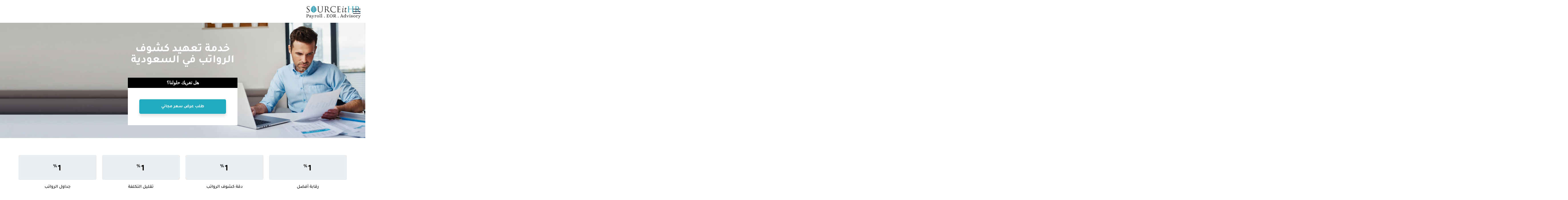

--- FILE ---
content_type: text/html; charset=UTF-8
request_url: https://sourceithr.com/ar-sa/%D8%AE%D8%AF%D9%85%D8%A9-%D8%AA%D8%B9%D9%87%D9%8A%D8%AF-%D9%83%D8%B4%D9%88%D9%81-%D8%A7%D9%84%D8%B1%D9%88%D8%A7%D8%AA%D8%A8/
body_size: 96667
content:
<!doctype html>
<html lang="ar-sa" prefix="og: https://ogp.me/ns#">
<head><meta charset="UTF-8"><script>if(navigator.userAgent.match(/MSIE|Internet Explorer/i)||navigator.userAgent.match(/Trident\/7\..*?rv:11/i)){var href=document.location.href;if(!href.match(/[?&]nowprocket/)){if(href.indexOf("?")==-1){if(href.indexOf("#")==-1){document.location.href=href+"?nowprocket=1"}else{document.location.href=href.replace("#","?nowprocket=1#")}}else{if(href.indexOf("#")==-1){document.location.href=href+"&nowprocket=1"}else{document.location.href=href.replace("#","&nowprocket=1#")}}}}</script><script>(()=>{class RocketLazyLoadScripts{constructor(){this.v="2.0.4",this.userEvents=["keydown","keyup","mousedown","mouseup","mousemove","mouseover","mouseout","touchmove","touchstart","touchend","touchcancel","wheel","click","dblclick","input"],this.attributeEvents=["onblur","onclick","oncontextmenu","ondblclick","onfocus","onmousedown","onmouseenter","onmouseleave","onmousemove","onmouseout","onmouseover","onmouseup","onmousewheel","onscroll","onsubmit"]}async t(){this.i(),this.o(),/iP(ad|hone)/.test(navigator.userAgent)&&this.h(),this.u(),this.l(this),this.m(),this.k(this),this.p(this),this._(),await Promise.all([this.R(),this.L()]),this.lastBreath=Date.now(),this.S(this),this.P(),this.D(),this.O(),this.M(),await this.C(this.delayedScripts.normal),await this.C(this.delayedScripts.defer),await this.C(this.delayedScripts.async),await this.T(),await this.F(),await this.j(),await this.A(),window.dispatchEvent(new Event("rocket-allScriptsLoaded")),this.everythingLoaded=!0,this.lastTouchEnd&&await new Promise(t=>setTimeout(t,500-Date.now()+this.lastTouchEnd)),this.I(),this.H(),this.U(),this.W()}i(){this.CSPIssue=sessionStorage.getItem("rocketCSPIssue"),document.addEventListener("securitypolicyviolation",t=>{this.CSPIssue||"script-src-elem"!==t.violatedDirective||"data"!==t.blockedURI||(this.CSPIssue=!0,sessionStorage.setItem("rocketCSPIssue",!0))},{isRocket:!0})}o(){window.addEventListener("pageshow",t=>{this.persisted=t.persisted,this.realWindowLoadedFired=!0},{isRocket:!0}),window.addEventListener("pagehide",()=>{this.onFirstUserAction=null},{isRocket:!0})}h(){let t;function e(e){t=e}window.addEventListener("touchstart",e,{isRocket:!0}),window.addEventListener("touchend",function i(o){o.changedTouches[0]&&t.changedTouches[0]&&Math.abs(o.changedTouches[0].pageX-t.changedTouches[0].pageX)<10&&Math.abs(o.changedTouches[0].pageY-t.changedTouches[0].pageY)<10&&o.timeStamp-t.timeStamp<200&&(window.removeEventListener("touchstart",e,{isRocket:!0}),window.removeEventListener("touchend",i,{isRocket:!0}),"INPUT"===o.target.tagName&&"text"===o.target.type||(o.target.dispatchEvent(new TouchEvent("touchend",{target:o.target,bubbles:!0})),o.target.dispatchEvent(new MouseEvent("mouseover",{target:o.target,bubbles:!0})),o.target.dispatchEvent(new PointerEvent("click",{target:o.target,bubbles:!0,cancelable:!0,detail:1,clientX:o.changedTouches[0].clientX,clientY:o.changedTouches[0].clientY})),event.preventDefault()))},{isRocket:!0})}q(t){this.userActionTriggered||("mousemove"!==t.type||this.firstMousemoveIgnored?"keyup"===t.type||"mouseover"===t.type||"mouseout"===t.type||(this.userActionTriggered=!0,this.onFirstUserAction&&this.onFirstUserAction()):this.firstMousemoveIgnored=!0),"click"===t.type&&t.preventDefault(),t.stopPropagation(),t.stopImmediatePropagation(),"touchstart"===this.lastEvent&&"touchend"===t.type&&(this.lastTouchEnd=Date.now()),"click"===t.type&&(this.lastTouchEnd=0),this.lastEvent=t.type,t.composedPath&&t.composedPath()[0].getRootNode()instanceof ShadowRoot&&(t.rocketTarget=t.composedPath()[0]),this.savedUserEvents.push(t)}u(){this.savedUserEvents=[],this.userEventHandler=this.q.bind(this),this.userEvents.forEach(t=>window.addEventListener(t,this.userEventHandler,{passive:!1,isRocket:!0})),document.addEventListener("visibilitychange",this.userEventHandler,{isRocket:!0})}U(){this.userEvents.forEach(t=>window.removeEventListener(t,this.userEventHandler,{passive:!1,isRocket:!0})),document.removeEventListener("visibilitychange",this.userEventHandler,{isRocket:!0}),this.savedUserEvents.forEach(t=>{(t.rocketTarget||t.target).dispatchEvent(new window[t.constructor.name](t.type,t))})}m(){const t="return false",e=Array.from(this.attributeEvents,t=>"data-rocket-"+t),i="["+this.attributeEvents.join("],[")+"]",o="[data-rocket-"+this.attributeEvents.join("],[data-rocket-")+"]",s=(e,i,o)=>{o&&o!==t&&(e.setAttribute("data-rocket-"+i,o),e["rocket"+i]=new Function("event",o),e.setAttribute(i,t))};new MutationObserver(t=>{for(const n of t)"attributes"===n.type&&(n.attributeName.startsWith("data-rocket-")||this.everythingLoaded?n.attributeName.startsWith("data-rocket-")&&this.everythingLoaded&&this.N(n.target,n.attributeName.substring(12)):s(n.target,n.attributeName,n.target.getAttribute(n.attributeName))),"childList"===n.type&&n.addedNodes.forEach(t=>{if(t.nodeType===Node.ELEMENT_NODE)if(this.everythingLoaded)for(const i of[t,...t.querySelectorAll(o)])for(const t of i.getAttributeNames())e.includes(t)&&this.N(i,t.substring(12));else for(const e of[t,...t.querySelectorAll(i)])for(const t of e.getAttributeNames())this.attributeEvents.includes(t)&&s(e,t,e.getAttribute(t))})}).observe(document,{subtree:!0,childList:!0,attributeFilter:[...this.attributeEvents,...e]})}I(){this.attributeEvents.forEach(t=>{document.querySelectorAll("[data-rocket-"+t+"]").forEach(e=>{this.N(e,t)})})}N(t,e){const i=t.getAttribute("data-rocket-"+e);i&&(t.setAttribute(e,i),t.removeAttribute("data-rocket-"+e))}k(t){Object.defineProperty(HTMLElement.prototype,"onclick",{get(){return this.rocketonclick||null},set(e){this.rocketonclick=e,this.setAttribute(t.everythingLoaded?"onclick":"data-rocket-onclick","this.rocketonclick(event)")}})}S(t){function e(e,i){let o=e[i];e[i]=null,Object.defineProperty(e,i,{get:()=>o,set(s){t.everythingLoaded?o=s:e["rocket"+i]=o=s}})}e(document,"onreadystatechange"),e(window,"onload"),e(window,"onpageshow");try{Object.defineProperty(document,"readyState",{get:()=>t.rocketReadyState,set(e){t.rocketReadyState=e},configurable:!0}),document.readyState="loading"}catch(t){console.log("WPRocket DJE readyState conflict, bypassing")}}l(t){this.originalAddEventListener=EventTarget.prototype.addEventListener,this.originalRemoveEventListener=EventTarget.prototype.removeEventListener,this.savedEventListeners=[],EventTarget.prototype.addEventListener=function(e,i,o){o&&o.isRocket||!t.B(e,this)&&!t.userEvents.includes(e)||t.B(e,this)&&!t.userActionTriggered||e.startsWith("rocket-")||t.everythingLoaded?t.originalAddEventListener.call(this,e,i,o):(t.savedEventListeners.push({target:this,remove:!1,type:e,func:i,options:o}),"mouseenter"!==e&&"mouseleave"!==e||t.originalAddEventListener.call(this,e,t.savedUserEvents.push,o))},EventTarget.prototype.removeEventListener=function(e,i,o){o&&o.isRocket||!t.B(e,this)&&!t.userEvents.includes(e)||t.B(e,this)&&!t.userActionTriggered||e.startsWith("rocket-")||t.everythingLoaded?t.originalRemoveEventListener.call(this,e,i,o):t.savedEventListeners.push({target:this,remove:!0,type:e,func:i,options:o})}}J(t,e){this.savedEventListeners=this.savedEventListeners.filter(i=>{let o=i.type,s=i.target||window;return e!==o||t!==s||(this.B(o,s)&&(i.type="rocket-"+o),this.$(i),!1)})}H(){EventTarget.prototype.addEventListener=this.originalAddEventListener,EventTarget.prototype.removeEventListener=this.originalRemoveEventListener,this.savedEventListeners.forEach(t=>this.$(t))}$(t){t.remove?this.originalRemoveEventListener.call(t.target,t.type,t.func,t.options):this.originalAddEventListener.call(t.target,t.type,t.func,t.options)}p(t){let e;function i(e){return t.everythingLoaded?e:e.split(" ").map(t=>"load"===t||t.startsWith("load.")?"rocket-jquery-load":t).join(" ")}function o(o){function s(e){const s=o.fn[e];o.fn[e]=o.fn.init.prototype[e]=function(){return this[0]===window&&t.userActionTriggered&&("string"==typeof arguments[0]||arguments[0]instanceof String?arguments[0]=i(arguments[0]):"object"==typeof arguments[0]&&Object.keys(arguments[0]).forEach(t=>{const e=arguments[0][t];delete arguments[0][t],arguments[0][i(t)]=e})),s.apply(this,arguments),this}}if(o&&o.fn&&!t.allJQueries.includes(o)){const e={DOMContentLoaded:[],"rocket-DOMContentLoaded":[]};for(const t in e)document.addEventListener(t,()=>{e[t].forEach(t=>t())},{isRocket:!0});o.fn.ready=o.fn.init.prototype.ready=function(i){function s(){parseInt(o.fn.jquery)>2?setTimeout(()=>i.bind(document)(o)):i.bind(document)(o)}return"function"==typeof i&&(t.realDomReadyFired?!t.userActionTriggered||t.fauxDomReadyFired?s():e["rocket-DOMContentLoaded"].push(s):e.DOMContentLoaded.push(s)),o([])},s("on"),s("one"),s("off"),t.allJQueries.push(o)}e=o}t.allJQueries=[],o(window.jQuery),Object.defineProperty(window,"jQuery",{get:()=>e,set(t){o(t)}})}P(){const t=new Map;document.write=document.writeln=function(e){const i=document.currentScript,o=document.createRange(),s=i.parentElement;let n=t.get(i);void 0===n&&(n=i.nextSibling,t.set(i,n));const c=document.createDocumentFragment();o.setStart(c,0),c.appendChild(o.createContextualFragment(e)),s.insertBefore(c,n)}}async R(){return new Promise(t=>{this.userActionTriggered?t():this.onFirstUserAction=t})}async L(){return new Promise(t=>{document.addEventListener("DOMContentLoaded",()=>{this.realDomReadyFired=!0,t()},{isRocket:!0})})}async j(){return this.realWindowLoadedFired?Promise.resolve():new Promise(t=>{window.addEventListener("load",t,{isRocket:!0})})}M(){this.pendingScripts=[];this.scriptsMutationObserver=new MutationObserver(t=>{for(const e of t)e.addedNodes.forEach(t=>{"SCRIPT"!==t.tagName||t.noModule||t.isWPRocket||this.pendingScripts.push({script:t,promise:new Promise(e=>{const i=()=>{const i=this.pendingScripts.findIndex(e=>e.script===t);i>=0&&this.pendingScripts.splice(i,1),e()};t.addEventListener("load",i,{isRocket:!0}),t.addEventListener("error",i,{isRocket:!0}),setTimeout(i,1e3)})})})}),this.scriptsMutationObserver.observe(document,{childList:!0,subtree:!0})}async F(){await this.X(),this.pendingScripts.length?(await this.pendingScripts[0].promise,await this.F()):this.scriptsMutationObserver.disconnect()}D(){this.delayedScripts={normal:[],async:[],defer:[]},document.querySelectorAll("script[type$=rocketlazyloadscript]").forEach(t=>{t.hasAttribute("data-rocket-src")?t.hasAttribute("async")&&!1!==t.async?this.delayedScripts.async.push(t):t.hasAttribute("defer")&&!1!==t.defer||"module"===t.getAttribute("data-rocket-type")?this.delayedScripts.defer.push(t):this.delayedScripts.normal.push(t):this.delayedScripts.normal.push(t)})}async _(){await this.L();let t=[];document.querySelectorAll("script[type$=rocketlazyloadscript][data-rocket-src]").forEach(e=>{let i=e.getAttribute("data-rocket-src");if(i&&!i.startsWith("data:")){i.startsWith("//")&&(i=location.protocol+i);try{const o=new URL(i).origin;o!==location.origin&&t.push({src:o,crossOrigin:e.crossOrigin||"module"===e.getAttribute("data-rocket-type")})}catch(t){}}}),t=[...new Map(t.map(t=>[JSON.stringify(t),t])).values()],this.Y(t,"preconnect")}async G(t){if(await this.K(),!0!==t.noModule||!("noModule"in HTMLScriptElement.prototype))return new Promise(e=>{let i;function o(){(i||t).setAttribute("data-rocket-status","executed"),e()}try{if(navigator.userAgent.includes("Firefox/")||""===navigator.vendor||this.CSPIssue)i=document.createElement("script"),[...t.attributes].forEach(t=>{let e=t.nodeName;"type"!==e&&("data-rocket-type"===e&&(e="type"),"data-rocket-src"===e&&(e="src"),i.setAttribute(e,t.nodeValue))}),t.text&&(i.text=t.text),t.nonce&&(i.nonce=t.nonce),i.hasAttribute("src")?(i.addEventListener("load",o,{isRocket:!0}),i.addEventListener("error",()=>{i.setAttribute("data-rocket-status","failed-network"),e()},{isRocket:!0}),setTimeout(()=>{i.isConnected||e()},1)):(i.text=t.text,o()),i.isWPRocket=!0,t.parentNode.replaceChild(i,t);else{const i=t.getAttribute("data-rocket-type"),s=t.getAttribute("data-rocket-src");i?(t.type=i,t.removeAttribute("data-rocket-type")):t.removeAttribute("type"),t.addEventListener("load",o,{isRocket:!0}),t.addEventListener("error",i=>{this.CSPIssue&&i.target.src.startsWith("data:")?(console.log("WPRocket: CSP fallback activated"),t.removeAttribute("src"),this.G(t).then(e)):(t.setAttribute("data-rocket-status","failed-network"),e())},{isRocket:!0}),s?(t.fetchPriority="high",t.removeAttribute("data-rocket-src"),t.src=s):t.src="data:text/javascript;base64,"+window.btoa(unescape(encodeURIComponent(t.text)))}}catch(i){t.setAttribute("data-rocket-status","failed-transform"),e()}});t.setAttribute("data-rocket-status","skipped")}async C(t){const e=t.shift();return e?(e.isConnected&&await this.G(e),this.C(t)):Promise.resolve()}O(){this.Y([...this.delayedScripts.normal,...this.delayedScripts.defer,...this.delayedScripts.async],"preload")}Y(t,e){this.trash=this.trash||[];let i=!0;var o=document.createDocumentFragment();t.forEach(t=>{const s=t.getAttribute&&t.getAttribute("data-rocket-src")||t.src;if(s&&!s.startsWith("data:")){const n=document.createElement("link");n.href=s,n.rel=e,"preconnect"!==e&&(n.as="script",n.fetchPriority=i?"high":"low"),t.getAttribute&&"module"===t.getAttribute("data-rocket-type")&&(n.crossOrigin=!0),t.crossOrigin&&(n.crossOrigin=t.crossOrigin),t.integrity&&(n.integrity=t.integrity),t.nonce&&(n.nonce=t.nonce),o.appendChild(n),this.trash.push(n),i=!1}}),document.head.appendChild(o)}W(){this.trash.forEach(t=>t.remove())}async T(){try{document.readyState="interactive"}catch(t){}this.fauxDomReadyFired=!0;try{await this.K(),this.J(document,"readystatechange"),document.dispatchEvent(new Event("rocket-readystatechange")),await this.K(),document.rocketonreadystatechange&&document.rocketonreadystatechange(),await this.K(),this.J(document,"DOMContentLoaded"),document.dispatchEvent(new Event("rocket-DOMContentLoaded")),await this.K(),this.J(window,"DOMContentLoaded"),window.dispatchEvent(new Event("rocket-DOMContentLoaded"))}catch(t){console.error(t)}}async A(){try{document.readyState="complete"}catch(t){}try{await this.K(),this.J(document,"readystatechange"),document.dispatchEvent(new Event("rocket-readystatechange")),await this.K(),document.rocketonreadystatechange&&document.rocketonreadystatechange(),await this.K(),this.J(window,"load"),window.dispatchEvent(new Event("rocket-load")),await this.K(),window.rocketonload&&window.rocketonload(),await this.K(),this.allJQueries.forEach(t=>t(window).trigger("rocket-jquery-load")),await this.K(),this.J(window,"pageshow");const t=new Event("rocket-pageshow");t.persisted=this.persisted,window.dispatchEvent(t),await this.K(),window.rocketonpageshow&&window.rocketonpageshow({persisted:this.persisted})}catch(t){console.error(t)}}async K(){Date.now()-this.lastBreath>45&&(await this.X(),this.lastBreath=Date.now())}async X(){return document.hidden?new Promise(t=>setTimeout(t)):new Promise(t=>requestAnimationFrame(t))}B(t,e){return e===document&&"readystatechange"===t||(e===document&&"DOMContentLoaded"===t||(e===window&&"DOMContentLoaded"===t||(e===window&&"load"===t||e===window&&"pageshow"===t)))}static run(){(new RocketLazyLoadScripts).t()}}RocketLazyLoadScripts.run()})();</script>
    
    <meta name="viewport" content="width=device-width, initial-scale=1">
    <link rel="profile" href="//gmpg.org/xfn/11">

    
<!-- Search Engine Optimization by Rank Math PRO - https://rankmath.com/ -->
<title>SourceitHR | خدمة تعهيد كشوف الرواتب في السعودية</title>
<link data-rocket-prefetch href="https://www.gstatic.com" rel="dns-prefetch">
<link data-rocket-prefetch href="https://js.driftt.com" rel="dns-prefetch">
<link data-rocket-prefetch href="https://www.googletagmanager.com" rel="dns-prefetch">
<link data-rocket-prefetch href="https://fonts.googleapis.com" rel="dns-prefetch">
<link data-rocket-prefetch href="https://cdn.jsdelivr.net" rel="dns-prefetch">
<link data-rocket-prefetch href="https://www.google.com" rel="dns-prefetch">
<link data-rocket-preload as="style" href="https://fonts.googleapis.com/css?family=Roboto%3A300%2C400%2C400i%2C500%2C500i%2C600%2C600i%2C700%2C700i%7CPoppins%3A300%2C400%2C400i%2C500%2C500i%2C600%2C600i%2C700%2C700i%7CPlayfair%20Display%3A400%2C400i%2C700%2C700i%2C800%2C900%7CMuli%3A400%7CLato%3A400%7CNunito%20Sans%3A400%2C600%2C700%2C900%7CKalam%3A400%7CRubik%3A400&#038;subset=latin%2Clatin-ext&#038;display=swap" rel="preload">
<link href="https://fonts.googleapis.com/css?family=Roboto%3A300%2C400%2C400i%2C500%2C500i%2C600%2C600i%2C700%2C700i%7CPoppins%3A300%2C400%2C400i%2C500%2C500i%2C600%2C600i%2C700%2C700i%7CPlayfair%20Display%3A400%2C400i%2C700%2C700i%2C800%2C900%7CMuli%3A400%7CLato%3A400%7CNunito%20Sans%3A400%2C600%2C700%2C900%7CKalam%3A400%7CRubik%3A400&#038;subset=latin%2Clatin-ext&#038;display=swap" media="print" onload="this.media=&#039;all&#039;" rel="stylesheet">
<style id="wpr-usedcss">img:is([sizes=auto i],[sizes^="auto," i]){contain-intrinsic-size:3000px 1500px}.ht-ctc-chat{--side:right}.ht-ctc-opacity-hide{opacity:0}.ht-ctc-display-unset{display:unset!important}@keyframes ctcBounce{0%{opacity:0;transform:scale(0)}60%{opacity:1;transform:scale(1.3)}to{opacity:1;transform:scale(1)}}@keyframes ctc_fadeIn{0%{opacity:0}to{opacity:1}}.ht-ctc-fade-in{animation:.25s ctc_fadeIn}.ht_ctc_chat_greetings_box :not(ul):not(ol):not(.ht_ctc_default):not(.ht_ctc_defaults *){box-sizing:border-box;margin:0;padding:0}.ht_ctc_chat_greetings_box ul{margin-bottom:0;margin-top:0}.ht_ctc_greetings{pointer-events:none}.ht_ctc_chat_greetings_box{pointer-events:auto}.ht_ctc_greetings_box{opacity:0;transform:scale(0) translate(20px,20px);transform-origin:bottom var(--side,right);transition:all .4s cubic-bezier(.19,1,.22,1)}.ht_ctc_greetings_box.ht_ctc_greetings_box_open{opacity:1;pointer-events:auto;transform:scale(1) translate(0)}.ht_ctc_modal_backdrop{animation:.2s ctc_fadeIn;backdrop-filter:blur(1px);background:rgba(0,0,0,.3);height:100vh;left:0;position:fixed;top:0;width:100vw;z-index:9}.ht_ctc_notification{animation:.45s ease-out forwards ctcBounce}@keyframes ht_ctc_cta_stick{0%{opacity:0;transform:translateX(6px) scaleX(.6)}to{opacity:1;transform:translateX(0) scaleX(1)}}.ht-ctc-cta-stick{animation-duration:.12s;animation-fill-mode:both;animation-name:ht_ctc_cta_stick;animation-timing-function:cubic-bezier(.25,.8,.25,1);transform-origin:var(--side,right) center}.g_header_badge_online{border-radius:50%;bottom:0;height:12px;position:absolute;right:0;width:12px;z-index:1}@media only screen and (max-width:420px){.ht_ctc_animation:has(.ht_ctc_greetings){animation-fill-mode:none!important}}img.emoji{display:inline!important;border:none!important;box-shadow:none!important;height:1em!important;width:1em!important;margin:0 .07em!important;vertical-align:-.1em!important;background:0 0!important;padding:0!important}.site-content .elementor-row{flex-wrap:wrap}.progress{position:relative}.progress .progressbar-back-text{position:absolute;width:100%;height:100%;font-size:12px;line-height:20px;text-align:center}.progress .progressbar-front-text{display:block;width:100%;font-size:12px;line-height:20px;text-align:center}.progress.vertical{width:20px;height:100%;float:left;margin-right:20px}.progress.vertical.bottom{position:relative}.progress.vertical.bottom .progressbar-front-text{position:absolute;bottom:0}.progress{overflow:hidden;height:20px;margin-bottom:20px;background-color:#f5f5f5;border-radius:4px;-webkit-box-shadow:inset 0 1px 2px rgba(0,0,0,.1);box-shadow:inset 0 1px 2px rgba(0,0,0,.1)}.no-js .owl-carousel{display:block}#cookie-notice{position:fixed;min-width:100%;height:auto;z-index:100000;font-size:13px;letter-spacing:0;line-height:20px;left:0;text-align:center;font-weight:400;font-family:-apple-system,BlinkMacSystemFont,Arial,Roboto,"Helvetica Neue",sans-serif}#cookie-notice,#cookie-notice *{-webkit-box-sizing:border-box;-moz-box-sizing:border-box;box-sizing:border-box}#cookie-notice.cn-animated{-webkit-animation-duration:.5s!important;animation-duration:.5s!important;-webkit-animation-fill-mode:both;animation-fill-mode:both}#cookie-notice .cookie-notice-container{display:block}#cookie-notice.cookie-notice-hidden .cookie-notice-container{display:none}.cn-position-bottom{bottom:0}.cookie-notice-container{padding:15px 30px;text-align:center;width:100%;z-index:2}.cn-close-icon{position:absolute;right:15px;top:50%;margin:-10px 0 0;width:15px;height:15px;opacity:.5;padding:10px;border:none;outline:0;background:0 0;box-shadow:none;cursor:pointer}.cn-close-icon:focus,.cn-close-icon:focus-visible{outline:currentColor solid 2px;outline-offset:3px}.cn-close-icon:hover{opacity:1}.cn-close-icon:after,.cn-close-icon:before{position:absolute;content:' ';height:15px;width:2px;top:3px;background-color:grey}.cn-close-icon:before{transform:rotate(45deg)}.cn-close-icon:after{transform:rotate(-45deg)}#cookie-notice .cn-revoke-cookie{margin:0}#cookie-notice .cn-button{margin:0 0 0 10px;display:inline-block}#cookie-notice .cn-button:not(.cn-button-custom){font-family:-apple-system,BlinkMacSystemFont,Arial,Roboto,"Helvetica Neue",sans-serif;font-weight:400;font-size:13px;letter-spacing:.25px;line-height:20px;margin:0 0 0 10px;text-align:center;text-transform:none;display:inline-block;cursor:pointer;touch-action:manipulation;white-space:nowrap;outline:0;box-shadow:none;text-shadow:none;border:none;-webkit-border-radius:3px;-moz-border-radius:3px;border-radius:3px;text-decoration:none;padding:8.5px 10px;line-height:1;color:inherit}.cn-text-container{margin:0 0 6px}.cn-buttons-container,.cn-text-container{display:inline-block}#cookie-notice.cookie-notice-visible.cn-effect-fade,#cookie-notice.cookie-revoke-visible.cn-effect-fade{-webkit-animation-name:fadeIn;animation-name:fadeIn}#cookie-notice.cn-effect-fade{-webkit-animation-name:fadeOut;animation-name:fadeOut}@-webkit-keyframes fadeIn{from{opacity:0}to{opacity:1}0%{opacity:0}100%{opacity:1}}@keyframes fadeIn{from{opacity:0}to{opacity:1}0%{opacity:0}100%{opacity:1}}@-webkit-keyframes fadeOut{from{opacity:1}to{opacity:0}}@keyframes fadeOut{from{opacity:1}to{opacity:0}}@media all and (max-width:900px){.cookie-notice-container #cn-notice-text{display:block}.cookie-notice-container #cn-notice-buttons{display:block}#cookie-notice .cn-button{margin:0 5px 5px}}@media all and (max-width:480px){.cookie-notice-container{padding:15px 25px}}.wpcf7 .screen-reader-response{position:absolute;overflow:hidden;clip:rect(1px,1px,1px,1px);clip-path:inset(50%);height:1px;width:1px;margin:-1px;padding:0;border:0;word-wrap:normal!important}.wpcf7 form .wpcf7-response-output{margin:2em .5em 1em;padding:.2em 1em;border:2px solid #00a0d2}.wpcf7 form.init .wpcf7-response-output,.wpcf7 form.resetting .wpcf7-response-output,.wpcf7 form.submitting .wpcf7-response-output{display:none}.wpcf7 form.sent .wpcf7-response-output{border-color:#46b450}.wpcf7 form.aborted .wpcf7-response-output,.wpcf7 form.failed .wpcf7-response-output{border-color:#dc3232}.wpcf7 form.spam .wpcf7-response-output{border-color:#f56e28}.wpcf7 form.invalid .wpcf7-response-output,.wpcf7 form.payment-required .wpcf7-response-output,.wpcf7 form.unaccepted .wpcf7-response-output{border-color:#ffb900}.wpcf7-form-control-wrap{position:relative}.wpcf7-not-valid-tip{color:#dc3232;font-size:1em;font-weight:400;display:block}.use-floating-validation-tip .wpcf7-not-valid-tip{position:relative;top:-2ex;left:1em;z-index:100;border:1px solid #dc3232;background:#fff;padding:.2em .8em;width:24em}.wpcf7-spinner{visibility:hidden;display:inline-block;background-color:#23282d;opacity:.75;width:24px;height:24px;border:none;border-radius:100%;padding:0;margin:0 24px;position:relative}form.submitting .wpcf7-spinner{visibility:visible}.wpcf7-spinner::before{content:'';position:absolute;background-color:#fbfbfc;top:4px;left:4px;width:6px;height:6px;border:none;border-radius:100%;transform-origin:8px 8px;animation-name:spin;animation-duration:1s;animation-timing-function:linear;animation-iteration-count:infinite}@media (prefers-reduced-motion:reduce){.wpcf7-spinner::before{animation-name:blink;animation-duration:2s}}@keyframes spin{from{transform:rotate(0)}to{transform:rotate(360deg)}}@keyframes blink{from{opacity:0}50%{opacity:1}to{opacity:0}}.wpcf7 [inert]{opacity:.5}.wpcf7 input[type=file]{cursor:pointer}.wpcf7 input[type=file]:disabled{cursor:default}.wpcf7 .wpcf7-submit:disabled{cursor:not-allowed}.wpcf7 input[type=email],.wpcf7 input[type=tel],.wpcf7 input[type=url]{direction:ltr}.popup-template .modal{opacity:0;transition:all .25s ease}.popup-template .modal.is-open{opacity:1;transition:all .25s ease}.wpml-ls-legacy-dropdown{width:15.5em;max-width:100%}.wpml-ls-legacy-dropdown>ul{position:relative;padding:0;margin:0!important;list-style-type:none}.wpml-ls-legacy-dropdown .wpml-ls-current-language:focus .wpml-ls-sub-menu,.wpml-ls-legacy-dropdown .wpml-ls-current-language:hover .wpml-ls-sub-menu{visibility:visible}.wpml-ls-legacy-dropdown .wpml-ls-item{padding:0;margin:0;list-style-type:none}.wpml-ls-legacy-dropdown a{display:block;text-decoration:none;color:#444;border:1px solid #cdcdcd;background-color:#fff;padding:5px 10px;line-height:1}.wpml-ls-legacy-dropdown a span{vertical-align:middle}.wpml-ls-legacy-dropdown a.wpml-ls-item-toggle{position:relative;padding-right:calc(10px + 1.4em)}.rtl .wpml-ls-legacy-dropdown a.wpml-ls-item-toggle{padding-right:10px;padding-left:calc(10px + 1.4em)}.wpml-ls-legacy-dropdown a.wpml-ls-item-toggle:after{content:"";vertical-align:middle;display:inline-block;border:.35em solid transparent;border-top:.5em solid;position:absolute;right:10px;top:calc(50% - .175em)}.rtl .wpml-ls-legacy-dropdown a.wpml-ls-item-toggle:after{right:auto;left:10px}.wpml-ls-legacy-dropdown .wpml-ls-current-language:hover>a,.wpml-ls-legacy-dropdown a:focus,.wpml-ls-legacy-dropdown a:hover{color:#000;background:#eee}.wpml-ls-legacy-dropdown .wpml-ls-sub-menu{visibility:hidden;position:absolute;top:100%;right:0;left:0;border-top:1px solid #cdcdcd;padding:0;margin:0;list-style-type:none;z-index:101}.wpml-ls-legacy-dropdown .wpml-ls-sub-menu a{border-width:0 1px 1px}.wpml-ls-legacy-dropdown .wpml-ls-flag{display:inline;vertical-align:middle}.wpml-ls-legacy-dropdown .wpml-ls-flag+span{margin-left:.4em}.rtl .wpml-ls-legacy-dropdown .wpml-ls-flag+span{margin-left:0;margin-right:.4em}#ez-toc-container{background:#f9f9f9;border:1px solid #aaa;border-radius:4px;-webkit-box-shadow:0 1px 1px rgba(0,0,0,.05);box-shadow:0 1px 1px rgba(0,0,0,.05);display:table;margin-bottom:1em;padding:10px 20px 10px 10px;position:relative;width:auto}div.ez-toc-widget-container{padding:0;position:relative}div.ez-toc-widget-container ul{display:block}div.ez-toc-widget-container li{border:none;padding:0}div.ez-toc-widget-container ul.ez-toc-list{padding:10px}#ez-toc-container ul ul{margin-left:1.5em}#ez-toc-container li,#ez-toc-container ul{margin:0;padding:0}#ez-toc-container li,#ez-toc-container ul,#ez-toc-container ul li,div.ez-toc-widget-container,div.ez-toc-widget-container li{background:0 0;list-style:none;line-height:1.6;margin:0;overflow:hidden;z-index:1}#ez-toc-container a{color:#444;box-shadow:none;text-decoration:none;text-shadow:none;display:inline-flex;align-items:stretch;flex-wrap:nowrap}#ez-toc-container a:visited{color:#9f9f9f}#ez-toc-container a:hover{text-decoration:underline}#ez-toc-container a.ez-toc-toggle{display:flex;align-items:center}.ez-toc-widget-container ul.ez-toc-list li:before{content:" ";position:absolute;left:0;right:0;height:30px;line-height:30px;z-index:-1}.ez-toc-widget-container ul.ez-toc-list li.active{background-color:#ededed}.ez-toc-widget-container li.active>a{font-weight:900}.btn.active{background-image:none}#ez-toc-container input{position:absolute;left:-999em}#ez-toc-container input[type=checkbox]:checked+nav,#ez-toc-widget-container input[type=checkbox]:checked+nav{opacity:0;max-height:0;border:none;display:none}#ez-toc-container label{position:relative;cursor:pointer;display:initial}#ez-toc-container .ez-toc-toggle label{float:right;position:relative;font-size:16px;padding:0;border:1px solid #999191;border-radius:5px;cursor:pointer;left:10px;width:35px}#ez-toc-container a.ez-toc-toggle{color:#444;background:inherit;border:inherit}.ez-toc-toggle #item{position:absolute;left:-999em}.ez-toc-widget-container ul li a{padding-left:10px;display:inline-flex;align-items:stretch;flex-wrap:nowrap}.ez-toc-widget-container ul.ez-toc-list li{height:auto!important}#ez-toc-container .eztoc-toggle-hide-by-default{display:none}.ez-toc-list.ez-toc-columns-optimized{column-fill:balance;orphans:2;widows:2}.ez-toc-list.ez-toc-columns-optimized>li{display:block;break-inside:avoid;page-break-inside:avoid}div#ez-toc-container ul li,div#ez-toc-container ul li a{font-size:95%}div#ez-toc-container ul li,div#ez-toc-container ul li a{font-weight:400}div#ez-toc-container nav ul ul li{font-size:90%}.ez-toc-box-title{font-weight:700;margin-bottom:10px;text-align:center;text-transform:uppercase;letter-spacing:1px;color:#666;padding-bottom:5px;position:absolute;top:-4%;left:5%;background-color:inherit;transition:top .3s ease}.ez-toc-box-title.toc-closed{top:-25%}.ez-toc-widget-container ul{counter-reset:item}.ez-toc-widget-container nav ul li a::before{content:counters(item, '.', decimal) '. ';display:inline-block;counter-increment:item;flex-grow:0;flex-shrink:0;margin-right:.2em;float:left}:root{--blue:#007bff;--indigo:#6610f2;--purple:#6f42c1;--pink:#e83e8c;--red:#dc3545;--orange:#fd7e14;--yellow:#ffc107;--green:#28a745;--teal:#20c997;--cyan:#17a2b8;--white:#fff;--gray:#868e96;--gray-dark:#343a40;--primary:#007bff;--secondary:#868e96;--success:#28a745;--info:#17a2b8;--warning:#ffc107;--danger:#dc3545;--light:#f8f9fa;--dark:#343a40;--breakpoint-xs:0;--breakpoint-sm:576px;--breakpoint-md:768px;--breakpoint-lg:992px;--breakpoint-xl:1200px;--font-family-sans-serif:-apple-system,BlinkMacSystemFont,"Segoe UI",Roboto,"Helvetica Neue",Arial,sans-serif,"Apple Color Emoji","Segoe UI Emoji","Segoe UI Symbol";--font-family-mconsultiospace:"SFMconsultio-Regular",Menlo,Monaco,Consolas,"Liberation Mconsultio","Courier New",mconsultiospace}@media print{*,::after,::before{text-shadow:none!important;box-shadow:none!important}a,a:visited{text-decoration:underline}img,tr{page-break-inside:avoid}h2,h3,p{orphans:3;widows:3}h2,h3{page-break-after:avoid}.navbar{display:none}.table{border-collapse:collapse!important}.table td,.table th{background-color:#fff!important}}*,::after,::before{box-sizing:border-box}html{font-family:sans-serif;line-height:1.15;-webkit-text-size-adjust:100%;-ms-text-size-adjust:100%;-ms-overflow-style:scrollbar;-webkit-tap-highlight-color:transparent}@-ms-viewport{width:device-width}article,dialog,figcaption,figure,footer,header,main,nav,section{display:block}body{margin:0;font-family:-apple-system,BlinkMacSystemFont,"Segoe UI",Roboto,"Helvetica Neue",Arial,sans-serif,"Apple Color Emoji","Segoe UI Emoji","Segoe UI Symbol";font-size:1rem;font-weight:400;line-height:1.5;color:#212529;text-align:left;background-color:#fff}[tabindex="-1"]:focus{outline:0!important}hr{box-sizing:content-box;height:0;overflow:visible}h1,h2,h3,h4,h5{margin-top:0;margin-bottom:.5rem}p{margin-top:0;margin-bottom:1rem}address{margin-bottom:1rem;font-style:normal;line-height:inherit}ul{margin-top:0;margin-bottom:1rem}ul ul{margin-bottom:0}b,strong{font-weight:bolder}small{font-size:80%}sub{position:relative;font-size:75%;line-height:0;vertical-align:baseline}sub{bottom:-.25em}a{color:#007bff;text-decoration:none;background-color:transparent;-webkit-text-decoration-skip:objects}a:hover{color:#0056b3;text-decoration:underline}a:not([href]):not([tabindex]){color:inherit;text-decoration:none}a:not([href]):not([tabindex]):focus,a:not([href]):not([tabindex]):hover{color:inherit;text-decoration:none}a:not([href]):not([tabindex]):focus{outline:0}figure{margin:0 0 1rem}img{vertical-align:middle;border-style:none}svg:not(:root){overflow:hidden}[role=button],a,area,button,input:not([type=range]),label,select,textarea{-ms-touch-action:manipulation;touch-action:manipulation}table{border-collapse:collapse}caption{padding-top:.75rem;padding-bottom:.75rem;color:#868e96;text-align:left;caption-side:bottom}th{text-align:inherit}label{display:inline-block;margin-bottom:.5rem}button{border-radius:0}button:focus{outline:dotted 1px;outline:-webkit-focus-ring-color auto 5px}button,input,optgroup,select,textarea{margin:0;font-family:inherit;font-size:inherit;line-height:inherit}button,input{overflow:visible}button,select{text-transform:none}[type=reset],[type=submit],button,html [type=button]{-webkit-appearance:button}[type=button]::-moz-focus-inner,[type=reset]::-moz-focus-inner,[type=submit]::-moz-focus-inner,button::-moz-focus-inner{padding:0;border-style:none}input[type=checkbox],input[type=radio]{box-sizing:border-box;padding:0}input[type=time]{-webkit-appearance:listbox}textarea{overflow:auto;resize:vertical}fieldset{min-width:0;padding:0;margin:0;border:0}legend{display:block;width:100%;max-width:100%;padding:0;margin-bottom:.5rem;font-size:1.5rem;line-height:inherit;color:inherit;white-space:normal}progress{vertical-align:baseline}[type=number]::-webkit-inner-spin-button,[type=number]::-webkit-outer-spin-button{height:auto}[type=search]{outline-offset:-2px;-webkit-appearance:none}[type=search]::-webkit-search-cancel-button,[type=search]::-webkit-search-decoration{-webkit-appearance:none}::-webkit-file-upload-button{font:inherit;-webkit-appearance:button}output{display:inline-block}template{display:none}[hidden]{display:none!important}.h3,h1,h2,h3,h4,h5{margin-bottom:.5rem;font-family:inherit;font-weight:500;line-height:1.2;color:inherit}h1{font-size:2.5rem}h2{font-size:2rem}.h3,h3{font-size:1.75rem}h4{font-size:1.5rem}h5{font-size:1.25rem}hr{margin-top:1rem;margin-bottom:1rem;border:0;border-top:1px solid rgba(0,0,0,.1)}.small,small{font-size:80%;font-weight:400}.container{width:100%;padding-right:15px;padding-left:15px;margin-right:auto;margin-left:auto}@media (min-width:576px){.container{max-width:540px}}@media (min-width:768px){.container{max-width:720px}}@media (min-width:992px){.container{max-width:960px}}@media (min-width:1200px){.container{max-width:1140px}}.row{display:-ms-flexbox;display:flex;-ms-flex-wrap:wrap;flex-wrap:wrap;margin-right:-15px;margin-left:-15px}.col-12{position:relative;width:100%;min-height:1px;padding-right:15px;padding-left:15px}.col-12{-ms-flex:0 0 100%;flex:0 0 100%;max-width:100%}.table{width:100%;max-width:100%;margin-bottom:1rem;background-color:transparent}.table td,.table th{padding:.75rem;vertical-align:top;border-top:1px solid #e9ecef}.table tbody+tbody{border-top:2px solid #e9ecef}.table .table{background-color:#fff}.btn{display:inline-block;font-weight:400;text-align:center;white-space:nowrap;vertical-align:middle;-webkit-user-select:none;-moz-user-select:none;-ms-user-select:none;user-select:none;border:1px solid transparent;padding:.375rem .75rem;font-size:1rem;line-height:1.5;border-radius:.25rem;transition:background-color .15s ease-in-out,border-color .15s ease-in-out,box-shadow .15s ease-in-out}.btn:focus,.btn:hover{text-decoration:none}.btn.focus,.btn:focus{outline:0;box-shadow:0 0 0 .2rem rgba(0,123,255,.25)}.btn.disabled,.btn:disabled{opacity:.65}.btn:not([disabled]):not(.disabled).active,.btn:not([disabled]):not(.disabled):active{background-image:none}a.btn.disabled,fieldset[disabled] a.btn{pointer-events:none}.btn-primary{color:#fff;background-color:#007bff;border-color:#007bff}.btn-primary:hover{color:#fff;background-color:#0069d9;border-color:#0062cc}.btn-primary.focus,.btn-primary:focus{box-shadow:0 0 0 .2rem rgba(0,123,255,.5)}.btn-primary.disabled,.btn-primary:disabled{background-color:#007bff;border-color:#007bff}.btn-primary:not([disabled]):not(.disabled).active,.btn-primary:not([disabled]):not(.disabled):active,.show>.btn-primary.dropdown-toggle{color:#fff;background-color:#0062cc;border-color:#005cbf;box-shadow:0 0 0 .2rem rgba(0,123,255,.5)}.fade{opacity:0;transition:opacity .15s linear}.fade.show{opacity:1}.collapse{display:none}.collapse.show{display:block}tr.collapse.show{display:table-row}tbody.collapse.show{display:table-row-group}.collapsing{position:relative;height:0;overflow:hidden;transition:height .35s ease}.dropdown,.dropup{position:relative}.dropdown-toggle::after{display:inline-block;width:0;height:0;margin-left:.255em;vertical-align:.255em;content:"";border-top:.3em solid;border-right:.3em solid transparent;border-bottom:0;border-left:.3em solid transparent}.dropdown-toggle:empty::after{margin-left:0}.dropdown-menu{position:absolute;top:100%;left:0;z-index:1000;display:none;float:left;min-width:10rem;padding:.5rem 0;margin:.125rem 0 0;font-size:1rem;color:#212529;text-align:left;list-style:none;background-color:#fff;background-clip:padding-box;border:1px solid rgba(0,0,0,.15);border-radius:.25rem}.dropup .dropdown-menu{margin-top:0;margin-bottom:.125rem}.dropup .dropdown-toggle::after{display:inline-block;width:0;height:0;margin-left:.255em;vertical-align:.255em;content:"";border-top:0;border-right:.3em solid transparent;border-bottom:.3em solid;border-left:.3em solid transparent}.dropup .dropdown-toggle:empty::after{margin-left:0}.dropdown-item{display:block;width:100%;padding:.25rem 1.5rem;clear:both;font-weight:400;color:#212529;text-align:inherit;white-space:nowrap;background:0 0;border:0}.dropdown-item:focus,.dropdown-item:hover{color:#16181b;text-decoration:none;background-color:#f8f9fa}.dropdown-item.active,.dropdown-item:active{color:#fff;text-decoration:none;background-color:#007bff}.dropdown-item.disabled,.dropdown-item:disabled{color:#868e96;background-color:transparent}.dropdown-menu.show{display:block}.nav-link{display:block;padding:.5rem 1rem}.nav-link:focus,.nav-link:hover{text-decoration:none}.nav-link.disabled{color:#868e96}.navbar{position:relative;display:-ms-flexbox;display:flex;-ms-flex-wrap:wrap;flex-wrap:wrap;-ms-flex-align:center;align-items:center;-ms-flex-pack:justify;justify-content:space-between;padding:.5rem 1rem}.navbar>.container{display:-ms-flexbox;display:flex;-ms-flex-wrap:wrap;flex-wrap:wrap;-ms-flex-align:center;align-items:center;-ms-flex-pack:justify;justify-content:space-between}.navbar-nav{display:-ms-flexbox;display:flex;-ms-flex-direction:column;flex-direction:column;padding-left:0;margin-bottom:0;list-style:none}.navbar-nav .nav-link{padding-right:0;padding-left:0}.navbar-nav .dropdown-menu{position:static;float:none}.navbar-toggler{padding:.25rem .75rem;font-size:1.25rem;line-height:1;background:0 0;border:1px solid transparent;border-radius:.25rem}.navbar-toggler:focus,.navbar-toggler:hover{text-decoration:none}.breadcrumb{display:-ms-flexbox;display:flex;-ms-flex-wrap:wrap;flex-wrap:wrap;padding:.75rem 1rem;margin-bottom:1rem;list-style:none;background-color:#e9ecef;border-radius:.25rem}.alert{position:relative;padding:.75rem 1.25rem;margin-bottom:1rem;border:1px solid transparent;border-radius:.25rem}.progress{display:-ms-flexbox;display:flex;height:1rem;overflow:hidden;font-size:.75rem;background-color:#e9ecef;border-radius:.25rem}.list-group{display:-ms-flexbox;display:flex;-ms-flex-direction:column;flex-direction:column;padding-left:0;margin-bottom:0}.list-group-item{position:relative;display:block;padding:.75rem 1.25rem;margin-bottom:-1px;background-color:#fff;border:1px solid rgba(0,0,0,.125)}.list-group-item:first-child{border-top-left-radius:.25rem;border-top-right-radius:.25rem}.list-group-item:last-child{margin-bottom:0;border-bottom-right-radius:.25rem;border-bottom-left-radius:.25rem}.list-group-item:focus,.list-group-item:hover{text-decoration:none}.list-group-item.disabled,.list-group-item:disabled{color:#868e96;background-color:#fff}.list-group-item.active{z-index:2;color:#fff;background-color:#007bff;border-color:#007bff}.close{float:right;font-size:1.5rem;font-weight:700;line-height:1;color:#000;text-shadow:0 1px 0 #fff;opacity:.5}.close:focus,.close:hover{color:#000;text-decoration:none;opacity:.75}button.close{padding:0;background:0 0;border:0;-webkit-appearance:none}.modal-open{overflow:hidden}.modal{position:fixed;top:0;right:0;bottom:0;left:0;z-index:1050;display:none;overflow:hidden;outline:0}.modal.fade .modal-dialog{transition:-webkit-transform .3s ease-out;transition:transform .3s ease-out;transition:transform .3s ease-out,-webkit-transform .3s ease-out;-webkit-transform:translate(0,-25%);transform:translate(0,-25%)}.modal.show .modal-dialog{-webkit-transform:translate(0,0);transform:translate(0,0)}.modal-open .modal{overflow-x:hidden;overflow-y:auto}.modal-dialog{position:relative;width:auto;margin:10px;pointer-events:none}.modal-backdrop{position:fixed;top:0;right:0;bottom:0;left:0;z-index:1040;background-color:#000}.modal-backdrop.fade{opacity:0}.modal-backdrop.show{opacity:.5}.modal-scrollbar-measure{position:absolute;top:-9999px;width:50px;height:50px;overflow:scroll}@media (min-width:576px){.modal-dialog{max-width:500px;margin:30px auto}}.tooltip{position:absolute;z-index:1070;display:block;margin:0;font-family:-apple-system,BlinkMacSystemFont,"Segoe UI",Roboto,"Helvetica Neue",Arial,sans-serif,"Apple Color Emoji","Segoe UI Emoji","Segoe UI Symbol";font-style:normal;font-weight:400;line-height:1.5;text-align:left;text-align:start;text-decoration:none;text-shadow:none;text-transform:none;letter-spacing:normal;word-break:normal;word-spacing:normal;white-space:normal;line-break:auto;font-size:.875rem;word-wrap:break-word;opacity:0}.tooltip.show{opacity:.9}.tooltip .arrow{position:absolute;display:block;width:5px;height:5px}.tooltip .arrow::before{position:absolute;border-color:transparent;border-style:solid}.tooltip-inner{max-width:200px;padding:3px 8px;color:#fff;text-align:center;background-color:#000;border-radius:.25rem}.popover{position:absolute;top:0;left:0;z-index:1060;display:block;max-width:276px;font-family:-apple-system,BlinkMacSystemFont,"Segoe UI",Roboto,"Helvetica Neue",Arial,sans-serif,"Apple Color Emoji","Segoe UI Emoji","Segoe UI Symbol";font-style:normal;font-weight:400;line-height:1.5;text-align:left;text-align:start;text-decoration:none;text-shadow:none;text-transform:none;letter-spacing:normal;word-break:normal;word-spacing:normal;white-space:normal;line-break:auto;font-size:.875rem;word-wrap:break-word;background-color:#fff;background-clip:padding-box;border:1px solid rgba(0,0,0,.2);border-radius:.3rem}.popover .arrow{position:absolute;display:block;width:.8rem;height:.4rem}.popover .arrow::after,.popover .arrow::before{position:absolute;display:block;border-color:transparent;border-style:solid}.popover .arrow::before{content:"";border-width:.8rem}.popover .arrow::after{content:"";border-width:.8rem}.popover-header{padding:.5rem .75rem;margin-bottom:0;font-size:1rem;color:inherit;background-color:#f7f7f7;border-bottom:1px solid #ebebeb;border-top-left-radius:calc(.3rem - 1px);border-top-right-radius:calc(.3rem - 1px)}.popover-header:empty{display:none}.popover-body{padding:.5rem .75rem;color:#212529}.carousel{position:relative}.carousel-item{position:relative;display:none;-ms-flex-align:center;align-items:center;width:100%;transition:-webkit-transform .6s ease;transition:transform .6s ease;transition:transform .6s ease,-webkit-transform .6s ease;-webkit-backface-visibility:hidden;backface-visibility:hidden;-webkit-perspective:1000px;perspective:1000px}.carousel-item-next,.carousel-item-prev,.carousel-item.active{display:block}.carousel-item-next,.carousel-item-prev{position:absolute;top:0}.carousel-item-next.carousel-item-left,.carousel-item-prev.carousel-item-right{-webkit-transform:translateX(0);transform:translateX(0)}@supports ((-webkit-transform-style:preserve-3d) or (transform-style:preserve-3d)){.carousel-item-next.carousel-item-left,.carousel-item-prev.carousel-item-right{-webkit-transform:translate3d(0,0,0);transform:translate3d(0,0,0)}}.active.carousel-item-right,.carousel-item-next{-webkit-transform:translateX(100%);transform:translateX(100%)}@supports ((-webkit-transform-style:preserve-3d) or (transform-style:preserve-3d)){.active.carousel-item-right,.carousel-item-next{-webkit-transform:translate3d(100%,0,0);transform:translate3d(100%,0,0)}}.active.carousel-item-left,.carousel-item-prev{-webkit-transform:translateX(-100%);transform:translateX(-100%)}@supports ((-webkit-transform-style:preserve-3d) or (transform-style:preserve-3d)){.active.carousel-item-left,.carousel-item-prev{-webkit-transform:translate3d(-100%,0,0);transform:translate3d(-100%,0,0)}}.carousel-indicators{position:absolute;right:0;bottom:10px;left:0;z-index:15;display:-ms-flexbox;display:flex;-ms-flex-pack:center;justify-content:center;padding-left:0;margin-right:15%;margin-left:15%;list-style:none}.carousel-indicators li{position:relative;-ms-flex:0 1 auto;flex:0 1 auto;width:30px;height:3px;margin-right:3px;margin-left:3px;text-indent:-999px;background-color:rgba(255,255,255,.5)}.carousel-indicators li::before{position:absolute;top:-10px;left:0;display:inline-block;width:100%;height:10px;content:""}.carousel-indicators li::after{position:absolute;bottom:-10px;left:0;display:inline-block;width:100%;height:10px;content:""}.carousel-indicators .active{background-color:#fff}.border{border:1px solid #e9ecef!important}.clearfix::after{display:block;clear:both;content:""}.position-static{position:static!important}@supports ((position:-webkit-sticky) or (position:sticky)){.sticky-top{position:-webkit-sticky;position:sticky;top:0;z-index:1020}}.visible{visibility:visible!important}.fa{display:inline-block;font:14px/1 FontAwesome;font-size:inherit;text-rendering:auto;-webkit-font-smoothing:antialiased;-moz-osx-font-smoothing:grayscale}.fa-facebook-f:before{content:"\f09a"}.fa-sort-desc:before{content:"\f0dd"}.fa-sort-asc:before{content:"\f0de"}.fa-caret-square-o-down:before{content:"\f150"}.fa-caret-square-o-up:before{content:"\f151"}.fa-caret-square-o-right:before{content:"\f152"}.fa-caret-square-o-left:before{content:"\f191"}.fa-plus-square-o:before{content:"\f196"}.fa-window-close:before{content:"\f2d3"}.fa-window-close-o:before{content:"\f2d4"}.fab,.fac,.far,.fas{-moz-osx-font-smoothing:grayscale;-webkit-font-smoothing:antialiased;display:inline-block;font-style:normal;font-variant:normal;text-rendering:auto;line-height:1}.fac-angle-right:before{content:"\f105"}.fac-search:before{content:"\f002"}@font-face{font-family:"Font Awesome 5 Brands";font-style:normal;font-weight:400;font-display:swap;src:url(https://sourceithr.com/wp-content/themes/consultio/assets/fonts/fontawesome/fa-brands-400.eot);src:url(https://sourceithr.com/wp-content/themes/consultio/assets/fonts/fontawesome/fa-brands-400.eot?#iefix) format("embedded-opentype"),url(https://sourceithr.com/wp-content/themes/consultio/assets/fonts/fontawesome/fa-brands-400.woff2) format("woff2"),url(https://sourceithr.com/wp-content/themes/consultio/assets/fonts/fontawesome/fa-brands-400.woff) format("woff"),url(https://sourceithr.com/wp-content/themes/consultio/assets/fonts/fontawesome/fa-brands-400.ttf) format("truetype"),url(https://sourceithr.com/wp-content/themes/consultio/assets/fonts/fontawesome/fa-brands-400.svg#fontawesome) format("svg")}.fab{font-family:"Font Awesome 5 Brands"}.far{font-family:"Font Awesome 5 Pro"}.far{font-weight:400}@font-face{font-family:"Font Awesome 5 Pro";font-style:normal;font-weight:900;font-display:swap;src:url(https://sourceithr.com/wp-content/themes/consultio/assets/fonts/fontawesome/fa-solid-900.eot);src:url(https://sourceithr.com/wp-content/themes/consultio/assets/fonts/fontawesome/fa-solid-900.eot?#iefix) format("embedded-opentype"),url(https://sourceithr.com/wp-content/themes/consultio/assets/fonts/fontawesome/fa-solid-900.woff2) format("woff2"),url(https://sourceithr.com/wp-content/themes/consultio/assets/fonts/fontawesome/fa-solid-900.woff) format("woff"),url(https://sourceithr.com/wp-content/themes/consultio/assets/fonts/fontawesome/fa-solid-900.ttf) format("truetype"),url(https://sourceithr.com/wp-content/themes/consultio/assets/fonts/fontawesome/fa-solid-900.svg#fontawesome) format("svg")}.fac,.fas{font-family:"Font Awesome 5 Pro";font-weight:900}[class*=" flaticon-"]:after,[class*=" flaticon-"]:before{font-family:Flaticon;font-size:inherit;font-style:normal}@font-face{font-display:swap;font-family:Material-Design-Iconic-Font;src:url(https://sourceithr.com/wp-content/themes/consultio/assets/fonts/Material-Design-Iconic-Font.woff2?v=2.2.0) format('woff2'),url(https://sourceithr.com/wp-content/themes/consultio/assets/fonts/Material-Design-Iconic-Font.woff?v=2.2.0) format('woff'),url(https://sourceithr.com/wp-content/themes/consultio/assets/fonts/Material-Design-Iconic-Font.ttf?v=2.2.0) format('truetype')}.zmdi{display:inline-block;font:14px/1 Material-Design-Iconic-Font;font-size:inherit;text-rendering:auto;-webkit-font-smoothing:antialiased;-moz-osx-font-smoothing:grayscale}.zmdi-email:before{content:'\f15a'}.zmdi-search:before{content:'\f1c3'}.zmdi-long-arrow-up:before{content:'\f303'}.zmdi-linkedin:before{content:'\f3f8'}.zmdi-youtube-play:before{content:'\f408'}.mfp-bg{top:0;left:0;width:100%;height:100%;z-index:1042;overflow:hidden;position:fixed;background:#0b0b0b;opacity:.8}.mfp-wrap{top:0;left:0;width:100%;height:100%;z-index:1043;position:fixed;outline:0!important;-webkit-backface-visibility:hidden}.mfp-container{text-align:center;position:absolute;width:100%;height:100%;left:0;top:0;padding:0 8px;-webkit-box-sizing:border-box;-moz-box-sizing:border-box;box-sizing:border-box}.mfp-container:before{content:'';display:inline-block;height:100%;vertical-align:middle}.mfp-align-top .mfp-container:before{display:none}.mfp-content{position:relative;display:inline-block;vertical-align:middle;margin:0 auto;text-align:left;z-index:1045}.mfp-ajax-holder .mfp-content,.mfp-inline-holder .mfp-content{width:100%;cursor:auto}.mfp-ajax-cur{cursor:progress}.mfp-zoom-out-cur,.mfp-zoom-out-cur .mfp-image-holder .mfp-close{cursor:-moz-zoom-out;cursor:-webkit-zoom-out;cursor:zoom-out}.mfp-zoom{cursor:pointer;cursor:-webkit-zoom-in;cursor:-moz-zoom-in;cursor:zoom-in}.mfp-auto-cursor .mfp-content{cursor:auto}.mfp-arrow,.mfp-close,.mfp-counter,.mfp-preloader{-webkit-user-select:none;-moz-user-select:none;user-select:none}.mfp-loading.mfp-figure{display:none}.mfp-hide{display:none!important}.mfp-preloader{color:#ccc;position:absolute;top:50%;width:auto;text-align:center;margin-top:-.8em;left:8px;right:8px;z-index:1044}.mfp-preloader a{color:#ccc}.mfp-preloader a:hover{color:#fff}.mfp-s-ready .mfp-preloader{display:none}.mfp-s-error .mfp-content{display:none}button.mfp-arrow,button.mfp-close{overflow:visible;cursor:pointer;background:0 0;border:0;-webkit-appearance:none;display:block;outline:0;padding:0;z-index:1046;-webkit-box-shadow:none;box-shadow:none}button::-moz-focus-inner{padding:0;border:0}.mfp-close{width:44px;height:44px;line-height:44px;position:absolute;right:0;top:0;text-decoration:none;text-align:center;opacity:.65;padding:0 0 18px 10px;color:#fff;font-style:normal;font-size:28px;font-family:Arial,Baskerville,monospace}.mfp-close:focus,.mfp-close:hover{opacity:1}.mfp-close:active{top:1px}.mfp-close-btn-in .mfp-close{color:#333}.mfp-iframe-holder .mfp-close,.mfp-image-holder .mfp-close{color:#fff;right:-6px;text-align:right;padding-right:6px;width:100%}.mfp-counter{position:absolute;top:0;right:0;color:#ccc;font-size:12px;line-height:18px;white-space:nowrap}.mfp-arrow{border-radius:0!important;position:absolute;opacity:.65;margin:0;top:50%;margin-top:-55px;padding:0;width:90px;height:110px;-webkit-tap-highlight-color:transparent}.mfp-arrow:active{margin-top:-54px}.mfp-arrow:focus,.mfp-arrow:hover{opacity:1}.mfp-arrow .mfp-a,.mfp-arrow .mfp-b,.mfp-arrow:after,.mfp-arrow:before{content:'';display:block;width:0;height:0;position:absolute;left:0;top:0;margin-top:35px;margin-left:35px;border:inset transparent}.mfp-arrow .mfp-a,.mfp-arrow:after{border-top-width:13px;border-bottom-width:13px;top:8px}.mfp-arrow .mfp-b,.mfp-arrow:before{border-top-width:21px;border-bottom-width:21px;opacity:.7}.mfp-arrow-left{left:0}.mfp-arrow-left .mfp-a,.mfp-arrow-left:after{border-right:17px solid #fff;margin-left:31px}.mfp-arrow-left .mfp-b,.mfp-arrow-left:before{margin-left:25px;border-right:27px solid #3f3f3f}.mfp-arrow-right{right:0}.mfp-arrow-right .mfp-a,.mfp-arrow-right:after{border-left:17px solid #fff;margin-left:39px}.mfp-arrow-right .mfp-b,.mfp-arrow-right:before{border-left:27px solid #3f3f3f}.mfp-iframe-holder{padding-top:40px;padding-bottom:40px}.mfp-iframe-holder .mfp-content{line-height:0;width:100%;max-width:900px}.mfp-iframe-holder .mfp-close{top:-40px}.mfp-iframe-scaler{width:100%;height:0;overflow:hidden;padding-top:56.25%}.mfp-iframe-scaler iframe{position:absolute;display:block;top:0;left:0;width:100%;height:100%;box-shadow:0 0 8px rgba(0,0,0,.6);background:#000}img.mfp-img{width:auto;max-width:100%;height:auto;display:block;line-height:0;-webkit-box-sizing:border-box;-moz-box-sizing:border-box;box-sizing:border-box;padding:40px 0;margin:0 auto}.mfp-figure{line-height:0}.mfp-figure:after{content:'';position:absolute;left:0;top:40px;bottom:40px;display:block;right:0;width:auto;height:auto;z-index:-1;box-shadow:0 0 8px rgba(0,0,0,.6);background:#444}.mfp-figure small{color:#bdbdbd;display:block;font-size:12px;line-height:14px}.mfp-figure figure{margin:0}.mfp-bottom-bar{margin-top:-36px;position:absolute;top:100%;left:0;width:100%;cursor:auto}.mfp-title{text-align:left;line-height:18px;color:#f3f3f3;word-wrap:break-word;padding-right:36px}.mfp-image-holder .mfp-content{max-width:100%}.mfp-gallery .mfp-image-holder .mfp-figure{cursor:pointer}@media screen and (max-width:800px) and (orientation:landscape),screen and (max-height:300px){.mfp-img-mobile .mfp-image-holder{padding-left:0;padding-right:0}.mfp-img-mobile img.mfp-img{padding:0}.mfp-img-mobile .mfp-figure:after{top:0;bottom:0}.mfp-img-mobile .mfp-figure small{display:inline;margin-left:5px}.mfp-img-mobile .mfp-bottom-bar{background:rgba(0,0,0,.6);bottom:0;margin:0;top:auto;padding:3px 5px;position:fixed;-webkit-box-sizing:border-box;-moz-box-sizing:border-box;box-sizing:border-box}.mfp-img-mobile .mfp-bottom-bar:empty{padding:0}.mfp-img-mobile .mfp-counter{right:5px;top:3px}.mfp-img-mobile .mfp-close{top:0;right:0;width:35px;height:35px;line-height:35px;background:rgba(0,0,0,.6);position:fixed;text-align:center;padding:0}}@media all and (max-width:900px){.mfp-arrow{-webkit-transform:scale(.75);transform:scale(.75)}.mfp-arrow-left{-webkit-transform-origin:0;transform-origin:0}.mfp-arrow-right{-webkit-transform-origin:100%;transform-origin:100%}.mfp-container{padding-left:6px;padding-right:6px}}.mfp-ie7 .mfp-img{padding:0}.mfp-ie7 .mfp-bottom-bar{width:600px;left:50%;margin-left:-300px;margin-top:5px;padding-bottom:5px}.mfp-ie7 .mfp-container{padding:0}.mfp-ie7 .mfp-content{padding-top:44px}.mfp-ie7 .mfp-close{top:0;right:0;padding-top:0}.mfp-fade.mfp-bg{opacity:0;-webkit-transition:.15s ease-out;-moz-transition:.15s ease-out;transition:all .15s ease-out}.mfp-fade.mfp-bg.mfp-ready{opacity:.8}.mfp-fade.mfp-bg.mfp-removing{opacity:0}.mfp-fade.mfp-wrap .mfp-content{opacity:0;-webkit-transition:.15s ease-out;-moz-transition:.15s ease-out;transition:all .15s ease-out}.mfp-fade.mfp-wrap.mfp-ready .mfp-content{opacity:1}.mfp-fade.mfp-wrap.mfp-removing .mfp-content{opacity:0}.animated{-webkit-animation-duration:1s;animation-duration:1s;-webkit-animation-fill-mode:both;animation-fill-mode:both}@-webkit-keyframes bounce{0%,100%,20%,50%,80%{-webkit-transform:translateY(0);transform:translateY(0)}40%{-webkit-transform:translateY(-30px);transform:translateY(-30px)}60%{-webkit-transform:translateY(-15px);transform:translateY(-15px)}}@keyframes bounce{0%,100%,20%,50%,80%{-webkit-transform:translateY(0);-ms-transform:translateY(0);transform:translateY(0)}40%{-webkit-transform:translateY(-30px);-ms-transform:translateY(-30px);transform:translateY(-30px)}60%{-webkit-transform:translateY(-15px);-ms-transform:translateY(-15px);transform:translateY(-15px)}}.bounce{-webkit-animation-name:bounce;animation-name:bounce}@-webkit-keyframes swing{20%{-webkit-transform:rotate(15deg);transform:rotate(15deg)}40%{-webkit-transform:rotate(-10deg);transform:rotate(-10deg)}60%{-webkit-transform:rotate(5deg);transform:rotate(5deg)}80%{-webkit-transform:rotate(-5deg);transform:rotate(-5deg)}100%{-webkit-transform:rotate(0);transform:rotate(0)}}@keyframes swing{20%{-webkit-transform:rotate(15deg);-ms-transform:rotate(15deg);transform:rotate(15deg)}40%{-webkit-transform:rotate(-10deg);-ms-transform:rotate(-10deg);transform:rotate(-10deg)}60%{-webkit-transform:rotate(5deg);-ms-transform:rotate(5deg);transform:rotate(5deg)}80%{-webkit-transform:rotate(-5deg);-ms-transform:rotate(-5deg);transform:rotate(-5deg)}100%{-webkit-transform:rotate(0);-ms-transform:rotate(0);transform:rotate(0)}}.swing{-webkit-transform-origin:top center;-ms-transform-origin:top center;transform-origin:top center;-webkit-animation-name:swing;animation-name:swing}.fadeIn{-webkit-animation-name:fadeIn;animation-name:fadeIn}@-webkit-keyframes fadeOut{0%{opacity:1}100%{opacity:0}}@keyframes fadeOut{0%{opacity:1}100%{opacity:0}}.fadeOut{-webkit-animation-name:fadeOut;animation-name:fadeOut}@-webkit-keyframes flip{0%{-webkit-transform:perspective(400px) translateZ(0) rotateY(0) scale(1);transform:perspective(400px) translateZ(0) rotateY(0) scale(1);-webkit-animation-timing-function:ease-out;animation-timing-function:ease-out}40%{-webkit-transform:perspective(400px) translateZ(150px) rotateY(170deg) scale(1);transform:perspective(400px) translateZ(150px) rotateY(170deg) scale(1);-webkit-animation-timing-function:ease-out;animation-timing-function:ease-out}50%{-webkit-transform:perspective(400px) translateZ(150px) rotateY(190deg) scale(1);transform:perspective(400px) translateZ(150px) rotateY(190deg) scale(1);-webkit-animation-timing-function:ease-in;animation-timing-function:ease-in}80%{-webkit-transform:perspective(400px) translateZ(0) rotateY(360deg) scale(.95);transform:perspective(400px) translateZ(0) rotateY(360deg) scale(.95);-webkit-animation-timing-function:ease-in;animation-timing-function:ease-in}100%{-webkit-transform:perspective(400px) translateZ(0) rotateY(360deg) scale(1);transform:perspective(400px) translateZ(0) rotateY(360deg) scale(1);-webkit-animation-timing-function:ease-in;animation-timing-function:ease-in}}@keyframes flip{0%{-webkit-transform:perspective(400px) translateZ(0) rotateY(0) scale(1);-ms-transform:perspective(400px) translateZ(0) rotateY(0) scale(1);transform:perspective(400px) translateZ(0) rotateY(0) scale(1);-webkit-animation-timing-function:ease-out;animation-timing-function:ease-out}40%{-webkit-transform:perspective(400px) translateZ(150px) rotateY(170deg) scale(1);-ms-transform:perspective(400px) translateZ(150px) rotateY(170deg) scale(1);transform:perspective(400px) translateZ(150px) rotateY(170deg) scale(1);-webkit-animation-timing-function:ease-out;animation-timing-function:ease-out}50%{-webkit-transform:perspective(400px) translateZ(150px) rotateY(190deg) scale(1);-ms-transform:perspective(400px) translateZ(150px) rotateY(190deg) scale(1);transform:perspective(400px) translateZ(150px) rotateY(190deg) scale(1);-webkit-animation-timing-function:ease-in;animation-timing-function:ease-in}80%{-webkit-transform:perspective(400px) translateZ(0) rotateY(360deg) scale(.95);-ms-transform:perspective(400px) translateZ(0) rotateY(360deg) scale(.95);transform:perspective(400px) translateZ(0) rotateY(360deg) scale(.95);-webkit-animation-timing-function:ease-in;animation-timing-function:ease-in}100%{-webkit-transform:perspective(400px) translateZ(0) rotateY(360deg) scale(1);-ms-transform:perspective(400px) translateZ(0) rotateY(360deg) scale(1);transform:perspective(400px) translateZ(0) rotateY(360deg) scale(1);-webkit-animation-timing-function:ease-in;animation-timing-function:ease-in}}.animated.flip{-webkit-backface-visibility:visible;-ms-backface-visibility:visible;backface-visibility:visible;-webkit-animation-name:flip;animation-name:flip}@-ms-keyframes moveUp{100%{-webkit-transform:translateY(0);-ms-transform:translateY(0);-o-transform:translateY(0);opacity:1}}@-ms-keyframes ctspin{from{-ms-transform:rotate(0)}to{-ms-transform:rotate(360deg)}}@-moz-keyframes headerSlideDown{0%{margin-top:-250px}100%{margin-top:0}}@-ms-keyframes headerSlideDown{0%{margin-top:-250px}100%{margin-top:0}}@-webkit-keyframes headerSlideDown{0%{margin-top:-250px}100%{margin-top:0}}@keyframes headerSlideDown{0%{margin-top:-250px}100%{margin-top:0}}@-webkit-keyframes toTopFromBottom{49%{-webkit-transform:translateY(-100%)}50%{opacity:0;-webkit-transform:translateY(100%)}51%{opacity:1}}@-moz-keyframes toTopFromBottom{49%{-moz-transform:translateY(-100%)}50%{opacity:0;-moz-transform:translateY(100%)}51%{opacity:1}}@keyframes toTopFromBottom{49%{transform:translateY(-100%)}50%{opacity:0;transform:translateY(100%)}51%{opacity:1}}@keyframes icon-bounce-right{0%,100%,20%,50%,80%{-webkit-transform:translateY(0);-ms-transform:translateY(0);transform:translateY(0)}40%{-webkit-transform:translateX(8px);-ms-transform:translateX(8px);transform:translateX(8px)}60%{-webkit-transform:translateX(4px);-ms-transform:translateX(4px);transform:translateX(4px)}}html{box-sizing:border-box}a{-webkit-transition:.3s linear;-khtml-transition:all 300ms linear 0ms;-moz-transition:.3s linear;-ms-transition:.3s linear;-o-transition:.3s linear;transition:all .3s linear 0s;color:#c1282a}a,a:after,a:before,a:focus,a:hover{outline:0;text-decoration:none}a:focus,a:hover{color:#23acc0}*,:after,:before{box-sizing:inherit}p{margin-bottom:15px}body{background-color:#fff;font-size:16px;line-height:1.875;color:#383838;-webkit-font-smoothing:antialiased;font-smoothing:antialiased;-moz-osx-font-smoothing:grayscale;overflow-x:hidden;font-weight:400;letter-spacing:0}body.ov-hidden{overflow:hidden}body.body-default-font{font-family:Roboto,sans-serif}.site{position:relative}.h3,h1,h2,h3,h4,h5{color:#0e0e0e;clear:both;line-height:1.2;margin:0 0 15px;font-weight:700}.heading-default-font .h3,.heading-default-font h1,.heading-default-font h2,.heading-default-font h3,.heading-default-font h4,.heading-default-font h5{font-family:Poppins,sans-serif}h1{font-size:52px}h2{font-size:42px}.h3,h3{font-size:36px}h4{font-size:32px}h5{font-size:24px;font-weight:600}img{width:auto;max-width:100%;height:auto}label{margin-bottom:0}table{border-bottom:1px solid #ededed;border-left:1px solid #ededed;border-collapse:collapse;border-spacing:0;line-height:2;margin:0 0 32px;width:100%;-webkit-border-radius:0;-khtml-border-radius:0;-moz-border-radius:0;-ms-border-radius:0;-o-border-radius:0;border-radius:0}table th{color:#282828}caption,td{font-weight:400;text-align:left}.table>tbody>tr>td,.table>tbody>tr>th{padding:13px 8px}th{font-weight:600;border-top:1px solid #ededed;padding:10px;border-right:1px solid #ededed}td{border-top:1px solid #ededed;padding:10px;border-right:1px solid #ededed}ul{padding:0;margin:0 0 15px}ul li{list-style-position:inside}.sticky{display:block}.updated:not(.published){display:none}.ct-icon-close{width:20px;height:20px;position:relative;display:inline-block}.ct-icon-close:after,.ct-icon-close:before{content:'';background-color:#000;position:absolute;width:100%;height:2px;top:9px;left:0;-webkit-transition:.2s linear;-khtml-transition:all 200ms linear 0ms;-moz-transition:.2s linear;-ms-transition:.2s linear;-o-transition:.2s linear;transition:all .2s linear 0s}.ct-icon-close:before{-webkit-transform:rotate(45deg);-khtml-transform:rotate(45deg);-moz-transform:rotate(45deg);-ms-transform:rotate(45deg);-o-transform:rotate(45deg);transform:rotate(45deg)}.ct-icon-close:after{-webkit-transform:rotate(-45deg);-khtml-transform:rotate(-45deg);-moz-transform:rotate(-45deg);-ms-transform:rotate(-45deg);-o-transform:rotate(-45deg);transform:rotate(-45deg)}.ct-icon-close.ct-center{position:absolute;top:50%;left:50%;-webkit-transform:translate(-50%,-50%);-khtml-transform:translate(-50%,-50%);-moz-transform:translate(-50%,-50%);-ms-transform:translate(-50%,-50%);-o-transform:translate(-50%,-50%);transform:translate(-50%,-50%)}.ct-close .ct-icon-close:after,.ct-close .ct-icon-close:before{background-color:#fff}.ct-menu-close .ct-icon-close{height:30px;width:30px}.ct-menu-close .ct-icon-close:after,.ct-menu-close .ct-icon-close:before{background-color:#fff;width:30px;top:14px;height:3px}.ct-close:hover .ct-icon-close:after,.ct-close:hover .ct-icon-close:before,.ct-menu-close:hover .ct-icon-close:after,.ct-menu-close:hover .ct-icon-close:before,.ct-modal-close:hover .ct-icon-close:after,.ct-modal-close:hover .ct-icon-close:before{-webkit-transform:rotate(0);-khtml-transform:rotate(0deg);-moz-transform:rotate(0);-ms-transform:rotate(0);-o-transform:rotate(0);transform:rotate(0)}.btn-type-normal .ct-close{-webkit-transition:.3s linear;-khtml-transition:all 300ms linear 0ms;-moz-transition:.3s linear;-ms-transition:.3s linear;-o-transition:.3s linear;transition:all .3s linear 0s;background-color:#23acc0!important;background-image:none!important}.btn-type-normal .ct-close:hover{background-color:#23c4b4!important}.ct-title1.style2 h3 i{background-color:#23acc0;background-image:-webkit-gradient(linear,left top,right top,from(#23acc0),to(#23c4b4));background-image:-webkit-linear-gradient(left,#23acc0,#23c4b4);background-image:-moz-linear-gradient(left,#23acc0,#23c4b4);background-image:-ms-linear-gradient(left,#23acc0,#23c4b4);background-image:-o-linear-gradient(left,#23acc0,#23c4b4);background-image:linear-gradient(left,#23acc0,#23c4b4)}.ct-blog-carousel-layout1 .entry-readmore a,.ct-blog-grid-layout1 .entry-readmore a,.ct-contact-info1.style2 .ct-contact-icon i,.ct-fancy-box-layout5 .item--icon i{background-color:#23acc0;background-image:-webkit-gradient(linear,left top,right top,from(#23acc0),to(#23c4b4));background-image:-webkit-linear-gradient(left,#23acc0,#23c4b4);background-image:-moz-linear-gradient(left,#23acc0,#23c4b4);background-image:-ms-linear-gradient(left,#23acc0,#23c4b4);background-image:-o-linear-gradient(left,#23acc0,#23c4b4);background-image:linear-gradient(left,#23acc0,#23c4b4);background-color:transparent;background-clip:text;-o-background-clip:text;-ms-background-clip:text;-moz-background-clip:text;-webkit-background-clip:text;text-fill-color:transparent;-o-text-fill-color:transparent;-ms-text-fill-color:transparent;-moz-text-fill-color:transparent;-webkit-text-fill-color:transparent}#content[tabindex="-1"]:focus{outline:0}.site-overlay{position:fixed;z-index:-1;background-color:rgba(0,0,0,.5);top:0;left:0;width:100%;height:100%;opacity:0;visibility:hidden;-webkit-transition:.25s cubic-bezier(.39, .575, .565, 1);-khtml-transition:all 0.25s cubic-bezier(0.39,0.575,0.565,1) 0s;-moz-transition:.25s cubic-bezier(.39, .575, .565, 1);-ms-transition:.25s cubic-bezier(.39, .575, .565, 1);-o-transition:.25s cubic-bezier(.39, .575, .565, 1);transition:all .25s cubic-bezier(.39, .575, .565, 1) 0s;cursor:url(https://sourceithr.com/wp-content/themes/consultio/assets/images/pointer.png),auto}.site-overlay.open{z-index:9990;opacity:1;visibility:visible}.inline-block{display:inline-block;vertical-align:middle}input::-moz-placeholder,textarea::-moz-placeholder{color:inherit;opacity:1;text-overflow:ellipsis}input::-webkit-input-placeholder,textarea::-webkit-input-placeholder{color:inherit;opacity:1;text-overflow:ellipsis}input::-o-placeholder,textarea::-o-placeholder{color:inherit;opacity:1;text-overflow:ellipsis}input::-ms-placeholder,textarea::-ms-placeholder{color:inherit;opacity:1;text-overflow:ellipsis}input[type=number]::-webkit-inner-spin-button,input[type=number]::-webkit-outer-spin-button{-webkit-appearance:none;-moz-appearance:none;appearance:none;margin:0}.nice-select,input[type=email],input[type=number],input[type=range],input[type=search],input[type=tel],input[type=text],input[type=time],input[type=url],select,textarea{background-color:#fff;border:1px solid #d8d8d8;color:#9b9b9b;padding:6px 22px;line-height:normal;font-size:15px;font-weight:400;height:51px;-webkit-transition:.2s linear;-khtml-transition:all 200ms linear 0ms;-moz-transition:.2s linear;-ms-transition:.2s linear;-o-transition:.2s linear;transition:all .2s linear 0s;-webkit-box-shadow:none;-khtml-box-shadow:none;-moz-box-shadow:none;-ms-box-shadow:none;-o-box-shadow:none;box-shadow:none;-webkit-border-radius:0px;-khtml-border-radius:0px;-moz-border-radius:0;-ms-border-radius:0px;-o-border-radius:0;border-radius:0;width:100%;outline:0}.nice-select:focus,input[type=email]:focus,input[type=number]:focus,input[type=range]:focus,input[type=search]:focus,input[type=tel]:focus,input[type=text]:focus,input[type=time]:focus,input[type=url]:focus,select:focus,textarea:focus{outline:0;border-color:#23acc0}select{height:60px}textarea{line-height:normal;padding-top:18px;padding-bottom:18px;height:150px}.wpcf7-form .wpcf7-form-control-wrap{margin-bottom:27px;display:block}.wpcf7-form .wpcf7-form-control-wrap .wpcf7-not-valid-tip{display:none}.wpcf7-form .wpcf7-form-control-wrap .wpcf7-not-valid{border-color:#f13c3c!important}.wpcf7-form .wpcf7-response-output{border:1px solid #d8d8d8;padding:10px 22px;margin:20px 0 0;font-size:13px;background-color:#fff;-webkit-border-radius:5px;-khtml-border-radius:5px;-moz-border-radius:5px;-ms-border-radius:5px;-o-border-radius:5px;border-radius:5px}.wpcf7-form .wpcf7-menu{display:block}.wpcf7-form .wpcf7-menu select{background-color:transparent;-webkit-appearance:none;-khtml-appearance:none;-moz-appearance:none;-ms-appearance:none;-o-appearance:none;appearance:none;position:relative;z-index:99}.wpcf7-form .wpcf7-menu select option{padding:5px}.nice-select{position:relative;padding-right:40px;cursor:pointer;-webkit-tap-highlight-color:transparent;-webkit-user-select:none;-moz-user-select:none;-ms-user-select:none;user-select:none;white-space:nowrap}.nice-select:after{content:"\f107";font-family:"Font Awesome 5 Pro";font-weight:900;font-size:15px;color:#9b9b9b;position:absolute;right:23px;top:50%;-webkit-transform:translate(0,-50%);-khtml-transform:translate(0px,-50%);-moz-transform:translate(0,-50%);-ms-transform:translate(0,-50%);-o-transform:translate(0,-50%);transform:translate(0,-50%)}.nice-select span.current{display:block;overflow:hidden;text-overflow:ellipsis;white-space:nowrap;line-height:37px}.nice-select .option{text-overflow:ellipsis;overflow:hidden}.nice-select .list{max-height:250px;overflow:auto;background-color:#fff;padding:5px;-webkit-border-radius:5px;-khtml-border-radius:5px;-moz-border-radius:5px;-ms-border-radius:5px;-o-border-radius:5px;border-radius:5px;-webkit-box-shadow:0 2px 4px rgba(0,0,0,.24);-khtml-box-shadow:0 2px 4px rgba(0,0,0,.24);-moz-box-shadow:0 2px 4px rgba(0,0,0,.24);-ms-box-shadow:0 2px 4px rgba(0,0,0,.24);-o-box-shadow:0 2px 4px rgba(0,0,0,.24);box-shadow:0 2px 4px rgba(0,0,0,.24);box-sizing:border-box;margin-top:4px;opacity:0;overflow:hidden;padding:0;pointer-events:none;position:absolute;top:100%;left:0;right:0;-webkit-transform-origin:50% 0;-ms-transform-origin:50% 0;transform-origin:50% 0;-webkit-transform:scale(.75) translateY(-21px);-ms-transform:scale(.75) translateY(-21px);transform:scale(.75) translateY(-21px);-webkit-transition:.2s cubic-bezier(.5, 0, 0, 1.25),opacity .15s ease-out;transition:all .2s cubic-bezier(.5, 0, 0, 1.25),opacity .15s ease-out;z-index:9;color:inherit}.nice-select .list .selected{color:#222}.nice-select .list .option{font-size:14px;cursor:pointer;line-height:normal;list-style:none;outline:0;padding:8px 24px;-webkit-transition:.2s;-khtml-transition:all 0.2s;-moz-transition:.2s;-ms-transition:.2s;-o-transition:.2s;transition:all .2s;-webkit-border-radius:4px;-khtml-border-radius:4px;-moz-border-radius:4px;-ms-border-radius:4px;-o-border-radius:4px;border-radius:4px}.nice-select .list .option.selected{font-weight:700}.nice-select .list .option.disabled{background-color:transparent;color:#999;cursor:default}.nice-select .list .option:focus,.nice-select .list .option:hover{background-color:#f3f3f4}.nice-select .list:hover .option:not(:hover){background-color:transparent!important}.nice-select.open .list{padding:5px;min-width:185px;overflow:auto;width:100%;opacity:1;pointer-events:auto;-webkit-transform:scale(1) translateY(0);-ms-transform:scale(1) translateY(0);transform:scale(1) translateY(0)}.nice-select.disabled{border-color:#ededed;color:#999;pointer-events:none}.nice-select.disabled:after{border-color:#ccc}.nice-select.right{float:right}.nice-select.right .list{left:auto;right:0}.nice-select.small{font-size:12px;height:36px;line-height:34px}.nice-select.small:after{height:4px;width:4px}.nice-select.small .option{line-height:34px;min-height:34px}.no-csspointerevents .nice-select .list{display:none}.no-csspointerevents .nice-select.open .list{display:block}.btn,.button,button,input[type=submit]{font-size:15px;font-weight:700;color:#fff;padding:0 34px;line-height:51px;-webkit-transition:.2s linear;-khtml-transition:all 200ms linear 0ms;-moz-transition:.2s linear;-ms-transition:.2s linear;-o-transition:.2s linear;transition:all .2s linear 0s;font-family:Poppins,sans-serif;-webkit-border-radius:5px;-khtml-border-radius:5px;-moz-border-radius:5px;-ms-border-radius:5px;-o-border-radius:5px;border-radius:5px;-webkit-box-shadow:0 8px 10px rgba(12,12,12,.1);-khtml-box-shadow:0 8px 10px rgba(12,12,12,.1);-moz-box-shadow:0 8px 10px rgba(12,12,12,.1);-ms-box-shadow:0 8px 10px rgba(12,12,12,.1);-o-box-shadow:0 8px 10px rgba(12,12,12,.1);box-shadow:0 8px 10px rgba(12,12,12,.1);position:relative;display:inline-block;text-align:center;cursor:pointer;border:none;background-color:#23acc0;background-image:-webkit-linear-gradient(90deg,#23acc0 0,#23c4b4 50%,#23acc0);background-image:-moz-linear-gradient(90deg,#23acc0 0,#23c4b4 50%,#23acc0);background-image:-ms-linear-gradient(90deg,#23acc0 0,#23c4b4 50%,#23acc0);background-image:-o-linear-gradient(90deg,#23acc0 0,#23c4b4 50%,#23acc0);background-image:linear-gradient(90deg,#23acc0 0,#23c4b4 50%,#23acc0);background-size:300%,1px;background-position:0}.btn:active,.btn:focus,.btn:hover,.btn:not([disabled]):not(.disabled).active,.btn:not([disabled]):not(.disabled):active,.button:active,.button:focus,.button:hover,.button:not([disabled]):not(.disabled).active,.button:not([disabled]):not(.disabled):active,button:active,button:focus,button:hover,button:not([disabled]):not(.disabled).active,button:not([disabled]):not(.disabled):active,input[type=submit]:active,input[type=submit]:focus,input[type=submit]:hover,input[type=submit]:not([disabled]):not(.disabled).active,input[type=submit]:not([disabled]):not(.disabled):active{outline:0;text-decoration:none;color:#fff;background-position:100%;background-color:#0e0e0e}.elementor a.btn{-webkit-box-shadow:0 7px 16px rgba(12,12,12,.22);-khtml-box-shadow:0 7px 16px rgba(12,12,12,.22);-moz-box-shadow:0 7px 16px rgba(12,12,12,.22);-ms-box-shadow:0 7px 16px rgba(12,12,12,.22);-o-box-shadow:0 7px 16px rgba(12,12,12,.22);box-shadow:0 7px 16px rgba(12,12,12,.22)}.btn i{margin-left:8px}.btn .ct-align-icon-right{float:right}.btn.btn-primary{background-image:none;background-color:#23acc0;border-color:#23acc0}.btn.btn-primary:focus,.btn.btn-primary:hover{background-color:#0e0e0e;border-color:#0e0e0e;color:#fff}.btn.btn-round{-webkit-border-radius:60px;-khtml-border-radius:60px;-moz-border-radius:60px;-ms-border-radius:60px;-o-border-radius:60px;border-radius:60px;line-height:57px;padding:0 46px;-webkit-box-shadow:none!important;-khtml-box-shadow:none!important;-moz-box-shadow:none!important;-ms-box-shadow:none!important;-o-box-shadow:none!important;box-shadow:none!important}.btn-type-normal .btn,.btn-type-normal .button,.btn-type-normal button,.btn-type-normal input[type=submit]{background-image:none}.ct-icon-active{display:none}#ct-header-wrap{position:relative;z-index:999}#ct-header-wrap .fac,#ct-header-wrap .far{font-family:"Font Awesome 5 Pro"}#ct-header-wrap .row{align-items:center}#ct-header-wrap .ct-header-branding{margin:15px;position:relative;flex-grow:1;opacity:1}#ct-header-wrap .ct-header-branding img{max-height:60px;max-width:inherit;-webkit-transition:.3s linear;-khtml-transition:all 300ms linear 0ms;-moz-transition:.3s linear;-ms-transition:.3s linear;-o-transition:.3s linear;transition:all .3s linear 0s}#ct-header-wrap .ct-header-branding .logo-light,#ct-header-wrap .ct-header-branding .logo-mobile{position:absolute;top:50%;left:0;-webkit-transform:translate(0,-50%);-khtml-transform:translate(0%,-50%);-moz-transform:translate(0,-50%);-ms-transform:translate(0,-50%);-o-transform:translate(0,-50%);transform:translate(0,-50%);opacity:0}#ct-header-wrap #ct-header{-webkit-transition:.3s cubic-bezier(.39, .575, .565, 1);-khtml-transition:all 0.3s cubic-bezier(0.39,0.575,0.565,1) 0s;-moz-transition:.3s cubic-bezier(.39, .575, .565, 1);-ms-transition:.3s cubic-bezier(.39, .575, .565, 1);-o-transition:.3s cubic-bezier(.39, .575, .565, 1);transition:all .3s cubic-bezier(.39, .575, .565, 1) 0s}#ct-header-wrap #ct-header.h-fixed{background-color:#fff;-webkit-box-shadow:0 3px 6px rgba(0,0,0,.05);-khtml-box-shadow:0 3px 6px rgba(0,0,0,.05);-moz-box-shadow:0 3px 6px rgba(0,0,0,.05);-ms-box-shadow:0 3px 6px rgba(0,0,0,.05);-o-box-shadow:0 3px 6px rgba(0,0,0,.05);box-shadow:0 3px 6px rgba(0,0,0,.05);position:fixed;left:0;top:0;right:0;-webkit-animation:.95s forwards headerSlideDown;-khtml-animation:0.95s ease 0s normal forwards 1 running headerSlideDown;-moz-animation:.95s forwards headerSlideDown;-ms-animation:0.95s ease 0s normal forwards 1 running headerSlideDown;-o-animation:.95s forwards headerSlideDown;animation:.95s forwards headerSlideDown}#ct-header-wrap #ct-header.h-fixed .ct-header-branding{margin-top:10px;margin-bottom:10px}#ct-header-wrap #ct-header.h-fixed .ct-header-branding img{max-height:50px}#ct-header-wrap #ct-header.h-fixed .ct-header-branding .logo-light{opacity:0}#ct-header-wrap #ct-header.h-fixed .ct-header-branding .logo-dark{opacity:1}#ct-header-wrap .ct-header-meta{display:flex;flex-wrap:wrap;align-items:center;margin-left:17px}#ct-header-wrap .ct-header-meta .header-right-item{font-size:15px;color:#000;cursor:pointer;-webkit-transition:.3s linear;-khtml-transition:all 300ms linear 0ms;-moz-transition:.3s linear;-ms-transition:.3s linear;-o-transition:.3s linear;transition:all .3s linear 0s}#ct-header-wrap .ct-header-meta .header-right-item+.header-right-item{margin-left:34px}#ct-header-wrap .ct-header-meta .header-right-item:hover{color:#23acc0}#ct-header-wrap .ct-header-meta .header-right-item.h-btn-sidebar{width:32px;height:16px;position:relative}#ct-header-wrap .ct-header-meta .header-right-item.h-btn-sidebar span,#ct-header-wrap .ct-header-meta .header-right-item.h-btn-sidebar:after,#ct-header-wrap .ct-header-meta .header-right-item.h-btn-sidebar:before{content:'';background-color:#000;position:absolute;right:0;width:32px;height:2px;-webkit-transition:.3s linear;-khtml-transition:all 300ms linear 0ms;-moz-transition:.3s linear;-ms-transition:.3s linear;-o-transition:.3s linear;transition:all .3s linear 0s}#ct-header-wrap .ct-header-meta .header-right-item.h-btn-sidebar:before{top:0}#ct-header-wrap .ct-header-meta .header-right-item.h-btn-sidebar:after{top:7px}#ct-header-wrap .ct-header-meta .header-right-item.h-btn-sidebar span{width:22px;top:14px}#ct-header-wrap .ct-header-meta .header-right-item.h-btn-sidebar:hover span{width:32px}#ct-header-wrap .ct-header-meta .header-right-item.h-btn-cart{position:relative}#ct-header-wrap .ct-header-button{margin-right:15px}#ct-header-wrap .ct-header-button .btn:not(.btn-icon-fixed){line-height:73px;height:73px;-webkit-border-radius:0px;-khtml-border-radius:0px;-moz-border-radius:0;-ms-border-radius:0px;-o-border-radius:0;border-radius:0;padding:0 57px;font-size:16px;font-weight:600}#ct-header-wrap .ct-header-button .btn:not(.btn-icon-fixed) i{margin-left:14px}@media screen and (min-width:1200px){#ct-header-wrap .ct-header-navigation{margin:0 15px;display:flex;align-items:center}#ct-header-wrap #ct-header.h-fixed .ct-header-navigation{justify-content:right}#ct-header-wrap #ct-header.h-fixed .ct-main-menu>li>a,#ct-header-wrap #ct-header.h-fixed .site-menu-right{line-height:80px}#ct-header-wrap.ct-header-layout9 .ct-main-menu>li>a{line-height:100px}#ct-header-wrap.ct-header-layout9.h-style2 .container{max-width:1750px;padding:0 30px}#ct-header-wrap.ct-header-layout9.h-style2 .container .ct-header-button{margin-right:0}#ct-header-wrap.ct-header-layout9.h-style2 .ct-main-menu>li>a{line-height:114px;color:#283a57}#ct-header-wrap.ct-header-layout9.h-style2 .ct-main-menu>li>a:before{height:3px;background-color:#23acc0;background-image:none;top:50%;bottom:auto;margin-top:17px}#ct-header-wrap.ct-header-layout9.h-style2 .children li a,#ct-header-wrap.ct-header-layout9.h-style2 .sub-menu li a{color:#283a57}#ct-header-wrap.ct-header-layout9.h-style2 .children li>a:hover,#ct-header-wrap.ct-header-layout9.h-style2 .sub-menu li>a:hover{color:#23acc0}#ct-header-wrap.ct-header-layout9.h-style2 .ct-header-meta .header-right-item{color:#283a57}#ct-header-wrap.ct-header-layout9.h-style2 .ct-header-meta .header-right-item:hover{color:#23acc0}#ct-header-wrap.ct-header-layout9.h-style2 .ct-header-button .btn{font-size:16px;font-weight:600;line-height:52px;padding:0 22px;-webkit-border-radius:5px;-khtml-border-radius:5px;-moz-border-radius:5px;-ms-border-radius:5px;-o-border-radius:5px;border-radius:5px;-webkit-box-shadow:none!important;-khtml-box-shadow:none!important;-moz-box-shadow:none!important;-ms-box-shadow:none!important;-o-box-shadow:none!important;box-shadow:none!important;height:auto}#ct-header-wrap.ct-header-layout10 .row{align-items:inherit}#ct-header-wrap.ct-header-layout10 .ct-header-main .ct-header-branding{flex-grow:inherit;margin:0 21px 0 15px!important;padding-right:34px;display:flex;flex-wrap:wrap;align-items:center;z-index:1;min-width:262px}#ct-header-wrap.ct-header-layout10 .ct-header-main .ct-header-branding .ct-header-branding-bg{position:absolute;top:0;right:0;height:100%;background-color:#23acc0;background-image:-webkit-gradient(linear,left top,right top,from(#23acc0),to(#23c4b4));background-image:-webkit-linear-gradient(left,#23acc0,#23c4b4);background-image:-moz-linear-gradient(left,#23acc0,#23c4b4);background-image:-ms-linear-gradient(left,#23acc0,#23c4b4);background-image:-o-linear-gradient(left,#23acc0,#23c4b4);background-image:linear-gradient(left,#23acc0,#23c4b4);z-index:-1}#ct-header-wrap.ct-header-layout10 .ct-header-main .ct-header-branding .logo-dark{opacity:0!important}#ct-header-wrap.ct-header-layout10 .ct-header-main .ct-header-branding .logo-light{opacity:1!important}#ct-header-wrap.ct-header-layout10 .ct-header-main:not(.h-fixed) .ct-main-menu>li>a{line-height:75px}#ct-header-wrap.ct-header-layout10 .ct-header-main:not(.h-fixed) .ct-main-menu>li>a:before{display:none}#ct-header-wrap.ct-header-layout10 .ct-header-main:not(.h-fixed) .ct-main-menu>li:first-child{margin-left:0}.site-h10 .ct-header-offset{background-color:#23acc0;background-image:-webkit-gradient(linear,left top,right top,from(#23acc0),to(#23c4b4));background-image:-webkit-linear-gradient(left,#23acc0,#23c4b4);background-image:-moz-linear-gradient(left,#23acc0,#23c4b4);background-image:-ms-linear-gradient(left,#23acc0,#23c4b4);background-image:-o-linear-gradient(left,#23acc0,#23c4b4);background-image:linear-gradient(left,#23acc0,#23c4b4);position:absolute;left:0;height:927px;z-index:-1;top:0}}.ct-menu-popup{overflow:hidden;width:35px;height:24px;position:absolute;top:50%;left:-175px;-webkit-transform:translate(0,-50%);-khtml-transform:translate(0,-50%);-moz-transform:translate(0,-50%);-ms-transform:translate(0,-50%);-o-transform:translate(0,-50%);transform:translate(0,-50%);cursor:pointer}@media screen and (min-width:1900px){.ct-menu-popup{left:-277px}}@media screen and (max-width:1600px){.ct-menu-popup{left:-80px}}@media screen and (max-width:1400px){.ct-menu-popup{left:0}}@media screen and (max-width:1199px){.ct-menu-popup{display:none}#ct-header-wrap{position:relative;-webkit-box-shadow:0 0 5px rgba(0,0,0,.15);-khtml-box-shadow:0 0px 5px rgba(0,0,0,.15);-moz-box-shadow:0 0 5px rgba(0,0,0,.15);-ms-box-shadow:0 0 5px rgba(0,0,0,.15);-o-box-shadow:0 0 5px rgba(0,0,0,.15);box-shadow:0 0 5px rgba(0,0,0,.15);background-color:#fff}#ct-header-wrap.fixed-height{height:inherit!important}#ct-header-wrap .ct-header-main{position:relative}#ct-header-wrap .ct-header-button,#ct-header-wrap .ct-header-meta{display:none}#ct-header-wrap .ct-header-branding{margin:15px}#ct-header-wrap .ct-header-branding img{max-height:50px}#ct-header-wrap .ct-header-branding a.logo-mobile{opacity:1;position:static}#ct-header-wrap .ct-header-branding a.logo-dark,#ct-header-wrap .ct-header-branding a.logo-light{display:none}#ct-header-wrap #ct-menu-mobile{position:absolute;top:50%;right:15px;-webkit-transform:translate(0,-50%);-khtml-transform:translate(0,-50%);-moz-transform:translate(0,-50%);-ms-transform:translate(0,-50%);-o-transform:translate(0,-50%);transform:translate(0,-50%);display:flex;flex-wrap:wrap;align-items:center}#ct-header-wrap .ct-main-navigation-filter .ct-main-menu+.ct-main-menu{display:none}}.ct-header-popup-wrap{position:fixed;top:0;left:0;width:100%;height:100%;z-index:99999;background-color:rgba(0,0,0,.95);-webkit-transform:translateX(-101%);-khtml-transform:translateX(-101%);-moz-transform:translateX(-101%);-ms-transform:translateX(-101%);-o-transform:translateX(-101%);transform:translateX(-101%);-webkit-transition:.3s linear;-khtml-transition:all 300ms linear 0ms;-moz-transition:.3s linear;-ms-transition:.3s linear;-o-transition:.3s linear;transition:all .3s linear 0s}.ct-header-popup-wrap:before{content:'';position:absolute;top:0;left:0;width:100%;height:100%;background:#000;z-index:1;-webkit-transition:.85s cubic-bezier(.76, 0, .174, 1),opacity 0s .9s;-khtml-transition:0.85s cubic-bezier(0.76,0,0.174,1),opacity 0s 900ms;-moz-transition:.85s cubic-bezier(.76, 0, .174, 1),opacity 0s .9s;-ms-transition:.85s cubic-bezier(.76, 0, .174, 1),opacity 0s .9s;-o-transition:.85s cubic-bezier(.76, 0, .174, 1),opacity 0s .9s;transition:.85s cubic-bezier(.76, 0, .174, 1),opacity 0s .9s}.ct-header-popup-wrap.open{-webkit-transform:translateX(0);-khtml-transform:translateX(0%);-moz-transform:translateX(0);-ms-transform:translateX(0);-o-transform:translateX(0);transform:translateX(0)}.ct-header-popup-wrap.open:before{-webkit-transform:translateX(-102%) translateZ(0);-khtml-transform:translateX(-102%) translateZ(0);-moz-transform:translateX(-102%) translateZ(0);-ms-transform:translateX(-102%) translateZ(0);-o-transform:translateX(-102%) translateZ(0);transform:translateX(-102%) translateZ(0);opacity:1}.ct-header-popup-wrap .ct-main-menu-popup{margin-bottom:65px;list-style:none}.ct-header-popup-wrap .ct-main-menu-popup a{font-size:40px;line-height:normal;color:#fff;font-weight:600;font-family:Poppins,sans-serif;position:relative;-webkit-transition:.3s linear;-khtml-transition:all 300ms linear 0ms;-moz-transition:.3s linear;-ms-transition:.3s linear;-o-transition:.3s linear;transition:all .3s linear 0s;padding-bottom:4px}.ct-header-popup-wrap .ct-main-menu-popup a:before{content:'';-webkit-transition:.3s linear;-khtml-transition:all 300ms linear 0ms;-moz-transition:.3s linear;-ms-transition:.3s linear;-o-transition:.3s linear;transition:all .3s linear 0s;height:2px;width:0;position:absolute;bottom:0;left:0;background-color:#fff}.ct-header-popup-wrap .ct-main-menu-popup li{line-height:normal;margin-bottom:18px;display:flex;flex-wrap:wrap;align-items:center;width:100%;max-width:350px}.ct-header-popup-wrap .ct-main-menu-popup li:hover>a:before{width:100%}.ct-header-popup-wrap .ct-main-menu-popup .ct-menu-toggle{font-size:40px;font-weight:600;font-family:Poppins,sans-serif;color:#23c4b4;margin-left:12px;cursor:pointer}.ct-header-popup-wrap .ct-main-menu-popup .ct-menu-toggle:before{content:'+'}.ct-header-popup-wrap .ct-main-menu-popup .ct-menu-toggle.toggle-open:before{content:'-'}.ct-header-popup-wrap .ct-main-menu-popup .sub-menu{display:none;margin-left:35px;width:100%;margin-top:30px}@media screen and (max-width:1600px){.ct-header-popup-wrap .ct-main-menu-popup{margin-bottom:30px}.ct-header-popup-wrap .ct-main-menu-popup a{padding-bottom:2px}.ct-header-popup-wrap .ct-main-menu-popup a{font-size:30px}.ct-header-popup-wrap .ct-main-menu-popup li{margin-bottom:14px}.ct-header-popup-wrap .ct-main-menu-popup .ct-menu-toggle{font-size:30px}.ct-header-popup-wrap .ct-main-menu-popup .sub-menu{margin-left:25px}}.ct-header-popup-wrap .ct-main-menu-popup .sub-menu a{font-size:16px;font-weight:400}.ct-header-popup-wrap .ct-main-menu-popup .sub-menu a:before{height:1px}.ct-header-popup-wrap .ct-main-menu-popup .sub-menu li{margin-bottom:8px}.ct-header-popup-wrap .ct-main-menu-popup .sub-menu .ct-menu-toggle{font-size:16px}.ct-header-popup-wrap .ct-main-menu-popup .sub-menu .sub-menu{margin-top:20px}.ct-header-popup-wrap .ct-header-meta{margin:0;display:flex;flex-wrap:nowrap;align-items:center}.ct-header-popup-wrap .ct-header-meta label{font-size:15px;font-weight:600;color:#fff;border-bottom:1px solid #989898;display:inline-block;margin-bottom:2px}.ct-header-popup-wrap .ct-header-meta span{font-size:15px;color:#a4a4a4;display:block}.ct-header-popup-wrap .ct-header-meta>div{display:flex;flex-wrap:nowrap;align-items:center;font-family:Poppins,sans-serif;margin-right:110px;line-height:normal}.ct-header-popup-wrap .ct-header-meta>div:last-child{margin-right:0}.ct-header-popup-wrap .ct-menu-close{position:absolute;top:0;left:0;color:#fff;font-size:30px;height:30px;width:30px;background-repeat:no-repeat;background-position:center;background-size:cover;cursor:pointer;z-index:99}ul.menu{list-style:none;margin:0}ul.menu ul{list-style:none;margin:0}@media screen and (min-width:1200px){#ct-menu-mobile,.ct-header-button-mobile,.ct-logo-mobile,.header-mobile-search{display:none}.ct-main-navigation ul{display:block}.ct-main-menu{list-style:none;margin:0;padding:0}.ct-main-menu li{position:relative;list-style:none}.ct-main-menu li a{display:block;-webkit-transition:.3s linear!important;-khtml-transition:all 300ms linear 0ms!important;-moz-transition:.3s linear!important;-ms-transition:.3s linear!important;-o-transition:.3s linear!important;transition:all .3s linear 0s!important;font-family:Poppins,sans-serif}.ct-main-menu li .ct-menu-toggle{display:none}.ct-main-menu>li{display:inline-block;vertical-align:middle;float:left;margin:0 17px}.ct-main-menu>li>a{font-size:16px;color:#000;font-weight:600;line-height:73px;position:relative;padding:0}.ct-main-menu>li>a:before{content:"";position:absolute;left:0;right:0;bottom:0;margin:auto;background-color:#23acc0;background-image:-webkit-gradient(linear,left top,right top,from(#23acc0),to(#23c4b4));background-image:-webkit-linear-gradient(left,#23acc0,#23c4b4);background-image:-moz-linear-gradient(left,#23acc0,#23c4b4);background-image:-ms-linear-gradient(left,#23acc0,#23c4b4);background-image:-o-linear-gradient(left,#23acc0,#23c4b4);background-image:linear-gradient(left,#23acc0,#23c4b4);height:5px;width:0;-webkit-transition:.25s cubic-bezier(.37, .31, .2, .85);-khtml-transition:all 0.25s cubic-bezier(0.37,0.31,0.2,0.85);-moz-transition:.25s cubic-bezier(.37, .31, .2, .85);-ms-transition:.25s cubic-bezier(.37, .31, .2, .85);-o-transition:.25s cubic-bezier(.37, .31, .2, .85);transition:all .25s cubic-bezier(.37, .31, .2, .85)}.ct-main-menu>li:hover>a{color:#23acc0}.ct-main-menu>li:hover>a:before{width:100%}.ct-main-menu>li.menu-item-has-children>a:after{content:"+";margin-left:4px;display:inline-block;vertical-align:top}.ct-main-menu>li>ul.back{right:0!important;left:auto!important}.ct-main-menu>li>ul.back li>ul.back{right:100%!important;left:auto!important;-webkit-border-radius:7px 0 7px 7px;-khtml-border-radius:7px 0 7px 7px;-moz-border-radius:7px 0 7px 7px;-ms-border-radius:7px 0 7px 7px;-o-border-radius:7px 0 7px 7px;border-radius:7px 0 7px 7px}.ct-main-menu>li>.children li>ul.back,.ct-main-menu>li>.sub-menu li>ul.back{right:100%!important;left:auto!important;-webkit-border-radius:7px 0 7px 7px;-khtml-border-radius:7px 0 7px 7px;-moz-border-radius:7px 0 7px 7px;-ms-border-radius:7px 0 7px 7px;-o-border-radius:7px 0 7px 7px;border-radius:7px 0 7px 7px}.ct-main-menu .children,.ct-main-menu .sub-menu{position:absolute;background:#fff;padding:28px 0;top:100%;left:0;margin-top:0;margin-bottom:0;min-width:235px;z-index:99;visibility:hidden;opacity:0;-webkit-box-shadow:0 8px 83px rgba(40,40,40,.08);-khtml-box-shadow:0 8px 83px rgba(40,40,40,.08);-moz-box-shadow:0 8px 83px rgba(40,40,40,.08);-ms-box-shadow:0 8px 83px rgba(40,40,40,.08);-o-box-shadow:0 8px 83px rgba(40,40,40,.08);box-shadow:0 8px 83px rgba(40,40,40,.08);-webkit-transition:.3s linear;-khtml-transition:all 300ms linear 0ms;-moz-transition:.3s linear;-ms-transition:.3s linear;-o-transition:.3s linear;transition:all .3s linear 0s;-webkit-border-radius:0 0 7px 7px;-khtml-border-radius:0 0 7px 7px;-moz-border-radius:0 0 7px 7px;-ms-border-radius:0 0 7px 7px;-o-border-radius:0 0 7px 7px;border-radius:0 0 7px 7px;clip:rect(1px,1px,1px,1px);-webkit-transform:scaleY(0);-khtml-transform:scaleY(0);-moz-transform:scaleY(0);-ms-transform:scaleY(0);-o-transform:scaleY(0);transform:scaleY(0);transform-origin:0 0 0;-webkit-transform-origin:0 0 0;-ms-transform-origin:0 0 0;-o-transform-origin:0 0 0}.ct-main-menu .children li,.ct-main-menu .sub-menu li{padding:0 40px;white-space:nowrap}.ct-main-menu .children li a,.ct-main-menu .sub-menu li a{color:#222;font-size:14px;font-weight:500;line-height:normal;padding:8px 0;position:relative}.ct-main-menu .children li a:before,.ct-main-menu .sub-menu li a:before{position:absolute;left:-40px;top:50%;-webkit-transform:translate(0,-50%);-khtml-transform:translate(0,-50%);-moz-transform:translate(0,-50%);-ms-transform:translate(0,-50%);-o-transform:translate(0,-50%);transform:translate(0,-50%);opacity:0;-webkit-transition:.3s linear;-khtml-transition:all 300ms linear 0ms;-moz-transition:.3s linear;-ms-transition:.3s linear;-o-transition:.3s linear;transition:all .3s linear 0s;color:#23acc0}.ct-main-menu .children li.menu-item-has-children>a,.ct-main-menu .sub-menu li.menu-item-has-children>a{padding-right:10px}.ct-main-menu .children li.menu-item-has-children>a:after,.ct-main-menu .sub-menu li.menu-item-has-children>a:after{content:"\f105";font-family:"Font Awesome 5 Pro";position:absolute;right:0;top:50%;-webkit-transform:translate(0,-50%);-khtml-transform:translate(0,-50%);-moz-transform:translate(0,-50%);-ms-transform:translate(0,-50%);-o-transform:translate(0,-50%);transform:translate(0,-50%)}.ct-main-menu .children li:last-child>a,.ct-main-menu .sub-menu li:last-child>a{border-bottom:none}.ct-main-menu .children li>a:hover,.ct-main-menu .sub-menu li>a:hover{color:#23acc0}.ct-main-menu .children li>a:hover:before,.ct-main-menu .sub-menu li>a:hover:before{opacity:1;left:-23px}.ct-main-menu .children .children,.ct-main-menu .children .sub-menu,.ct-main-menu .sub-menu .children,.ct-main-menu .sub-menu .sub-menu{top:0;left:100%;-webkit-border-radius:0 7px 7px 7px;-khtml-border-radius:0 7px 7px 7px;-moz-border-radius:0 7px 7px;-ms-border-radius:0 7px 7px 7px;-o-border-radius:0 7px 7px;border-radius:0 7px 7px 7px}.ct-main-menu li.focus,.ct-main-menu li:hover{overflow:visible}.ct-main-menu li.focus>.children,.ct-main-menu li.focus>.sub-menu,.ct-main-menu li:hover>.children,.ct-main-menu li:hover>.sub-menu{visibility:visible;opacity:1;clip:inherit;-webkit-transform:scaleY(1);-khtml-transform:scaleY(1);-moz-transform:scaleY(1);-ms-transform:scaleY(1);-o-transform:scaleY(1);transform:scaleY(1)}.ct-main-menu li.megamenu{position:static}.ct-main-menu li.megamenu .ct-heading .item--title{color:#222}.ct-main-menu li.megamenu .ct-menu-item li{padding:0}.ct-main-menu li.megamenu .children,.ct-main-menu li.megamenu .sub-menu{width:100%;max-width:1170px;padding:0;margin-left:auto;margin-right:auto;left:0!important;right:0!important}.ct-main-menu li.megamenu .children p,.ct-main-menu li.megamenu .sub-menu p{margin-bottom:0}.ct-main-menu li.megamenu .children>li,.ct-main-menu li.megamenu .sub-menu>li{padding:0;white-space:inherit}.ct-main-menu li.megamenu .children>li>.container,.ct-main-menu li.megamenu .sub-menu>li>.container{padding:0}ul.back{right:100%;left:auto!important}}@media screen and (max-width:1199px){.ct-logo-mobile{display:block;margin-bottom:30px;text-align:center;position:relative}.ct-logo-mobile img{max-height:50px}.header-mobile-search{position:relative;margin-bottom:12px}.header-mobile-search .search-submit{padding:0;border:none;line-height:50px;height:50px;width:53px;position:absolute;top:0;right:0;color:#222;font-size:15px;-webkit-border-radius:0px;-khtml-border-radius:0px;-moz-border-radius:0;-ms-border-radius:0px;-o-border-radius:0;border-radius:0;-webkit-box-shadow:none;-khtml-box-shadow:none;-moz-box-shadow:none;-ms-box-shadow:none;-o-box-shadow:none;box-shadow:none;background-color:transparent;background-image:none;border-left:1px solid #ececf0}.header-mobile-search .search-submit:after,.header-mobile-search .search-submit:before{display:none}.header-mobile-search .search-submit:hover{background-color:#23acc0;color:#fff}.header-mobile-search .search-field{-webkit-border-radius:0px;-khtml-border-radius:0px;-moz-border-radius:0;-ms-border-radius:0px;-o-border-radius:0;border-radius:0;border:1px solid #ececf0;padding:0 22px;color:#222;font-size:15px}.header-mobile-search .search-field:focus{border-color:#23acc0}.header-mobile-search .search-field:focus+.search-submit{border-color:#23acc0}.ct-header-button-mobile{margin-top:32px;margin-bottom:30px;text-align:center}.ct-header-button-mobile .btn{line-height:50px;font-size:14px}.ct-header-button-mobile .btn i{margin-left:0;margin-right:8px}.ct-header-button-mobile .btn+.btn{margin-top:20px}.ct-header-navigation{position:absolute;height:100vh;width:260px;top:0;left:0;bottom:0;margin:0!important;overflow:hidden;visibility:hidden;z-index:999}.ct-header-navigation .ct-main-navigation{overflow:hidden;width:260px;padding:0;background-color:#fff;position:fixed;z-index:1001;top:0;height:100%;left:0;right:0;-webkit-transition:.3s linear;-khtml-transition:all 300ms linear 0ms;-moz-transition:.3s linear;-ms-transition:.3s linear;-o-transition:.3s linear;transition:all .3s linear 0s;-webkit-transform:translateX(-100%);-khtml-transform:translateX(-100%);-moz-transform:translateX(-100%);-ms-transform:translateX(-100%);-o-transform:translateX(-100%);transform:translateX(-100%);-webkit-box-shadow:0 0 12px rgba(0,0,0,.22);-khtml-box-shadow:0 0 12px rgba(0,0,0,.22);-moz-box-shadow:0 0 12px rgba(0,0,0,.22);-ms-box-shadow:0 0 12px rgba(0,0,0,.22);-o-box-shadow:0 0 12px rgba(0,0,0,.22);box-shadow:0 0 12px rgba(0,0,0,.22)}.ct-header-navigation .ct-main-navigation .ct-main-navigation-inner{height:100%;overflow-y:scroll;padding:30px 26px 30px 16px;margin-right:-10px}.ct-header-navigation.navigation-open{z-index:999;visibility:visible}.ct-header-navigation.navigation-open .ct-main-navigation{-webkit-transform:translateX(0);-khtml-transform:translateX(0%);-moz-transform:translateX(0);-ms-transform:translateX(0);-o-transform:translateX(0);transform:translateX(0)}.ct-main-menu{list-style:none;margin:0;padding:0}.ct-main-menu li{position:relative;list-style:none}.ct-main-menu li a{display:block;padding:0;line-height:50px;color:#282828;font-family:Poppins,sans-serif;font-size:15px;font-weight:600;border-bottom:1px solid #ebebeb}.ct-main-menu>li>a.current,.ct-main-menu>li>a:hover{color:#23acc0}.ct-main-menu>li>.sub-menu{border-bottom:1px solid #ebebeb;padding-top:9px;padding-bottom:9px}.ct-main-menu .ct-heading .item--title{color:#222;font-size:15px;margin-left:10px;margin-top:18px}.ct-main-menu .children,.ct-main-menu .sub-menu{position:relative;display:none}.ct-main-menu .children li a,.ct-main-menu .sub-menu li a{padding:0 0 0 10px;line-height:34px;font-weight:400;font-size:14px;border:none}.ct-main-menu .children li>a.current,.ct-main-menu .children li>a:hover,.ct-main-menu .sub-menu li>a.current,.ct-main-menu .sub-menu li>a:hover{color:#23acc0}.ct-main-menu .children li .ct-menu-toggle,.ct-main-menu .sub-menu li .ct-menu-toggle{top:2px}.ct-main-menu .children .sub-menu li a,.ct-main-menu .sub-menu .sub-menu li a{padding:0 0 0 20px}.ct-main-menu .children .sub-menu li .sub-menu li a,.ct-main-menu .sub-menu .sub-menu li .sub-menu li a{padding:0 0 0 30px}.ct-main-menu li.focus>.children,.ct-main-menu li.focus>.sub-menu{visibility:visible;opacity:1;max-height:none;overflow:visible}.ct-menu-toggle{position:absolute;top:10px;height:30px;right:0;border:1px solid #ebebeb;width:30px;cursor:pointer;-webkit-border-radius:3px;-khtml-border-radius:3px;-moz-border-radius:3px;-ms-border-radius:3px;-o-border-radius:3px;border-radius:3px;font-family:"Font Awesome 5 Pro"!important;font-size:15px}.ct-menu-toggle:before{position:absolute;top:50%;left:50%;-webkit-transform:translate(-50%,-50%);-khtml-transform:translate(-50%,-50%);-moz-transform:translate(-50%,-50%);-ms-transform:translate(-50%,-50%);-o-transform:translate(-50%,-50%);transform:translate(-50%,-50%);-webkit-transition:.3s linear;-khtml-transition:all 300ms linear 0ms;-moz-transition:.3s linear;-ms-transition:.3s linear;-o-transition:.3s linear;transition:all .3s linear 0s}.ct-menu-toggle.toggle-open:before{content:'\f106'}#ct-menu-mobile .btn-nav-mobile{color:#1f2233;display:inline-block;font-size:16px;height:32px;line-height:32px;text-align:center;vertical-align:middle;width:30px;cursor:pointer;position:relative;-webkit-transition:.3s linear;-khtml-transition:all 300ms linear 0ms;-moz-transition:.3s linear;-ms-transition:.3s linear;-o-transition:.3s linear;transition:all .3s linear 0s}#ct-menu-mobile .btn-nav-mobile span,#ct-menu-mobile .btn-nav-mobile:after,#ct-menu-mobile .btn-nav-mobile:before{-webkit-transition:.3s linear;-khtml-transition:all 300ms linear 0ms;-moz-transition:.3s linear;-ms-transition:.3s linear;-o-transition:.3s linear;transition:all .3s linear 0s;content:"";background-color:#1f2233;display:block;height:2px;left:0;margin:auto;position:absolute;right:0;width:26px;top:22px}#ct-menu-mobile .btn-nav-mobile:before{top:8px}#ct-menu-mobile .btn-nav-mobile span{top:15px}#ct-menu-mobile .btn-nav-mobile.opened:before{top:15px;-webkit-transform:rotate(45deg);-khtml-transform:rotate(45deg);-moz-transform:rotate(45deg);-ms-transform:rotate(45deg);-o-transform:rotate(45deg);transform:rotate(45deg)}#ct-menu-mobile .btn-nav-mobile.opened:after{-webkit-transform:rotate(-45deg);-khtml-transform:rotate(-45deg);-moz-transform:rotate(-45deg);-ms-transform:rotate(-45deg);-o-transform:rotate(-45deg);transform:rotate(-45deg);top:15px}#ct-menu-mobile .btn-nav-mobile.opened span{display:none}li.megamenu .container{padding:0}li.megamenu .container .elementor-column-wrap{padding:0!important}li.megamenu .elementor-row{display:block}li.megamenu .elementor-row>.elementor-element{width:100%!important}}.entry-meta{margin-bottom:0;list-style:none;display:flex;flex-wrap:wrap;font-size:14px;line-height:24px;color:#939393;font-family:Poppins,sans-serif}.entry-meta li{margin-right:20px}.entry-meta li:last-child{margin-right:0}.entry-meta i{margin-right:4px}.entry-meta a{color:inherit}.entry-meta a:hover{color:inherit}.comment-reply a{position:relative;overflow:hidden;z-index:1}.comment-reply a:after,.comment-reply a:before{content:'';position:absolute;top:0;left:0;right:0;bottom:0;margin:auto;-webkit-border-radius:inherit;-khtml-border-radius:inherit;-moz-border-radius:inherit;-ms-border-radius:inherit;-o-border-radius:inherit;border-radius:inherit;z-index:-1;-webkit-transition:.3s linear;-khtml-transition:all 300ms linear 0ms;-moz-transition:.3s linear;-ms-transition:.3s linear;-o-transition:.3s linear;transition:all .3s linear 0s}.comment-reply a:before{background-color:#f0f0f0}.comment-reply a:after{background-color:#23acc0;background-image:-webkit-gradient(linear,left top,right top,from(#23acc0),to(#23c4b4));background-image:-webkit-linear-gradient(left,#23acc0,#23c4b4);background-image:-moz-linear-gradient(left,#23acc0,#23c4b4);background-image:-ms-linear-gradient(left,#23acc0,#23c4b4);background-image:-o-linear-gradient(left,#23acc0,#23c4b4);background-image:linear-gradient(left,#23acc0,#23c4b4);opacity:0}.comment-reply a:hover{color:#fff}.comment-reply a:hover:before{opacity:0}.comment-reply a:hover:after{opacity:1;-webkit-transform:translateX(0);-khtml-transform:translateX(0%);-moz-transform:translateX(0);-ms-transform:translateX(0);-o-transform:translateX(0);transform:translateX(0);-webkit-transition:180ms linear;-khtml-transition:all 180ms linear 0ms;-moz-transition:180ms linear;-ms-transition:180ms linear;-o-transition:180ms linear;transition:all 180ms linear 0s}.widget{margin-bottom:30px}.widget:last-child{margin-bottom:0}.widget select{max-width:100%}.gallery{margin:-16px -12px 43px;display:flex;flex-wrap:wrap}.comment-reply{position:absolute;top:20px;right:23px}@media screen and (max-width:575px){.comment-reply{position:static;margin-top:22px}}.comment-reply a{line-height:35px;display:inline-block;padding:0 17px;font-size:14px;font-weight:500;color:#fff;-webkit-border-radius:4px;-khtml-border-radius:4px;-moz-border-radius:4px;-ms-border-radius:4px;-o-border-radius:4px;border-radius:4px}.comment-reply a i{margin-left:4px;font-weight:400}.comment-reply a:before{background-color:#23acc0;background-image:-webkit-gradient(linear,left top,right top,from(#23acc0),to(#23c4b4));background-image:-webkit-linear-gradient(left,#23acc0,#23c4b4);background-image:-moz-linear-gradient(left,#23acc0,#23c4b4);background-image:-ms-linear-gradient(left,#23acc0,#23c4b4);background-image:-o-linear-gradient(left,#23acc0,#23c4b4);background-image:linear-gradient(left,#23acc0,#23c4b4)}.comment-reply a:after{background-image:-webkit-linear-gradient(90deg,#0e0e0e 0,#606060 50%,#0e0e0e);background-image:-moz-linear-gradient(90deg,#0e0e0e 0,#606060 50%,#0e0e0e);background-image:-ms-linear-gradient(90deg,#0e0e0e 0,#606060 50%,#0e0e0e);background-image:-o-linear-gradient(90deg,#0e0e0e 0,#606060 50%,#0e0e0e);background-image:linear-gradient(90deg,#0e0e0e 0,#606060 50%,#0e0e0e)}@media screen and (min-width:1200px){.fixed-footer .site-footer-custom{width:100%;position:fixed;bottom:0;left:0;z-index:-1}.fixed-footer #ct-masthead,.fixed-footer .site-content{background-color:#fff}}@media screen and (max-width:1199px){.fixed-footer .site-content{margin-bottom:0!important}}.site-footer-custom{font-family:Poppins}.logo-footer{opacity:1}.logo-footer img{max-height:59px}.scroll-top{position:fixed;z-index:99;bottom:24px;right:30px;height:50px;width:50px;line-height:50px;text-align:center;background-image:-webkit-linear-gradient(-190deg,#23acc0,#23c4b4);background-image:-moz-linear-gradient(-190deg,#23acc0,#23c4b4);background-image:-ms-linear-gradient(-190deg,#23acc0,#23c4b4);background-image:-o-linear-gradient(-190deg,#23acc0,#23c4b4);background-image:linear-gradient(-190deg,#23acc0,#23c4b4);-webkit-border-radius:50px;-khtml-border-radius:50px;-moz-border-radius:50px;-ms-border-radius:50px;-o-border-radius:50px;border-radius:50px;color:#fff;font-size:22px;opacity:0;visibility:hidden;overflow:hidden}.scroll-top:active,.scroll-top:focus,.scroll-top:hover{color:#fff}.scroll-top.on{bottom:44px;opacity:1;visibility:visible}@media screen and (max-width:767px){.scroll-top{bottom:0;right:0}.scroll-top.on{bottom:0;right:0;-webkit-border-radius:2px 0 0;-khtml-border-radius:2px 0 0;-moz-border-radius:2px 0 0;-ms-border-radius:2px 0 0;-o-border-radius:2px 0 0;border-radius:2px 0 0;height:35px;width:35px;line-height:35px;font-size:16px}}.scroll-top:hover i{-o-animation:.3s forwards toTopFromBottom;-ms-animation:toTopFromBottom 0.3s forwards;-webkit-animation:.3s forwards toTopFromBottom;animation:.3s forwards toTopFromBottom}.btn-type-normal .scroll-top{background-image:none;background-color:#23acc0}.ct-modal{position:fixed;width:100%;height:100%;top:0;left:0;z-index:-2;-webkit-transition:1s;-khtml-transition:all 1s ease;-moz-transition:1s;-ms-transition:1s;-o-transition:1s;transition:all 1s ease}.ct-modal .ct-modal-close{position:absolute;top:60px;right:60px;line-height:60px;color:#fff;font-size:22px;cursor:pointer;height:60px;width:60px;z-index:99;color:#000;-webkit-border-radius:100%;-khtml-border-radius:100%;-moz-border-radius:100%;-ms-border-radius:100%;-o-border-radius:100%;border-radius:100%;text-align:center;-webkit-transition:.8s cubic-bezier(.4, 0, 0, 1);-khtml-transition:all 0.8s cubic-bezier(0.4,0,0,1);-moz-transition:.8s cubic-bezier(.4, 0, 0, 1);-ms-transition:.8s cubic-bezier(.4, 0, 0, 1);-o-transition:.8s cubic-bezier(.4, 0, 0, 1);transition:all .8s cubic-bezier(.4, 0, 0, 1);transition-delay:0s;transition-delay:0s;-webkit-transition-delay:0s;-webkit-transform:scale(0);-khtml-transform:scale(0);-moz-transform:scale(0);-ms-transform:scale(0);-o-transform:scale(0);transform:scale(0);opacity:0;visibility:hidden}.ct-modal .ct-modal-close:before{content:'';-webkit-transition:.3s linear;-khtml-transition:all 300ms linear 0ms;-moz-transition:.3s linear;-ms-transition:.3s linear;-o-transition:.3s linear;transition:all .3s linear 0s;top:0;left:0;right:0;bottom:0;background-color:#fff;z-index:-1;-webkit-border-radius:100%;-khtml-border-radius:100%;-moz-border-radius:100%;-ms-border-radius:100%;-o-border-radius:100%;border-radius:100%;position:absolute}.ct-modal .ct-modal-close:hover:before{-webkit-transform:scale(1.1);-khtml-transform:scale(1.1);-moz-transform:scale(1.1);-ms-transform:scale(1.1);-o-transform:scale(1.1);transform:scale(1.1)}.ct-modal .ct-modal-overlay{position:fixed;width:224vw;height:224vw;top:calc(90px - 112vw);right:calc(100px - 112vw);z-index:3;display:block;background-color:rgba(14,14,14,.9);-webkit-border-radius:50%;-khtml-border-radius:50%;-moz-border-radius:50%;-ms-border-radius:50%;-o-border-radius:50%;border-radius:50%;-webkit-transform:scale(0);-khtml-transform:scale(0);-moz-transform:scale(0);-ms-transform:scale(0);-o-transform:scale(0);transform:scale(0);-webkit-transform-origin:center;transform-origin:center;-webkit-transition:transform .8s ease-in-out;-khtml-transition:transform 0.8s ease-in-out;-moz-transition:transform .8s ease-in-out;-ms-transition:transform .8s ease-in-out;-o-transition:transform .8s ease-in-out;transition:transform .8s ease-in-out;transition-delay:0.3s;-webkit-transition-delay:0.3s}.ct-modal .ct-modal-content{position:fixed;width:0;max-width:1200px;padding:30px 15px;left:50%;top:50%;opacity:0;z-index:3;-webkit-transform:translate(-50%,-50%);-khtml-transform:translate(-50%,-50%);-moz-transform:translate(-50%,-50%);-ms-transform:translate(-50%,-50%);-o-transform:translate(-50%,-50%);transform:translate(-50%,-50%);-webkit-transition:opacity .5s,width .8s cubic-bezier(.225, .01, .475, 1.01) .8s,transform .2s;-khtml-transition:opacity 0.5s 0s,width 0.8s 0.8s cubic-bezier(0.225,0.01,0.475,1.01),transform 0.2s 0s;-moz-transition:opacity .5s,width .8s cubic-bezier(.225, .01, .475, 1.01) .8s,transform .2s;-ms-transition:opacity .5s,width .8s cubic-bezier(.225, .01, .475, 1.01) .8s,transform .2s;-o-transition:opacity .5s,width .8s cubic-bezier(.225, .01, .475, 1.01) .8s,transform .2s;transition:opacity .5s 0s,width .8s .8s cubic-bezier(.225, .01, .475, 1.01),transform .2s 0s;transition-delay:0s,0.4s,0s;transition-delay:0.2s;-webkit-transition-delay:0.2s}.ct-modal.open{z-index:9999}.ct-modal.open .ct-modal-close{opacity:1;visibility:visible;-webkit-transform:scale(1);-khtml-transform:scale(1);-moz-transform:scale(1);-ms-transform:scale(1);-o-transform:scale(1);transform:scale(1);transition-delay:0.3s;-webkit-transition-delay:0.3s}.ct-modal.open .ct-modal-overlay{-webkit-transform:scale(1);-khtml-transform:scale(1);-moz-transform:scale(1);-ms-transform:scale(1);-o-transform:scale(1);transform:scale(1);transition-delay:0s;-webkit-transition-delay:0s;opacity:1;-webkit-transition:transform 1.6s cubic-bezier(.4, 0, 0, 1);-khtml-transition:transform 1.6s cubic-bezier(0.4,0,0,1);-moz-transition:transform 1.6s cubic-bezier(.4, 0, 0, 1);-ms-transition:transform 1.6s cubic-bezier(.4, 0, 0, 1);-o-transition:transform 1.6s cubic-bezier(.4, 0, 0, 1);transition:transform 1.6s cubic-bezier(.4, 0, 0, 1)}.ct-modal.open .ct-modal-content{width:100%;opacity:1;transition-delay:0.7s;-webkit-transition-delay:0.7s}.ct-modal.ct-modal-search .ct-modal-content{max-width:680px}.ct-modal-search .search-form-popup{position:relative}.ct-modal-search .search-field{background-color:transparent;border:none;height:60px;padding-left:0;padding-right:60px;padding-top:16px;padding-bottom:16px;color:#fff;font-size:25px;font-weight:600;border-bottom:1px solid rgba(255,255,255,.87);font-family:Poppins,sans-serif}.ct-modal-search .search-field:focus,.ct-modal-search .search-field:hover{border-color:rgba(255,255,255,.87)}.ct-modal-search .search-submit{font-size:28px;color:#fff;background-color:transparent;background-image:none;border:none;padding:0;height:60px;width:60px;line-height:60px;position:absolute;top:0;right:0;text-align:right}.ct-widget-cart-overlay{background-color:rgba(14,14,14,.82);height:100%;width:100%;right:0;top:0;position:fixed;z-index:1026;-webkit-transform:scaleX(0);-khtml-transform:scaleX(0);-moz-transform:scaleX(0);-ms-transform:scaleX(0);-o-transform:scaleX(0);transform:scaleX(0);transform-origin:100% 50%;-webkit-transform-origin:100% 50%;-ms-transform-origin:100% 50%;-o-transform-origin:100% 50%;-webkit-transition:transform .8s;-khtml-transition:transform 0.8s ease 0s;-moz-transition:transform .8s;-ms-transition:transform .8s;-o-transition:transform .8s;transition:transform .8s ease 0s;transition-delay:0.2s;-webkit-transition-delay:0.2s;cursor:url(https://sourceithr.com/wp-content/themes/consultio/assets/images/pointer.png),auto}.ct-hidden-sidebar{position:fixed;z-index:1029;top:0;right:0;bottom:0;width:375px;background-color:#fff;font-size:15px;line-height:26px;color:#383838;overflow:hidden;-webkit-transform:translateX(380px);-khtml-transform:translateX(380px);-moz-transform:translateX(380px);-ms-transform:translateX(380px);-o-transform:translateX(380px);transform:translateX(380px);-webkit-transition:transform .8s;-khtml-transition:transform 0.8s ease 0s;-moz-transition:transform .8s;-ms-transition:transform .8s;-o-transition:transform .8s;transition:transform .8s ease 0s;transition-delay:0s;-webkit-transition-delay:0s}.ct-hidden-sidebar .ct-hidden-close{height:40px;width:40px;font-size:24px;line-height:40px;position:absolute;top:30px;right:30px;text-align:center;-webkit-transition:.3s linear;-khtml-transition:all 300ms linear 0ms;-moz-transition:.3s linear;-ms-transition:.3s linear;-o-transition:.3s linear;transition:all .3s linear 0s;cursor:pointer}.ct-hidden-sidebar .ct-hidden-close:hover{color:#23acc0}.ct-hidden-sidebar section.widget{margin-bottom:54px}.ct-hidden-sidebar section.widget:last-child{margin-bottom:0}.ct-hidden-sidebar-wrap.open .ct-hidden-sidebar{-webkit-transform:translateX(0);-khtml-transform:translateX(0px);-moz-transform:translateX(0);-ms-transform:translateX(0);-o-transform:translateX(0);transform:translateX(0);transition-delay:0.3s;-webkit-transition-delay:0.3s}.ct-widget-cart-wrap.open .ct-widget-cart-overlay{-webkit-transform:scaleX(1);-khtml-transform:scaleX(1);-moz-transform:scaleX(1);-ms-transform:scaleX(1);-o-transform:scaleX(1);transform:scaleX(1);transition-delay:0s;-webkit-transition-delay:0s}.ct-demo-bar{position:fixed;top:0;right:0;width:600px;background:#fff;z-index:99999;height:100%;text-align:center;-webkit-transform:translate(601px,0);-khtml-transform:translate(601px,0px);-moz-transform:translate(601px,0);-ms-transform:translate(601px,0);-o-transform:translate(601px,0);transform:translate(601px,0);-webkit-transition:transform .6s;-khtml-transition:transform 0.6s ease;-moz-transition:transform .6s;-ms-transition:transform .6s;-o-transition:transform .6s;transition:transform .6s ease}.ct-demo-bar.active{-webkit-transform:translate(0,0);-khtml-transform:translate(0px,0px);-moz-transform:translate(0,0);-ms-transform:translate(0,0);-o-transform:translate(0,0);transform:translate(0,0)}body img.mfp-img{padding:0!important}body .mfp-fade.mfp-bg.mfp-ready{opacity:.9}body .mfp-iframe-scaler .mfp-close{position:absolute;line-height:40px;padding:0;right:0;text-align:center;top:-44px;width:40px;-webkit-border-radius:2px 2px 0 0;-khtml-border-radius:2px 2px 0 0;-moz-border-radius:2px 2px 0 0;-ms-border-radius:2px 2px 0 0;-o-border-radius:2px 2px 0 0;border-radius:2px 2px 0 0;background-color:#000}body .mfp-iframe-scaler .mfp-close:hover{background-color:#23acc0}body .mfp-bottom-bar{margin-top:0}body .mfp-wrap .mfp-container .mfp-arrow{background-color:#23acc0;width:60px;height:120px;opacity:1}body .mfp-wrap .mfp-container .mfp-arrow:after,body .mfp-wrap .mfp-container .mfp-arrow:before{border:none}body .mfp-wrap .mfp-container .mfp-arrow:before{font-family:Material-Design-Iconic-Font;font-size:20px;color:#fff;margin:0;padding:0;line-height:normal;position:absolute;top:50%;display:block;-webkit-transform:translate(-50%,-50%);-khtml-transform:translate(-50%,-50%);-moz-transform:translate(-50%,-50%);-ms-transform:translate(-50%,-50%);-o-transform:translate(-50%,-50%);transform:translate(-50%,-50%);opacity:1;left:50%;width:auto;height:auto}body .mfp-wrap .mfp-container .mfp-arrow.mfp-arrow-left:before{content:"\f2ea"}body .mfp-wrap .mfp-container .mfp-arrow.mfp-arrow-right:before{content:"\f2ee"}@media screen and (min-width:1200px){body .mfp-wrap .mfp-container{padding:0 120px}}body .mfp-inline-holder .mfp-content{max-width:600px;margin:auto}body .mfp-inline-holder .mfp-content .item--popup{background-color:#fff;-webkit-border-radius:5px;-khtml-border-radius:5px;-moz-border-radius:5px;-ms-border-radius:5px;-o-border-radius:5px;border-radius:5px;padding:40px 30px;margin:auto}body .mfp-inline-holder .mfp-content .mfp-close{top:0;background-color:#23acc0;background-image:none;color:#fff;height:30px;width:30px;line-height:30px;font-size:20px;border-radius:0 5px 0 0}.ct-background-animate{position:absolute;top:0;right:0;width:100%;height:100%}.ct-background-animate{overflow:hidden}.ct-background-animate+.elementor-container{z-index:99}#ct-mouse-move{position:fixed;z-index:9999}#ct-mouse-move .circle-cursor{position:fixed;top:inherit;left:inherit;pointer-events:none}#ct-mouse-move .circle-cursor--inner{width:6px;height:6px;background-color:#23acc0;-webkit-border-radius:6px;-khtml-border-radius:6px;-moz-border-radius:6px;-ms-border-radius:6px;-o-border-radius:6px;border-radius:6px;margin-top:-5px;margin-left:-4px}#ct-mouse-move .circle-cursor--outer{width:30px;height:30px;border:1px solid rgba(35,172,192,.5);-webkit-border-radius:30px;-khtml-border-radius:30px;-moz-border-radius:30px;-ms-border-radius:30px;-o-border-radius:30px;border-radius:30px;margin-top:-17px;margin-left:-16px;-webkit-transition:50ms linear;-khtml-transition:all 50ms linear 0ms;-moz-transition:50ms linear;-ms-transition:50ms linear;-o-transition:50ms linear;transition:all 50ms linear 0s}.revslider-initialised{margin-bottom:0!important}.revslider-initialised i{font-weight:900}.revslider-initialised .btn{line-height:65px!important;padding:0 40px!important;font-size:16px!important}@media screen and (max-width:480px){.revslider-initialised .btn{padding:0 30px!important}}.revslider-initialised .arrow-hidden{opacity:0!important;visibility:hidden!important}.elementor-widget-slider_revolution.hide-arrow .tp-leftarrow{opacity:0!important;visibility:hidden!important}.ct-title1.style1 h3{font-size:24px;font-weight:600;display:flex;flex-wrap:nowrap;align-items:center;margin-bottom:29px}.ct-title1.style1 h3 span{display:inline-block;margin-right:20px}.ct-title1.style1 h3 i{flex-grow:1;height:1px;background-color:rgba(233,234,238,.15);display:inline-block}.ct-title1.style2 h3{font-size:36px;padding-left:76px;position:relative}@media screen and (max-width:991px){.site-footer-custom{overflow:hidden}.ct-demo-bar{display:none}.ct-title1.style2 h3{font-size:30px}}.ct-title1.style2 h3 i{width:50px;height:3px;position:absolute;top:50%;left:0;-webkit-transform:translate(0,-50%);-khtml-transform:translate(0,-50%);-moz-transform:translate(0,-50%);-ms-transform:translate(0,-50%);-o-transform:translate(0,-50%);transform:translate(0,-50%);-webkit-box-shadow:0 7px 16px rgba(12,12,12,.22);-khtml-box-shadow:0 7px 16px rgba(12,12,12,.22);-moz-box-shadow:0 7px 16px rgba(12,12,12,.22);-ms-box-shadow:0 7px 16px rgba(12,12,12,.22);-o-box-shadow:0 7px 16px rgba(12,12,12,.22);box-shadow:0 7px 16px rgba(12,12,12,.22)}.ct-icon1{margin:0;list-style:none}.ct-icon1 a{display:inline-block}.ct-icon1 a i{height:29px;width:29px;line-height:29px;display:inline-block;-webkit-border-radius:29px;-khtml-border-radius:29px;-moz-border-radius:29px;-ms-border-radius:29px;-o-border-radius:29px;border-radius:29px;font-size:17px;color:#23acc0;background-color:#fff;text-align:center;margin-right:4px;margin-bottom:8px}.ct-icon1 a i.fa-facebook-f{color:#16599b}.ct-icon1 a i.fa-facebook-f:before{content:"\f39e"}.ct-icon1 a:hover{-webkit-transform:translateY(-4px);-khtml-transform:translateY(-4px);-moz-transform:translateY(-4px);-ms-transform:translateY(-4px);-o-transform:translateY(-4px);transform:translateY(-4px)}.ct-icon1.style2{margin-left:-10px}.ct-icon1.style2 a i{background-color:transparent}.ct-heading{position:relative}.ct-heading .item--title{margin-bottom:0}.ct-heading .item--title strong{font-weight:700}@media screen and (max-width:767px){.ct-heading .item--title br{display:none}.ct-fancy-box-layout5 .ct-fancy-box-inner{height:auto!important}}.ct-heading .item--title.st-line-right1 span{padding-left:82px;position:relative;display:inline-block}.ct-heading .item--title.st-line-right1 span i{width:54px;height:3px;position:absolute;top:21px;left:0;background-color:#23acc0;background-image:-webkit-gradient(linear,left top,right top,from(#23acc0),to(#23c4b4));background-image:-webkit-linear-gradient(left,#23acc0,#23c4b4);background-image:-moz-linear-gradient(left,#23acc0,#23c4b4);background-image:-ms-linear-gradient(left,#23acc0,#23c4b4);background-image:-o-linear-gradient(left,#23acc0,#23c4b4);background-image:linear-gradient(left,#23acc0,#23c4b4)}@media screen and (max-width:1024px){.ct-heading .item--title.st-line-right1 span{padding-left:68px}.ct-heading .item--title.st-line-right1 span i{width:40px}}@media screen and (max-width:575px){.ct-heading .item--title.st-line-right1 span{padding-left:0;padding-top:23px}.ct-heading .item--title.st-line-right1 span i{width:54px;top:0;left:0}}.ct-heading .item--title.st-line-right1 span{padding-left:0;padding-right:82px}.ct-heading .item--title.st-line-right1 span i{left:auto;right:0}.ct-heading .item--title b{color:#23acc0;font-weight:inherit}.ct-heading .item--title meta,.ct-heading .item--title span span{color:#23acc0}.ct-heading .item--title i{color:#23acc0;font-family:'Playfair Display';font-style:normal}.ct-heading .item--title small{font-size:inherit;line-height:inherit;font-weight:400}.ct-heading h3.item--title{font-size:36px;line-height:1.33333}.ct-heading span.item--title{display:block}.ct-contact-info1{list-style:none;margin-bottom:0;font-size:14px;line-height:24px}.ct-contact-info1 i{color:#23acc0}.ct-contact-info1 li{display:flex;flex-wrap:nowrap}.ct-contact-info1 li+li{margin-top:10px}.ct-contact-info1 li a{color:inherit}.ct-contact-info1 li a:hover{color:inherit}.ct-contact-info1 .ct-contact-icon{display:inline-block;margin-right:10px}.ct-contact-info1.style2 li+li{margin-top:25px}.ct-contact-info1.style2 .ct-contact-icon{min-width:34px;margin-top:4px}.ct-contact-info1.style2 .ct-contact-icon i{font-size:25px}.ct-contact-info1.style2 .ct-contact-content{font-size:18px;line-height:30px;color:#636363}@media screen and (max-width:991px){.ct-heading h3.item--title{font-size:30px}.ct-contact-info1.style2 .ct-contact-content{font-size:16px;line-height:26px}}.ct-fancy-box-layout4{-webkit-box-shadow:0 1px 18px rgba(0,0,0,.11);-khtml-box-shadow:0 1px 18px rgba(0,0,0,.11);-moz-box-shadow:0 1px 18px rgba(0,0,0,.11);-ms-box-shadow:0 1px 18px rgba(0,0,0,.11);-o-box-shadow:0 1px 18px rgba(0,0,0,.11);box-shadow:0 1px 18px rgba(0,0,0,.11);background-color:#fff;padding:44px 20px;text-align:center;-webkit-transition:.3s linear;-khtml-transition:all 300ms linear 0ms;-moz-transition:.3s linear;-ms-transition:.3s linear;-o-transition:.3s linear;transition:all .3s linear 0s}.ct-fancy-box-layout4:hover{-webkit-transform:translateY(-10px);-khtml-transform:translateY(-10px);-moz-transform:translateY(-10px);-ms-transform:translateY(-10px);-o-transform:translateY(-10px);transform:translateY(-10px)}.ct-fancy-box-layout4 .item--icon{line-height:1;margin-bottom:20px}.ct-fancy-box-layout4 .item--icon i{font-size:56px;color:#23acc0}.ct-fancy-box-layout4 .item--title{margin-bottom:17px;font-size:20px}.ct-fancy-box-layout4 .item--description{font-size:15px;line-height:26px}.ct-fancy-box-layout4 .item--description a{color:inherit}.ct-fancy-box-layout4 .item--description a:hover{color:inherit;text-decoration:underline}.ct-fancy-box-layout5{position:relative;z-index:1}.ct-fancy-box-layout5:before{content:'';z-index:-1;position:absolute;top:59px;right:40px;bottom:0;left:0;background-image:-webkit-gradient(linear,left top,left bottom,from(#23acc0),to(#23c4b4));background-image:-webkit-linear-gradient(top,#23acc0,#23c4b4);background-image:-moz-linear-gradient(top,#23acc0,#23c4b4);background-image:-ms-linear-gradient(top,#23acc0,#23c4b4);background-image:-o-linear-gradient(top,#23acc0,#23c4b4);background-image:linear-gradient(top,#23acc0,#23c4b4);-webkit-border-radius:0 171px 171px 0;-khtml-border-radius:0 171px 171px 0;-moz-border-radius:0 171px 171px 0;-ms-border-radius:0 171px 171px 0;-o-border-radius:0 171px 171px 0;border-radius:0 171px 171px 0;-webkit-box-shadow:0 6px 8px rgba(0,0,0,.23) inset;-khtml-box-shadow:0 6px 8px rgba(0,0,0,.23) inset;-moz-box-shadow:0 6px 8px rgba(0,0,0,.23) inset;-ms-box-shadow:0 6px 8px rgba(0,0,0,.23) inset;-o-box-shadow:0 6px 8px rgba(0,0,0,.23) inset;box-shadow:0 6px 8px rgba(0,0,0,.23) inset;-webkit-transition:.2s linear;-khtml-transition:all 200ms linear 0ms;-moz-transition:.2s linear;-ms-transition:.2s linear;-o-transition:.2s linear;transition:all .2s linear 0s;opacity:0}.ct-fancy-box-layout5:hover::before{opacity:1;bottom:-33px;left:-30px}.ct-fancy-box-layout5 .ct-fancy-box-inner{background-color:#000;color:#e9e9e9;padding:50px 30px 76px 40px}@media screen and (max-width:1199px){.ct-fancy-box-layout5 .ct-fancy-box-inner{padding-left:30px;padding-bottom:96px}}.ct-fancy-box-layout5 .item--icon{line-height:1;margin-bottom:30px}.ct-fancy-box-layout5 .item--icon i{font-size:60px;background-image:-webkit-gradient(linear,left top,left bottom,from(#23acc0),to(#23c4b4));background-image:-webkit-linear-gradient(top,#23acc0,#23c4b4);background-image:-moz-linear-gradient(top,#23acc0,#23c4b4);background-image:-ms-linear-gradient(top,#23acc0,#23c4b4);background-image:-o-linear-gradient(top,#23acc0,#23c4b4);background-image:linear-gradient(top,#23acc0,#23c4b4)}.ct-fancy-box-layout5 .item--title{font-size:22px;color:#fff;margin-bottom:20px}@media screen and (max-width:991px){.ct-fancy-box-layout5 .ct-fancy-box-inner{padding-left:20px;padding-right:15px}.ct-fancy-box-layout5 .item--title{font-size:18px}}.ct-fancy-box-layout5 .item--description{line-height:28px;font-size:16px;margin-bottom:18px}@media screen and (max-width:991px){.ct-fancy-box-layout5 .item--description{font-size:15px;line-height:26px}}.ct-fancy-box-layout5 .item--description a{color:inherit}.ct-fancy-box-layout5 .item--description a:hover{color:inherit;text-decoration:underline}.ct-fancy-box-layout9{display:flex;flex-wrap:nowrap;padding:32px 16px 32px 34px;position:relative;z-index:1;-webkit-transition:.25s cubic-bezier(.645, .045, .355, 1);-khtml-transition:all 0.25s cubic-bezier(0.645,0.045,0.355,1);-moz-transition:.25s cubic-bezier(.645, .045, .355, 1);-ms-transition:.25s cubic-bezier(.645, .045, .355, 1);-o-transition:.25s cubic-bezier(.645, .045, .355, 1);transition:all .25s cubic-bezier(.645, .045, .355, 1)}.ct-fancy-box-layout9:before{content:'';z-index:-1;position:absolute;left:0;right:0;bottom:0;height:5px;-webkit-transition:.25s cubic-bezier(.645, .045, .355, 1);-khtml-transition:all 0.25s cubic-bezier(0.645,0.045,0.355,1);-moz-transition:.25s cubic-bezier(.645, .045, .355, 1);-ms-transition:.25s cubic-bezier(.645, .045, .355, 1);-o-transition:.25s cubic-bezier(.645, .045, .355, 1);transition:all .25s cubic-bezier(.645, .045, .355, 1);background-color:#23acc0}.ct-fancy-box-layout9 .item--icon{line-height:1;margin-right:20px;color:#23acc0}.ct-fancy-box-layout9 .item--icon i{font-size:42px;-webkit-transition:.3s linear;-khtml-transition:all 300ms linear 0ms;-moz-transition:.3s linear;-ms-transition:.3s linear;-o-transition:.3s linear;transition:all .3s linear 0s}.ct-fancy-box-layout9 .item--title{font-size:20px;margin-bottom:7px;-webkit-transition:.3s linear;-khtml-transition:all 300ms linear 0ms;-moz-transition:.3s linear;-ms-transition:.3s linear;-o-transition:.3s linear;transition:all .3s linear 0s}.ct-fancy-box-layout9 .item--description{line-height:1.625;-webkit-transition:.3s linear;-khtml-transition:all 300ms linear 0ms;-moz-transition:.3s linear;-ms-transition:.3s linear;-o-transition:.3s linear;transition:all .3s linear 0s}@media screen and (max-width:1199px){.ct-fancy-box-layout9{padding-left:20px}.ct-fancy-box-layout9 .item--title{font-size:18px}.ct-fancy-box-layout9 .item--description{font-size:14px}}.ct-fancy-box-layout9.active:before,.ct-fancy-box-layout9:hover:before{height:100%}.ct-fancy-box-layout9.active .item--description,.ct-fancy-box-layout9.active .item--icon i,.ct-fancy-box-layout9.active .item--title,.ct-fancy-box-layout9:hover .item--description,.ct-fancy-box-layout9:hover .item--icon i,.ct-fancy-box-layout9:hover .item--title{color:#fff}.ct-fancy-box-layout9.style2{padding-left:15px}.ct-fancy-box-layout9.style2 .item--icon{margin-right:28px;width:83px;min-width:83px;height:83px;-webkit-border-radius:83px;-khtml-border-radius:83px;-moz-border-radius:83px;-ms-border-radius:83px;-o-border-radius:83px;border-radius:83px;background-color:#23acc0;-webkit-transition:.25s cubic-bezier(.645, .045, .355, 1);-khtml-transition:all 0.25s cubic-bezier(0.645,0.045,0.355,1);-moz-transition:.25s cubic-bezier(.645, .045, .355, 1);-ms-transition:.25s cubic-bezier(.645, .045, .355, 1);-o-transition:.25s cubic-bezier(.645, .045, .355, 1);transition:all .25s cubic-bezier(.645, .045, .355, 1);color:#fff;-webkit-box-shadow:0 7px 10px rgba(35,172,192,.19);-khtml-box-shadow:0 7px 10px rgba(35,172,192,.19);-moz-box-shadow:0 7px 10px rgba(35,172,192,.19);-ms-box-shadow:0 7px 10px rgba(35,172,192,.19);-o-box-shadow:0 7px 10px rgba(35,172,192,.19);box-shadow:0 7px 10px rgba(35,172,192,.19);position:relative}.ct-fancy-box-layout9.style2 .item--icon i{font-size:48px}.ct-fancy-box-layout9.style2 .item--icon *{position:absolute;top:50%;left:50%;-webkit-transform:translate(-50%,-50%);-khtml-transform:translate(-50%,-50%);-moz-transform:translate(-50%,-50%);-ms-transform:translate(-50%,-50%);-o-transform:translate(-50%,-50%);transform:translate(-50%,-50%)}.ct-fancy-box-layout9.style2 .item--title{color:#1d0031}@media screen and (max-width:991px){.ct-fancy-box-layout9 .item--icon i{font-size:32px}.ct-fancy-box-layout9.style2 .item--icon{width:60px;min-width:60px;height:60px;margin-right:15px}.ct-fancy-box-layout9.style2 .item--icon i{font-size:36px}.ct-fancy-box-layout9.style2 .item--title{font-size:18px}}.ct-fancy-box-layout9.style2 .item--description{color:#383838}.ct-fancy-box-layout9.style2.active .item--icon,.ct-fancy-box-layout9.style2:hover .item--icon{background-color:#fff;color:#23acc0}.ct-fancy-box-layout9.style2.active .item--icon i,.ct-fancy-box-layout9.style2:hover .item--icon i{color:inherit}.ct-fancy-box-layout9.style2.active .item--title,.ct-fancy-box-layout9.style2:hover .item--title{color:#fff}.ct-fancy-box-layout9.style2.active .item--description,.ct-fancy-box-layout9.style2:hover .item--description{color:#fff}.ct-testimonial-carousel3 .item--description{background-color:#fff;-webkit-box-shadow:0 0 8px rgba(12,12,12,.08);-khtml-box-shadow:0 0 8px rgba(12,12,12,.08);-moz-box-shadow:0 0 8px rgba(12,12,12,.08);-ms-box-shadow:0 0 8px rgba(12,12,12,.08);-o-box-shadow:0 0 8px rgba(12,12,12,.08);box-shadow:0 0 8px rgba(12,12,12,.08);-webkit-border-radius:9px;-khtml-border-radius:9px;-moz-border-radius:9px;-ms-border-radius:9px;-o-border-radius:9px;border-radius:9px;padding:54px 40px;font-size:16px;line-height:32px;font-family:Poppins,sans-serif;-webkit-transition:230ms linear;-khtml-transition:all 230ms linear 0ms;-moz-transition:230ms linear;-ms-transition:230ms linear;-o-transition:230ms linear;transition:all 230ms linear 0s;position:relative}.ct-testimonial-carousel3 .item--description:before{z-index:-1;content:'';width:156px;height:158px;-webkit-border-radius:0 0 158px 158px;-khtml-border-radius:0 0 158px 158px;-moz-border-radius:0 0 158px 158px;-ms-border-radius:0 0 158px 158px;-o-border-radius:0 0 158px 158px;border-radius:0 0 158px 158px;background-color:#23acc0;background-image:-webkit-gradient(linear,left top,right top,from(#23acc0),to(#23c4b4));background-image:-webkit-linear-gradient(left,#23acc0,#23c4b4);background-image:-moz-linear-gradient(left,#23acc0,#23c4b4);background-image:-ms-linear-gradient(left,#23acc0,#23c4b4);background-image:-o-linear-gradient(left,#23acc0,#23c4b4);background-image:linear-gradient(left,#23acc0,#23c4b4);position:absolute;left:0;bottom:-158px;-webkit-transition:230ms linear;-khtml-transition:all 230ms linear 0ms;-moz-transition:230ms linear;-ms-transition:230ms linear;-o-transition:230ms linear;transition:all 230ms linear 0s;-webkit-transform:translateY(-100%);-khtml-transform:translateY(-100%);-moz-transform:translateY(-100%);-ms-transform:translateY(-100%);-o-transform:translateY(-100%);transform:translateY(-100%);opacity:0}.ct-testimonial-carousel3 .item--title{font-size:18px;margin-bottom:6px;text-transform:uppercase}@media screen and (max-width:767px){.ct-testimonial-carousel3 .item--title{font-size:16px}}.ct-testimonial-carousel3 .item--meta{margin-top:23px;position:relative;padding-bottom:25px}.ct-testimonial-carousel3 .item--inner{padding-top:10px;padding-bottom:60px}.ct-testimonial-carousel3 .item--inner:hover .item--description{-webkit-border-radius:9px 9px 9px 0;-khtml-border-radius:9px 9px 9px 0;-moz-border-radius:9px 9px 9px 0;-ms-border-radius:9px 9px 9px 0;-o-border-radius:9px 9px 9px 0;border-radius:9px 9px 9px 0}.ct-testimonial-carousel3 .item--inner:hover .item--description:before{-webkit-transform:translateY(0);-khtml-transform:translateY(0%);-moz-transform:translateY(0);-ms-transform:translateY(0);-o-transform:translateY(0);transform:translateY(0);opacity:1}.item--social .fa{font-family:FontAwesome;font-weight:400}.ct-service-grid1 .item--meta{position:absolute;top:0;left:0;width:100%;background-color:#0e0e0e;padding:40px;-webkit-transform-origin:50% 0%;transform-origin:50% 0%;-webkit-transition:.3s linear;-khtml-transition:all 300ms linear 0ms;-moz-transition:.3s linear;-ms-transition:.3s linear;-o-transition:.3s linear;transition:all .3s linear 0s;opacity:0;-webkit-transform:perspective(500px) rotateX(-90deg);-khtml-transform:perspective(500px) rotateX(-90deg);-moz-transform:perspective(500px) rotateX(-90deg);-ms-transform:perspective(500px) rotateX(-90deg);-o-transform:perspective(500px) rotateX(-90deg);transform:perspective(500px) rotateX(-90deg)}@media screen and (max-width:1199px){.ct-service-grid1 .item--meta{padding-left:30px;padding-right:30px}}.ct-service-grid1 .item--meta .item--title{font-size:22px;margin-bottom:21px;color:#fff}.ct-service-grid1 .item--meta .item--title a{color:inherit}.ct-service-grid1 .item--meta .item--title a:hover{color:inherit}.ct-service-grid1 .grid-item-inner{text-align:center;background-color:#23acc0;margin-bottom:64px;position:relative;overflow:hidden;-webkit-box-shadow:0 8px 40px rgba(12,12,12,.1);-khtml-box-shadow:0 8px 40px rgba(12,12,12,.1);-moz-box-shadow:0 8px 40px rgba(12,12,12,.1);-ms-box-shadow:0 8px 40px rgba(12,12,12,.1);-o-box-shadow:0 8px 40px rgba(12,12,12,.1);box-shadow:0 8px 40px rgba(12,12,12,.1);padding-top:8px}.ct-service-grid1 .grid-item-inner:before{content:'';height:8px;position:absolute;top:0;left:0;width:100%;background-color:#23acc0;background-image:-webkit-gradient(linear,left top,right top,from(#23acc0),to(#23c4b4));background-image:-webkit-linear-gradient(left,#23acc0,#23c4b4);background-image:-moz-linear-gradient(left,#23acc0,#23c4b4);background-image:-ms-linear-gradient(left,#23acc0,#23c4b4);background-image:-o-linear-gradient(left,#23acc0,#23c4b4);background-image:linear-gradient(left,#23acc0,#23c4b4)}.ct-service-grid1 .grid-item-inner:not(.active-featured){min-width:420px}.ct-service-grid1 .grid-item-inner:hover .item--meta{opacity:1;-webkit-transform:perspective(500px) rotateX(0);-khtml-transform:perspective(500px) rotateX(0deg);-moz-transform:perspective(500px) rotateX(0);-ms-transform:perspective(500px) rotateX(0);-o-transform:perspective(500px) rotateX(0);transform:perspective(500px) rotateX(0);-webkit-transition-delay:0.2s;-moz-transition-delay:0.2s;transition-delay:0.2s}.ct-service-grid3 .grid-item-holder{position:relative}.ct-service-grid3 .grid-item-holder .item--readmore{position:absolute;top:0;left:0;width:100%;height:100%;z-index:99}.ct-service-grid3 .grid-item-inner{margin-bottom:30px}.ct-service-grid5 .item--icon{line-height:1;margin-right:22px;margin-top:3px}.ct-service-grid5 .item--icon i{font-size:70px;color:#23acc0}.ct-service-grid5 .item--icon img{max-width:70px}.ct-service-grid5 .item--title{margin-bottom:10px;font-size:22px;line-height:1.5}@media screen and (max-width:575px){.ct-service-grid5 .item--title{font-size:20px}}.ct-service-grid5 .item--title a{color:inherit}.ct-service-grid5 .item--title a:hover{color:inherit}.ct-service-grid5 .item--desc{font-size:16px;line-height:24px;color:#000;-webkit-transition:.3s linear;-khtml-transition:all 300ms linear 0ms;-moz-transition:.3s linear;-ms-transition:.3s linear;-o-transition:.3s linear;transition:all .3s linear 0s}@media screen and (max-width:575px){.ct-service-grid5 .item--desc{font-size:14px}}.ct-service-grid5 .grid-item-inner{position:relative;display:flex;flex-wrap:nowrap;padding:40px 32px;background-color:#fff;-webkit-box-shadow:0 0 16px rgba(0,0,0,.05);-khtml-box-shadow:0 0 16px rgba(0,0,0,.05);-moz-box-shadow:0 0 16px rgba(0,0,0,.05);-ms-box-shadow:0 0 16px rgba(0,0,0,.05);-o-box-shadow:0 0 16px rgba(0,0,0,.05);box-shadow:0 0 16px rgba(0,0,0,.05);-webkit-border-radius:5px;-khtml-border-radius:5px;-moz-border-radius:5px;-ms-border-radius:5px;-o-border-radius:5px;border-radius:5px;margin-bottom:30px;-webkit-transition:.3s linear;-khtml-transition:all 300ms linear 0ms;-moz-transition:.3s linear;-ms-transition:.3s linear;-o-transition:.3s linear;transition:all .3s linear 0s}@media screen and (max-width:991px){.ct-service-grid5 .item--icon{margin-right:18px}.ct-service-grid5 .item--icon img{max-width:60px}.ct-service-grid5 .grid-item-inner{padding-left:30px;padding-right:20px}}.ct-service-grid5 .grid-item-inner .item--readmore{position:absolute;top:0;left:0;width:100%;height:100%;z-index:99}.ct-service-grid5 .grid-item-inner:hover{background-color:#23acc0;-webkit-box-shadow:0 0 16px rgba(35,172,192,.05);-khtml-box-shadow:0 0 16px rgba(35,172,192,.05);-moz-box-shadow:0 0 16px rgba(35,172,192,.05);-ms-box-shadow:0 0 16px rgba(35,172,192,.05);-o-box-shadow:0 0 16px rgba(35,172,192,.05);box-shadow:0 0 16px rgba(35,172,192,.05)}.ct-service-grid5 .grid-item-inner:hover .item--desc,.ct-service-grid5 .grid-item-inner:hover .item--title a{color:#fff}.ct-service-grid6 .item--title{margin-bottom:9px;font-size:20px;line-height:24px}.ct-service-grid6 .item--title a{color:inherit}.ct-service-grid6 .item--title a:hover{color:#23acc0}.ct-service-grid6 .item--meta{background-color:#fff;padding:22px 30px;text-align:center}.ct-service-grid6 .item-readmore{display:none}.ct-service-grid6 .item-readmore a{font-size:14px;color:#23acc0;font-weight:600;font-family:Poppins,sans-serif;padding-right:30px;position:relative}.ct-service-grid6 .item-readmore a:hover{padding-right:40px}.ct-service-grid6 .item-readmore i{font-size:22px;position:absolute;top:50%;right:0;-webkit-transform:translate(0,-50%);-khtml-transform:translate(0,-50%);-moz-transform:translate(0,-50%);-ms-transform:translate(0,-50%);-o-transform:translate(0,-50%);transform:translate(0,-50%)}.ct-service-grid6 .grid-item-inner{overflow:hidden;-webkit-border-radius:6px;-khtml-border-radius:6px;-moz-border-radius:6px;-ms-border-radius:6px;-o-border-radius:6px;border-radius:6px;margin-bottom:65px;-webkit-box-shadow:0 11px 16px rgba(45,37,118,.1);-khtml-box-shadow:0 11px 16px rgba(45,37,118,.1);-moz-box-shadow:0 11px 16px rgba(45,37,118,.1);-ms-box-shadow:0 11px 16px rgba(45,37,118,.1);-o-box-shadow:0 11px 16px rgba(45,37,118,.1);box-shadow:0 11px 16px rgba(45,37,118,.1);-webkit-transition:.3s linear;-khtml-transition:all 300ms linear 0ms;-moz-transition:.3s linear;-ms-transition:.3s linear;-o-transition:.3s linear;transition:all .3s linear 0s}.ct-service-grid6 .grid-item-inner:hover{-webkit-transform:translateY(-17px);-khtml-transform:translateY(-17px);-moz-transform:translateY(-17px);-ms-transform:translateY(-17px);-o-transform:translateY(-17px);transform:translateY(-17px);-webkit-box-shadow:0 27px 49px rgba(45,37,118,.3);-khtml-box-shadow:0 27px 49px rgba(45,37,118,.3);-moz-box-shadow:0 27px 49px rgba(45,37,118,.3);-ms-box-shadow:0 27px 49px rgba(45,37,118,.3);-o-box-shadow:0 27px 49px rgba(45,37,118,.3);box-shadow:0 27px 49px rgba(45,37,118,.3)}.ct-service-grid7 .item--title{margin-bottom:0;font-size:20px;line-height:24px}.ct-service-grid7 .item--title a{color:inherit}.ct-service-grid7 .item--title a:hover{color:#23acc0}.ct-service-grid7 .item--meta{background-color:#fff;padding:26px 30px;text-align:center;position:relative;-webkit-border-radius:0 0 6px 6px;-khtml-border-radius:0 0 6px 6px;-moz-border-radius:0 0 6px 6px;-ms-border-radius:0 0 6px 6px;-o-border-radius:0 0 6px 6px;border-radius:0 0 6px 6px;-webkit-transition:.3s linear;-khtml-transition:all 300ms linear 0ms;-moz-transition:.3s linear;-ms-transition:.3s linear;-o-transition:.3s linear;transition:all .3s linear 0s}.ct-service-grid7 .item--desc{font-size:16px;line-height:22px;color:#000;margin-top:12px;margin-bottom:15px;display:none}.ct-service-grid7 .item-readmore a{position:absolute;bottom:-25px;left:0;right:0;margin:auto;font-size:25px;font-weight:600;color:#fff;line-height:50px;width:50px;height:50px;-webkit-border-radius:50px;-khtml-border-radius:50px;-moz-border-radius:50px;-ms-border-radius:50px;-o-border-radius:50px;border-radius:50px;background-color:#23acc0;font-family:Poppins,sans-serif;-webkit-transform:translateY(40px);-khtml-transform:translateY(40px);-moz-transform:translateY(40px);-ms-transform:translateY(40px);-o-transform:translateY(40px);transform:translateY(40px);opacity:0}.ct-service-grid7 .grid-item-inner{-webkit-border-radius:0 0 6px 6px;-khtml-border-radius:0 0 6px 6px;-moz-border-radius:0 0 6px 6px;-ms-border-radius:0 0 6px 6px;-o-border-radius:0 0 6px 6px;border-radius:0 0 6px 6px;margin-bottom:65px;-webkit-box-shadow:0 11px 16px rgba(45,37,118,.1);-khtml-box-shadow:0 11px 16px rgba(45,37,118,.1);-moz-box-shadow:0 11px 16px rgba(45,37,118,.1);-ms-box-shadow:0 11px 16px rgba(45,37,118,.1);-o-box-shadow:0 11px 16px rgba(45,37,118,.1);box-shadow:0 11px 16px rgba(45,37,118,.1);-webkit-transition:.3s linear;-khtml-transition:all 300ms linear 0ms;-moz-transition:.3s linear;-ms-transition:.3s linear;-o-transition:.3s linear;transition:all .3s linear 0s}.ct-service-grid7 .grid-item-inner:hover{-webkit-transform:translateY(-17px);-khtml-transform:translateY(-17px);-moz-transform:translateY(-17px);-ms-transform:translateY(-17px);-o-transform:translateY(-17px);transform:translateY(-17px);-webkit-box-shadow:0 27px 49px rgba(45,37,118,.3);-khtml-box-shadow:0 27px 49px rgba(45,37,118,.3);-moz-box-shadow:0 27px 49px rgba(45,37,118,.3);-ms-box-shadow:0 27px 49px rgba(45,37,118,.3);-o-box-shadow:0 27px 49px rgba(45,37,118,.3);box-shadow:0 27px 49px rgba(45,37,118,.3)}.ct-service-grid7 .grid-item-inner:hover .item-readmore a{-webkit-transform:translateY(0);-khtml-transform:translateY(0px);-moz-transform:translateY(0);-ms-transform:translateY(0);-o-transform:translateY(0);transform:translateY(0);opacity:1}.ct-service-grid7 .grid-item-inner:hover .item--meta{margin-top:-30px}.ct-service-grid3 .item--icon{line-height:1;margin:0 auto 13px}.ct-service-grid3 .item--icon i{font-size:62px;-webkit-transition:.2s linear;-khtml-transition:all 200ms linear 0ms;-moz-transition:.2s linear;-ms-transition:.2s linear;-o-transition:.2s linear;transition:all .2s linear 0s}.ct-service-grid3 .item--title{font-size:20px;margin-bottom:14px;color:#fff}.ct-service-grid3 .item--title a{color:inherit}.ct-service-grid3 .item--title a:hover{color:inherit}.ct-service-grid3 .grid-item-inner{background-color:#0e0e0e;position:relative;-webkit-border-radius:5px;-khtml-border-radius:5px;-moz-border-radius:5px;-ms-border-radius:5px;-o-border-radius:5px;border-radius:5px;text-align:center;z-index:1}.ct-service-grid3 .grid-item-inner .grid-item-holder{padding:40px 28px 38px}.ct-service-grid3 .grid-item-inner:hover .item--icon i{background-image:none;text-fill-color:transparent;-o-text-fill-color:#fff;-ms-text-fill-color:#fff;-moz-text-fill-color:#fff;-webkit-text-fill-color:#fff}.ct-service-grid3.style2 .grid-item-inner{background-color:#fff;-webkit-box-shadow:0 8px 40px rgba(12,12,12,.1);-khtml-box-shadow:0 8px 40px rgba(12,12,12,.1);-moz-box-shadow:0 8px 40px rgba(12,12,12,.1);-ms-box-shadow:0 8px 40px rgba(12,12,12,.1);-o-box-shadow:0 8px 40px rgba(12,12,12,.1);box-shadow:0 8px 40px rgba(12,12,12,.1)}.ct-service-grid3.style2 .grid-item-inner .item--title a{color:#0e0e0e}.ct-service-grid3.style2 .grid-item-inner:hover .item--title a{color:#fff}.ct-blog-carousel-layout1 .entry-readmore,.ct-blog-grid-layout1 .entry-readmore{display:none}.ct-blog-carousel-layout1 .entry-readmore a,.ct-blog-grid-layout1 .entry-readmore a{font-size:15px;line-height:28px;font-weight:700;font-family:Poppins,sans-serif}.ct-blog-carousel-layout1 .entry-readmore a i,.ct-blog-grid-layout1 .entry-readmore a i{display:initial}.ct-blog-carousel-layout1 .entry-meta,.ct-blog-grid-layout1 .entry-meta{margin-top:2px;margin-bottom:4px}.ct-blog-carousel-layout1 .grid-item-inner,.ct-blog-grid-layout1 .grid-item-inner{margin-bottom:60px}.ct-blog-carousel-layout1 .grid-item-inner{margin-bottom:40px}.ct-feature-layout1 .item--title{font-size:20px;color:#383838}.ct-feature-layout1 .item--title i{color:#23acc0;margin-right:6px}.ct-feature-layout1.style2{background-color:#fafafa;padding:52px 50px 48px;position:relative}@media screen and (max-width:1199px){.ct-service-grid3 .grid-item-inner .grid-item-holder{padding-left:20px;padding-right:20px}.ct-feature-layout1.style2{padding-left:30px;padding-right:30px}}@media screen and (max-width:991px){.ct-feature-layout1 .item--title{font-size:16px}.ct-feature-layout1.style2{padding-left:20px;padding-right:20px}.ct-particle-animate{display:none}}.ct-feature-layout1.style2:before{content:'';width:0;height:4px;position:absolute;bottom:0;left:0;background-color:#23acc0;background-image:-webkit-gradient(linear,left top,right top,from(#23acc0),to(#23c4b4));background-image:-webkit-linear-gradient(left,#23acc0,#23c4b4);background-image:-moz-linear-gradient(left,#23acc0,#23c4b4);background-image:-ms-linear-gradient(left,#23acc0,#23c4b4);background-image:-o-linear-gradient(left,#23acc0,#23c4b4);background-image:linear-gradient(left,#23acc0,#23c4b4);-webkit-transition:.3s linear;-khtml-transition:all 300ms linear 0ms;-moz-transition:.3s linear;-ms-transition:.3s linear;-o-transition:.3s linear;transition:all .3s linear 0s}.ct-feature-layout1.style2 .item--title{font-family:22px;margin-bottom:12px}.ct-feature-layout1.style2 .item--title i{display:none}.ct-feature-layout1.style2:hover:before{width:100%}.ct-team-carousel1 .item--title,.ct-team-grid4 .item--title{font-size:18px;margin-bottom:2px}@media screen and (max-width:1199px){.ct-team-carousel1 .item--title,.ct-team-grid4 .item--title{font-size:16px}}.ct-team-carousel1 .item--title a,.ct-team-grid4 .item--title a{color:inherit}.ct-team-carousel1 .item--title a:hover,.ct-team-grid4 .item--title a:hover{color:#23acc0}.ct-team-carousel1 .item--social,.ct-team-grid4 .item--social{list-style:none;margin-top:8px;margin-bottom:2px;line-height:1;display:none}.ct-team-carousel1 .item--social li,.ct-team-grid4 .item--social li{display:inline-block;margin:0 6px}.ct-team-carousel1 .item--social li a,.ct-team-grid4 .item--social li a{font-size:15px;display:inline-block}.ct-team-carousel1 .item--social li a:hover,.ct-team-grid4 .item--social li a:hover{-webkit-transform:translateY(-4px);-khtml-transform:translateY(-4px);-moz-transform:translateY(-4px);-ms-transform:translateY(-4px);-o-transform:translateY(-4px);transform:translateY(-4px)}.ct-team-carousel1 .item--social li i.fa-instagram,.ct-team-grid4 .item--social li i.fa-instagram{color:#f70c0c}.ct-team-carousel1 .item--inner,.ct-team-grid4 .item--inner{padding-bottom:200px}.ct-team-carousel2 .item--title{font-size:18px;margin-bottom:5px}.ct-team-carousel2 .item--title a{color:inherit}.ct-team-carousel2 .item--title a:hover{color:inherit}.ct-team-carousel2 .item--social{list-style:none;margin-bottom:0;margin-top:15px;padding-top:12px;border-top:1px solid #e4eaee;display:none}.ct-team-carousel2 .item--social li{display:inline-block;margin:0 20px}.ct-team-carousel2 .item--social li a{color:#8c8d8e;font-size:15px}.ct-team-carousel2 .item--inner{position:relative;margin-bottom:95px}@media screen and (min-width:1200px){.counter-col-line1 .counter-line{position:absolute;height:92px;width:2px;background-color:#23acc0;top:50%;left:-1px;-webkit-transform:translate(0,-50%);-khtml-transform:translate(0,-50%);-moz-transform:translate(0,-50%);-ms-transform:translate(0,-50%);-o-transform:translate(0,-50%);transform:translate(0,-50%)}.counter-col-line1 .counter-line:after,.counter-col-line1 .counter-line:before{content:'';position:absolute;width:10px;height:10px;background-color:#23acc0;left:-4px}.counter-col-line1 .counter-line:before{top:0}.counter-col-line1 .counter-line:after{bottom:0}body .container{max-width:1200px;width:100%}}.ct-counter-layout7 .item--icon{line-height:1;margin-bottom:9px}.ct-counter-layout7 .item--icon i{font-size:32px;color:#23acc0}.ct-counter-layout7 .ct-counter-title{font-size:16px;line-height:24px;font-weight:500;font-family:inherit;margin-bottom:0;-webkit-transition:.3s linear;-khtml-transition:all 300ms linear 0ms;-moz-transition:.3s linear;-ms-transition:.3s linear;-o-transition:.3s linear;transition:all .3s linear 0s}.ct-counter-layout7 .ct-counter-number{font-size:30px;line-height:1;font-weight:700;font-family:Poppins,sans-serif;color:#000;display:flex;flex-wrap:nowrap;align-items:flex-start;justify-content:center}.ct-counter-layout7 .ct-counter-number-value{margin:0 3px;display:inline-block}.ct-counter-layout7 .ct-counter-number-prefix,.ct-counter-layout7 .ct-counter-number-suffix{font-size:18px;position:relative;top:-4px}.ct-counter-layout7 .ct-counter-holder{background-color:#ebeef0;border:1px solid #e6e7e8;padding:25px 20px 21px;-webkit-border-radius:4px;-khtml-border-radius:4px;-moz-border-radius:4px;-ms-border-radius:4px;-o-border-radius:4px;border-radius:4px;-webkit-transition:.3s linear;-khtml-transition:all 300ms linear 0ms;-moz-transition:.3s linear;-ms-transition:.3s linear;-o-transition:.3s linear;transition:all .3s linear 0s;margin-bottom:14px}@media screen and (max-width:767px){.ct-counter-layout7 .ct-counter-holder{padding-left:15px;padding-right:15px}}.ct-counter-layout7 .ct-counter-inner{text-align:center}.ct-counter-layout7 .ct-counter-inner:hover .ct-counter-holder{-webkit-box-shadow:0 18px 18px rgba(0,8,67,.15);-khtml-box-shadow:0 18px 18px rgba(0,8,67,.15);-moz-box-shadow:0 18px 18px rgba(0,8,67,.15);-ms-box-shadow:0 18px 18px rgba(0,8,67,.15);-o-box-shadow:0 18px 18px rgba(0,8,67,.15);box-shadow:0 18px 18px rgba(0,8,67,.15);-webkit-transform:translateY(-13px);-khtml-transform:translateY(-13px);-moz-transform:translateY(-13px);-ms-transform:translateY(-13px);-o-transform:translateY(-13px);transform:translateY(-13px);background-color:#fff}.ct-counter-layout7.style2 .ct-counter-holder{display:inline-block;background-color:rgba(0,0,0,.72);-webkit-border-radius:5px;-khtml-border-radius:5px;-moz-border-radius:5px;-ms-border-radius:5px;-o-border-radius:5px;border-radius:5px;min-width:120px;margin-bottom:11px;z-index:1;position:relative;border:none}.ct-counter-layout7.style2 .ct-counter-holder:before{content:'';position:absolute;top:-1px;right:-1px;bottom:-1px;left:-1px;border:1px solid rgba(255,255,255,.15);-webkit-border-radius:5px;-khtml-border-radius:5px;-moz-border-radius:5px;-ms-border-radius:5px;-o-border-radius:5px;border-radius:5px}.ct-counter-layout7.style2 .ct-counter-number{color:#fff;font-family:inherit}.ct-counter-layout7.style2 .ct-counter-inner{text-align:center}.ct-counter-layout7.style2 .ct-counter-inner:hover .ct-counter-holder{-webkit-transform:translateY(-13px);-khtml-transform:translateY(-13px);-moz-transform:translateY(-13px);-ms-transform:translateY(-13px);-o-transform:translateY(-13px);transform:translateY(-13px);background-color:rgba(0,0,0,.72)}.ct-counter-layout7.style2 .ct-counter-inner:hover .ct-counter-title{-webkit-transform:translateY(-5px);-khtml-transform:translateY(-5px);-moz-transform:translateY(-5px);-ms-transform:translateY(-5px);-o-transform:translateY(-5px);transform:translateY(-5px)}.ct-counter-layout7.style2 .ct-counter-title{font-weight:700;font-size:22px;line-height:30px;font-family:Poppins,sans-serif;color:#fff}.ct-fancy-box-grid1{text-align:center;margin:0}.ct-fancy-box-grid1 .item--icon{line-height:1;margin-bottom:10px}.ct-fancy-box-grid1 .item--icon i{color:#192743;font-size:51px;-webkit-transition:.2s linear;-khtml-transition:all 200ms linear 0ms;-moz-transition:.2s linear;-ms-transition:.2s linear;-o-transition:.2s linear;transition:all .2s linear 0s}.ct-fancy-box-grid1 .item--title{font-size:16px;line-height:26px;color:#334870;margin-bottom:0;font-weight:600;-webkit-transition:.2s linear;-khtml-transition:all 200ms linear 0ms;-moz-transition:.2s linear;-ms-transition:.2s linear;-o-transition:.2s linear;transition:all .2s linear 0s}.ct-fancy-box-grid1 .row{margin:0}.ct-fancy-box-grid1 .row .grid-item{padding:0}.ct-fancy-box-grid1 .item--inner{border:1px solid #122445;padding:32px 20px 23px;margin-left:-1px;margin-top:-1px;position:relative;-webkit-transition:.2s linear;-khtml-transition:all 200ms linear 0ms;-moz-transition:.2s linear;-ms-transition:.2s linear;-o-transition:.2s linear;transition:all .2s linear 0s}.ct-fancy-box-grid1 .item--inner.active .item--title,.ct-fancy-box-grid1 .item--inner:hover .item--title{color:#fff}.ct-fancy-box-grid1 .item--inner.active .item--icon i,.ct-fancy-box-grid1 .item--inner:hover .item--icon i{color:#75a1fb}.cta-custom-bg>.elementor-column-wrap{z-index:1}.cta-custom-bg>.elementor-column-wrap:before{content:'';z-index:-1;height:100%;width:5000px;position:absolute;background-color:#fafafa;top:0;left:0;-webkit-border-radius:5px 0 0 5px;-khtml-border-radius:5px 0 0 5px;-moz-border-radius:5px 0 0 5px;-ms-border-radius:5px 0 0 5px;-o-border-radius:5px 0 0 5px;border-radius:5px 0 0 5px}.cta-custom-bg.box-shadow>.elementor-column-wrap:before{-webkit-box-shadow:0 12px 38px rgba(5,27,46,.3);-khtml-box-shadow:0 12px 38px rgba(5,27,46,.3);-moz-box-shadow:0 12px 38px rgba(5,27,46,.3);-ms-box-shadow:0 12px 38px rgba(5,27,46,.3);-o-box-shadow:0 12px 38px rgba(5,27,46,.3);box-shadow:0 12px 38px rgba(5,27,46,.3)}@media screen and (max-width:767px){.cta-custom-bg.box-shadow>.elementor-column-wrap:before{-webkit-box-shadow:none;-khtml-box-shadow:none;-moz-box-shadow:none;-ms-box-shadow:none;-o-box-shadow:none;box-shadow:none;background-color:transparent}}.ct-particle-animate{position:absolute;top:0;left:0;width:100%;height:100%}.ct-particle-animate div{position:absolute;top:0;left:0}.h9-section-02 .h9-section-overlay{position:absolute;top:0;left:100px;right:0;bottom:0;background-color:#23acc0;background-image:-webkit-gradient(linear,left top,right top,from(#23acc0),to(#23c4b4));background-image:-webkit-linear-gradient(left,#23acc0,#23c4b4);background-image:-moz-linear-gradient(left,#23acc0,#23c4b4);background-image:-ms-linear-gradient(left,#23acc0,#23c4b4);background-image:-o-linear-gradient(left,#23acc0,#23c4b4);background-image:linear-gradient(left,#23acc0,#23c4b4);z-index:-1}@media screen and (max-width:1199px){.h9-section-02 .h9-section-overlay{left:0!important}}.ct-team-carousel6 .item--title{font-size:22px;line-height:26px;color:#1d1b4c;margin-bottom:2px}.ct-team-carousel6 .item--title a{color:inherit}.ct-team-carousel6 .item--description{font-size:14px;color:#c1c1c6;line-height:22px;margin-top:9px;margin-bottom:11px}.ct-team-carousel6 .item--social a{color:#5e6877;display:inline-block;margin:0 6px}.ct-team-carousel6 .item--social a:hover{color:#fff}.ct-team-carousel6 .item--meta{display:none}.ct-team-carousel6 .item--inner{margin-bottom:80px;position:relative}.ct-team-carousel6 .item--inner:hover .item--title a{color:#fff}.btn-type-normal .ct-blog-carousel-layout1 .entry-readmore a,.btn-type-normal .ct-blog-grid-layout1 .entry-readmore a{background-image:none;text-fill-color:inherit;-o-text-fill-color:inherit;-ms-text-fill-color:inherit;-moz-text-fill-color:inherit;-webkit-text-fill-color:inherit}.ct-angle svg{position:absolute;left:0;right:0;z-index:2;height:90px;fill:#fff}.ct-menu-item{list-style:none;margin-bottom:0}.ct-menu-item i{font-size:94%;margin-right:4px;display:inline-block;min-width:14px}.ct-fancy-box-layout14{position:relative;border:1px solid #e9eaf6;padding:16px;background-color:#fff;-webkit-transition:.2s linear;-khtml-transition:all 200ms linear 0ms;-moz-transition:.2s linear;-ms-transition:.2s linear;-o-transition:.2s linear;transition:all .2s linear 0s;display:flex;flex-wrap:nowrap;align-items:center}.ct-fancy-box-layout14 .item--icon{width:67px;min-width:67px;height:71px;position:relative;background-color:#fff;margin-right:17px}@media screen and (max-width:991px){.ct-fancy-box-layout14{display:block}.ct-fancy-box-layout14 .item--icon{margin:0 0 12px}}.ct-fancy-box-layout14 .item--icon *{position:absolute;top:50%;left:50%;-webkit-transform:translate(-50%,-50%);-khtml-transform:translate(-50%,-50%);-moz-transform:translate(-50%,-50%);-ms-transform:translate(-50%,-50%);-o-transform:translate(-50%,-50%);transform:translate(-50%,-50%)}.ct-fancy-box-layout14 .item--icon img{max-height:52px}.ct-fancy-box-layout14 .item--icon i{font-size:52px;color:#23acc0}.ct-fancy-box-layout14 .item--title{margin-bottom:6px;font-size:20px;color:#082680;-webkit-transition:.2s linear;-khtml-transition:all 200ms linear 0ms;-moz-transition:.2s linear;-ms-transition:.2s linear;-o-transition:.2s linear;transition:all .2s linear 0s}@media screen and (max-width:991px){.ct-fancy-box-layout14 .item--title{font-size:18px}}.ct-fancy-box-layout14 .item--description{font-size:15px;color:#3a4268;-webkit-transition:.2s linear;-khtml-transition:all 200ms linear 0ms;-moz-transition:.2s linear;-ms-transition:.2s linear;-o-transition:.2s linear;transition:all .2s linear 0s}.ct-fancy-box-layout14:hover{background-color:#0e0e0e;border-color:#0e0e0e;-webkit-box-shadow:0 13px 29px rgba(14,14,14,.27);-khtml-box-shadow:0 13px 29px rgba(14,14,14,.27);-moz-box-shadow:0 13px 29px rgba(14,14,14,.27);-ms-box-shadow:0 13px 29px rgba(14,14,14,.27);-o-box-shadow:0 13px 29px rgba(14,14,14,.27);box-shadow:0 13px 29px rgba(14,14,14,.27)}.ct-fancy-box-layout14:hover .item--title{color:#fff}.ct-fancy-box-layout14:hover .item--description{color:#d4d7e8}.ct-service-grid10 .item--icon{width:68px;min-width:68px;margin-right:18px}.ct-service-grid10 .item--icon i{font-size:48px}.ct-service-grid10 .item--icon img{max-width:68px}.ct-service-grid10 .item--title{font-size:20px;line-height:26px;margin-bottom:11px;color:#1d0031}.ct-service-grid10 .item--title a{color:inherit}.ct-service-grid10 .item--title a:hover{color:#23acc0}.ct-service-grid10 .item--description{font-size:16px;line-height:25px;color:#000}.ct-service-grid10 .item--readmore{display:none;margin-top:7px}.ct-service-grid10 .grid-item-inner{background-color:#e9edf0;position:relative;-webkit-border-radius:7px;-khtml-border-radius:7px;-moz-border-radius:7px;-ms-border-radius:7px;-o-border-radius:7px;border-radius:7px;padding:30px 20px 30px 27px;display:flex;flex-wrap:nowrap;align-items:center}.ct-service-grid10 .grid-item-inner:before{content:'';width:5px;background-color:#23acc0;position:absolute;left:0;top:38px;bottom:38px}.ct-service-grid10 .grid-item{margin-bottom:64px}.ct-cover-boxes1{margin:0 -30px 0 0;display:flex;flex-wrap:wrap}.ct-cover-boxes1 .item--icon{position:absolute;bottom:0;right:0;width:80px;height:80px;text-align:center;line-height:80px;font-size:40px;color:#fff;z-index:1;font-weight:400;-webkit-transition:.4s cubic-bezier(.24, .74, .58, 1);-khtml-transition:0.4s cubic-bezier(0.24,0.74,0.58,1);-moz-transition:.4s cubic-bezier(.24, .74, .58, 1);-ms-transition:.4s cubic-bezier(.24, .74, .58, 1);-o-transition:.4s cubic-bezier(.24, .74, .58, 1);transition:.4s cubic-bezier(.24, .74, .58, 1);background-color:#23acc0}.ct-cover-boxes1 .item--icon svg{fill:#fff}.ct-cover-boxes1 .item--icon i,.ct-cover-boxes1 .item--icon svg{position:absolute;top:50%;left:50%;-webkit-transform:translate(-50%,-50%);-khtml-transform:translate(-50%,-50%);-moz-transform:translate(-50%,-50%);-ms-transform:translate(-50%,-50%);-o-transform:translate(-50%,-50%);transform:translate(-50%,-50%)}@media screen and (max-width:1199px){.ct-cover-boxes1{margin:0 -15px}.ct-cover-boxes1 .item--icon{width:60px;height:60px;line-height:60px;font-size:32px}}.ct-cover-boxes1 .item--title{margin-bottom:12px;font-size:22px;line-height:30px;color:#fff}@media screen and (max-width:991px){.ct-service-grid10 .grid-item-inner{padding-left:25px;padding-right:15px}.ct-cover-boxes1 .item--title{font-size:18px}}.ct-cover-boxes1 .item--readmore{margin-top:17px}.ct-cover-boxes1 .item--readmore a{font-size:14px;line-height:24px;color:#fff;font-weight:600;font-family:Poppins,sans-serif;display:inline-flex;align-items:center}.ct-cover-boxes1 .item--readmore a i{color:#23acc0;font-weight:400;margin-left:10px}.ct-cover-boxes1 .item--readmore a:hover i{animation:.8s ease-out infinite icon-bounce-right;-webkit-animation:.8s ease-out infinite icon-bounce-right}.ct-cover-boxes1 .ct-cover-item{width:277px;display:none;margin-right:30px;overflow:hidden;-webkit-transition:.4s cubic-bezier(.24, .74, .58, 1);-khtml-transition:0.4s cubic-bezier(0.24,0.74,0.58,1);-moz-transition:.4s cubic-bezier(.24, .74, .58, 1);-ms-transition:.4s cubic-bezier(.24, .74, .58, 1);-o-transition:.4s cubic-bezier(.24, .74, .58, 1);transition:.4s cubic-bezier(.24, .74, .58, 1);-webkit-box-shadow:0 0 43px rgba(0,0,0,.2);-khtml-box-shadow:0 0 43px rgba(0,0,0,.2);-moz-box-shadow:0 0 43px rgba(0,0,0,.2);-ms-box-shadow:0 0 43px rgba(0,0,0,.2);-o-box-shadow:0 0 43px rgba(0,0,0,.2);box-shadow:0 0 43px rgba(0,0,0,.2)}.ct-cover-boxes1 .ct-cover-item:first-child{animation-delay:50ms;-webkit-animation-delay:50ms;display:block}.ct-cover-boxes1 .ct-cover-item:nth-child(2){animation-delay:.1s;-webkit-animation-delay:.1s;display:block}.ct-cover-boxes1 .ct-cover-item:nth-child(3){animation-delay:150ms;-webkit-animation-delay:150ms;display:block}.ct-cover-boxes1 .ct-cover-item.active{width:554px;-webkit-box-shadow:0 19px 40px rgba(0,0,0,.26);-khtml-box-shadow:0 19px 40px rgba(0,0,0,.26);-moz-box-shadow:0 19px 40px rgba(0,0,0,.26);-ms-box-shadow:0 19px 40px rgba(0,0,0,.26);-o-box-shadow:0 19px 40px rgba(0,0,0,.26);box-shadow:0 19px 40px rgba(0,0,0,.26)}.ct-cover-boxes1 .ct-cover-item.active .item--icon{bottom:50%;-webkit-transform:translate(0,50%);-khtml-transform:translate(0,50%);-moz-transform:translate(0,50%);-ms-transform:translate(0,50%);-o-transform:translate(0,50%);transform:translate(0,50%)}body:not(.elementor-editor-active) .ct-cover-boxes1 .ct-cover-item:hover{width:554px}body:not(.elementor-editor-active) .ct-cover-boxes1 .ct-cover-item:hover .item--icon{bottom:50%;-webkit-transform:translate(0,50%);-khtml-transform:translate(0,50%);-moz-transform:translate(0,50%);-ms-transform:translate(0,50%);-o-transform:translate(0,50%);transform:translate(0,50%)}.bbp-search-form #bbp-search-form{position:relative;z-index:1}.bbp-search-form #bbp-search-form:before{content:"\f002";font-family:"Font Awesome 5 Pro";z-index:-1;width:50px;height:50px;line-height:50px;position:absolute;top:0;right:0;text-align:center}.bbp-search-form #bbp_search{-webkit-border-radius:0px;-khtml-border-radius:0px;-moz-border-radius:0;-ms-border-radius:0px;-o-border-radius:0;border-radius:0;border:1px solid #ececf0;padding:0 22px;color:#222;font-size:15px;background-color:transparent}.bbp-search-form #bbp_search:focus{border-color:#23acc0}@media screen and (-ms-high-contrast:active),(-ms-high-contrast:none){.ct-blog-carousel-layout1 .entry-readmore body a,.ct-blog-grid-layout1 .entry-readmore body a,.ct-contact-info1.style2 .ct-contact-icon body i,.ct-fancy-box-layout5 .item--icon body i,body .ct-blog-carousel-layout1 .entry-readmore a,body .ct-blog-grid-layout1 .entry-readmore a,body .ct-contact-info1.style2 .ct-contact-icon i,body .ct-fancy-box-layout5 .item--icon i{text-fill-color:#23acc0;-o-text-fill-color:#23acc0;-ms-text-fill-color:#23acc0;-moz-text-fill-color:#23acc0;-webkit-text-fill-color:#23acc0;background-clip:#23acc0;-o-background-clip:#23acc0;-ms-background-clip:#23acc0;-webkit-background-clip:#23acc0;background-image:none}}.site-content{padding:90px 0;position:relative}@media screen and (max-width:1199px){.ct-cover-boxes1 .ct-cover-item.active{-webkit-box-shadow:0 19px 40px transparent;-khtml-box-shadow:0 19px 40px rgba(0,0,0,0);-moz-box-shadow:0 19px 40px transparent;-ms-box-shadow:0 19px 40px transparent;-o-box-shadow:0 19px 40px transparent;box-shadow:0 19px 40px transparent}.ct-cover-boxes1 .ct-cover-item{width:33.33%!important;margin-right:0;padding:0 15px;-webkit-box-shadow:0 0 43px transparent;-khtml-box-shadow:0 0 43px rgba(0,0,0,0);-moz-box-shadow:0 0 43px transparent;-ms-box-shadow:0 0 43px transparent;-o-box-shadow:0 0 43px transparent;box-shadow:0 0 43px transparent}.ct-cover-boxes1 .ct-cover-item.active{width:33.33%}#page.site{overflow:hidden}body .container{max-width:100%}.col-offset-left>.elementor-column-wrap .elementor-widget-wrap{padding-left:0!important}.col-offset-right>.elementor-column-wrap .elementor-widget-wrap{padding-right:0!important}}.ct-cart-bar{position:fixed;top:50%;-webkit-transform:translate(0,-50%);-khtml-transform:translate(0,-50%);-moz-transform:translate(0,-50%);-ms-transform:translate(0,-50%);-o-transform:translate(0,-50%);transform:translate(0,-50%);right:0;padding:5px 0;width:40px;background-color:#fff;-webkit-box-shadow:0 3px 15px rgba(0,0,0,.1);-khtml-box-shadow:0 3px 15px rgba(0,0,0,.1);-moz-box-shadow:0 3px 15px rgba(0,0,0,.1);-ms-box-shadow:0 3px 15px rgba(0,0,0,.1);-o-box-shadow:0 3px 15px rgba(0,0,0,.1);box-shadow:0 3px 15px rgba(0,0,0,.1);-webkit-border-radius:5px 0 0 5px;-khtml-border-radius:5px 0 0 5px;-moz-border-radius:5px 0 0 5px;-ms-border-radius:5px 0 0 5px;-o-border-radius:5px 0 0 5px;border-radius:5px 0 0 5px;cursor:pointer;z-index:1001}body.woocommerce-cart .woocommerce-cart-form .actions .button{padding:0 20px!important}.elementor-element .elementor-widget:not(:last-child){margin-bottom:0}.elementor .elementor-section.elementor-section-boxed>.elementor-container.elementor-column-gap-default{max-width:1190px}.elementor .elementor-section.elementor-section-boxed>.elementor-container.elementor-column-gap-extended{max-width:1200px}.site-content .elementor-container.elementor-column-gap-default,.site-footer-custom .elementor-container.elementor-column-gap-default{margin:0 -10px}.site-content .elementor-container.elementor-column-gap-extended,.site-footer-custom .elementor-container.elementor-column-gap-extended{margin:0 -15px}.site-content .elementor-section-stretched.elementor-section-boxed .elementor-container.elementor-column-gap-default,.site-footer-custom .elementor-section-stretched.elementor-section-boxed .elementor-container.elementor-column-gap-default{margin:0 auto}.site-content .elementor-section-stretched.elementor-section-boxed .elementor-container.elementor-column-gap-default .elementor-row .elementor-column-gap-extended,.site-footer-custom .elementor-section-stretched.elementor-section-boxed .elementor-container.elementor-column-gap-default .elementor-row .elementor-column-gap-extended{margin:0 -10px}.site-content .elementor-section-stretched.elementor-section-boxed .elementor-container.elementor-column-gap-extended,.site-footer-custom .elementor-section-stretched.elementor-section-boxed .elementor-container.elementor-column-gap-extended{margin:0 auto}.site-content .elementor-section-stretched.elementor-section-boxed .elementor-container.elementor-column-gap-extended .elementor-row .elementor-column-gap-extended,.site-footer-custom .elementor-section-stretched.elementor-section-boxed .elementor-container.elementor-column-gap-extended .elementor-row .elementor-column-gap-extended{margin:0 -15px}.site-content .elementor-section-stretched.elementor-section-full_width .elementor-section-boxed>.elementor-column-gap-extended,.site-footer-custom .elementor-section-stretched.elementor-section-full_width .elementor-section-boxed>.elementor-column-gap-extended{position:relative;left:50%;-webkit-transform:translate(-50%,0);-khtml-transform:translate(-50%,0%);-moz-transform:translate(-50%,0);-ms-transform:translate(-50%,0);-o-transform:translate(-50%,0);transform:translate(-50%,0);margin:0}.site-content .elementor-widget-text-editor,.site-footer-custom .elementor-widget-text-editor{color:inherit;font-family:inherit;font-weight:inherit}.ct-text-editor p:last-child{margin-bottom:0}body.rtl{direction:rtl;unicode-bidi:embed;text-align:right}body.rtl .ct-demo-bar{left:0;right:auto;-webkit-transform:translate(-601px,0);-khtml-transform:translate(-601px,0px);-moz-transform:translate(-601px,0);-ms-transform:translate(-601px,0);-o-transform:translate(-601px,0);transform:translate(-601px,0)}body.rtl .ct-demo-bar.active{-webkit-transform:translate(0,0);-khtml-transform:translate(0px,0px);-moz-transform:translate(0,0);-ms-transform:translate(0,0);-o-transform:translate(0,0);transform:translate(0,0)}body.rtl .nice-select,body.rtl input[type=email],body.rtl input[type=number],body.rtl input[type=range],body.rtl input[type=search],body.rtl input[type=tel],body.rtl input[type=text],body.rtl input[type=time],body.rtl input[type=url],body.rtl select,body.rtl textarea{text-align:right}body.rtl .nice-select{padding-left:40px;padding-right:22px}body.rtl .nice-select:after{left:18px;right:auto}body.rtl #ct-header-wrap .ct-header-branding .logo-light,body.rtl #ct-header-wrap .ct-header-branding .logo-mobile{left:auto;right:0}body.rtl .header-mobile-search .search-submit{right:auto;left:0}body.rtl .ct-menu-toggle{right:auto;left:0}body.rtl #ct-header-wrap .ct-header-button{margin-right:0;margin-left:15px}body.rtl #ct-header-wrap .ct-header-meta{margin-left:0;margin-right:18px}body.rtl #ct-header-wrap .ct-header-meta .header-right-item+.header-right-item{margin-left:0;margin-right:36px}@media screen and (min-width:1200px){body.rtl .ct-main-menu>li{float:right}body.rtl .ct-main-menu>li.menu-item-has-children>a::after{margin-left:0;margin-right:4px}body.rtl .ct-main-menu .sub-menu{left:auto;right:0}body.rtl .ct-main-menu .sub-menu a{padding-left:10px;padding-right:0}body.rtl .ct-main-menu .sub-menu li.menu-item-has-children>a::after{right:auto;left:0;content:"\f104"}body.rtl .ct-main-menu .sub-menu li>a:hover:before{left:auto;right:-23px}body.rtl .ct-main-menu .sub-menu .sub-menu{right:100%;-webkit-border-radius:7px 0 7px 7px;-khtml-border-radius:7px 0 7px 7px;-moz-border-radius:7px 0 7px 7px;-ms-border-radius:7px 0 7px 7px;-o-border-radius:7px 0 7px 7px;border-radius:7px 0 7px 7px}#ct-header-wrap .ct-header-branding a img{max-height:40px!important}#ct-header-wrap .ct-header-main.h-fixed .ct-header-branding a img{max-height:40px!important}}@media screen and (max-width:1199px){body.rtl .ct-main-menu .sub-menu li a{padding-left:0;padding-right:15px}body.rtl #ct-header-wrap #ct-menu-mobile{right:auto;left:15px}body.rtl .ct-header-navigation{left:auto;right:0}body.rtl .ct-header-navigation .ct-main-navigation{-webkit-transform:translateX(100%);-khtml-transform:translateX(100%);-moz-transform:translateX(100%);-ms-transform:translateX(100%);-o-transform:translateX(100%);transform:translateX(100%)}body.rtl .ct-header-navigation.navigation-open .ct-main-navigation{-webkit-transform:translateX(0);-khtml-transform:translateX(0%);-moz-transform:translateX(0);-ms-transform:translateX(0);-o-transform:translateX(0);transform:translateX(0)}#ct-header-wrap .ct-header-branding a img,#ct-header-wrap .ct-logo-mobile img{max-height:40px!important}}body.rtl .ct-modal-search .search-field{margin-right:0;margin-left:60px}body.rtl .ct-modal-search .search-submit{left:0;right:auto;text-align:left}body.rtl .entry-meta li{margin-right:0;margin-left:20px}body.rtl .entry-meta li i{margin-right:0;margin-left:4px}body.rtl .entry-readmore .fac-angle-right:before{content:"\f104"}body.rtl .ct-feature-layout1 .item--title i{margin-right:0;margin-left:6px}body.rtl .ct-feature-layout1 .item--title i:before{content:"\f100"}body.rtl .ct-contact-info1 .ct-contact-icon{margin-right:0;margin-left:10px}body.rtl .ct-title1.style1 h3 span{margin-right:0;margin-left:20px}body.rtl .cta-custom-bg>.elementor-column-wrap::before{left:auto;right:0;-webkit-border-radius:0 5px 5px 0px;-khtml-border-radius:0 5px 5px 0px;-moz-border-radius:0 5px 5px 0;-ms-border-radius:0 5px 5px 0px;-o-border-radius:0 5px 5px 0;border-radius:0 5px 5px 0}body.rtl .ct-testimonial-carousel3 .item--description::before{left:auto;right:0}body.rtl .ct-testimonial-carousel3 .item--inner:hover .item--description{-webkit-border-radius:9px 9px 0px 9px;-khtml-border-radius:9px 9px 0px 9px;-moz-border-radius:9px 9px 0;-ms-border-radius:9px 9px 0px 9px;-o-border-radius:9px 9px 0;border-radius:9px 9px 0 9px}body.rtl .ct-fancy-box-layout14 .item--icon{margin-right:0;margin-left:17px}body.rtl .ct-menu-item i{margin-right:0;margin-left:4px}body.rtl .comment-reply{right:auto;left:22px}body.rtl .comment-reply a i{margin-left:0;margin-right:4px}body.rtl .comment-reply a i:before{content:"\f104"}body.rtl .scroll-top{right:auto;left:30px}@media screen and (max-width:767px){.ct-cover-boxes1 .ct-cover-item{width:100%!important}.ct-cover-boxes1 .ct-cover-item.active{width:100%}body.rtl .scroll-top{-webkit-border-radius:0 2px 0 0;-khtml-border-radius:0 2px 0 0;-moz-border-radius:0 2px 0 0;-ms-border-radius:0 2px 0 0;-o-border-radius:0 2px 0 0;border-radius:0 2px 0 0;left:0}html #ct-header-wrap .ct-header-branding a.logo-mobile img{max-height:35px!important}}#ct-header-wrap .ct-header-branding a img{max-height:27px!important;margin-top:-15px!important}@media screen and (min-width:1200px){.header-right-item.h-btn-sidebar span,.header-right-item.h-btn-sidebar::after,.header-right-item.h-btn-sidebar::before{background-color:#fff!important}#ct-header-wrap .ct-header-meta .header-right-item,.ct-main-menu>li>a{color:#fff!important}#ct-header-wrap .ct-header-meta .header-right-item:hover,.ct-main-menu>li>a:hover{color:#23abbf!important}#ct-header.h-fixed .header-right-item.h-btn-sidebar span,#ct-header.h-fixed .header-right-item.h-btn-sidebar::after,#ct-header.h-fixed .header-right-item.h-btn-sidebar::before{background-color:#0a0a0a!important}#ct-header-wrap #ct-header.h-fixed .ct-header-meta .header-right-item,#ct-header.h-fixed .ct-main-menu>li>a{color:#0a0a0a!important}#ct-header-wrap #ct-header.h-fixed .ct-header-meta .header-right-item:hover,#ct-header.h-fixed .ct-main-menu>li>a:hover{color:#23abbf!important}#ct-header-wrap .ct-header-branding a img{margin-top:-5px!important}#ct-header-wrap .ct-header-main.h-fixed .ct-header-branding a img{max-height:45px!important}#ct-header-wrap #ct-header.h-fixed{top:30px!important;padding-bottom:20px!important;padding-top:10px!important}#ct-header-wrap{justify-content:center}html .nav-menai{display:block!important}.nav-menai span{display:flex;flex-direction:column}.nav-menai small{line-height:1}.nav-menai img{max-height:25px}.nav-menai:before{display:none}.ct-main-menu li{margin:0 10px!important}#ct-header-wrap.ct-header-layout9.h-style2 .container{padding:0 15px!important}#ct-header-wrap .ct-header-main.h-fixed .container{max-width:1200px}}.nav-menai{display:none!important}.site-footer-custom .nav-menai{display:none!important}@media screen and (min-width:1200px){#ct-header-wrap .ct-main-menu>li>a:before{height:3px;background-color:#23acc0!important;background-image:none;top:50%;bottom:auto;margin-top:17px}html #ct-header-wrap .ct-header-main.h-fixed .ct-header-branding a img{max-height:35px!important}html .ct-header-branding{max-width:fit-content}html #ct-header-wrap .ct-header-main.h-fixed .container{max-width:1350px}#ct-header-wrap .ct-header-navigation{display:none!important}#ct-header-wrap .ct-header-meta .header-right-item,.ct-main-menu>li>a{color:#000!important}html #ct-header-wrap .ct-header-branding a img{max-height:45px!important}}@media screen and (min-width:1302px){#ct-header-wrap .ct-header-navigation{display:flex!important}#ct-menu-mobile,.ct-header-button-mobile,.ct-logo-mobile,.header-mobile-search{display:none!important}}@media (min-width:1303px){html #ct-header-wrap{display:flex}}@media screen and (max-width:1302px){#ct-menu-mobile,.ct-header-button-mobile,.ct-logo-mobile,.header-mobile-search{display:flex!important}html #ct-header-wrap #ct-menu-mobile{position:absolute;top:50%;right:15px;-webkit-transform:translate(0,-50%);-khtml-transform:translate(0,-50%);-moz-transform:translate(0,-50%);-ms-transform:translate(0,-50%);-o-transform:translate(0,-50%);transform:translate(0,-50%);display:flex;flex-wrap:wrap;align-items:center}html #ct-menu-mobile .btn-nav-mobile{color:#1f2233;display:inline-block;font-size:16px;height:32px;line-height:32px;text-align:center;vertical-align:middle;width:30px;cursor:pointer;position:relative;-webkit-transition:.3s linear;-khtml-transition:all 300ms linear 0ms;-moz-transition:.3s linear;-ms-transition:.3s linear;-o-transition:.3s linear;transition:all .3s linear 0s}html #ct-menu-mobile .btn-nav-mobile span,html #ct-menu-mobile .btn-nav-mobile:after,html #ct-menu-mobile .btn-nav-mobile:before{-webkit-transition:.3s linear;-khtml-transition:all 300ms linear 0ms;-moz-transition:.3s linear;-ms-transition:.3s linear;-o-transition:.3s linear;transition:all .3s linear 0s;content:"";background-color:#1f2233;display:block;height:2px;left:0;margin:auto;position:absolute;right:0;width:26px;top:22px}html #ct-menu-mobile .btn-nav-mobile:before{top:7px}#ct-menu-mobile .btn-nav-mobile:before{top:8px}html #ct-menu-mobile .btn-nav-mobile span{top:15px}}@media screen and (min-width:768px) and (max-width:1024px){#services-cards .elementor-column{width:50%;justify-content:center}#services-cards .elementor-column .elementor-widget-wrap{justify-content:center}#services-cards .elementor-column .elementor-widget-heading{max-width:300px}}@media screen and (max-width:1199px){html[lang=ar-sa] #ct-header-wrap #ct-menu-mobile{left:15px!important;right:unset!important}html[lang=ar-sa] .ct-header-navigation{right:0!important;left:unset!important}html[lang=ar-sa] .ct-header-navigation .ct-main-navigation{left:unset!important;right:0!important;-webkit-transform:translateX(100%);-khtml-transform:translateX(100%);-moz-transform:translateX(100%);-ms-transform:translateX(100%);-o-transform:translateX(100%);transform:translateX(100%)}html[lang=ar-sa] .ct-header-navigation.navigation-open .ct-main-navigation{-webkit-transform:translateX(0);-khtml-transform:translateX(0%);-moz-transform:translateX(0);-ms-transform:translateX(0);-o-transform:translateX(0);transform:translateX(0)}}.has-flags .sub-menu{display:grid;grid-template-columns:1fr 1fr;gap:10px}@media (max-width:1200px){.has-flags .sub-menu{grid-template-columns:1fr}}.has-flags .sub-menu li{padding-left:15px;padding-right:15px}.menu-flag{display:flex!important;align-items:center;flex-direction:row-reverse;gap:15px;justify-content:flex-end}.menu-flag::after{content:'';display:block;width:24px;min-width:24px;height:24px}.menu-flag.flag-kuwait::after{background-image:var(--wpr-bg-a9cc41e8-1742-4428-a8f2-0fdbfeabae44)}.menu-flag.flag-jordan::after{background-image:var(--wpr-bg-7dc2c862-3e6b-4ec6-a0ca-10e1766bd259)}.menu-flag.flag-uae::after{background-image:var(--wpr-bg-f42f7afe-a4dd-4e6b-9722-0267cd595cee)}.menu-flag.flag-egypt::after{background-image:var(--wpr-bg-ed9672b9-dfa4-4a7a-b4c9-86f8a359fba2)}.menu-flag.flag-qatar::after{background-image:var(--wpr-bg-30be7deb-0247-40eb-8536-e9b647781d40)}.menu-flag.flag-iraq::after{background-image:var(--wpr-bg-ea6831d3-2222-447c-bcf9-86f9ee4f2d6d)}.menu-flag.flag-oman::after{background-image:var(--wpr-bg-c079bc8d-cd4c-4326-87cf-9b6454ed6b49)}.menu-flag.flag-lebanon::after{background-image:var(--wpr-bg-4cbe69dd-9579-48e2-acf9-44d398b3f4bb)}.menu-flag.flag-bahrain::after{background-image:var(--wpr-bg-97e9dc43-b2e8-4bcb-bca3-2598f23ff02d)}.menu-flag.flag-ksa::after{background-image:var(--wpr-bg-1595d8a6-f2df-41d6-b3f4-2d7da32afe35)}.menu-flag .menu-flag:after{display:none}footer .has-flags{display:none}@font-face{font-display:swap;font-family:Poppins;font-style:normal;font-weight:400;src:url(https://fonts.gstatic.com/s/poppins/v24/pxiEyp8kv8JHgFVrJJfecg.woff2) format('woff2');unicode-range:U+0000-00FF,U+0131,U+0152-0153,U+02BB-02BC,U+02C6,U+02DA,U+02DC,U+0304,U+0308,U+0329,U+2000-206F,U+20AC,U+2122,U+2191,U+2193,U+2212,U+2215,U+FEFF,U+FFFD}@font-face{font-display:swap;font-family:Poppins;font-style:normal;font-weight:600;src:url(https://fonts.gstatic.com/s/poppins/v24/pxiByp8kv8JHgFVrLEj6Z1xlFQ.woff2) format('woff2');unicode-range:U+0000-00FF,U+0131,U+0152-0153,U+02BB-02BC,U+02C6,U+02DA,U+02DC,U+0304,U+0308,U+0329,U+2000-206F,U+20AC,U+2122,U+2191,U+2193,U+2212,U+2215,U+FEFF,U+FFFD}@font-face{font-display:swap;font-family:Poppins;font-style:normal;font-weight:700;src:url(https://fonts.gstatic.com/s/poppins/v24/pxiByp8kv8JHgFVrLCz7Z1xlFQ.woff2) format('woff2');unicode-range:U+0000-00FF,U+0131,U+0152-0153,U+02BB-02BC,U+02C6,U+02DA,U+02DC,U+0304,U+0308,U+0329,U+2000-206F,U+20AC,U+2122,U+2191,U+2193,U+2212,U+2215,U+FEFF,U+FFFD}@font-face{font-display:swap;font-family:Roboto;font-style:normal;font-weight:300;font-stretch:100%;src:url(https://fonts.gstatic.com/s/roboto/v50/KFO7CnqEu92Fr1ME7kSn66aGLdTylUAMa3yUBA.woff2) format('woff2');unicode-range:U+0000-00FF,U+0131,U+0152-0153,U+02BB-02BC,U+02C6,U+02DA,U+02DC,U+0304,U+0308,U+0329,U+2000-206F,U+20AC,U+2122,U+2191,U+2193,U+2212,U+2215,U+FEFF,U+FFFD}@font-face{font-display:swap;font-family:Roboto;font-style:normal;font-weight:400;font-stretch:100%;src:url(https://fonts.gstatic.com/s/roboto/v50/KFO7CnqEu92Fr1ME7kSn66aGLdTylUAMa3yUBA.woff2) format('woff2');unicode-range:U+0000-00FF,U+0131,U+0152-0153,U+02BB-02BC,U+02C6,U+02DA,U+02DC,U+0304,U+0308,U+0329,U+2000-206F,U+20AC,U+2122,U+2191,U+2193,U+2212,U+2215,U+FEFF,U+FFFD}@font-face{font-display:swap;font-family:Roboto;font-style:normal;font-weight:500;font-stretch:100%;src:url(https://fonts.gstatic.com/s/roboto/v50/KFO7CnqEu92Fr1ME7kSn66aGLdTylUAMa3yUBA.woff2) format('woff2');unicode-range:U+0000-00FF,U+0131,U+0152-0153,U+02BB-02BC,U+02C6,U+02DA,U+02DC,U+0304,U+0308,U+0329,U+2000-206F,U+20AC,U+2122,U+2191,U+2193,U+2212,U+2215,U+FEFF,U+FFFD}@font-face{font-display:swap;font-family:Roboto;font-style:normal;font-weight:600;font-stretch:100%;src:url(https://fonts.gstatic.com/s/roboto/v50/KFO7CnqEu92Fr1ME7kSn66aGLdTylUAMa3yUBA.woff2) format('woff2');unicode-range:U+0000-00FF,U+0131,U+0152-0153,U+02BB-02BC,U+02C6,U+02DA,U+02DC,U+0304,U+0308,U+0329,U+2000-206F,U+20AC,U+2122,U+2191,U+2193,U+2212,U+2215,U+FEFF,U+FFFD}@font-face{font-display:swap;font-family:Roboto;font-style:normal;font-weight:700;font-stretch:100%;src:url(https://fonts.gstatic.com/s/roboto/v50/KFO7CnqEu92Fr1ME7kSn66aGLdTylUAMa3yUBA.woff2) format('woff2');unicode-range:U+0000-00FF,U+0131,U+0152-0153,U+02BB-02BC,U+02C6,U+02DA,U+02DC,U+0304,U+0308,U+0329,U+2000-206F,U+20AC,U+2122,U+2191,U+2193,U+2212,U+2215,U+FEFF,U+FFFD}@font-face{font-display:swap;font-family:eicons;src:url(https://sourceithr.com/wp-content/plugins/elementor/assets/lib/eicons/fonts/eicons.eot?5.45.0);src:url(https://sourceithr.com/wp-content/plugins/elementor/assets/lib/eicons/fonts/eicons.eot?5.45.0#iefix) format("embedded-opentype"),url(https://sourceithr.com/wp-content/plugins/elementor/assets/lib/eicons/fonts/eicons.woff2?5.45.0) format("woff2"),url(https://sourceithr.com/wp-content/plugins/elementor/assets/lib/eicons/fonts/eicons.woff?5.45.0) format("woff"),url(https://sourceithr.com/wp-content/plugins/elementor/assets/lib/eicons/fonts/eicons.ttf?5.45.0) format("truetype"),url(https://sourceithr.com/wp-content/plugins/elementor/assets/lib/eicons/fonts/eicons.svg?5.45.0#eicon) format("svg");font-weight:400;font-style:normal}[class*=" eicon-"],[class^=eicon]{display:inline-block;font-family:eicons;font-size:inherit;font-weight:400;font-style:normal;font-variant:normal;line-height:1;text-rendering:auto;-webkit-font-smoothing:antialiased;-moz-osx-font-smoothing:grayscale}.eicon-close:before{content:"\e87f"}:root{--direction-multiplier:1}body.rtl,html[dir=rtl]{--direction-multiplier:-1}.elementor-screen-only{height:1px;margin:-1px;overflow:hidden;padding:0;position:absolute;top:-10000em;width:1px;clip:rect(0,0,0,0);border:0}.elementor-clearfix:after{clear:both;content:"";display:block;height:0;width:0}.elementor *,.elementor :after,.elementor :before{box-sizing:border-box}.elementor a{box-shadow:none;text-decoration:none}.elementor hr{background-color:transparent;margin:0}.elementor img{border:none;border-radius:0;box-shadow:none;height:auto;max-width:100%}.elementor .elementor-widget:not(.elementor-widget-text-editor):not(.elementor-widget-theme-post-content) figure{margin:0}.elementor iframe,.elementor object,.elementor video{border:none;line-height:1;margin:0;max-width:100%;width:100%}.elementor .elementor-background-overlay{inset:0;position:absolute}.elementor-widget-wrap .elementor-element.elementor-widget__width-initial{max-width:100%}.elementor-element{--flex-direction:initial;--flex-wrap:initial;--justify-content:initial;--align-items:initial;--align-content:initial;--gap:initial;--flex-basis:initial;--flex-grow:initial;--flex-shrink:initial;--order:initial;--align-self:initial;align-self:var(--align-self);flex-basis:var(--flex-basis);flex-grow:var(--flex-grow);flex-shrink:var(--flex-shrink);order:var(--order)}.elementor-element:where(.e-con-full,.elementor-widget){align-content:var(--align-content);align-items:var(--align-items);flex-direction:var(--flex-direction);flex-wrap:var(--flex-wrap);gap:var(--row-gap) var(--column-gap);justify-content:var(--justify-content)}.elementor-invisible{visibility:hidden}.elementor-align-center{text-align:center}.elementor-align-right{text-align:right}.elementor-align-left{text-align:left}:root{--page-title-display:block}.elementor-section{position:relative}.elementor-section .elementor-container{display:flex;margin-inline:auto;position:relative}@media (max-width:1024px){.elementor-section .elementor-container{flex-wrap:wrap}}.elementor-section.elementor-section-stretched{position:relative;width:100%}.elementor-section.elementor-section-items-middle>.elementor-container{align-items:center}.elementor-widget-wrap{align-content:flex-start;flex-wrap:wrap;position:relative;width:100%}.elementor:not(.elementor-bc-flex-widget) .elementor-widget-wrap{display:flex}.elementor-widget-wrap>.elementor-element{width:100%}.elementor-widget-wrap.e-swiper-container{width:calc(100% - (var(--e-column-margin-left,0px) + var(--e-column-margin-right,0px)))}.elementor-widget{position:relative}.elementor-widget:not(:last-child){margin-block-end:var(--kit-widget-spacing,20px)}.elementor-widget:not(:last-child).elementor-widget__width-initial{margin-block-end:0}.elementor-column{display:flex;min-height:1px;position:relative}.elementor-column-gap-default>.elementor-column>.elementor-element-populated{padding:10px}.elementor-column-gap-extended>.elementor-column>.elementor-element-populated{padding:15px}@media (min-width:768px){.elementor-column.elementor-col-20{width:20%}.elementor-column.elementor-col-25{width:25%}.elementor-column.elementor-col-33{width:33.333%}.elementor-column.elementor-col-50{width:50%}.elementor-column.elementor-col-66{width:66.666%}.elementor-column.elementor-col-100{width:100%}}@media (min-width:768px) and (max-width:1024px){.elementor-reverse-tablet>.elementor-container>:first-child{order:10}.elementor-reverse-tablet>.elementor-container>:nth-child(2){order:9}.elementor-reverse-tablet>.elementor-container>:nth-child(3){order:8}.elementor-reverse-tablet>.elementor-container>:nth-child(4){order:7}.elementor-reverse-tablet>.elementor-container>:nth-child(5){order:6}.elementor-reverse-tablet>.elementor-container>:nth-child(6){order:5}.elementor-reverse-tablet>.elementor-container>:nth-child(7){order:4}.elementor-reverse-tablet>.elementor-container>:nth-child(8){order:3}.elementor-reverse-tablet>.elementor-container>:nth-child(9){order:2}.elementor-reverse-tablet>.elementor-container>:nth-child(10){order:1}}@media (min-width:-1) and (max-width:1024px){.elementor-reverse-tablet>.elementor-container>:first-child{order:10}.elementor-reverse-tablet>.elementor-container>:nth-child(2){order:9}.elementor-reverse-tablet>.elementor-container>:nth-child(3){order:8}.elementor-reverse-tablet>.elementor-container>:nth-child(4){order:7}.elementor-reverse-tablet>.elementor-container>:nth-child(5){order:6}.elementor-reverse-tablet>.elementor-container>:nth-child(6){order:5}.elementor-reverse-tablet>.elementor-container>:nth-child(7){order:4}.elementor-reverse-tablet>.elementor-container>:nth-child(8){order:3}.elementor-reverse-tablet>.elementor-container>:nth-child(9){order:2}.elementor-reverse-tablet>.elementor-container>:nth-child(10){order:1}}@media (min-width:768px) and (max-width:-1){.elementor-reverse-tablet>.elementor-container>:first-child,.elementor-reverse-tablet>.elementor-container>:nth-child(10),.elementor-reverse-tablet>.elementor-container>:nth-child(2),.elementor-reverse-tablet>.elementor-container>:nth-child(3),.elementor-reverse-tablet>.elementor-container>:nth-child(4),.elementor-reverse-tablet>.elementor-container>:nth-child(5),.elementor-reverse-tablet>.elementor-container>:nth-child(6),.elementor-reverse-tablet>.elementor-container>:nth-child(7),.elementor-reverse-tablet>.elementor-container>:nth-child(8),.elementor-reverse-tablet>.elementor-container>:nth-child(9){order:0}}@media (min-width:1025px){#elementor-device-mode:after{content:"desktop"}}@media (min-width:-1){#elementor-device-mode:after{content:"widescreen"}}@media (max-width:-1){#elementor-device-mode:after{content:"laptop";content:"tablet_extra"}}@media (max-width:1024px){#elementor-device-mode:after{content:"tablet"}}@media (max-width:-1){#elementor-device-mode:after{content:"mobile_extra"}}@media (max-width:767px){.elementor-reverse-mobile>.elementor-container>:first-child{order:10}.elementor-reverse-mobile>.elementor-container>:nth-child(2){order:9}.elementor-reverse-mobile>.elementor-container>:nth-child(3){order:8}.elementor-reverse-mobile>.elementor-container>:nth-child(4){order:7}.elementor-reverse-mobile>.elementor-container>:nth-child(5){order:6}.elementor-reverse-mobile>.elementor-container>:nth-child(6){order:5}.elementor-reverse-mobile>.elementor-container>:nth-child(7){order:4}.elementor-reverse-mobile>.elementor-container>:nth-child(8){order:3}.elementor-reverse-mobile>.elementor-container>:nth-child(9){order:2}.elementor-reverse-mobile>.elementor-container>:nth-child(10){order:1}.elementor-column{width:100%}#elementor-device-mode:after{content:"mobile"}}@media (prefers-reduced-motion:no-preference){html{scroll-behavior:smooth}}.e-con{--border-radius:0;--border-top-width:0px;--border-right-width:0px;--border-bottom-width:0px;--border-left-width:0px;--border-style:initial;--border-color:initial;--container-widget-width:100%;--container-widget-height:initial;--container-widget-flex-grow:0;--container-widget-align-self:initial;--content-width:min(100%,var(--container-max-width,1140px));--width:100%;--min-height:initial;--height:auto;--text-align:initial;--margin-top:0px;--margin-right:0px;--margin-bottom:0px;--margin-left:0px;--padding-top:var(--container-default-padding-top,10px);--padding-right:var(--container-default-padding-right,10px);--padding-bottom:var(--container-default-padding-bottom,10px);--padding-left:var(--container-default-padding-left,10px);--position:relative;--z-index:revert;--overflow:visible;--gap:var(--widgets-spacing,20px);--row-gap:var(--widgets-spacing-row,20px);--column-gap:var(--widgets-spacing-column,20px);--overlay-mix-blend-mode:initial;--overlay-opacity:1;--overlay-transition:0.3s;--e-con-grid-template-columns:repeat(3,1fr);--e-con-grid-template-rows:repeat(2,1fr);border-radius:var(--border-radius);height:var(--height);min-height:var(--min-height);min-width:0;overflow:var(--overflow);position:var(--position);width:var(--width);z-index:var(--z-index);--flex-wrap-mobile:wrap}.e-con:where(:not(.e-div-block-base)){transition:background var(--background-transition,.3s),border var(--border-transition,.3s),box-shadow var(--border-transition,.3s),transform var(--e-con-transform-transition-duration,.4s)}.e-con{--margin-block-start:var(--margin-top);--margin-block-end:var(--margin-bottom);--margin-inline-start:var(--margin-left);--margin-inline-end:var(--margin-right);--padding-inline-start:var(--padding-left);--padding-inline-end:var(--padding-right);--padding-block-start:var(--padding-top);--padding-block-end:var(--padding-bottom);--border-block-start-width:var(--border-top-width);--border-block-end-width:var(--border-bottom-width);--border-inline-start-width:var(--border-left-width);--border-inline-end-width:var(--border-right-width)}body.rtl .e-con{--padding-inline-start:var(--padding-right);--padding-inline-end:var(--padding-left);--margin-inline-start:var(--margin-right);--margin-inline-end:var(--margin-left);--border-inline-start-width:var(--border-right-width);--border-inline-end-width:var(--border-left-width)}.e-con{margin-block-end:var(--margin-block-end);margin-block-start:var(--margin-block-start);margin-inline-end:var(--margin-inline-end);margin-inline-start:var(--margin-inline-start);padding-inline-end:var(--padding-inline-end);padding-inline-start:var(--padding-inline-start)}.e-con>.e-con-inner{padding-block-end:var(--padding-block-end);padding-block-start:var(--padding-block-start);text-align:var(--text-align)}.e-con,.e-con>.e-con-inner{display:var(--display)}.e-con>.e-con-inner{gap:var(--row-gap) var(--column-gap);height:100%;margin:0 auto;max-width:var(--content-width);padding-inline-end:0;padding-inline-start:0;width:100%}:is(.elementor-section-wrap,[data-elementor-id])>.e-con{--margin-left:auto;--margin-right:auto;max-width:min(100%,var(--width))}.e-con .elementor-widget.elementor-widget{margin-block-end:0}.e-con:before,.e-con>.elementor-motion-effects-container>.elementor-motion-effects-layer:before{border-block-end-width:var(--border-block-end-width);border-block-start-width:var(--border-block-start-width);border-color:var(--border-color);border-inline-end-width:var(--border-inline-end-width);border-inline-start-width:var(--border-inline-start-width);border-radius:var(--border-radius);border-style:var(--border-style);content:var(--background-overlay);display:block;height:max(100% + var(--border-top-width) + var(--border-bottom-width),100%);left:calc(0px - var(--border-left-width));mix-blend-mode:var(--overlay-mix-blend-mode);opacity:var(--overlay-opacity);position:absolute;top:calc(0px - var(--border-top-width));transition:var(--overlay-transition,.3s);width:max(100% + var(--border-left-width) + var(--border-right-width),100%)}.e-con:before{transition:background var(--overlay-transition,.3s),border-radius var(--border-transition,.3s),opacity var(--overlay-transition,.3s)}.e-con .elementor-widget{min-width:0}.e-con .elementor-widget.e-widget-swiper{width:100%}.e-con>.e-con-inner>.elementor-widget>.elementor-widget-container,.e-con>.elementor-widget>.elementor-widget-container{height:100%}.e-con.e-con>.e-con-inner>.elementor-widget,.elementor.elementor .e-con>.elementor-widget{max-width:100%}.e-con .elementor-widget:not(:last-child){--kit-widget-spacing:0px}.elementor-element:where(:not(.e-con)):where(:not(.e-div-block-base)) .elementor-widget-container,.elementor-element:where(:not(.e-con)):where(:not(.e-div-block-base)):not(:has(.elementor-widget-container)){transition:background .3s,border .3s,border-radius .3s,box-shadow .3s,transform var(--e-transform-transition-duration,.4s)}.elementor-heading-title{line-height:1;margin:0;padding:0}.animated{animation-duration:1.25s}.animated.reverse{animation-direction:reverse;animation-fill-mode:forwards}@media (prefers-reduced-motion:reduce){.animated{animation:none!important}html *{transition-delay:0s!important;transition-duration:0s!important}}.elementor-kit-4100{--e-global-color-primary:#35ACC0;--e-global-color-secondary:#54595F;--e-global-color-text:#7A7A7A;--e-global-color-accent:#61CE70;--e-global-typography-primary-font-family:"Roboto";--e-global-typography-primary-font-weight:600;--e-global-typography-secondary-font-family:"Roboto Slab";--e-global-typography-secondary-font-weight:400;--e-global-typography-text-font-family:"Roboto";--e-global-typography-text-font-weight:400;--e-global-typography-accent-font-family:"Roboto";--e-global-typography-accent-font-weight:500}.elementor-section.elementor-section-boxed>.elementor-container{max-width:1140px}.e-con{--container-max-width:1140px}.elementor-widget:not(:last-child){margin-block-end:20px}.elementor-element{--widgets-spacing:20px 20px;--widgets-spacing-row:20px;--widgets-spacing-column:20px}@media(max-width:1024px){.elementor-section.elementor-section-boxed>.elementor-container{max-width:1024px}.e-con{--container-max-width:1024px}}@media(max-width:767px){.elementor-section.elementor-section-boxed>.elementor-container{max-width:767px}.e-con{--container-max-width:767px}}.elementor-widget-heading .elementor-heading-title[class*=elementor-size-]>a{color:inherit;font-size:inherit;line-height:inherit}.elementor-widget-heading .elementor-heading-title.elementor-size-xl{font-size:39px}.elementor-widget-image{text-align:center}.elementor-widget-image a{display:inline-block}.elementor-widget-image img{display:inline-block;vertical-align:middle}.elementor-column .elementor-spacer-inner{height:var(--spacer-size)}.e-con{--container-widget-width:100%}.e-con-inner>.elementor-widget-spacer,.e-con>.elementor-widget-spacer{width:var(--container-widget-width,var(--spacer-size));--align-self:var(--container-widget-align-self,initial);--flex-shrink:0}.e-con-inner>.elementor-widget-spacer>.elementor-widget-container,.e-con>.elementor-widget-spacer>.elementor-widget-container{height:100%;width:100%}.e-con-inner>.elementor-widget-spacer>.elementor-widget-container>.elementor-spacer,.e-con>.elementor-widget-spacer>.elementor-widget-container>.elementor-spacer{height:100%}.e-con-inner>.elementor-widget-spacer>.elementor-widget-container>.elementor-spacer>.elementor-spacer-inner,.e-con>.elementor-widget-spacer>.elementor-widget-container>.elementor-spacer>.elementor-spacer-inner{height:var(--container-widget-height,var(--spacer-size))}.e-con-inner>.elementor-widget-spacer:not(:has(>.elementor-widget-container))>.elementor-spacer,.e-con>.elementor-widget-spacer:not(:has(>.elementor-widget-container))>.elementor-spacer{height:100%}.e-con-inner>.elementor-widget-spacer:not(:has(>.elementor-widget-container))>.elementor-spacer>.elementor-spacer-inner,.e-con>.elementor-widget-spacer:not(:has(>.elementor-widget-container))>.elementor-spacer>.elementor-spacer-inner{height:var(--container-widget-height,var(--spacer-size))}.elementor-widget-image-box .elementor-image-box-content{width:100%}@media (min-width:768px){.elementor-widget-image-box.elementor-position-top .elementor-image-box-img{margin:auto}}@media (max-width:767px){.elementor-widget-image-box .elementor-image-box-img{margin-inline:auto!important;margin-bottom:15px}}.elementor-widget-image-box .elementor-image-box-img{display:inline-block}.elementor-widget-image-box .elementor-image-box-img img{display:block;line-height:0}.elementor-widget-image-box .elementor-image-box-title a{color:inherit}.elementor-widget-image-box .elementor-image-box-wrapper{text-align:center}.elementor-widget-image-box .elementor-image-box-description{margin:0}.elementor-12443 .elementor-element.elementor-element-f601bc1>.elementor-container>.elementor-column>.elementor-widget-wrap{align-content:center;align-items:center}.elementor-12443 .elementor-element.elementor-element-f601bc1:not(.elementor-motion-effects-element-type-background),.elementor-12443 .elementor-element.elementor-element-f601bc1>.elementor-motion-effects-container>.elementor-motion-effects-layer{background-image:var(--wpr-bg-10187461-90bc-4f1f-ab60-bc5d56d5427b);background-position:center right;background-size:cover}.elementor-12443 .elementor-element.elementor-element-f601bc1>.elementor-background-overlay{background-color:#000000DB;opacity:.5;transition:background .3s,border-radius .3s,opacity .3s}.elementor-12443 .elementor-element.elementor-element-f601bc1>.elementor-container{min-height:340px}.elementor-12443 .elementor-element.elementor-element-f601bc1{transition:background .3s,border .3s,border-radius .3s,box-shadow .3s;padding:30px 20px}.elementor-widget-heading .elementor-heading-title{font-family:var( --e-global-typography-primary-font-family ),Sans-serif;font-weight:var(--e-global-typography-primary-font-weight);color:var(--e-global-color-primary)}.elementor-12443 .elementor-element.elementor-element-e4938dc>.elementor-widget-container{margin:30px 0 40px}.elementor-12443 .elementor-element.elementor-element-e4938dc{text-align:center}.elementor-12443 .elementor-element.elementor-element-e4938dc .elementor-heading-title{font-family:Helvetica,Sans-serif;font-weight:600;color:#fff}.elementor-12443 .elementor-element.elementor-element-18e430f>.elementor-widget-container{background-color:#000;padding:10px 0}.elementor-12443 .elementor-element.elementor-element-18e430f{text-align:center}.elementor-12443 .elementor-element.elementor-element-18e430f .elementor-heading-title{font-family:Helvetica,Sans-serif;font-size:16px;font-weight:600;color:#fff}.elementor-12443 .elementor-element.elementor-element-3b63274>.elementor-widget-container{background-color:#fff;padding:40px}.elementor-12443 .elementor-element.elementor-element-763dae2{margin-top:50px;margin-bottom:50px}.elementor-12443 .elementor-element.elementor-element-9091579{margin-top:50px;margin-bottom:50px}.elementor-12443 .elementor-element.elementor-element-b94a9bf>.elementor-widget-container{margin:0 0 -15px;padding:0 30px}.elementor-12443 .elementor-element.elementor-element-b94a9bf .ct-heading .item--title{color:#000;margin-bottom:0}.elementor-12443 .elementor-element.elementor-element-b94a9bf .ct-heading .item--title i{color:#000}.elementor-12443 .elementor-element.elementor-element-b94a9bf .ct-heading{text-align:right}.elementor-12443 .elementor-element.elementor-element-54208daf{margin-top:70px;margin-bottom:70px}.elementor-12443 .elementor-element.elementor-element-3032fc28 .ct-heading .item--title{color:#000;margin-bottom:31px}.elementor-12443 .elementor-element.elementor-element-3032fc28 .ct-heading .item--title i{color:#000}.elementor-12443 .elementor-element.elementor-element-580ab9e>.elementor-widget-container{margin:0 0 26px;padding:0 20px 0 0}.elementor-12443 .elementor-element.elementor-element-580ab9e{font-size:16px;line-height:26px}.elementor-12443 .elementor-element.elementor-element-076dc6d{margin-top:70px;margin-bottom:70px}.elementor-12443 .elementor-element.elementor-element-727bbc7 .ct-heading .item--title{color:#000;margin-bottom:31px}.elementor-12443 .elementor-element.elementor-element-727bbc7 .ct-heading .item--title i{color:#000}.elementor-12443 .elementor-element.elementor-element-07c8c87>.elementor-widget-container{margin:0 0 26px;padding:0 20px 0 0}.elementor-12443 .elementor-element.elementor-element-07c8c87{font-size:16px;line-height:26px}.elementor-12443 .elementor-element.elementor-element-c102ec5 .ct-heading .item--title{color:#000;font-size:31px;margin-bottom:31px}.elementor-12443 .elementor-element.elementor-element-c102ec5 .ct-heading .item--title i{color:#000}.elementor-12443 .elementor-element.elementor-element-056551f>.elementor-widget-container{margin:0 0 -56px;padding:0 20px 0 0}.elementor-12443 .elementor-element.elementor-element-056551f{font-size:16px;line-height:26px}.elementor-12443 .elementor-element.elementor-element-ab5415b .ct-button-wrapper{text-align:center}.elementor-12443 .elementor-element.elementor-element-ab5415b{width:var(--container-widget-width,1000px);max-width:1000px;--container-widget-width:1000px;--container-widget-flex-grow:0;align-self:flex-start}.elementor-12443 .elementor-element.elementor-element-ab5415b>.elementor-widget-container{margin:20px;padding:0}.elementor-12443 .elementor-element.elementor-element-ab5415b .ct-button-wrapper .btn{padding:2px 36px}.elementor-12443 .elementor-element.elementor-element-7ef057a,.elementor-12443 .elementor-element.elementor-element-7ef057a>.elementor-background-overlay{border-radius:0 0 0 0}.elementor-12443 .elementor-element.elementor-element-7ef057a{margin-top:60px;margin-bottom:60px}.elementor-12443 .elementor-element.elementor-element-cba81fc .ct-heading .item--title{color:#000;font-size:36px;margin-bottom:31px}.elementor-12443 .elementor-element.elementor-element-cba81fc .ct-heading .item--title i{color:#000}.elementor-12443 .elementor-element.elementor-element-63ec4da>.elementor-widget-container{margin:0 0 26px;padding:0 20px 0 0}.elementor-12443 .elementor-element.elementor-element-63ec4da{font-size:16px;line-height:26px}.elementor-12443 .elementor-element.elementor-element-1902eaf .ct-heading .item--title{color:#000;font-size:36px;margin-bottom:31px}.elementor-12443 .elementor-element.elementor-element-1902eaf .ct-heading .item--title i{color:#000}.elementor-12443 .elementor-element.elementor-element-336bc0a>.elementor-widget-container{margin:0 0 26px;padding:0 20px 0 0}.elementor-12443 .elementor-element.elementor-element-336bc0a{font-size:16px;line-height:26px}.elementor-12443 .elementor-element.elementor-element-9ddac14>.elementor-widget-container{margin:0 0 26px;padding:0 20px 0 0}.elementor-12443 .elementor-element.elementor-element-9ddac14{font-size:16px;line-height:26px}.elementor-12443 .elementor-element.elementor-element-d9e3973{text-align:center}.elementor-12443 .elementor-element.elementor-element-d9e3973 .elementor-heading-title{color:#000}.elementor-12443 .elementor-element.elementor-element-0f26e8f{--spacer-size:35px}.elementor-12443 .elementor-element.elementor-element-e75e955:not(.elementor-motion-effects-element-type-background),.elementor-12443 .elementor-element.elementor-element-e75e955>.elementor-motion-effects-container>.elementor-motion-effects-layer{background-color:#fff}.elementor-12443 .elementor-element.elementor-element-e75e955>.elementor-background-overlay{background-color:#fff;opacity:.5;transition:background .3s,border-radius .3s,opacity .3s}.elementor-12443 .elementor-element.elementor-element-e75e955{transition:background .3s,border .3s,border-radius .3s,box-shadow .3s;margin-top:0;margin-bottom:0;padding:0}.elementor-12443 .elementor-element.elementor-element-1755957>.elementor-widget-container{background-color:#000;padding:10px 0}.elementor-12443 .elementor-element.elementor-element-1755957{text-align:center}.elementor-12443 .elementor-element.elementor-element-1755957 .elementor-heading-title{font-family:Helvetica,Sans-serif;font-size:16px;font-weight:400;color:#fff}.elementor-widget-image-box .elementor-image-box-title{font-family:var( --e-global-typography-primary-font-family ),Sans-serif;font-weight:var(--e-global-typography-primary-font-weight);color:var(--e-global-color-primary)}.elementor-widget-image-box:has(:focus) .elementor-image-box-title,.elementor-widget-image-box:has(:hover) .elementor-image-box-title{color:var(--e-global-color-primary)}.elementor-widget-image-box .elementor-image-box-description{font-family:var( --e-global-typography-text-font-family ),Sans-serif;font-weight:var(--e-global-typography-text-font-weight);color:var(--e-global-color-text)}.elementor-12443 .elementor-element.elementor-element-e5513a7>.elementor-widget-container{background-color:#fff;margin:0;padding:0}.elementor-12443 .elementor-element.elementor-element-e5513a7 .elementor-image-box-wrapper{text-align:center}.elementor-12443 .elementor-element.elementor-element-e5513a7.elementor-position-right .elementor-image-box-img{margin-left:20px}.elementor-12443 .elementor-element.elementor-element-e5513a7.elementor-position-left .elementor-image-box-img{margin-right:20px}.elementor-12443 .elementor-element.elementor-element-e5513a7.elementor-position-top .elementor-image-box-img{margin-bottom:20px}.elementor-12443 .elementor-element.elementor-element-e5513a7 .elementor-image-box-wrapper .elementor-image-box-img{width:100%}.elementor-12443 .elementor-element.elementor-element-e5513a7 .elementor-image-box-img img{transition-duration:.3s}.elementor-12443 .elementor-element.elementor-element-e5513a7 .elementor-image-box-title{font-family:Helvetica,Sans-serif;font-size:16px;font-weight:600}.elementor-12443 .elementor-element.elementor-element-e5513a7 .elementor-image-box-description{font-family:Helvetica,Sans-serif;font-size:14px;font-weight:400;color:#3b3b3b}.elementor-12443 .elementor-element.elementor-element-241fd8e>.elementor-widget-container{background-color:#000;padding:10px 0}.elementor-12443 .elementor-element.elementor-element-241fd8e{text-align:center}.elementor-12443 .elementor-element.elementor-element-241fd8e .elementor-heading-title{font-family:Helvetica,Sans-serif;font-size:16px;font-weight:400;color:#fff}.elementor-12443 .elementor-element.elementor-element-e022b3e>.elementor-widget-container{background-color:#fff;padding:0}.elementor-12443 .elementor-element.elementor-element-e022b3e .elementor-image-box-wrapper{text-align:center}.elementor-12443 .elementor-element.elementor-element-e022b3e.elementor-position-right .elementor-image-box-img{margin-left:20px}.elementor-12443 .elementor-element.elementor-element-e022b3e.elementor-position-left .elementor-image-box-img{margin-right:20px}.elementor-12443 .elementor-element.elementor-element-e022b3e.elementor-position-top .elementor-image-box-img{margin-bottom:20px}.elementor-12443 .elementor-element.elementor-element-e022b3e .elementor-image-box-wrapper .elementor-image-box-img{width:100%}.elementor-12443 .elementor-element.elementor-element-e022b3e .elementor-image-box-img img{transition-duration:.3s}.elementor-12443 .elementor-element.elementor-element-e022b3e .elementor-image-box-title{font-family:Helvetica,Sans-serif;font-size:16px;font-weight:600}.elementor-12443 .elementor-element.elementor-element-e022b3e .elementor-image-box-description{font-family:Helvetica,Sans-serif;font-size:14px;font-weight:400;color:#3b3b3b}.elementor-12443 .elementor-element.elementor-element-f27e4ae>.elementor-widget-container{background-color:#000;padding:10px 0}.elementor-12443 .elementor-element.elementor-element-f27e4ae{text-align:center}.elementor-12443 .elementor-element.elementor-element-f27e4ae .elementor-heading-title{font-family:Helvetica,Sans-serif;font-size:16px;font-weight:400;color:#fff}.elementor-12443 .elementor-element.elementor-element-3827623>.elementor-widget-container{background-color:#fff;padding:0}.elementor-12443 .elementor-element.elementor-element-3827623 .elementor-image-box-wrapper{text-align:center}.elementor-12443 .elementor-element.elementor-element-3827623.elementor-position-right .elementor-image-box-img{margin-left:20px}.elementor-12443 .elementor-element.elementor-element-3827623.elementor-position-left .elementor-image-box-img{margin-right:20px}.elementor-12443 .elementor-element.elementor-element-3827623.elementor-position-top .elementor-image-box-img{margin-bottom:20px}.elementor-12443 .elementor-element.elementor-element-3827623 .elementor-image-box-wrapper .elementor-image-box-img{width:100%}.elementor-12443 .elementor-element.elementor-element-3827623 .elementor-image-box-img img{transition-duration:.3s}.elementor-12443 .elementor-element.elementor-element-3827623 .elementor-image-box-title{font-family:Helvetica,Sans-serif;font-size:16px;font-weight:600}.elementor-12443 .elementor-element.elementor-element-3827623 .elementor-image-box-description{font-family:Helvetica,Sans-serif;font-size:14px;font-weight:400;color:#3b3b3b}.elementor-12443 .elementor-element.elementor-element-5ef1e01>.elementor-widget-container{background-color:#000;padding:10px 0}.elementor-12443 .elementor-element.elementor-element-5ef1e01{text-align:center}.elementor-12443 .elementor-element.elementor-element-5ef1e01 .elementor-heading-title{font-family:Helvetica,Sans-serif;font-size:16px;font-weight:400;color:#fff}.elementor-12443 .elementor-element.elementor-element-2eee3e1>.elementor-widget-container{background-color:#fff;padding:0}.elementor-12443 .elementor-element.elementor-element-2eee3e1 .elementor-image-box-wrapper{text-align:center}.elementor-12443 .elementor-element.elementor-element-2eee3e1.elementor-position-right .elementor-image-box-img{margin-left:20px}.elementor-12443 .elementor-element.elementor-element-2eee3e1.elementor-position-left .elementor-image-box-img{margin-right:20px}.elementor-12443 .elementor-element.elementor-element-2eee3e1.elementor-position-top .elementor-image-box-img{margin-bottom:20px}.elementor-12443 .elementor-element.elementor-element-2eee3e1 .elementor-image-box-wrapper .elementor-image-box-img{width:100%}.elementor-12443 .elementor-element.elementor-element-2eee3e1 .elementor-image-box-img img{transition-duration:.3s}.elementor-12443 .elementor-element.elementor-element-2eee3e1 .elementor-image-box-title{font-family:Helvetica,Sans-serif;font-size:16px;font-weight:600}.elementor-12443 .elementor-element.elementor-element-2eee3e1 .elementor-image-box-description{font-family:Helvetica,Sans-serif;font-size:14px;font-weight:400;color:#3b3b3b}.elementor-12443 .elementor-element.elementor-element-901f9eb>.elementor-widget-container{background-color:#000;padding:10px 0}.elementor-12443 .elementor-element.elementor-element-901f9eb{text-align:center}.elementor-12443 .elementor-element.elementor-element-901f9eb .elementor-heading-title{font-family:Helvetica,Sans-serif;font-size:16px;font-weight:400;color:#fff}.elementor-12443 .elementor-element.elementor-element-d025a7f>.elementor-widget-container{background-color:#fff;padding:0}.elementor-12443 .elementor-element.elementor-element-d025a7f .elementor-image-box-wrapper{text-align:center}.elementor-12443 .elementor-element.elementor-element-d025a7f.elementor-position-right .elementor-image-box-img{margin-left:20px}.elementor-12443 .elementor-element.elementor-element-d025a7f.elementor-position-left .elementor-image-box-img{margin-right:20px}.elementor-12443 .elementor-element.elementor-element-d025a7f.elementor-position-top .elementor-image-box-img{margin-bottom:20px}.elementor-12443 .elementor-element.elementor-element-d025a7f .elementor-image-box-wrapper .elementor-image-box-img{width:100%}.elementor-12443 .elementor-element.elementor-element-d025a7f .elementor-image-box-img img{transition-duration:.3s}.elementor-12443 .elementor-element.elementor-element-d025a7f .elementor-image-box-title{font-family:Helvetica,Sans-serif;font-size:16px;font-weight:600}.elementor-12443 .elementor-element.elementor-element-d025a7f .elementor-image-box-description{font-family:Helvetica,Sans-serif;font-size:14px;font-weight:400;color:#3b3b3b}@media(min-width:768px){.elementor-12443 .elementor-element.elementor-element-6815bc48{width:30.171%}.elementor-12443 .elementor-element.elementor-element-29e61846{width:69.829%}.elementor-12443 .elementor-element.elementor-element-c6108a9{width:97.256%}.elementor-12443 .elementor-element.elementor-element-0592bb7{width:2.076%}}@media(max-width:1024px) and (min-width:768px){.elementor-12443 .elementor-element.elementor-element-8062b92{width:100%}}@media(max-width:767px){.elementor-12443 .elementor-element.elementor-element-8062b92>.elementor-element-populated{padding:0}.elementor-12443 .elementor-element.elementor-element-b94a9bf>.elementor-widget-container{margin:0 0 -20px;padding:0}.elementor-12443 .elementor-element.elementor-element-54208daf{margin-top:20px;margin-bottom:0}.elementor-12443 .elementor-element.elementor-element-076dc6d{margin-top:30px;margin-bottom:0}.elementor-12443 .elementor-element.elementor-element-7ef057a{margin-top:30px;margin-bottom:0}.elementor-12443 .elementor-element.elementor-element-e5513a7 .elementor-image-box-img{margin-bottom:20px}.elementor-12443 .elementor-element.elementor-element-e022b3e .elementor-image-box-img{margin-bottom:20px}.elementor-12443 .elementor-element.elementor-element-3827623 .elementor-image-box-img{margin-bottom:20px}.elementor-12443 .elementor-element.elementor-element-2eee3e1 .elementor-image-box-img{margin-bottom:20px}.elementor-12443 .elementor-element.elementor-element-d025a7f .elementor-image-box-img{margin-bottom:20px}}.elementor-widget-image-box{height:100%}.elementor-widget-image-box .elementor-widget-container{height:100%}@font-face{font-display:swap;font-family:Roboto;font-style:normal;font-weight:100;font-stretch:100%;src:url(https://sourceithr.com/wp-content/uploads/elementor/google-fonts/fonts/roboto-fb5169d9.woff2) format('woff2');unicode-range:U+0000-00FF,U+0131,U+0152-0153,U+02BB-02BC,U+02C6,U+02DA,U+02DC,U+0304,U+0308,U+0329,U+2000-206F,U+20AC,U+2122,U+2191,U+2193,U+2212,U+2215,U+FEFF,U+FFFD}@font-face{font-display:swap;font-family:Roboto;font-style:normal;font-weight:200;font-stretch:100%;src:url(https://sourceithr.com/wp-content/uploads/elementor/google-fonts/fonts/roboto-fb5169d9.woff2) format('woff2');unicode-range:U+0000-00FF,U+0131,U+0152-0153,U+02BB-02BC,U+02C6,U+02DA,U+02DC,U+0304,U+0308,U+0329,U+2000-206F,U+20AC,U+2122,U+2191,U+2193,U+2212,U+2215,U+FEFF,U+FFFD}@font-face{font-display:swap;font-family:Roboto;font-style:normal;font-weight:300;font-stretch:100%;src:url(https://sourceithr.com/wp-content/uploads/elementor/google-fonts/fonts/roboto-fb5169d9.woff2) format('woff2');unicode-range:U+0000-00FF,U+0131,U+0152-0153,U+02BB-02BC,U+02C6,U+02DA,U+02DC,U+0304,U+0308,U+0329,U+2000-206F,U+20AC,U+2122,U+2191,U+2193,U+2212,U+2215,U+FEFF,U+FFFD}@font-face{font-display:swap;font-family:Roboto;font-style:normal;font-weight:400;font-stretch:100%;src:url(https://sourceithr.com/wp-content/uploads/elementor/google-fonts/fonts/roboto-fb5169d9.woff2) format('woff2');unicode-range:U+0000-00FF,U+0131,U+0152-0153,U+02BB-02BC,U+02C6,U+02DA,U+02DC,U+0304,U+0308,U+0329,U+2000-206F,U+20AC,U+2122,U+2191,U+2193,U+2212,U+2215,U+FEFF,U+FFFD}@font-face{font-display:swap;font-family:Roboto;font-style:normal;font-weight:500;font-stretch:100%;src:url(https://sourceithr.com/wp-content/uploads/elementor/google-fonts/fonts/roboto-fb5169d9.woff2) format('woff2');unicode-range:U+0000-00FF,U+0131,U+0152-0153,U+02BB-02BC,U+02C6,U+02DA,U+02DC,U+0304,U+0308,U+0329,U+2000-206F,U+20AC,U+2122,U+2191,U+2193,U+2212,U+2215,U+FEFF,U+FFFD}@font-face{font-display:swap;font-family:Roboto;font-style:normal;font-weight:600;font-stretch:100%;src:url(https://sourceithr.com/wp-content/uploads/elementor/google-fonts/fonts/roboto-fb5169d9.woff2) format('woff2');unicode-range:U+0000-00FF,U+0131,U+0152-0153,U+02BB-02BC,U+02C6,U+02DA,U+02DC,U+0304,U+0308,U+0329,U+2000-206F,U+20AC,U+2122,U+2191,U+2193,U+2212,U+2215,U+FEFF,U+FFFD}@font-face{font-display:swap;font-family:Roboto;font-style:normal;font-weight:700;font-stretch:100%;src:url(https://sourceithr.com/wp-content/uploads/elementor/google-fonts/fonts/roboto-fb5169d9.woff2) format('woff2');unicode-range:U+0000-00FF,U+0131,U+0152-0153,U+02BB-02BC,U+02C6,U+02DA,U+02DC,U+0304,U+0308,U+0329,U+2000-206F,U+20AC,U+2122,U+2191,U+2193,U+2212,U+2215,U+FEFF,U+FFFD}@font-face{font-display:swap;font-family:Roboto;font-style:normal;font-weight:800;font-stretch:100%;src:url(https://sourceithr.com/wp-content/uploads/elementor/google-fonts/fonts/roboto-fb5169d9.woff2) format('woff2');unicode-range:U+0000-00FF,U+0131,U+0152-0153,U+02BB-02BC,U+02C6,U+02DA,U+02DC,U+0304,U+0308,U+0329,U+2000-206F,U+20AC,U+2122,U+2191,U+2193,U+2212,U+2215,U+FEFF,U+FFFD}@font-face{font-display:swap;font-family:Roboto;font-style:normal;font-weight:900;font-stretch:100%;src:url(https://sourceithr.com/wp-content/uploads/elementor/google-fonts/fonts/roboto-fb5169d9.woff2) format('woff2');unicode-range:U+0000-00FF,U+0131,U+0152-0153,U+02BB-02BC,U+02C6,U+02DA,U+02DC,U+0304,U+0308,U+0329,U+2000-206F,U+20AC,U+2122,U+2191,U+2193,U+2212,U+2215,U+FEFF,U+FFFD}.fa,.fab,.far,.fas{-moz-osx-font-smoothing:grayscale;-webkit-font-smoothing:antialiased;display:inline-block;font-style:normal;font-variant:normal;text-rendering:auto;line-height:1}.fa-angle-double-down:before{content:"\f103"}.fa-angle-double-left:before{content:"\f100"}.fa-angle-double-right:before{content:"\f101"}.fa-angle-double-up:before{content:"\f102"}.fa-angle-down:before{content:"\f107"}.fa-angle-left:before{content:"\f104"}.fa-angle-right:before{content:"\f105"}.fa-angle-up:before{content:"\f106"}.fa-caret-down:before{content:"\f0d7"}.fa-caret-left:before{content:"\f0d9"}.fa-caret-right:before{content:"\f0da"}.fa-caret-square-down:before{content:"\f150"}.fa-caret-square-left:before{content:"\f191"}.fa-caret-square-right:before{content:"\f152"}.fa-caret-square-up:before{content:"\f151"}.fa-caret-up:before{content:"\f0d8"}.fa-chevron-circle-down:before{content:"\f13a"}.fa-chevron-circle-left:before{content:"\f137"}.fa-chevron-circle-right:before{content:"\f138"}.fa-chevron-circle-up:before{content:"\f139"}.fa-chevron-down:before{content:"\f078"}.fa-chevron-left:before{content:"\f053"}.fa-chevron-right:before{content:"\f054"}.fa-chevron-up:before{content:"\f077"}.fa-facebook-f:before{content:"\f39e"}.fa-instagram:before{content:"\f16d"}.fa-plus:before{content:"\f067"}.fa-plus-circle:before{content:"\f055"}.fa-plus-square:before{content:"\f0fe"}.fa-window-close:before{content:"\f410"}.fa-window-maximize:before{content:"\f2d0"}.fa-window-minimize:before{content:"\f2d1"}.fa-window-restore:before{content:"\f2d2"}@font-face{font-family:"Font Awesome 5 Free";font-style:normal;font-weight:900;font-display:swap;src:url(https://sourceithr.com/wp-content/plugins/elementor/assets/lib/font-awesome/webfonts/fa-solid-900.eot);src:url(https://sourceithr.com/wp-content/plugins/elementor/assets/lib/font-awesome/webfonts/fa-solid-900.eot?#iefix) format("embedded-opentype"),url(https://sourceithr.com/wp-content/plugins/elementor/assets/lib/font-awesome/webfonts/fa-solid-900.woff2) format("woff2"),url(https://sourceithr.com/wp-content/plugins/elementor/assets/lib/font-awesome/webfonts/fa-solid-900.woff) format("woff"),url(https://sourceithr.com/wp-content/plugins/elementor/assets/lib/font-awesome/webfonts/fa-solid-900.ttf) format("truetype"),url(https://sourceithr.com/wp-content/plugins/elementor/assets/lib/font-awesome/webfonts/fa-solid-900.svg#fontawesome) format("svg")}.fa,.fas{font-family:"Font Awesome 5 Free";font-weight:900}:root{--iti-hover-color:rgba(0, 0, 0, .05);--iti-text-gray:#999;--iti-border-gray:#ccc;--iti-spacer-horizontal:8px;--iti-flag-height:15px;--iti-flag-width:20px;--iti-border-width:1px;--iti-arrow-height:4px;--iti-arrow-width:6px;--iti-triangle-border:calc(var(--iti-arrow-width) / 2);--iti-arrow-padding:6px;--iti-arrow-color:#555;--iti-input-padding:6px;--iti-right-hand-selected-country-padding:calc(var(--iti-spacer-horizontal) + var(--iti-spacer-horizontal) + var(--iti-flag-width));--iti-selected-country-arrow-padding:calc(var(--iti-arrow-padding) + var(--iti-arrow-padding) + var(--iti-flag-width) + var(--iti-spacer-horizontal) + var(--iti-arrow-width) + var(--iti-input-padding));--iti-path-flags-1x:url("https://cdn.jsdelivr.net/npm/intl-tel-input@22.0.2/build/img/flags.png?1");--iti-path-flags-2x:url("https://cdn.jsdelivr.net/npm/intl-tel-input@22.0.2/build/img/flags@2x.png?1");--iti-path-globe-1x:url("https://cdn.jsdelivr.net/npm/intl-tel-input@22.0.2/build/img/globe.png");--iti-path-globe-2x:url("https://cdn.jsdelivr.net/npm/intl-tel-input@22.0.2/build/img/globe@2x.png");--iti-flag-sprite-width:5762px;--iti-flag-sprite-height:15px;--iti-mobile-popup-margin:30px}.iti{position:relative;display:inline-block}.iti *{box-sizing:border-box}.iti__hide{display:none}.iti__a11y-text{width:1px;height:1px;clip:rect(1px,1px,1px,1px);overflow:hidden;position:absolute}.iti input.iti__tel-input,.iti input.iti__tel-input[type=tel],.iti input.iti__tel-input[type=text]{position:relative;z-index:0;margin-top:0!important;margin-bottom:0!important;padding-right:var(--iti-right-hand-selected-country-padding);margin-right:0}.iti__country-container{position:absolute;top:0;bottom:0;right:0;padding:var(--iti-border-width)}.iti__selected-country{z-index:1;position:relative;display:flex;align-items:center;height:100%;background:0 0;border:0;margin:0;padding:0;font-family:inherit;font-size:inherit;color:inherit;border-radius:0;font-weight:inherit;line-height:inherit;text-decoration:none}.iti__selected-country-primary{display:flex;align-items:center;height:100%;padding:0 var(--iti-arrow-padding) 0 var(--iti-spacer-horizontal)}.iti__arrow{margin-left:var(--iti-arrow-padding);width:0;height:0;border-left:var(--iti-triangle-border) solid transparent;border-right:var(--iti-triangle-border) solid transparent;border-top:var(--iti-arrow-height) solid var(--iti-arrow-color)}[dir=rtl] .iti__arrow{margin-right:var(--iti-arrow-padding);margin-left:0}.iti__arrow--up{border-top:none;border-bottom:var(--iti-arrow-height) solid var(--iti-arrow-color)}.iti__dropdown-content{border-radius:3px;background-color:#fff}.iti--inline-dropdown .iti__dropdown-content{position:absolute;z-index:2;margin-top:3px;margin-left:calc(var(--iti-border-width) * -1);border:var(--iti-border-width) solid var(--iti-border-gray);box-shadow:1px 1px 4px rgba(0,0,0,.2)}.iti__search-input{width:100%;border-width:0;border-radius:3px;padding:9px 12px}.iti__search-input+.iti__country-list{border-top:1px solid var(--iti-border-gray)}.iti__country-list{list-style:none;padding:0;margin:0;overflow-y:scroll;-webkit-overflow-scrolling:touch}.iti--inline-dropdown .iti__country-list{max-height:185px}.iti--flexible-dropdown-width .iti__country-list{white-space:nowrap}@media (max-width:500px){.iti--flexible-dropdown-width .iti__country-list{white-space:normal}}.iti__flag-box{display:inline-block;width:var(--iti-flag-width)}.iti__country{display:flex;align-items:center;padding:8px var(--iti-spacer-horizontal);outline:0}.iti__dial-code{color:var(--iti-text-gray)}.iti__country.iti__highlight{background-color:var(--iti-hover-color)}.iti__country-name,.iti__flag-box{margin-right:var(--iti-spacer-horizontal)}[dir=rtl] .iti__country-name,[dir=rtl] .iti__flag-box{margin-right:0;margin-left:var(--iti-spacer-horizontal)}.iti--allow-dropdown input.iti__tel-input,.iti--allow-dropdown input.iti__tel-input[type=tel],.iti--allow-dropdown input.iti__tel-input[type=text]{padding-right:var(--iti-input-padding);padding-left:var(--iti-selected-country-arrow-padding);margin-left:0}[dir=rtl] .iti--allow-dropdown input.iti__tel-input,[dir=rtl] .iti--allow-dropdown input.iti__tel-input[type=tel],[dir=rtl] .iti--allow-dropdown input.iti__tel-input[type=text]{padding-right:var(--iti-selected-country-arrow-padding);padding-left:var(--iti-input-padding);margin-right:0}.iti--allow-dropdown .iti__country-container{right:auto;left:0}[dir=rtl] .iti--allow-dropdown .iti__country-container{right:0;left:auto}.iti--allow-dropdown .iti__country-container:not(:has(+ input[disabled])):not(:has(+ input[readonly])):hover,.iti--allow-dropdown .iti__country-container:not(:has(+ input[disabled])):not(:has(+ input[readonly])):hover button{cursor:pointer}.iti--allow-dropdown .iti__country-container:not(:has(+ input[disabled])):not(:has(+ input[readonly])) .iti__selected-country-primary:hover,.iti--allow-dropdown .iti__country-container:not(:has(+ input[disabled])):not(:has(+ input[readonly])) .iti__selected-country:has(+ .iti__dropdown-content:hover) .iti__selected-country-primary{background-color:var(--iti-hover-color)}.iti .iti__selected-dial-code{margin-left:4px}[dir=rtl] .iti .iti__selected-dial-code{margin-left:0;margin-right:4px}.iti--container{position:fixed;top:-1000px;left:-1000px;z-index:1060;padding:var(--iti-border-width)}.iti--container:hover{cursor:pointer}.iti--fullscreen-popup.iti--container{background-color:rgba(0,0,0,.5);top:0;bottom:0;left:0;right:0;position:fixed;padding:var(--iti-mobile-popup-margin);display:flex;flex-direction:column;justify-content:flex-start}.iti--fullscreen-popup .iti__dropdown-content{display:flex;flex-direction:column;max-height:100%;position:relative}.iti--fullscreen-popup .iti__country{padding:10px;line-height:1.5em}.iti__flag{--iti-flag-offset:0px;--iti-flag-width:20px;--iti-flag-height:14px;height:var(--iti-flag-height);width:var(--iti-flag-width);box-shadow:0 0 1px 0 #888;background-image:var(--iti-path-flags-1x);background-repeat:no-repeat;background-position:var(--iti-flag-offset) 0;background-size:var(--iti-flag-sprite-width) var(--iti-flag-sprite-height)}.iti__globe{background-image:var(--iti-path-globe-1x);background-size:contain;background-position:right;box-shadow:none;height:19px}@media (min-resolution:2x){.iti__flag{background-image:var(--iti-path-flags-2x)}.iti__globe{background-image:var(--iti-path-globe-2x)}}@font-face{font-family:Tajawal;font-style:normal;font-weight:400;font-display:swap;src:url(https://fonts.gstatic.com/s/tajawal/v12/Iura6YBj_oCad4k1nzSBC45I.woff2) format('woff2');unicode-range:U+0600-06FF,U+0750-077F,U+0870-088E,U+0890-0891,U+0897-08E1,U+08E3-08FF,U+200C-200E,U+2010-2011,U+204F,U+2E41,U+FB50-FDFF,U+FE70-FE74,U+FE76-FEFC,U+102E0-102FB,U+10E60-10E7E,U+10EC2-10EC4,U+10EFC-10EFF,U+1EE00-1EE03,U+1EE05-1EE1F,U+1EE21-1EE22,U+1EE24,U+1EE27,U+1EE29-1EE32,U+1EE34-1EE37,U+1EE39,U+1EE3B,U+1EE42,U+1EE47,U+1EE49,U+1EE4B,U+1EE4D-1EE4F,U+1EE51-1EE52,U+1EE54,U+1EE57,U+1EE59,U+1EE5B,U+1EE5D,U+1EE5F,U+1EE61-1EE62,U+1EE64,U+1EE67-1EE6A,U+1EE6C-1EE72,U+1EE74-1EE77,U+1EE79-1EE7C,U+1EE7E,U+1EE80-1EE89,U+1EE8B-1EE9B,U+1EEA1-1EEA3,U+1EEA5-1EEA9,U+1EEAB-1EEBB,U+1EEF0-1EEF1}@font-face{font-family:Tajawal;font-style:normal;font-weight:400;font-display:swap;src:url(https://fonts.gstatic.com/s/tajawal/v12/Iura6YBj_oCad4k1nzGBCw.woff2) format('woff2');unicode-range:U+0000-00FF,U+0131,U+0152-0153,U+02BB-02BC,U+02C6,U+02DA,U+02DC,U+0304,U+0308,U+0329,U+2000-206F,U+20AC,U+2122,U+2191,U+2193,U+2212,U+2215,U+FEFF,U+FFFD}@font-face{font-family:Tajawal;font-style:normal;font-weight:500;font-display:swap;src:url(https://fonts.gstatic.com/s/tajawal/v12/Iurf6YBj_oCad4k1l8KiHrRpiYlJ.woff2) format('woff2');unicode-range:U+0600-06FF,U+0750-077F,U+0870-088E,U+0890-0891,U+0897-08E1,U+08E3-08FF,U+200C-200E,U+2010-2011,U+204F,U+2E41,U+FB50-FDFF,U+FE70-FE74,U+FE76-FEFC,U+102E0-102FB,U+10E60-10E7E,U+10EC2-10EC4,U+10EFC-10EFF,U+1EE00-1EE03,U+1EE05-1EE1F,U+1EE21-1EE22,U+1EE24,U+1EE27,U+1EE29-1EE32,U+1EE34-1EE37,U+1EE39,U+1EE3B,U+1EE42,U+1EE47,U+1EE49,U+1EE4B,U+1EE4D-1EE4F,U+1EE51-1EE52,U+1EE54,U+1EE57,U+1EE59,U+1EE5B,U+1EE5D,U+1EE5F,U+1EE61-1EE62,U+1EE64,U+1EE67-1EE6A,U+1EE6C-1EE72,U+1EE74-1EE77,U+1EE79-1EE7C,U+1EE7E,U+1EE80-1EE89,U+1EE8B-1EE9B,U+1EEA1-1EEA3,U+1EEA5-1EEA9,U+1EEAB-1EEBB,U+1EEF0-1EEF1}@font-face{font-family:Tajawal;font-style:normal;font-weight:500;font-display:swap;src:url(https://fonts.gstatic.com/s/tajawal/v12/Iurf6YBj_oCad4k1l8KiHrFpiQ.woff2) format('woff2');unicode-range:U+0000-00FF,U+0131,U+0152-0153,U+02BB-02BC,U+02C6,U+02DA,U+02DC,U+0304,U+0308,U+0329,U+2000-206F,U+20AC,U+2122,U+2191,U+2193,U+2212,U+2215,U+FEFF,U+FFFD}@font-face{font-family:Tajawal;font-style:normal;font-weight:700;font-display:swap;src:url(https://fonts.gstatic.com/s/tajawal/v12/Iurf6YBj_oCad4k1l4qkHrRpiYlJ.woff2) format('woff2');unicode-range:U+0600-06FF,U+0750-077F,U+0870-088E,U+0890-0891,U+0897-08E1,U+08E3-08FF,U+200C-200E,U+2010-2011,U+204F,U+2E41,U+FB50-FDFF,U+FE70-FE74,U+FE76-FEFC,U+102E0-102FB,U+10E60-10E7E,U+10EC2-10EC4,U+10EFC-10EFF,U+1EE00-1EE03,U+1EE05-1EE1F,U+1EE21-1EE22,U+1EE24,U+1EE27,U+1EE29-1EE32,U+1EE34-1EE37,U+1EE39,U+1EE3B,U+1EE42,U+1EE47,U+1EE49,U+1EE4B,U+1EE4D-1EE4F,U+1EE51-1EE52,U+1EE54,U+1EE57,U+1EE59,U+1EE5B,U+1EE5D,U+1EE5F,U+1EE61-1EE62,U+1EE64,U+1EE67-1EE6A,U+1EE6C-1EE72,U+1EE74-1EE77,U+1EE79-1EE7C,U+1EE7E,U+1EE80-1EE89,U+1EE8B-1EE9B,U+1EEA1-1EEA3,U+1EEA5-1EEA9,U+1EEAB-1EEBB,U+1EEF0-1EEF1}@font-face{font-family:Tajawal;font-style:normal;font-weight:700;font-display:swap;src:url(https://fonts.gstatic.com/s/tajawal/v12/Iurf6YBj_oCad4k1l4qkHrFpiQ.woff2) format('woff2');unicode-range:U+0000-00FF,U+0131,U+0152-0153,U+02BB-02BC,U+02C6,U+02DA,U+02DC,U+0304,U+0308,U+0329,U+2000-206F,U+20AC,U+2122,U+2191,U+2193,U+2212,U+2215,U+FEFF,U+FFFD}@font-face{font-family:Tajawal;font-style:normal;font-weight:800;font-display:swap;src:url(https://fonts.gstatic.com/s/tajawal/v12/Iurf6YBj_oCad4k1l5anHrRpiYlJ.woff2) format('woff2');unicode-range:U+0600-06FF,U+0750-077F,U+0870-088E,U+0890-0891,U+0897-08E1,U+08E3-08FF,U+200C-200E,U+2010-2011,U+204F,U+2E41,U+FB50-FDFF,U+FE70-FE74,U+FE76-FEFC,U+102E0-102FB,U+10E60-10E7E,U+10EC2-10EC4,U+10EFC-10EFF,U+1EE00-1EE03,U+1EE05-1EE1F,U+1EE21-1EE22,U+1EE24,U+1EE27,U+1EE29-1EE32,U+1EE34-1EE37,U+1EE39,U+1EE3B,U+1EE42,U+1EE47,U+1EE49,U+1EE4B,U+1EE4D-1EE4F,U+1EE51-1EE52,U+1EE54,U+1EE57,U+1EE59,U+1EE5B,U+1EE5D,U+1EE5F,U+1EE61-1EE62,U+1EE64,U+1EE67-1EE6A,U+1EE6C-1EE72,U+1EE74-1EE77,U+1EE79-1EE7C,U+1EE7E,U+1EE80-1EE89,U+1EE8B-1EE9B,U+1EEA1-1EEA3,U+1EEA5-1EEA9,U+1EEAB-1EEBB,U+1EEF0-1EEF1}@font-face{font-family:Tajawal;font-style:normal;font-weight:800;font-display:swap;src:url(https://fonts.gstatic.com/s/tajawal/v12/Iurf6YBj_oCad4k1l5anHrFpiQ.woff2) format('woff2');unicode-range:U+0000-00FF,U+0131,U+0152-0153,U+02BB-02BC,U+02C6,U+02DA,U+02DC,U+0304,U+0308,U+0329,U+2000-206F,U+20AC,U+2122,U+2191,U+2193,U+2212,U+2215,U+FEFF,U+FFFD}@font-face{font-family:Tajawal;font-style:normal;font-weight:900;font-display:swap;src:url(https://fonts.gstatic.com/s/tajawal/v12/Iurf6YBj_oCad4k1l7KmHrRpiYlJ.woff2) format('woff2');unicode-range:U+0600-06FF,U+0750-077F,U+0870-088E,U+0890-0891,U+0897-08E1,U+08E3-08FF,U+200C-200E,U+2010-2011,U+204F,U+2E41,U+FB50-FDFF,U+FE70-FE74,U+FE76-FEFC,U+102E0-102FB,U+10E60-10E7E,U+10EC2-10EC4,U+10EFC-10EFF,U+1EE00-1EE03,U+1EE05-1EE1F,U+1EE21-1EE22,U+1EE24,U+1EE27,U+1EE29-1EE32,U+1EE34-1EE37,U+1EE39,U+1EE3B,U+1EE42,U+1EE47,U+1EE49,U+1EE4B,U+1EE4D-1EE4F,U+1EE51-1EE52,U+1EE54,U+1EE57,U+1EE59,U+1EE5B,U+1EE5D,U+1EE5F,U+1EE61-1EE62,U+1EE64,U+1EE67-1EE6A,U+1EE6C-1EE72,U+1EE74-1EE77,U+1EE79-1EE7C,U+1EE7E,U+1EE80-1EE89,U+1EE8B-1EE9B,U+1EEA1-1EEA3,U+1EEA5-1EEA9,U+1EEAB-1EEBB,U+1EEF0-1EEF1}@font-face{font-family:Tajawal;font-style:normal;font-weight:900;font-display:swap;src:url(https://fonts.gstatic.com/s/tajawal/v12/Iurf6YBj_oCad4k1l7KmHrFpiQ.woff2) format('woff2');unicode-range:U+0000-00FF,U+0131,U+0152-0153,U+02BB-02BC,U+02C6,U+02DA,U+02DC,U+0304,U+0308,U+0329,U+2000-206F,U+20AC,U+2122,U+2191,U+2193,U+2212,U+2215,U+FEFF,U+FFFD}@font-face{font-display:swap;font-family:"Helvetica Neue";src:url("https://db.onlinewebfonts.com/t/0d49fc455f4a8951a42daf952412a713.eot");src:url("https://db.onlinewebfonts.com/t/0d49fc455f4a8951a42daf952412a713.eot?#iefix") format("embedded-opentype"),url("https://db.onlinewebfonts.com/t/0d49fc455f4a8951a42daf952412a713.woff2") format("woff2"),url("https://db.onlinewebfonts.com/t/0d49fc455f4a8951a42daf952412a713.woff") format("woff"),url("https://db.onlinewebfonts.com/t/0d49fc455f4a8951a42daf952412a713.ttf") format("truetype"),url("https://db.onlinewebfonts.com/t/0d49fc455f4a8951a42daf952412a713.svg#Helvetica%20Neue") format("svg")}.revslider-initialised .btn{line-height:47px!important;font-size:15px}*{font-family:'Helvetica Neue'}.nice-select,input[type=email],input[type=number],input[type=range],input[type=search],input[type=tel],input[type=text],input[type=time],input[type=url],select,textarea{background-color:#fff;border:1px solid #d8d8d8;color:#9b9b9b;padding:6px 22px;line-height:normal;border-radius:7px!important;font-size:15px;font-weight:400;height:51px;-webkit-transition:.2s linear;-khtml-transition:all 200ms linear 0ms;-moz-transition:.2s linear;-ms-transition:.2s linear;-o-transition:.2s linear;transition:all .2s linear 0s;-webkit-box-shadow:none;-khtml-box-shadow:none;-moz-box-shadow:none;-ms-box-shadow:none;-o-box-shadow:none;box-shadow:none;-webkit-border-radius:0px;-khtml-border-radius:0px;-moz-border-radius:0;-ms-border-radius:0px;-o-border-radius:0;border-radius:0;width:100%;outline:0}@media only screen and (max-width:600px){.topfooter{display:none!important}}.h-btn-cart{display:none}.ct-header-button{display:none}.h-fixed .ct-header-button{display:block}#ct-header-wrap{height:80px!important}.elementor .elementor-section.elementor-section-boxed>.elementor-container.elementor-column-gap-default{margin:0 auto}.elementor-image-box-content{padding:20px}.elementor-container{margin:0 auto!important}.nice-select .list .option{font-size:14px;cursor:pointer;line-height:normal;list-style:none;color:#000;outline:0;padding:8px 24px;-webkit-transition:.2s;-khtml-transition:all 0.2s;-moz-transition:.2s;-ms-transition:.2s;-o-transition:.2s;transition:all .2s;-webkit-border-radius:4px;-khtml-border-radius:4px;-moz-border-radius:4px;-ms-border-radius:4px;-o-border-radius:4px;border-radius:4px}.wpml-ls-legacy-dropdown{width:auto!important;margin-top:10px!important}#ct-header-wrap.ct-header-layout9.h-style2 .ct-header-button .btn{display:none!important}#ct-header-wrap .row{padding-top:10px!important}@media screen and (min-width:1200px){#ct-header-wrap.ct-header-layout9.h-style2 .ct-main-menu>li>a{line-height:80px;color:#283a57}#ct-header-wrap.ct-header-layout9 .ct-main-menu>li>a{line-height:50px!important}#ct-header-wrap .ct-header-branding a img{margin-top:5px!important}#ct-header-wrap .ct-header-branding a img{margin-top:-5px!important}.ct-main-menu li.megamenu .children,.ct-main-menu li.megamenu .sub-menu{width:100%;max-width:1170px;padding:0;margin-left:auto;margin-right:auto;left:0!important;right:0!important;top:65px}}#ct-header-wrap #ct-header.h-fixed{top:0!important}:lang(ar) a,:lang(ar) b,:lang(ar) h1,:lang(ar) h2,:lang(ar) h3,:lang(ar) h4,:lang(ar) h5,:lang(ar) p,:lang(ar) span,:lang(ar) strong{font-family:Tajawal!important}:lang(ar) .nice-select{padding-left:40px;padding-right:22px;text-align:right!important;direction:rtl}:lang(ar) .btn.btn-primary{font-family:Tajawal!important}div>ul>li>ul>li.wpml-ls-slot-shortcode_actions.wpml-ls-item.wpml-ls-item-ar,div>ul>li>ul>li.wpml-ls-slot-shortcode_actions.wpml-ls-item.wpml-ls-item-ar-ae,div>ul>li>ul>li.wpml-ls-slot-shortcode_actions.wpml-ls-item.wpml-ls-item-ar-iq,div>ul>li>ul>li.wpml-ls-slot-shortcode_actions.wpml-ls-item.wpml-ls-item-ar-sa{display:none!important}:lang(ar) div>ul>li>ul>li.wpml-ls-slot-shortcode_actions.wpml-ls-item.wpml-ls-item-ar,:lang(ar) div>ul>li>ul>li.wpml-ls-slot-shortcode_actions.wpml-ls-item.wpml-ls-item-ar-ae,:lang(ar) div>ul>li>ul>li.wpml-ls-slot-shortcode_actions.wpml-ls-item.wpml-ls-item-ar-iq,:lang(ar) div>ul>li>ul>li.wpml-ls-slot-shortcode_actions.wpml-ls-item.wpml-ls-item-ar-sa{display:block!important}:lang(ar-iq) div>ul>li>ul>li.wpml-ls-slot-shortcode_actions.wpml-ls-item.wpml-ls-item-ar,:lang(ar-iq) div>ul>li>ul>li.wpml-ls-slot-shortcode_actions.wpml-ls-item.wpml-ls-item-ar-ae,:lang(ar-iq) div>ul>li>ul>li.wpml-ls-slot-shortcode_actions.wpml-ls-item.wpml-ls-item-ar-iq,:lang(ar-iq) div>ul>li>ul>li.wpml-ls-slot-shortcode_actions.wpml-ls-item.wpml-ls-item-ar-sa{display:block!important}:lang(ar-sa) div>ul>li>ul>li.wpml-ls-slot-shortcode_actions.wpml-ls-item.wpml-ls-item-ar,:lang(ar-sa) div>ul>li>ul>li.wpml-ls-slot-shortcode_actions.wpml-ls-item.wpml-ls-item-ar-ae,:lang(ar-sa) div>ul>li>ul>li.wpml-ls-slot-shortcode_actions.wpml-ls-item.wpml-ls-item-ar-iq,:lang(ar-sa) div>ul>li>ul>li.wpml-ls-slot-shortcode_actions.wpml-ls-item.wpml-ls-item-ar-sa{display:block!important}:lang(ar-ae) div>ul>li>ul>li.wpml-ls-slot-shortcode_actions.wpml-ls-item.wpml-ls-item-ar,:lang(ar-ae) div>ul>li>ul>li.wpml-ls-slot-shortcode_actions.wpml-ls-item.wpml-ls-item-ar-ae,:lang(ar-ae) div>ul>li>ul>li.wpml-ls-slot-shortcode_actions.wpml-ls-item.wpml-ls-item-ar-iq,:lang(ar-ae) div>ul>li>ul>li.wpml-ls-slot-shortcode_actions.wpml-ls-item.wpml-ls-item-ar-sa{display:block!important}:lang(ar) div>ul>li>ul>li.wpml-ls-slot-shortcode_actions.wpml-ls-item.wpml-ls-item-ar,:lang(ar) div>ul>li>ul>li.wpml-ls-slot-shortcode_actions.wpml-ls-item.wpml-ls-item-en-ae,:lang(ar) div>ul>li>ul>li.wpml-ls-slot-shortcode_actions.wpml-ls-item.wpml-ls-item-en-iq,:lang(ar) div>ul>li>ul>li.wpml-ls-slot-shortcode_actions.wpml-ls-item.wpml-ls-item-en-sa{display:none!important}:lang(ar-iq) div>ul>li>ul>li.wpml-ls-slot-shortcode_actions.wpml-ls-item.wpml-ls-item-ar,:lang(ar-iq) div>ul>li>ul>li.wpml-ls-slot-shortcode_actions.wpml-ls-item.wpml-ls-item-en-ae,:lang(ar-iq) div>ul>li>ul>li.wpml-ls-slot-shortcode_actions.wpml-ls-item.wpml-ls-item-en-iq,:lang(ar-iq) div>ul>li>ul>li.wpml-ls-slot-shortcode_actions.wpml-ls-item.wpml-ls-item-en-sa{display:none!important}:lang(ar-sa) div>ul>li>ul>li.wpml-ls-slot-shortcode_actions.wpml-ls-item.wpml-ls-item-ar,:lang(ar-sa) div>ul>li>ul>li.wpml-ls-slot-shortcode_actions.wpml-ls-item.wpml-ls-item-en-ae,:lang(ar-sa) div>ul>li>ul>li.wpml-ls-slot-shortcode_actions.wpml-ls-item.wpml-ls-item-en-iq,:lang(ar-sa) div>ul>li>ul>li.wpml-ls-slot-shortcode_actions.wpml-ls-item.wpml-ls-item-en-sa{display:none!important}:lang(ar-ae) div>ul>li>ul>li.wpml-ls-slot-shortcode_actions.wpml-ls-item.wpml-ls-item-ar,:lang(ar-ae) div>ul>li>ul>li.wpml-ls-slot-shortcode_actions.wpml-ls-item.wpml-ls-item-en-ae,:lang(ar-ae) div>ul>li>ul>li.wpml-ls-slot-shortcode_actions.wpml-ls-item.wpml-ls-item-en-iq,:lang(ar-ae) div>ul>li>ul>li.wpml-ls-slot-shortcode_actions.wpml-ls-item.wpml-ls-item-en-sa{display:none!important}:lang(ar-ae) #ct-masthead,:lang(ar-ae) .elementor-section,:lang(ar-iq) #ct-masthead,:lang(ar-iq) .elementor-section,:lang(ar-sa) #ct-masthead,:lang(ar-sa) .elementor-section{direction:rtl;text-align:right}@media (min-width:1200px){#ct-main-menu{display:flex;justify-content:center}}:lang(ar) div>ul>li>ul>li.wpml-ls-slot-shortcode_actions.wpml-ls-item.wpml-ls-item-jo.wpml-ls-first-item,:lang(ar-ae) div>ul>li>ul>li.wpml-ls-slot-shortcode_actions.wpml-ls-item.wpml-ls-item-jo.wpml-ls-first-item,:lang(ar-iq) div>ul>li>ul>li.wpml-ls-slot-shortcode_actions.wpml-ls-item.wpml-ls-item-jo.wpml-ls-first-item,:lang(ar-sa) div>ul>li>ul>li.wpml-ls-slot-shortcode_actions.wpml-ls-item.wpml-ls-item-jo.wpml-ls-first-item{display:none!important}:lang(ar-ae) div>ul>li>ul>li.wpml-ls-slot-shortcode_actions.wpml-ls-item.wpml-ls-item-ar,:lang(ar-iq) div>ul>li>ul>li.wpml-ls-slot-shortcode_actions.wpml-ls-item.wpml-ls-item-ar,:lang(ar-sa) div>ul>li>ul>li.wpml-ls-slot-shortcode_actions.wpml-ls-item.wpml-ls-item-ar{display:block!important}.grecaptcha-badge{visibility:hidden}.cta-custom-bg>.elementor-widget-wrap{z-index:1}.cta-custom-bg>.elementor-widget-wrap:before{content:'';z-index:-1;height:100%;width:5000px;position:absolute;background-color:#fafafa;top:0;left:0;-webkit-border-radius:5px 0 0 5px;-khtml-border-radius:5px 0 0 5px;-moz-border-radius:5px 0 0 5px;-ms-border-radius:5px 0 0 5px;-o-border-radius:5px 0 0 5px;border-radius:5px 0 0 5px}.cta-custom-bg+.elementor-element{z-index:1}.cta-custom-bg.box-shadow>.elementor-widget-wrap:before{-webkit-box-shadow:0 12px 38px rgba(5,27,46,.3);-khtml-box-shadow:0 12px 38px rgba(5,27,46,.3);-moz-box-shadow:0 12px 38px rgba(5,27,46,.3);-ms-box-shadow:0 12px 38px rgba(5,27,46,.3);-o-box-shadow:0 12px 38px rgba(5,27,46,.3);box-shadow:0 12px 38px rgba(5,27,46,.3)}@media screen and (max-width:767px){.cta-custom-bg.box-shadow>.elementor-widget-wrap:before{-webkit-box-shadow:none;-khtml-box-shadow:none;-moz-box-shadow:none;-ms-box-shadow:none;-o-box-shadow:none;box-shadow:none;background-color:transparent}}[dir=rtl] .cta-custom-bg>.elementor-widget-wrap:before,[lang=ar-sa] .cta-custom-bg>.elementor-widget-wrap:before{left:-250px}[dir=rtl] .topfooter .elementor-container .elementor-column:first-child,[lang=ar-sa] .topfooter .elementor-container .elementor-column:first-child{display:none}.ct-icon1.style2 svg{position:relative;top:4px;width:18px;margin-right:2px}[lang|=ar] .iti__arrow{margin-right:var(--iti-arrow-padding);margin-left:0}[lang|=ar] .iti__country-name,[lang|=ar] .iti__flag-box{margin-right:0;margin-left:var(--iti-spacer-horizontal)}[lang|=ar] .iti--allow-dropdown input.iti__tel-input,[lang|=ar] .iti--allow-dropdown input.iti__tel-input[type=tel],[lang|=ar] .iti--allow-dropdown input.iti__tel-input[type=text]{padding-right:var(--iti-selected-country-arrow-padding);padding-left:var(--iti-input-padding);margin-right:0}[lang|=ar] .iti--allow-dropdown .iti__country-container{right:0;left:auto}[lang|=ar] .iti .iti__selected-dial-code{margin-left:0;margin-right:4px}.ct-main-menu>li>a,body .ct-main-menu .sub-menu li a{font-family:Arial,Helvetica,sans-serif,Arial,Helvetica,sans-serif;font-weight:700}a{color:#23acc0}a:hover{color:#158799}a:active{color:#23acc0}#content{padding-top:0}.ht_ctc_entry_animation{animation-duration:.4s;animation-fill-mode:both;animation-delay:0s;animation-iteration-count:1}@keyframes ht_ctc_anim_corner{0%{opacity:0;transform:scale(0)}100%{opacity:1;transform:scale(1)}}.ht_ctc_an_entry_corner{animation-name:ht_ctc_anim_corner;animation-timing-function:cubic-bezier(0.25,1,0.5,1);transform-origin:bottom var(--side,right)}.ht-ctc .ctc_s_7:hover .ctc_cta_stick,.ht-ctc .ctc_s_7:hover .ctc_s_7_icon_padding{background-color:#25d366!important}.ht-ctc .ctc_s_7:hover svg g path{fill:#f4f4f4!important}.elementor-12529 .elementor-element.elementor-element-9c31eb6{transition:background .3s,border .3s,border-radius .3s,box-shadow .3s;padding:10px 0}.elementor-12529 .elementor-element.elementor-element-9c31eb6>.elementor-background-overlay{transition:background .3s,border-radius .3s,opacity .3s}.elementor-12529 .elementor-element.elementor-element-1782d1e>.elementor-widget-container{margin:0}.elementor-12529 .elementor-element.elementor-element-1782d1e{font-family:Roboto,Sans-serif;font-size:17px;font-weight:400;color:#000}.elementor-12529 .elementor-element.elementor-element-d0048b0>.elementor-widget-container{margin:0 0 20px}.elementor-12529 .elementor-element.elementor-element-b42e1a6>.elementor-widget-container{margin:0}.elementor-12529 .elementor-element.elementor-element-b42e1a6{font-family:Roboto,Sans-serif;font-size:17px;font-weight:500;color:#000}.elementor-12529 .elementor-element.elementor-element-016bd20>.elementor-widget-container{margin:0 0 20px}.elementor-12529 .elementor-element.elementor-element-883aa77>.elementor-widget-container{margin:0}.elementor-12529 .elementor-element.elementor-element-883aa77{color:#000}.elementor-12529 .elementor-element.elementor-element-cbcd99c>.elementor-widget-container{margin:0 0 20px}.elementor-12529 .elementor-element.elementor-element-8550c46>.elementor-widget-container{margin:0}.elementor-12529 .elementor-element.elementor-element-8550c46{font-family:Tajawal,Sans-serif;font-weight:400;color:#000}.elementor-12529 .elementor-element.elementor-element-21638e9>.elementor-widget-container{margin:0}.elementor-bc-flex-widget .elementor-12529 .elementor-element.elementor-element-c5d538e.elementor-column .elementor-widget-wrap{align-items:flex-start}.elementor-12529 .elementor-element.elementor-element-c5d538e.elementor-column.elementor-element[data-element_type=column]>.elementor-widget-wrap.elementor-element-populated{align-content:flex-start;align-items:flex-start}.elementor-12529 .elementor-element.elementor-element-c5d538e.elementor-column>.elementor-widget-wrap{justify-content:flex-end}.elementor-12529 .elementor-element.elementor-element-c5d538e>.elementor-element-populated{transition:background .3s,border .3s,border-radius .3s,box-shadow .3s}.elementor-12529 .elementor-element.elementor-element-c5d538e>.elementor-element-populated>.elementor-background-overlay{transition:background .3s,border-radius .3s,opacity .3s}.elementor-12529 .elementor-element.elementor-element-f8a7b76>.elementor-widget-container{margin:0 0 20px}@media(min-width:768px){.elementor-12529 .elementor-element.elementor-element-28dd66b{width:33.423%}.elementor-12529 .elementor-element.elementor-element-1e5d49e{width:32.909%}}@media(max-width:1024px) and (min-width:768px){.elementor-12529 .elementor-element.elementor-element-28dd66b{width:100%}.elementor-12529 .elementor-element.elementor-element-1e5d49e{width:100%}.elementor-12529 .elementor-element.elementor-element-c5d538e{width:100%}}.elementor-13195 .elementor-element.elementor-element-e98956d{transition:background .3s,border .3s,border-radius .3s,box-shadow .3s}.elementor-13195 .elementor-element.elementor-element-e98956d>.elementor-background-overlay{transition:background .3s,border-radius .3s,opacity .3s}.elementor-13195 .elementor-element.elementor-element-fdba292>.elementor-element-populated{margin:0 0 -60px;--e-column-margin-right:0px;--e-column-margin-left:0px}.elementor-13195 .elementor-element.elementor-element-fdba292{z-index:99}.elementor-13195 .elementor-element.elementor-element-f35e63c>.elementor-container>.elementor-column>.elementor-widget-wrap{align-content:center;align-items:center}.elementor-13195 .elementor-element.elementor-element-612942d>.elementor-element-populated{transition:background .3s,border .3s,border-radius .3s,box-shadow .3s}.elementor-13195 .elementor-element.elementor-element-612942d>.elementor-element-populated>.elementor-background-overlay{transition:background .3s,border-radius .3s,opacity .3s}.elementor-13195 .elementor-element.elementor-element-4778d5a>.elementor-element-populated{padding:24px 15px 24px 70px}.elementor-13195 .elementor-element.elementor-element-be423f3 .ct-heading .item--title{font-size:26px;margin-bottom:5px}.elementor-13195 .elementor-element.elementor-element-be423f3 .ct-heading .item--sub-title{margin-bottom:9px}.elementor-widget-text-editor{font-family:var( --e-global-typography-text-font-family ),Sans-serif;font-weight:var(--e-global-typography-text-font-weight);color:var(--e-global-color-text)}.elementor-13195 .elementor-element.elementor-element-70345d1{font-size:15px}.elementor-13195 .elementor-element.elementor-element-1843ffa>.elementor-element-populated{padding:0}.elementor-13195 .elementor-element.elementor-element-6f0c380 .ct-button-wrapper{text-align:right}.elementor-13195 .elementor-element.elementor-element-7d07d40:not(.elementor-motion-effects-element-type-background),.elementor-13195 .elementor-element.elementor-element-7d07d40>.elementor-motion-effects-container>.elementor-motion-effects-layer{background-color:#0e0e0e;background-image:var(--wpr-bg-b580b96d-f2e8-487e-9fc7-ea62b0fd9e8e);background-position:center center;background-repeat:no-repeat;background-size:cover}.elementor-13195 .elementor-element.elementor-element-7d07d40>.elementor-background-overlay{background-color:#0e0e0e;opacity:.94;transition:background .3s,border-radius .3s,opacity .3s}.elementor-13195 .elementor-element.elementor-element-7d07d40{transition:background .3s,border .3s,border-radius .3s,box-shadow .3s;padding:101px 100px 82px;z-index:1}.elementor-13195 .elementor-element.elementor-element-c0ef555>.elementor-widget-container{margin:0 0 47px}.elementor-13195 .elementor-element.elementor-element-c0ef555{text-align:start}.elementor-13195 .elementor-element.elementor-element-c0ef555 img{max-width:70%}.elementor-13195 .elementor-element.elementor-element-b31a4ac>.elementor-widget-container{margin:0 0 12px}.elementor-13195 .elementor-element.elementor-element-b31a4ac .ct-contact-info .ct-contact-icon i{color:#fff}.elementor-13195 .elementor-element.elementor-element-b31a4ac .ct-contact-info{color:#fff}.elementor-13195 .elementor-element.elementor-element-b69c3d8>.elementor-widget-container{margin:0 0 5px;padding:0}.elementor-13195 .elementor-element.elementor-element-b69c3d8{font-family:Poppins,Sans-serif;font-size:14px;font-weight:700;line-height:24px;color:var(--e-global-color-primary)}.elementor-13195 .elementor-element.elementor-element-d3fc75a{text-align:start;font-family:Poppins,Sans-serif;font-size:14px;line-height:24px;color:#fff}.elementor-13195 .elementor-element.elementor-element-d4df076>.elementor-element-populated{margin:0 0 0 100px;--e-column-margin-right:0px;--e-column-margin-left:100px}.elementor-13195 .elementor-element.elementor-element-4239b68>.elementor-widget-container{margin:10px 0 0;padding:0}.elementor-13195 .elementor-element.elementor-element-4239b68 .ct-title1 h3{color:#fff}.elementor-widget-nav-menu .elementor-nav-menu .elementor-item{font-family:var( --e-global-typography-primary-font-family ),Sans-serif;font-weight:var(--e-global-typography-primary-font-weight)}.elementor-widget-nav-menu .elementor-nav-menu--main .elementor-item{color:var(--e-global-color-text);fill:var(--e-global-color-text)}.elementor-widget-nav-menu .elementor-nav-menu--main .elementor-item.elementor-item-active,.elementor-widget-nav-menu .elementor-nav-menu--main .elementor-item.highlighted,.elementor-widget-nav-menu .elementor-nav-menu--main .elementor-item:focus,.elementor-widget-nav-menu .elementor-nav-menu--main .elementor-item:hover{color:var(--e-global-color-accent);fill:var(--e-global-color-accent)}.elementor-widget-nav-menu .elementor-nav-menu--main:not(.e--pointer-framed) .elementor-item:after,.elementor-widget-nav-menu .elementor-nav-menu--main:not(.e--pointer-framed) .elementor-item:before{background-color:var(--e-global-color-accent)}.elementor-widget-nav-menu{--e-nav-menu-divider-color:var(--e-global-color-text)}.elementor-widget-nav-menu .elementor-nav-menu--dropdown .elementor-item,.elementor-widget-nav-menu .elementor-nav-menu--dropdown .elementor-sub-item{font-family:var( --e-global-typography-accent-font-family ),Sans-serif;font-weight:var(--e-global-typography-accent-font-weight)}.elementor-13195 .elementor-element.elementor-element-1d6bf81 .elementor-nav-menu .elementor-item{font-family:Roboto,Sans-serif;font-weight:500}.elementor-13195 .elementor-element.elementor-element-1d6bf81 .elementor-nav-menu--main .elementor-item{color:var(--e-global-color-primary);fill:var(--e-global-color-primary)}.elementor-13195 .elementor-element.elementor-element-1d6bf81 .elementor-nav-menu--main .elementor-item.elementor-item-active,.elementor-13195 .elementor-element.elementor-element-1d6bf81 .elementor-nav-menu--main .elementor-item.highlighted,.elementor-13195 .elementor-element.elementor-element-1d6bf81 .elementor-nav-menu--main .elementor-item:focus,.elementor-13195 .elementor-element.elementor-element-1d6bf81 .elementor-nav-menu--main .elementor-item:hover{color:var(--e-global-color-primary);fill:var(--e-global-color-primary)}.elementor-13195 .elementor-element.elementor-element-1d6bf81 .elementor-nav-menu--main:not(.e--pointer-framed) .elementor-item:after,.elementor-13195 .elementor-element.elementor-element-1d6bf81 .elementor-nav-menu--main:not(.e--pointer-framed) .elementor-item:before{background-color:#61cE7000}.elementor-13195 .elementor-element.elementor-element-1d6bf81 .e--pointer-framed .elementor-item:after,.elementor-13195 .elementor-element.elementor-element-1d6bf81 .e--pointer-framed .elementor-item:before{border-color:#61cE7000}.elementor-13195 .elementor-element.elementor-element-fb89dcc>.elementor-widget-container{margin:10px 0 0;padding:0}.elementor-13195 .elementor-element.elementor-element-fb89dcc .ct-title1 h3{color:#fff}.elementor-13195 .elementor-element.elementor-element-48c2fcb>.elementor-widget-container{margin:0}.elementor-13195 .elementor-element.elementor-element-558c4fe>.elementor-widget-container{margin:18px 0 0}.elementor-13195 .elementor-element.elementor-element-558c4fe .ct-icon1 a i{color:var(--e-global-color-primary)}.elementor-13195 .elementor-element.elementor-element-558c4fe .ct-icon1 a:hover i{color:var(--e-global-color-primary)}.elementor-13195 .elementor-element.elementor-element-818dc53>.elementor-widget-container{margin:30px 0 15px}.elementor-13195 .elementor-element.elementor-element-818dc53{text-align:start;font-family:Poppins,Sans-serif;font-size:14px;font-weight:800;line-height:24px;color:#fff}.elementor-13195 .elementor-element.elementor-element-045bb9a>.elementor-widget-container{margin:20px 0 0}.elementor-13195 .elementor-element.elementor-element-9b91497:not(.elementor-motion-effects-element-type-background),.elementor-13195 .elementor-element.elementor-element-9b91497>.elementor-motion-effects-container>.elementor-motion-effects-layer{background-color:#242323}.elementor-13195 .elementor-element.elementor-element-9b91497{transition:background .3s,border .3s,border-radius .3s,box-shadow .3s}.elementor-13195 .elementor-element.elementor-element-9b91497>.elementor-background-overlay{transition:background .3s,border-radius .3s,opacity .3s}.elementor-13195 .elementor-element.elementor-element-022b190>.elementor-element-populated{padding:19px 0}.elementor-13195 .elementor-element.elementor-element-5bed358>.elementor-widget-container{margin:0;padding:0}.elementor-13195 .elementor-element.elementor-element-5bed358{text-align:center;font-family:Poppins,Sans-serif;font-size:14px;line-height:24px;color:#fff}@media(max-width:1024px){.elementor-13195 .elementor-element.elementor-element-4778d5a>.elementor-element-populated{padding:24px 15px 24px 30px}.elementor-13195 .elementor-element.elementor-element-be423f3 .ct-heading .item--title{font-size:22px}.elementor-13195 .elementor-element.elementor-element-d4df076>.elementor-element-populated{margin:0;--e-column-margin-right:0px;--e-column-margin-left:0px}}@media(min-width:768px){.elementor-13195 .elementor-element.elementor-element-612942d{width:29%}.elementor-13195 .elementor-element.elementor-element-4778d5a{width:43.417%}.elementor-13195 .elementor-element.elementor-element-1843ffa{width:27.247%}.elementor-13195 .elementor-element.elementor-element-117bc34{width:28.3%}.elementor-13195 .elementor-element.elementor-element-d4df076{width:37.664%}.elementor-13195 .elementor-element.elementor-element-64e6e9b{width:33.7%}}@media(max-width:1024px) and (min-width:768px){.elementor-13195 .elementor-element.elementor-element-612942d{width:10%}.elementor-13195 .elementor-element.elementor-element-4778d5a{width:55%}}@media(max-width:767px){.elementor-13195 .elementor-element.elementor-element-fdba292>.elementor-element-populated{margin:0;--e-column-margin-right:0px;--e-column-margin-left:0px;padding:0 0 90px}.elementor-13195 .elementor-element.elementor-element-4778d5a>.elementor-element-populated{padding:0 0 24px 15px}.elementor-13195 .elementor-element.elementor-element-be423f3 .ct-heading .item--title{font-size:26px}.elementor-13195 .elementor-element.elementor-element-be423f3 .ct-heading{text-align:left}.elementor-13195 .elementor-element.elementor-element-70345d1{text-align:end}.elementor-13195 .elementor-element.elementor-element-1843ffa>.elementor-element-populated{padding:0 30px 0 15px}.elementor-13195 .elementor-element.elementor-element-6f0c380 .ct-button-wrapper{text-align:left}.elementor-13195 .elementor-element.elementor-element-7d07d40{padding:100px 20px 50px}.elementor-13195 .elementor-element.elementor-element-c0ef555>.elementor-widget-container{margin:-59px 0 18px}.elementor-13195 .elementor-element.elementor-element-d3fc75a>.elementor-widget-container{margin:0 0 -22px}.elementor-13195 .elementor-element.elementor-element-d4df076>.elementor-element-populated{margin:20px 0 0;--e-column-margin-right:0px;--e-column-margin-left:0px}.elementor-13195 .elementor-element.elementor-element-64e6e9b>.elementor-element-populated{padding:0}.elementor-13195 .elementor-element.elementor-element-558c4fe>.elementor-widget-container{padding:0}.elementor-13195 .elementor-element.elementor-element-9b91497{margin-top:0;margin-bottom:0;padding:0 5px}}.elementor-item:after,.elementor-item:before{display:block;position:absolute;transition:.3s;transition-timing-function:cubic-bezier(.58,.3,.005,1)}.elementor-item:not(:hover):not(:focus):not(.elementor-item-active):not(.highlighted):after,.elementor-item:not(:hover):not(:focus):not(.elementor-item-active):not(.highlighted):before{opacity:0}.elementor-item.highlighted:after,.elementor-item.highlighted:before,.elementor-item:focus:after,.elementor-item:focus:before,.elementor-item:hover:after,.elementor-item:hover:before{transform:scale(1)}.e--pointer-underline .elementor-item:after,.e--pointer-underline .elementor-item:before{background-color:#3f444b;height:3px;left:0;width:100%;z-index:2}.e--pointer-underline .elementor-item:after{bottom:0;content:""}.elementor-nav-menu--main .elementor-nav-menu a{transition:.4s}.elementor-nav-menu--main .elementor-nav-menu a,.elementor-nav-menu--main .elementor-nav-menu a.highlighted,.elementor-nav-menu--main .elementor-nav-menu a:focus,.elementor-nav-menu--main .elementor-nav-menu a:hover{padding:13px 20px}.elementor-nav-menu--main .elementor-nav-menu a.current{background:#1f2124;color:#fff}.elementor-nav-menu--main .elementor-nav-menu a.disabled{background:#3f444b;color:#88909b}.elementor-nav-menu--main .elementor-nav-menu ul{border-style:solid;border-width:0;padding:0;position:absolute;width:12em}.elementor-nav-menu--main .elementor-nav-menu span.scroll-down,.elementor-nav-menu--main .elementor-nav-menu span.scroll-up{background:#fff;display:none;height:20px;overflow:hidden;position:absolute;visibility:hidden}.elementor-nav-menu--main .elementor-nav-menu span.scroll-down-arrow,.elementor-nav-menu--main .elementor-nav-menu span.scroll-up-arrow{border:8px dashed transparent;border-bottom:8px solid #33373d;height:0;inset-block-start:-2px;inset-inline-start:50%;margin-inline-start:-8px;overflow:hidden;position:absolute;width:0}.elementor-nav-menu--main .elementor-nav-menu span.scroll-down-arrow{border-color:#33373d transparent transparent;border-style:solid dashed dashed;top:6px}.elementor-nav-menu--main .elementor-nav-menu--dropdown .sub-arrow .e-font-icon-svg,.elementor-nav-menu--main .elementor-nav-menu--dropdown .sub-arrow i{transform:rotate(calc(-90deg * var(--direction-multiplier,1)))}.elementor-nav-menu--main .elementor-nav-menu--dropdown .sub-arrow .e-font-icon-svg{fill:currentColor;height:1em;width:1em}.elementor-nav-menu--layout-horizontal{display:flex}.elementor-nav-menu--layout-horizontal .elementor-nav-menu{display:flex;flex-wrap:wrap}.elementor-nav-menu--layout-horizontal .elementor-nav-menu a{flex-grow:1;white-space:nowrap}.elementor-nav-menu--layout-horizontal .elementor-nav-menu>li{display:flex}.elementor-nav-menu--layout-horizontal .elementor-nav-menu>li ul,.elementor-nav-menu--layout-horizontal .elementor-nav-menu>li>.scroll-down{top:100%!important}.elementor-nav-menu--layout-horizontal .elementor-nav-menu>li:not(:first-child)>a{margin-inline-start:var(--e-nav-menu-horizontal-menu-item-margin)}.elementor-nav-menu--layout-horizontal .elementor-nav-menu>li:not(:first-child)>.scroll-down,.elementor-nav-menu--layout-horizontal .elementor-nav-menu>li:not(:first-child)>.scroll-up,.elementor-nav-menu--layout-horizontal .elementor-nav-menu>li:not(:first-child)>ul{inset-inline-start:var(--e-nav-menu-horizontal-menu-item-margin)!important}.elementor-nav-menu--layout-horizontal .elementor-nav-menu>li:not(:last-child)>a{margin-inline-end:var(--e-nav-menu-horizontal-menu-item-margin)}.elementor-nav-menu--layout-horizontal .elementor-nav-menu>li:not(:last-child):after{align-self:center;border-color:var(--e-nav-menu-divider-color,#000);border-left-style:var(--e-nav-menu-divider-style,solid);border-left-width:var(--e-nav-menu-divider-width,2px);content:var(--e-nav-menu-divider-content,none);height:var(--e-nav-menu-divider-height,35%)}.elementor-nav-menu__align-right .elementor-nav-menu{justify-content:flex-end;margin-left:auto}.elementor-nav-menu__align-right .elementor-nav-menu--layout-vertical>ul>li>a{justify-content:flex-end}.elementor-nav-menu__align-left .elementor-nav-menu{justify-content:flex-start;margin-right:auto}.elementor-nav-menu__align-left .elementor-nav-menu--layout-vertical>ul>li>a{justify-content:flex-start}.elementor-nav-menu__align-start .elementor-nav-menu{justify-content:flex-start;margin-inline-end:auto}.elementor-nav-menu__align-start .elementor-nav-menu--layout-vertical>ul>li>a{justify-content:flex-start}.elementor-nav-menu__align-end .elementor-nav-menu{justify-content:flex-end;margin-inline-start:auto}.elementor-nav-menu__align-end .elementor-nav-menu--layout-vertical>ul>li>a{justify-content:flex-end}.elementor-nav-menu__align-center .elementor-nav-menu{justify-content:center;margin-inline-end:auto;margin-inline-start:auto}.elementor-nav-menu__align-center .elementor-nav-menu--layout-vertical>ul>li>a{justify-content:center}.elementor-nav-menu__align-justify .elementor-nav-menu--layout-horizontal .elementor-nav-menu{width:100%}.elementor-nav-menu__align-justify .elementor-nav-menu--layout-horizontal .elementor-nav-menu>li{flex-grow:1}.elementor-nav-menu__align-justify .elementor-nav-menu--layout-horizontal .elementor-nav-menu>li>a{justify-content:center}.elementor-widget-nav-menu:not(.elementor-nav-menu--toggle) .elementor-menu-toggle{display:none}.elementor-widget-nav-menu .elementor-widget-container,.elementor-widget-nav-menu:not(:has(.elementor-widget-container)):not([class*=elementor-hidden-]){display:flex;flex-direction:column}.elementor-nav-menu{position:relative;z-index:2}.elementor-nav-menu:after{clear:both;content:" ";display:block;font:0/0 serif;height:0;overflow:hidden;visibility:hidden}.elementor-nav-menu,.elementor-nav-menu li,.elementor-nav-menu ul{display:block;line-height:normal;list-style:none;margin:0;padding:0;-webkit-tap-highlight-color:transparent}.elementor-nav-menu ul{display:none}.elementor-nav-menu ul ul a,.elementor-nav-menu ul ul a:active,.elementor-nav-menu ul ul a:focus,.elementor-nav-menu ul ul a:hover{border-left:16px solid transparent}.elementor-nav-menu ul ul ul a,.elementor-nav-menu ul ul ul a:active,.elementor-nav-menu ul ul ul a:focus,.elementor-nav-menu ul ul ul a:hover{border-left:24px solid transparent}.elementor-nav-menu ul ul ul ul a,.elementor-nav-menu ul ul ul ul a:active,.elementor-nav-menu ul ul ul ul a:focus,.elementor-nav-menu ul ul ul ul a:hover{border-left:32px solid transparent}.elementor-nav-menu ul ul ul ul ul a,.elementor-nav-menu ul ul ul ul ul a:active,.elementor-nav-menu ul ul ul ul ul a:focus,.elementor-nav-menu ul ul ul ul ul a:hover{border-left:40px solid transparent}.elementor-nav-menu a,.elementor-nav-menu li{position:relative}.elementor-nav-menu li{border-width:0}.elementor-nav-menu a{align-items:center;display:flex}.elementor-nav-menu a,.elementor-nav-menu a:focus,.elementor-nav-menu a:hover{line-height:20px;padding:10px 20px}.elementor-nav-menu a.current{background:#1f2124;color:#fff}.elementor-nav-menu a.disabled{color:#88909b;cursor:not-allowed}.elementor-nav-menu .e-plus-icon:before{content:"+"}.elementor-nav-menu .sub-arrow{align-items:center;display:flex;line-height:1;margin-block-end:-10px;margin-block-start:-10px;padding:10px;padding-inline-end:0}.elementor-nav-menu .sub-arrow i{pointer-events:none}.elementor-nav-menu .sub-arrow .fa.fa-chevron-down,.elementor-nav-menu .sub-arrow .fas.fa-chevron-down{font-size:.7em}.elementor-nav-menu .sub-arrow .e-font-icon-svg{height:1em;width:1em}.elementor-nav-menu .sub-arrow .e-font-icon-svg.fa-svg-chevron-down{height:.7em;width:.7em}.elementor-nav-menu--dropdown .elementor-item.elementor-item-active,.elementor-nav-menu--dropdown .elementor-item.highlighted,.elementor-nav-menu--dropdown .elementor-item:focus,.elementor-nav-menu--dropdown .elementor-item:hover,.elementor-sub-item.highlighted,.elementor-sub-item:focus,.elementor-sub-item:hover{background-color:#3f444b;color:#fff}.elementor-menu-toggle.elementor-active .elementor-menu-toggle__icon--open{display:none}.elementor-nav-menu--dropdown{background-color:#fff;font-size:13px}.elementor-nav-menu--dropdown-none .elementor-menu-toggle,.elementor-nav-menu--dropdown-none .elementor-nav-menu--dropdown{display:none}.elementor-nav-menu--dropdown.elementor-nav-menu__container{margin-top:10px;overflow-x:hidden;overflow-y:auto;transform-origin:top;transition:max-height .3s,transform .3s}.elementor-nav-menu--dropdown.elementor-nav-menu__container .elementor-sub-item{font-size:.85em}.elementor-nav-menu--dropdown a{color:#33373d}.elementor-nav-menu--dropdown a.current{background:#1f2124;color:#fff}.elementor-nav-menu--dropdown a.disabled{color:#b3b3b3}ul.elementor-nav-menu--dropdown a,ul.elementor-nav-menu--dropdown a:focus,ul.elementor-nav-menu--dropdown a:hover{border-inline-start:8px solid transparent;text-shadow:none}.elementor-nav-menu__text-align-center .elementor-nav-menu--dropdown .elementor-nav-menu a{justify-content:center}.elementor-nav-menu--toggle{--menu-height:100vh}.elementor-nav-menu--toggle .elementor-menu-toggle:not(.elementor-active)+.elementor-nav-menu__container{max-height:0;overflow:hidden;transform:scaleY(0)}.elementor-nav-menu--toggle .elementor-menu-toggle.elementor-active+.elementor-nav-menu__container{animation:.3s backwards hide-scroll;max-height:var(--menu-height);transform:scaleY(1)}.elementor-nav-menu--stretch .elementor-nav-menu__container.elementor-nav-menu--dropdown{position:absolute;z-index:9997}@media (max-width:767px){.elementor-nav-menu--dropdown-mobile .elementor-nav-menu--main{display:none}}@media (min-width:768px){.elementor-nav-menu--dropdown-mobile .elementor-menu-toggle,.elementor-nav-menu--dropdown-mobile .elementor-nav-menu--dropdown{display:none}.elementor-nav-menu--dropdown-mobile nav.elementor-nav-menu--dropdown.elementor-nav-menu__container{overflow-y:hidden}}@media (max-width:1024px){.elementor-nav-menu--dropdown-tablet .elementor-nav-menu--main{display:none}}@media (min-width:1025px){.elementor-nav-menu--dropdown-tablet .elementor-menu-toggle,.elementor-nav-menu--dropdown-tablet .elementor-nav-menu--dropdown{display:none}.elementor-nav-menu--dropdown-tablet nav.elementor-nav-menu--dropdown.elementor-nav-menu__container{overflow-y:hidden}}@media (max-width:-1){.elementor-nav-menu--dropdown-mobile_extra .elementor-nav-menu--main{display:none}.elementor-nav-menu--dropdown-tablet_extra .elementor-nav-menu--main{display:none}}@media (min-width:-1){.elementor-nav-menu--dropdown-mobile_extra .elementor-menu-toggle,.elementor-nav-menu--dropdown-mobile_extra .elementor-nav-menu--dropdown{display:none}.elementor-nav-menu--dropdown-mobile_extra nav.elementor-nav-menu--dropdown.elementor-nav-menu__container{overflow-y:hidden}.elementor-nav-menu--dropdown-tablet_extra .elementor-menu-toggle,.elementor-nav-menu--dropdown-tablet_extra .elementor-nav-menu--dropdown{display:none}.elementor-nav-menu--dropdown-tablet_extra nav.elementor-nav-menu--dropdown.elementor-nav-menu__container{overflow-y:hidden}}@keyframes hide-scroll{0%,to{overflow:hidden}}:root{--wp--preset--aspect-ratio--square:1;--wp--preset--aspect-ratio--4-3:4/3;--wp--preset--aspect-ratio--3-4:3/4;--wp--preset--aspect-ratio--3-2:3/2;--wp--preset--aspect-ratio--2-3:2/3;--wp--preset--aspect-ratio--16-9:16/9;--wp--preset--aspect-ratio--9-16:9/16;--wp--preset--color--black:#000000;--wp--preset--color--cyan-bluish-gray:#abb8c3;--wp--preset--color--white:#ffffff;--wp--preset--color--pale-pink:#f78da7;--wp--preset--color--vivid-red:#cf2e2e;--wp--preset--color--luminous-vivid-orange:#ff6900;--wp--preset--color--luminous-vivid-amber:#fcb900;--wp--preset--color--light-green-cyan:#7bdcb5;--wp--preset--color--vivid-green-cyan:#00d084;--wp--preset--color--pale-cyan-blue:#8ed1fc;--wp--preset--color--vivid-cyan-blue:#0693e3;--wp--preset--color--vivid-purple:#9b51e0;--wp--preset--gradient--vivid-cyan-blue-to-vivid-purple:linear-gradient(135deg,rgb(6, 147, 227) 0%,rgb(155, 81, 224) 100%);--wp--preset--gradient--light-green-cyan-to-vivid-green-cyan:linear-gradient(135deg,rgb(122, 220, 180) 0%,rgb(0, 208, 130) 100%);--wp--preset--gradient--luminous-vivid-amber-to-luminous-vivid-orange:linear-gradient(135deg,rgb(252, 185, 0) 0%,rgb(255, 105, 0) 100%);--wp--preset--gradient--luminous-vivid-orange-to-vivid-red:linear-gradient(135deg,rgb(255, 105, 0) 0%,rgb(207, 46, 46) 100%);--wp--preset--gradient--very-light-gray-to-cyan-bluish-gray:linear-gradient(135deg,rgb(238, 238, 238) 0%,rgb(169, 184, 195) 100%);--wp--preset--gradient--cool-to-warm-spectrum:linear-gradient(135deg,rgb(74, 234, 220) 0%,rgb(151, 120, 209) 20%,rgb(207, 42, 186) 40%,rgb(238, 44, 130) 60%,rgb(251, 105, 98) 80%,rgb(254, 248, 76) 100%);--wp--preset--gradient--blush-light-purple:linear-gradient(135deg,rgb(255, 206, 236) 0%,rgb(152, 150, 240) 100%);--wp--preset--gradient--blush-bordeaux:linear-gradient(135deg,rgb(254, 205, 165) 0%,rgb(254, 45, 45) 50%,rgb(107, 0, 62) 100%);--wp--preset--gradient--luminous-dusk:linear-gradient(135deg,rgb(255, 203, 112) 0%,rgb(199, 81, 192) 50%,rgb(65, 88, 208) 100%);--wp--preset--gradient--pale-ocean:linear-gradient(135deg,rgb(255, 245, 203) 0%,rgb(182, 227, 212) 50%,rgb(51, 167, 181) 100%);--wp--preset--gradient--electric-grass:linear-gradient(135deg,rgb(202, 248, 128) 0%,rgb(113, 206, 126) 100%);--wp--preset--gradient--midnight:linear-gradient(135deg,rgb(2, 3, 129) 0%,rgb(40, 116, 252) 100%);--wp--preset--font-size--small:13px;--wp--preset--font-size--medium:20px;--wp--preset--font-size--large:36px;--wp--preset--font-size--x-large:42px;--wp--preset--spacing--20:0.44rem;--wp--preset--spacing--30:0.67rem;--wp--preset--spacing--40:1rem;--wp--preset--spacing--50:1.5rem;--wp--preset--spacing--60:2.25rem;--wp--preset--spacing--70:3.38rem;--wp--preset--spacing--80:5.06rem;--wp--preset--shadow--natural:6px 6px 9px rgba(0, 0, 0, .2);--wp--preset--shadow--deep:12px 12px 50px rgba(0, 0, 0, .4);--wp--preset--shadow--sharp:6px 6px 0px rgba(0, 0, 0, .2);--wp--preset--shadow--outlined:6px 6px 0px -3px rgb(255, 255, 255),6px 6px rgb(0, 0, 0);--wp--preset--shadow--crisp:6px 6px 0px rgb(0, 0, 0)}:where(.is-layout-flex){gap:.5em}:where(.is-layout-grid){gap:.5em}:where(.wp-block-columns.is-layout-flex){gap:2em}:where(.wp-block-columns.is-layout-grid){gap:2em}:where(.wp-block-post-template.is-layout-flex){gap:1.25em}:where(.wp-block-post-template.is-layout-grid){gap:1.25em}@font-face{font-display:swap;font-family:Tajawal;font-style:normal;font-weight:400;src:url(https://sourceithr.com/wp-content/uploads/elementor/google-fonts/fonts/tajawal-9801361b.woff2) format('woff2');unicode-range:U+0600-06FF,U+0750-077F,U+0870-088E,U+0890-0891,U+0897-08E1,U+08E3-08FF,U+200C-200E,U+2010-2011,U+204F,U+2E41,U+FB50-FDFF,U+FE70-FE74,U+FE76-FEFC,U+102E0-102FB,U+10E60-10E7E,U+10EC2-10EC4,U+10EFC-10EFF,U+1EE00-1EE03,U+1EE05-1EE1F,U+1EE21-1EE22,U+1EE24,U+1EE27,U+1EE29-1EE32,U+1EE34-1EE37,U+1EE39,U+1EE3B,U+1EE42,U+1EE47,U+1EE49,U+1EE4B,U+1EE4D-1EE4F,U+1EE51-1EE52,U+1EE54,U+1EE57,U+1EE59,U+1EE5B,U+1EE5D,U+1EE5F,U+1EE61-1EE62,U+1EE64,U+1EE67-1EE6A,U+1EE6C-1EE72,U+1EE74-1EE77,U+1EE79-1EE7C,U+1EE7E,U+1EE80-1EE89,U+1EE8B-1EE9B,U+1EEA1-1EEA3,U+1EEA5-1EEA9,U+1EEAB-1EEBB,U+1EEF0-1EEF1}@font-face{font-display:swap;font-family:Tajawal;font-style:normal;font-weight:400;src:url(https://sourceithr.com/wp-content/uploads/elementor/google-fonts/fonts/tajawal-56fce528.woff2) format('woff2');unicode-range:U+0000-00FF,U+0131,U+0152-0153,U+02BB-02BC,U+02C6,U+02DA,U+02DC,U+0304,U+0308,U+0329,U+2000-206F,U+20AC,U+2122,U+2191,U+2193,U+2212,U+2215,U+FEFF,U+FFFD}@font-face{font-display:swap;font-family:Tajawal;font-style:normal;font-weight:500;src:url(https://sourceithr.com/wp-content/uploads/elementor/google-fonts/fonts/tajawal-3d193b3a.woff2) format('woff2');unicode-range:U+0600-06FF,U+0750-077F,U+0870-088E,U+0890-0891,U+0897-08E1,U+08E3-08FF,U+200C-200E,U+2010-2011,U+204F,U+2E41,U+FB50-FDFF,U+FE70-FE74,U+FE76-FEFC,U+102E0-102FB,U+10E60-10E7E,U+10EC2-10EC4,U+10EFC-10EFF,U+1EE00-1EE03,U+1EE05-1EE1F,U+1EE21-1EE22,U+1EE24,U+1EE27,U+1EE29-1EE32,U+1EE34-1EE37,U+1EE39,U+1EE3B,U+1EE42,U+1EE47,U+1EE49,U+1EE4B,U+1EE4D-1EE4F,U+1EE51-1EE52,U+1EE54,U+1EE57,U+1EE59,U+1EE5B,U+1EE5D,U+1EE5F,U+1EE61-1EE62,U+1EE64,U+1EE67-1EE6A,U+1EE6C-1EE72,U+1EE74-1EE77,U+1EE79-1EE7C,U+1EE7E,U+1EE80-1EE89,U+1EE8B-1EE9B,U+1EEA1-1EEA3,U+1EEA5-1EEA9,U+1EEAB-1EEBB,U+1EEF0-1EEF1}@font-face{font-display:swap;font-family:Tajawal;font-style:normal;font-weight:500;src:url(https://sourceithr.com/wp-content/uploads/elementor/google-fonts/fonts/tajawal-9a808bde.woff2) format('woff2');unicode-range:U+0000-00FF,U+0131,U+0152-0153,U+02BB-02BC,U+02C6,U+02DA,U+02DC,U+0304,U+0308,U+0329,U+2000-206F,U+20AC,U+2122,U+2191,U+2193,U+2212,U+2215,U+FEFF,U+FFFD}@font-face{font-display:swap;font-family:Tajawal;font-style:normal;font-weight:700;src:url(https://sourceithr.com/wp-content/uploads/elementor/google-fonts/fonts/tajawal-c374d341.woff2) format('woff2');unicode-range:U+0600-06FF,U+0750-077F,U+0870-088E,U+0890-0891,U+0897-08E1,U+08E3-08FF,U+200C-200E,U+2010-2011,U+204F,U+2E41,U+FB50-FDFF,U+FE70-FE74,U+FE76-FEFC,U+102E0-102FB,U+10E60-10E7E,U+10EC2-10EC4,U+10EFC-10EFF,U+1EE00-1EE03,U+1EE05-1EE1F,U+1EE21-1EE22,U+1EE24,U+1EE27,U+1EE29-1EE32,U+1EE34-1EE37,U+1EE39,U+1EE3B,U+1EE42,U+1EE47,U+1EE49,U+1EE4B,U+1EE4D-1EE4F,U+1EE51-1EE52,U+1EE54,U+1EE57,U+1EE59,U+1EE5B,U+1EE5D,U+1EE5F,U+1EE61-1EE62,U+1EE64,U+1EE67-1EE6A,U+1EE6C-1EE72,U+1EE74-1EE77,U+1EE79-1EE7C,U+1EE7E,U+1EE80-1EE89,U+1EE8B-1EE9B,U+1EEA1-1EEA3,U+1EEA5-1EEA9,U+1EEAB-1EEBB,U+1EEF0-1EEF1}@font-face{font-display:swap;font-family:Tajawal;font-style:normal;font-weight:700;src:url(https://sourceithr.com/wp-content/uploads/elementor/google-fonts/fonts/tajawal-d8f93e83.woff2) format('woff2');unicode-range:U+0000-00FF,U+0131,U+0152-0153,U+02BB-02BC,U+02C6,U+02DA,U+02DC,U+0304,U+0308,U+0329,U+2000-206F,U+20AC,U+2122,U+2191,U+2193,U+2212,U+2215,U+FEFF,U+FFFD}@font-face{font-display:swap;font-family:Tajawal;font-style:normal;font-weight:800;src:url(https://sourceithr.com/wp-content/uploads/elementor/google-fonts/fonts/tajawal-bf6a3e46.woff2) format('woff2');unicode-range:U+0600-06FF,U+0750-077F,U+0870-088E,U+0890-0891,U+0897-08E1,U+08E3-08FF,U+200C-200E,U+2010-2011,U+204F,U+2E41,U+FB50-FDFF,U+FE70-FE74,U+FE76-FEFC,U+102E0-102FB,U+10E60-10E7E,U+10EC2-10EC4,U+10EFC-10EFF,U+1EE00-1EE03,U+1EE05-1EE1F,U+1EE21-1EE22,U+1EE24,U+1EE27,U+1EE29-1EE32,U+1EE34-1EE37,U+1EE39,U+1EE3B,U+1EE42,U+1EE47,U+1EE49,U+1EE4B,U+1EE4D-1EE4F,U+1EE51-1EE52,U+1EE54,U+1EE57,U+1EE59,U+1EE5B,U+1EE5D,U+1EE5F,U+1EE61-1EE62,U+1EE64,U+1EE67-1EE6A,U+1EE6C-1EE72,U+1EE74-1EE77,U+1EE79-1EE7C,U+1EE7E,U+1EE80-1EE89,U+1EE8B-1EE9B,U+1EEA1-1EEA3,U+1EEA5-1EEA9,U+1EEAB-1EEBB,U+1EEF0-1EEF1}@font-face{font-display:swap;font-family:Tajawal;font-style:normal;font-weight:800;src:url(https://sourceithr.com/wp-content/uploads/elementor/google-fonts/fonts/tajawal-630e37b0.woff2) format('woff2');unicode-range:U+0000-00FF,U+0131,U+0152-0153,U+02BB-02BC,U+02C6,U+02DA,U+02DC,U+0304,U+0308,U+0329,U+2000-206F,U+20AC,U+2122,U+2191,U+2193,U+2212,U+2215,U+FEFF,U+FFFD}@font-face{font-display:swap;font-family:Tajawal;font-style:normal;font-weight:900;src:url(https://sourceithr.com/wp-content/uploads/elementor/google-fonts/fonts/tajawal-fd2cac79.woff2) format('woff2');unicode-range:U+0600-06FF,U+0750-077F,U+0870-088E,U+0890-0891,U+0897-08E1,U+08E3-08FF,U+200C-200E,U+2010-2011,U+204F,U+2E41,U+FB50-FDFF,U+FE70-FE74,U+FE76-FEFC,U+102E0-102FB,U+10E60-10E7E,U+10EC2-10EC4,U+10EFC-10EFF,U+1EE00-1EE03,U+1EE05-1EE1F,U+1EE21-1EE22,U+1EE24,U+1EE27,U+1EE29-1EE32,U+1EE34-1EE37,U+1EE39,U+1EE3B,U+1EE42,U+1EE47,U+1EE49,U+1EE4B,U+1EE4D-1EE4F,U+1EE51-1EE52,U+1EE54,U+1EE57,U+1EE59,U+1EE5B,U+1EE5D,U+1EE5F,U+1EE61-1EE62,U+1EE64,U+1EE67-1EE6A,U+1EE6C-1EE72,U+1EE74-1EE77,U+1EE79-1EE7C,U+1EE7E,U+1EE80-1EE89,U+1EE8B-1EE9B,U+1EEA1-1EEA3,U+1EEA5-1EEA9,U+1EEAB-1EEBB,U+1EEF0-1EEF1}@font-face{font-display:swap;font-family:Tajawal;font-style:normal;font-weight:900;src:url(https://sourceithr.com/wp-content/uploads/elementor/google-fonts/fonts/tajawal-85397ce0.woff2) format('woff2');unicode-range:U+0000-00FF,U+0131,U+0152-0153,U+02BB-02BC,U+02C6,U+02DA,U+02DC,U+0304,U+0308,U+0329,U+2000-206F,U+20AC,U+2122,U+2191,U+2193,U+2212,U+2215,U+FEFF,U+FFFD}@font-face{font-display:swap;font-family:Poppins;font-style:normal;font-weight:400;src:url(https://sourceithr.com/wp-content/uploads/elementor/google-fonts/fonts/poppins-e215b6a9.woff2) format('woff2');unicode-range:U+0000-00FF,U+0131,U+0152-0153,U+02BB-02BC,U+02C6,U+02DA,U+02DC,U+0304,U+0308,U+0329,U+2000-206F,U+20AC,U+2122,U+2191,U+2193,U+2212,U+2215,U+FEFF,U+FFFD}@font-face{font-display:swap;font-family:Poppins;font-style:normal;font-weight:600;src:url(https://sourceithr.com/wp-content/uploads/elementor/google-fonts/fonts/poppins-95fdc599.woff2) format('woff2');unicode-range:U+0000-00FF,U+0131,U+0152-0153,U+02BB-02BC,U+02C6,U+02DA,U+02DC,U+0304,U+0308,U+0329,U+2000-206F,U+20AC,U+2122,U+2191,U+2193,U+2212,U+2215,U+FEFF,U+FFFD}@font-face{font-display:swap;font-family:Poppins;font-style:normal;font-weight:700;src:url(https://sourceithr.com/wp-content/uploads/elementor/google-fonts/fonts/poppins-3a2ac464.woff2) format('woff2');unicode-range:U+0000-00FF,U+0131,U+0152-0153,U+02BB-02BC,U+02C6,U+02DA,U+02DC,U+0304,U+0308,U+0329,U+2000-206F,U+20AC,U+2122,U+2191,U+2193,U+2212,U+2215,U+FEFF,U+FFFD}@font-face{font-family:"Font Awesome 5 Brands";font-style:normal;font-weight:400;font-display:swap;src:url(https://sourceithr.com/wp-content/plugins/elementor/assets/lib/font-awesome/webfonts/fa-brands-400.eot);src:url(https://sourceithr.com/wp-content/plugins/elementor/assets/lib/font-awesome/webfonts/fa-brands-400.eot?#iefix) format("embedded-opentype"),url(https://sourceithr.com/wp-content/plugins/elementor/assets/lib/font-awesome/webfonts/fa-brands-400.woff2) format("woff2"),url(https://sourceithr.com/wp-content/plugins/elementor/assets/lib/font-awesome/webfonts/fa-brands-400.woff) format("woff"),url(https://sourceithr.com/wp-content/plugins/elementor/assets/lib/font-awesome/webfonts/fa-brands-400.ttf) format("truetype"),url(https://sourceithr.com/wp-content/plugins/elementor/assets/lib/font-awesome/webfonts/fa-brands-400.svg#fontawesome) format("svg")}.fab{font-family:"Font Awesome 5 Brands";font-weight:400}</style><link rel="preload" data-rocket-preload as="image" href="https://sourceithr.com/wp-content/uploads/2020/11/Payroll-services-scaled.jpg" fetchpriority="high">
<meta name="description" content="تتيح لك خدمة تعهيد كشوف الرواتب في السعودية التركيز على الأمور الأكثر أهمية لك ولموظفيك، آطلب عرض سعر مجاني."/>
<meta name="robots" content="follow, index, max-snippet:-1, max-video-preview:-1, max-image-preview:large"/>
<link rel="canonical" href="https://sourceithr.com/ar-sa/%d8%ae%d8%af%d9%85%d8%a9-%d8%aa%d8%b9%d9%87%d9%8a%d8%af-%d9%83%d8%b4%d9%88%d9%81-%d8%a7%d9%84%d8%b1%d9%88%d8%a7%d8%aa%d8%a8/" />
<meta property="og:locale" content="ar_AR" />
<meta property="og:type" content="article" />
<meta property="og:title" content="SourceitHR | خدمة تعهيد كشوف الرواتب في السعودية" />
<meta property="og:description" content="تتيح لك خدمة تعهيد كشوف الرواتب في السعودية التركيز على الأمور الأكثر أهمية لك ولموظفيك، آطلب عرض سعر مجاني." />
<meta property="og:url" content="https://sourceithr.com/ar-sa/%d8%ae%d8%af%d9%85%d8%a9-%d8%aa%d8%b9%d9%87%d9%8a%d8%af-%d9%83%d8%b4%d9%88%d9%81-%d8%a7%d9%84%d8%b1%d9%88%d8%a7%d8%aa%d8%a8/" />
<meta property="og:site_name" content="SOURCEitHR" />
<meta property="article:publisher" content="https://www.facebook.com/sourceithr/" />
<meta property="og:updated_time" content="2025-11-25T06:59:05+00:00" />
<meta property="og:image" content="https://sourceithr.com/wp-content/uploads/2021/01/sourceithr-payroll-services.jpg" />
<meta property="og:image:secure_url" content="https://sourceithr.com/wp-content/uploads/2021/01/sourceithr-payroll-services.jpg" />
<meta property="og:image:width" content="400" />
<meta property="og:image:height" content="400" />
<meta property="og:image:alt" content="sourceithr payroll services" />
<meta property="og:image:type" content="image/jpeg" />
<meta name="twitter:card" content="summary_large_image" />
<meta name="twitter:title" content="SourceitHR | خدمة تعهيد كشوف الرواتب في السعودية" />
<meta name="twitter:description" content="تتيح لك خدمة تعهيد كشوف الرواتب في السعودية التركيز على الأمور الأكثر أهمية لك ولموظفيك، آطلب عرض سعر مجاني." />
<meta name="twitter:site" content="@@SourceitHR" />
<meta name="twitter:creator" content="@@SourceitHR" />
<meta name="twitter:image" content="https://sourceithr.com/wp-content/uploads/2021/01/sourceithr-payroll-services.jpg" />
<meta name="twitter:label1" content="Time to read" />
<meta name="twitter:data1" content="2 minutes" />
<script type="application/ld+json" class="rank-math-schema-pro">{"@context":"https://schema.org","@graph":[{"@type":"Place","@id":"https://sourceithr.com/ar-sa/#place/","geo":{"@type":"GeoCoordinates","latitude":"31.979144","longitude":" 35.845533"},"hasMap":"https://www.google.com/maps/search/?api=1&amp;query=31.979144, 35.845533","address":{"@type":"PostalAddress","streetAddress":"Dhi Al-Qaada St.","addressLocality":"Amman","addressRegion":"Amman","addressCountry":"Jordan"}},{"@type":["LocalBusiness","Organization"],"@id":"https://sourceithr.com/ar-sa/#organization/","name":"SOURCEitHR","url":"https://sourceithr.com","sameAs":["https://www.facebook.com/sourceithr/","https://twitter.com/@SourceitHR"],"email":"info@sourceithr.com","address":{"@type":"PostalAddress","streetAddress":"Dhi Al-Qaada St.","addressLocality":"Amman","addressRegion":"Amman","addressCountry":"Jordan"},"logo":{"@type":"ImageObject","@id":"https://sourceithr.com/ar-sa/#logo/","url":"https://sourceithr.com/wp-content/uploads/2020/10/mena-premier-payroll-and-hr-solutions.png","contentUrl":"https://sourceithr.com/wp-content/uploads/2020/10/mena-premier-payroll-and-hr-solutions.png","caption":"SOURCEitHR","inLanguage":"ar-SA","width":"920","height":"200"},"priceRange":"$$$","openingHours":["Monday,Tuesday,Wednesday,Thursday,Sunday 08:00-17:00"],"location":{"@id":"https://sourceithr.com/ar-sa/#place/"},"image":{"@id":"https://sourceithr.com/ar-sa/#logo/"},"telephone":"+962 6 553 8811"},{"@type":"WebSite","@id":"https://sourceithr.com/ar-sa/#website/","url":"https://sourceithr.com/ar-sa/","name":"SOURCEitHR","publisher":{"@id":"https://sourceithr.com/ar-sa/#organization/"},"inLanguage":"ar-SA"},{"@type":"ImageObject","@id":"https://sourceithr.com/wp-content/uploads/2021/01/sourceithr-payroll-services.jpg","url":"https://sourceithr.com/wp-content/uploads/2021/01/sourceithr-payroll-services.jpg","width":"200","height":"200","inLanguage":"ar-SA"},{"@type":"BreadcrumbList","@id":"https://sourceithr.com/ar-sa/%d8%ae%d8%af%d9%85%d8%a9-%d8%aa%d8%b9%d9%87%d9%8a%d8%af-%d9%83%d8%b4%d9%88%d9%81-%d8%a7%d9%84%d8%b1%d9%88%d8%a7%d8%aa%d8%a8/#breadcrumb","itemListElement":[{"@type":"ListItem","position":"1","item":{"@id":"https://sourceithr.com","name":"Home"}},{"@type":"ListItem","position":"2","item":{"@id":"https://sourceithr.com/ar-sa/%d8%ae%d8%af%d9%85%d8%a9-%d8%aa%d8%b9%d9%87%d9%8a%d8%af-%d9%83%d8%b4%d9%88%d9%81-%d8%a7%d9%84%d8%b1%d9%88%d8%a7%d8%aa%d8%a8/","name":"\u062e\u062f\u0645\u0629 \u062a\u0639\u0647\u064a\u062f \u0643\u0634\u0648\u0641 \u0627\u0644\u0631\u0648\u0627\u062a\u0628"}}]},{"@type":"WebPage","@id":"https://sourceithr.com/ar-sa/%d8%ae%d8%af%d9%85%d8%a9-%d8%aa%d8%b9%d9%87%d9%8a%d8%af-%d9%83%d8%b4%d9%88%d9%81-%d8%a7%d9%84%d8%b1%d9%88%d8%a7%d8%aa%d8%a8/#webpage","url":"https://sourceithr.com/ar-sa/%d8%ae%d8%af%d9%85%d8%a9-%d8%aa%d8%b9%d9%87%d9%8a%d8%af-%d9%83%d8%b4%d9%88%d9%81-%d8%a7%d9%84%d8%b1%d9%88%d8%a7%d8%aa%d8%a8/","name":"SourceitHR | \u062e\u062f\u0645\u0629 \u062a\u0639\u0647\u064a\u062f \u0643\u0634\u0648\u0641 \u0627\u0644\u0631\u0648\u0627\u062a\u0628 \u0641\u064a \u0627\u0644\u0633\u0639\u0648\u062f\u064a\u0629","datePublished":"2020-11-28T17:17:02+00:00","dateModified":"2025-11-25T06:59:05+00:00","isPartOf":{"@id":"https://sourceithr.com/ar-sa/#website/"},"primaryImageOfPage":{"@id":"https://sourceithr.com/wp-content/uploads/2021/01/sourceithr-payroll-services.jpg"},"inLanguage":"ar-SA","breadcrumb":{"@id":"https://sourceithr.com/ar-sa/%d8%ae%d8%af%d9%85%d8%a9-%d8%aa%d8%b9%d9%87%d9%8a%d8%af-%d9%83%d8%b4%d9%88%d9%81-%d8%a7%d9%84%d8%b1%d9%88%d8%a7%d8%aa%d8%a8/#breadcrumb"}},{"@type":"Service","subjectOf":[{"@type":"FAQPage","name":"SourceitHR | \u062e\u062f\u0645\u0629 \u062a\u0639\u0647\u064a\u062f \u0643\u0634\u0648\u0641 \u0627\u0644\u0631\u0648\u0627\u062a\u0628 \u0641\u064a \u0627\u0644\u0633\u0639\u0648\u062f\u064a\u0629","url":"https://sourceithr.com/ar-sa/%d8%ae%d8%af%d9%85%d8%a9-%d8%aa%d8%b9%d9%87%d9%8a%d8%af-%d9%83%d8%b4%d9%88%d9%81-%d8%a7%d9%84%d8%b1%d9%88%d8%a7%d8%aa%d8%a8/","datePublished":"2020-11-28T17:17:02+00:00","dateModified":"2025-11-25T06:59:05+00:00","mainEntity":[{"@type":"Question","name":"What is Payroll Outsourcing?","acceptedAnswer":{"@type":"Answer","text":"Payroll outsourcing in a business means engaging an external party to handle all payroll related activities. Outsourcing of payroll functions is generally done to reduce cost and save time required to deal with financial tasks related to a payroll. Hiring an external firm to handle payroll activities means a business organization can do away with the need to hire and train a large in-house payroll staff, buy appropriate software package for payroll functions and remain constantly updated about complicated tax regulations.\n\nOutsourcing of payroll activities is beneficial for all kinds of businesses, regardless of the organization having a large payroll or a mid-range or small payroll."}},{"@type":"Question","name":"What are the advantages of outsourcing a payroll service?","acceptedAnswer":{"@type":"Answer","text":"Outsourcing payroll allows employers to concentrate on their core business and frees up the business owner, human resources or accounting personnel to work more on strategic tasks that could ultimately affect your bottom line.\n\nCompanies choose to outsource payroll for several primary reasons:\n1. Cost savings by avoiding the need to use in-house resources to comply with complex payroll requirements\n2. Ease of ongoing administration of payroll through changes in personnel, reduction or increase in the compensation structure\n3. Avoiding mistakes and tax compliance penalties\n4. Benefit from the experience and knowledge\n5. Use of HR software to automate many of the paper intensive HR processes"}},{"@type":"Question","name":"How do Payroll Outsourcing services work?","acceptedAnswer":{"@type":"Answer","text":"Payroll outsourcing generally includes all activities related to payroll processing and other payroll-related functions. Payroll processing includes several activities like maintaining employee records, calculating employee salary and wages, computing and adding bonuses, distributing payroll, generating payroll related reports and complying with the taxation laws of the government. \n\nPayroll outsourcing service is ideally complemented with a Employee self-service (ESS) that helps companies save labor hours and increase efficiency. ESS is a self-service that all of your employees have access to, not just HR professionals. Employees can access their payroll, apply for overtime, request a leave/vacation, make updates to their own details, and more."}}]}],"@id":"https://sourceithr.com/ar-sa/%d8%ae%d8%af%d9%85%d8%a9-%d8%aa%d8%b9%d9%87%d9%8a%d8%af-%d9%83%d8%b4%d9%88%d9%81-%d8%a7%d9%84%d8%b1%d9%88%d8%a7%d8%aa%d8%a8/#schema-156391","image":{"@id":"https://sourceithr.com/wp-content/uploads/2021/01/sourceithr-payroll-services.jpg"},"mainEntityOfPage":{"@id":"https://sourceithr.com/ar-sa/%d8%ae%d8%af%d9%85%d8%a9-%d8%aa%d8%b9%d9%87%d9%8a%d8%af-%d9%83%d8%b4%d9%88%d9%81-%d8%a7%d9%84%d8%b1%d9%88%d8%a7%d8%aa%d8%a8/#webpage"}}]}</script>
<!-- /Rank Math WordPress SEO plugin -->


<link href='https://fonts.gstatic.com' crossorigin rel='preconnect' />
<link rel="alternate" type="application/rss+xml" title="SOURCEitHR &raquo; Feed" href="https://sourceithr.com/ar-sa/feed/" />
<link rel="alternate" type="application/rss+xml" title="SOURCEitHR &raquo; Comments Feed" href="https://sourceithr.com/ar-sa/comments/feed/" />
<link rel="alternate" title="oEmbed (JSON)" type="application/json+oembed" href="https://sourceithr.com/ar-sa/wp-json/oembed/1.0/embed?url=https%3A%2F%2Fsourceithr.com%2Far-sa%2F%25d8%25ae%25d8%25af%25d9%2585%25d8%25a9-%25d8%25aa%25d8%25b9%25d9%2587%25d9%258a%25d8%25af-%25d9%2583%25d8%25b4%25d9%2588%25d9%2581-%25d8%25a7%25d9%2584%25d8%25b1%25d9%2588%25d8%25a7%25d8%25aa%25d8%25a8%2F" />
<link rel="alternate" title="oEmbed (XML)" type="text/xml+oembed" href="https://sourceithr.com/ar-sa/wp-json/oembed/1.0/embed?url=https%3A%2F%2Fsourceithr.com%2Far-sa%2F%25d8%25ae%25d8%25af%25d9%2585%25d8%25a9-%25d8%25aa%25d8%25b9%25d9%2587%25d9%258a%25d8%25af-%25d9%2583%25d8%25b4%25d9%2588%25d9%2581-%25d8%25a7%25d9%2584%25d8%25b1%25d9%2588%25d8%25a7%25d8%25aa%25d8%25a8%2F&#038;format=xml" />
<style id='wp-img-auto-sizes-contain-inline-css' type='text/css'></style>

<style id='wp-emoji-styles-inline-css' type='text/css'></style>
<style id='classic-theme-styles-inline-css' type='text/css'></style>









<style id='ez-toc-inline-css' type='text/css'></style>












<style id='consultio-theme-inline-css' type='text/css'></style>














<script type="text/javascript" src="https://sourceithr.com/wp-includes/js/jquery/jquery.min.js?ver=3.7.1" id="jquery-core-js" data-rocket-defer defer></script>
<script type="text/javascript" src="https://sourceithr.com/wp-includes/js/jquery/jquery-migrate.min.js?ver=3.4.1" id="jquery-migrate-js" data-rocket-defer defer></script>
<script type="rocketlazyloadscript" data-minify="1" data-rocket-type="text/javascript" data-rocket-src="https://sourceithr.com/wp-content/cache/min/1/wp-content/plugins/case-theme-core/assets/js/main.js?ver=1768822671" id="ct-main-js-js" data-rocket-defer defer></script>
<script type="rocketlazyloadscript" data-rocket-type="text/javascript" id="cookie-notice-front-js-before">
/* <![CDATA[ */
var cnArgs = {"ajaxUrl":"https:\/\/sourceithr.com\/wp-admin\/admin-ajax.php","nonce":"1ca32d4f15","hideEffect":"fade","position":"bottom","onScroll":false,"onScrollOffset":100,"onClick":false,"cookieName":"cookie_notice_accepted","cookieTime":2592000,"cookieTimeRejected":2592000,"globalCookie":false,"redirection":false,"cache":true,"revokeCookies":false,"revokeCookiesOpt":"automatic"};

//# sourceURL=cookie-notice-front-js-before
/* ]]> */
</script>
<script type="rocketlazyloadscript" data-rocket-type="text/javascript" data-rocket-src="https://sourceithr.com/wp-content/plugins/cookie-notice/js/front.min.js?ver=2.5.11" id="cookie-notice-front-js" data-rocket-defer defer></script>
<script type="rocketlazyloadscript" data-rocket-type="text/javascript" data-rocket-src="https://sourceithr.com/wp-content/plugins/sitepress-multilingual-cms/templates/language-switchers/legacy-dropdown/script.min.js?ver=1" id="wpml-legacy-dropdown-0-js" data-rocket-defer defer></script>
<script data-minify="1" type="text/javascript" src="https://sourceithr.com/wp-content/cache/min/1/wp-content/themes/consultio/elementor/js/ct-inline-css.js?ver=1768822671" id="ct-inline-css-js-js" data-rocket-defer defer></script>
<script data-minify="1" type="text/javascript" src="https://sourceithr.com/wp-content/cache/min/1/wp-content/themes/consultio/elementor/js/ct-counter-widget.js?ver=1768822713" id="ct-counter-widget-js-js" data-rocket-defer defer></script>
<link rel="https://api.w.org/" href="https://sourceithr.com/ar-sa/wp-json/" /><link rel="alternate" title="JSON" type="application/json" href="https://sourceithr.com/ar-sa/wp-json/wp/v2/pages/12443" /><link rel="EditURI" type="application/rsd+xml" title="RSD" href="https://sourceithr.com/xmlrpc.php?rsd" />
<meta name="generator" content="WordPress 6.9" />
<link rel='shortlink' href='https://sourceithr.com/ar-sa/?p=12443' />
<meta name="generator" content="WPML ver:4.8.5 stt:5,68,71,66,67,70,73,69,72;" />
<meta name="generator" content="Redux 4.5.9" />
<!-- This webpage contains hreflang tags by the HREFLANG Tags for WordPress plugin 1.9.8 - https://www.hreflangtags.com/downloads/hreflang-tags-pro-plugin-wordpress/ -->
<link rel="alternate" href="https://sourceithr.com/payroll-outsourcing-solutions/" hreflang="x-default" />
<link rel="alternate" href="https://sourceithr.com/en-sy/payroll-outsourcing-solutions/" hreflang="en-SY" />
<link rel="alternate" href="https://sourceithr.com/en-sa/payroll-outsourcing-solutions/" hreflang="en-SA" />
<link rel="alternate" href="https://sourceithr.com/payroll-outsourcing-solutions/" hreflang="en-JO" />
<link rel="alternate" href="https://sourceithr.com/en-iq/payroll-outsourcing-solutions/" hreflang="en-IQ" />
<link rel="alternate" href="https://sourceithr.com/en-ae/payroll-outsourcing-solutions/" hreflang="en-AE" />
<link rel="alternate" href="https://sourceithr.com/ar-sa/%D8%AE%D8%AF%D9%85%D8%A9-%D8%AA%D8%B9%D9%87%D9%8A%D8%AF-%D9%83%D8%B4%D9%88%D9%81-%D8%A7%D9%84%D8%B1%D9%88%D8%A7%D8%AA%D8%A8/" hreflang="ar-SA" />
<link rel="alternate" href="https://sourceithr.com/ar/%D8%AE%D8%AF%D9%85%D8%A9-%D8%AA%D8%B9%D9%87%D9%8A%D8%AF-%D9%83%D8%B4%D9%88%D9%81-%D8%A7%D9%84%D8%B1%D9%88%D8%A7%D8%AA%D8%A8/" hreflang="ar-JO" />
<link rel="alternate" href="https://sourceithr.com/ar-iq/%D8%AE%D8%AF%D9%85%D8%A9-%D8%AA%D8%B9%D9%87%D9%8A%D8%AF-%D9%83%D8%B4%D9%88%D9%81-%D8%A7%D9%84%D8%B1%D9%88%D8%A7%D8%AA%D8%A8/" hreflang="ar-IQ" />
<link rel="alternate" href="https://sourceithr.com/ar-ae/%D8%AE%D8%AF%D9%85%D8%A9-%D8%AA%D8%B9%D9%87%D9%8A%D8%AF-%D9%83%D8%B4%D9%88%D9%81-%D8%A7%D9%84%D8%B1%D9%88%D8%A7%D8%AA%D8%A8/" hreflang="ar-AE" />
<!-- / HREFLANG Tags for WordPress plugin. -->
<!-- Google Tag Manager -->
<script type="rocketlazyloadscript">(function(w,d,s,l,i){w[l]=w[l]||[];w[l].push({'gtm.start':
new Date().getTime(),event:'gtm.js'});var f=d.getElementsByTagName(s)[0],
j=d.createElement(s),dl=l!='dataLayer'?'&l='+l:'';j.async=true;j.src=
'https://www.googletagmanager.com/gtm.js?id='+i+dl;f.parentNode.insertBefore(j,f);
})(window,document,'script','dataLayer','GTM-TP324PV');</script>
<!-- End Google Tag Manager -->


<script type="rocketlazyloadscript" data-minify="1" data-rocket-src="https://sourceithr.com/wp-content/cache/min/1/npm/intl-tel-input@22.0.2/build/js/intlTelInput.min.js?ver=1768822671" data-rocket-defer defer></script><link rel="icon" type="image/png" href="https://sourceithr.com/wp-content/uploads/2020/09/favicon.png"/><meta name="generator" content="Elementor 3.34.0; features: additional_custom_breakpoints; settings: css_print_method-external, google_font-enabled, font_display-auto">
			<style></style>
			<link rel="icon" href="https://sourceithr.com/wp-content/uploads/2021/07/favicon.png" sizes="32x32" />
<link rel="icon" href="https://sourceithr.com/wp-content/uploads/2021/07/favicon.png" sizes="192x192" />
<link rel="apple-touch-icon" href="https://sourceithr.com/wp-content/uploads/2021/07/favicon.png" />
<meta name="msapplication-TileImage" content="https://sourceithr.com/wp-content/uploads/2021/07/favicon.png" />
		<style type="text/css" id="wp-custom-css"></style>
		<style id="ct_theme_options_ar-sa-dynamic-css" title="dynamic-css" class="redux-options-output"></style><style id="ct-page-dynamic-css" data-type="redux-output-css"></style><noscript><style id="rocket-lazyload-nojs-css">.rll-youtube-player, [data-lazy-src]{display:none !important;}</style></noscript><style id="rocket-lazyrender-inline-css">[data-wpr-lazyrender] {content-visibility: auto;}</style><style id="wpr-lazyload-bg-container"></style><style id="wpr-lazyload-bg-exclusion">.elementor-12443 .elementor-element.elementor-element-f601bc1:not(.elementor-motion-effects-element-type-background),.elementor-12443 .elementor-element.elementor-element-f601bc1>.elementor-motion-effects-container>.elementor-motion-effects-layer{--wpr-bg-10187461-90bc-4f1f-ab60-bc5d56d5427b: url('https://sourceithr.com/wp-content/uploads/2020/11/Payroll-services-scaled.jpg');}</style>
<noscript>
<style id="wpr-lazyload-bg-nostyle">.menu-flag.flag-kuwait::after{--wpr-bg-a9cc41e8-1742-4428-a8f2-0fdbfeabae44: url('https://sourceithr.com/wp-content/themes/consultio/assets/images/menu-flags/kuwait.svg');}.menu-flag.flag-jordan::after{--wpr-bg-7dc2c862-3e6b-4ec6-a0ca-10e1766bd259: url('https://sourceithr.com/wp-content/themes/consultio/assets/images/menu-flags/jordan.svg');}.menu-flag.flag-uae::after{--wpr-bg-f42f7afe-a4dd-4e6b-9722-0267cd595cee: url('https://sourceithr.com/wp-content/themes/consultio/assets/images/menu-flags/uae.svg');}.menu-flag.flag-egypt::after{--wpr-bg-ed9672b9-dfa4-4a7a-b4c9-86f8a359fba2: url('https://sourceithr.com/wp-content/themes/consultio/assets/images/menu-flags/egypt.svg');}.menu-flag.flag-qatar::after{--wpr-bg-30be7deb-0247-40eb-8536-e9b647781d40: url('https://sourceithr.com/wp-content/themes/consultio/assets/images/menu-flags/qatar.svg');}.menu-flag.flag-iraq::after{--wpr-bg-ea6831d3-2222-447c-bcf9-86f9ee4f2d6d: url('https://sourceithr.com/wp-content/themes/consultio/assets/images/menu-flags/iraq.svg');}.menu-flag.flag-oman::after{--wpr-bg-c079bc8d-cd4c-4326-87cf-9b6454ed6b49: url('https://sourceithr.com/wp-content/themes/consultio/assets/images/menu-flags/oman.svg');}.menu-flag.flag-lebanon::after{--wpr-bg-4cbe69dd-9579-48e2-acf9-44d398b3f4bb: url('https://sourceithr.com/wp-content/themes/consultio/assets/images/menu-flags/lebanon.svg');}.menu-flag.flag-bahrain::after{--wpr-bg-97e9dc43-b2e8-4bcb-bca3-2598f23ff02d: url('https://sourceithr.com/wp-content/themes/consultio/assets/images/menu-flags/bahrain.svg');}.menu-flag.flag-ksa::after{--wpr-bg-1595d8a6-f2df-41d6-b3f4-2d7da32afe35: url('https://sourceithr.com/wp-content/themes/consultio/assets/images/menu-flags/saudi-arabia.svg');}.elementor-13195 .elementor-element.elementor-element-7d07d40:not(.elementor-motion-effects-element-type-background),.elementor-13195 .elementor-element.elementor-element-7d07d40>.elementor-motion-effects-container>.elementor-motion-effects-layer{--wpr-bg-b580b96d-f2e8-487e-9fc7-ea62b0fd9e8e: url('https://sourceithr.com/wp-content/uploads/2020/02/emile-guillemot-sYMgkKkHpGI-unsplash.jpg');}</style>
</noscript>
<script type="application/javascript">const rocket_pairs = [{"selector":".menu-flag.flag-kuwait","style":".menu-flag.flag-kuwait::after{--wpr-bg-a9cc41e8-1742-4428-a8f2-0fdbfeabae44: url('https:\/\/sourceithr.com\/wp-content\/themes\/consultio\/assets\/images\/menu-flags\/kuwait.svg');}","hash":"a9cc41e8-1742-4428-a8f2-0fdbfeabae44","url":"https:\/\/sourceithr.com\/wp-content\/themes\/consultio\/assets\/images\/menu-flags\/kuwait.svg"},{"selector":".menu-flag.flag-jordan","style":".menu-flag.flag-jordan::after{--wpr-bg-7dc2c862-3e6b-4ec6-a0ca-10e1766bd259: url('https:\/\/sourceithr.com\/wp-content\/themes\/consultio\/assets\/images\/menu-flags\/jordan.svg');}","hash":"7dc2c862-3e6b-4ec6-a0ca-10e1766bd259","url":"https:\/\/sourceithr.com\/wp-content\/themes\/consultio\/assets\/images\/menu-flags\/jordan.svg"},{"selector":".menu-flag.flag-uae","style":".menu-flag.flag-uae::after{--wpr-bg-f42f7afe-a4dd-4e6b-9722-0267cd595cee: url('https:\/\/sourceithr.com\/wp-content\/themes\/consultio\/assets\/images\/menu-flags\/uae.svg');}","hash":"f42f7afe-a4dd-4e6b-9722-0267cd595cee","url":"https:\/\/sourceithr.com\/wp-content\/themes\/consultio\/assets\/images\/menu-flags\/uae.svg"},{"selector":".menu-flag.flag-egypt","style":".menu-flag.flag-egypt::after{--wpr-bg-ed9672b9-dfa4-4a7a-b4c9-86f8a359fba2: url('https:\/\/sourceithr.com\/wp-content\/themes\/consultio\/assets\/images\/menu-flags\/egypt.svg');}","hash":"ed9672b9-dfa4-4a7a-b4c9-86f8a359fba2","url":"https:\/\/sourceithr.com\/wp-content\/themes\/consultio\/assets\/images\/menu-flags\/egypt.svg"},{"selector":".menu-flag.flag-qatar","style":".menu-flag.flag-qatar::after{--wpr-bg-30be7deb-0247-40eb-8536-e9b647781d40: url('https:\/\/sourceithr.com\/wp-content\/themes\/consultio\/assets\/images\/menu-flags\/qatar.svg');}","hash":"30be7deb-0247-40eb-8536-e9b647781d40","url":"https:\/\/sourceithr.com\/wp-content\/themes\/consultio\/assets\/images\/menu-flags\/qatar.svg"},{"selector":".menu-flag.flag-iraq","style":".menu-flag.flag-iraq::after{--wpr-bg-ea6831d3-2222-447c-bcf9-86f9ee4f2d6d: url('https:\/\/sourceithr.com\/wp-content\/themes\/consultio\/assets\/images\/menu-flags\/iraq.svg');}","hash":"ea6831d3-2222-447c-bcf9-86f9ee4f2d6d","url":"https:\/\/sourceithr.com\/wp-content\/themes\/consultio\/assets\/images\/menu-flags\/iraq.svg"},{"selector":".menu-flag.flag-oman","style":".menu-flag.flag-oman::after{--wpr-bg-c079bc8d-cd4c-4326-87cf-9b6454ed6b49: url('https:\/\/sourceithr.com\/wp-content\/themes\/consultio\/assets\/images\/menu-flags\/oman.svg');}","hash":"c079bc8d-cd4c-4326-87cf-9b6454ed6b49","url":"https:\/\/sourceithr.com\/wp-content\/themes\/consultio\/assets\/images\/menu-flags\/oman.svg"},{"selector":".menu-flag.flag-lebanon","style":".menu-flag.flag-lebanon::after{--wpr-bg-4cbe69dd-9579-48e2-acf9-44d398b3f4bb: url('https:\/\/sourceithr.com\/wp-content\/themes\/consultio\/assets\/images\/menu-flags\/lebanon.svg');}","hash":"4cbe69dd-9579-48e2-acf9-44d398b3f4bb","url":"https:\/\/sourceithr.com\/wp-content\/themes\/consultio\/assets\/images\/menu-flags\/lebanon.svg"},{"selector":".menu-flag.flag-bahrain","style":".menu-flag.flag-bahrain::after{--wpr-bg-97e9dc43-b2e8-4bcb-bca3-2598f23ff02d: url('https:\/\/sourceithr.com\/wp-content\/themes\/consultio\/assets\/images\/menu-flags\/bahrain.svg');}","hash":"97e9dc43-b2e8-4bcb-bca3-2598f23ff02d","url":"https:\/\/sourceithr.com\/wp-content\/themes\/consultio\/assets\/images\/menu-flags\/bahrain.svg"},{"selector":".menu-flag.flag-ksa","style":".menu-flag.flag-ksa::after{--wpr-bg-1595d8a6-f2df-41d6-b3f4-2d7da32afe35: url('https:\/\/sourceithr.com\/wp-content\/themes\/consultio\/assets\/images\/menu-flags\/saudi-arabia.svg');}","hash":"1595d8a6-f2df-41d6-b3f4-2d7da32afe35","url":"https:\/\/sourceithr.com\/wp-content\/themes\/consultio\/assets\/images\/menu-flags\/saudi-arabia.svg"},{"selector":".elementor-13195 .elementor-element.elementor-element-7d07d40:not(.elementor-motion-effects-element-type-background),.elementor-13195 .elementor-element.elementor-element-7d07d40>.elementor-motion-effects-container>.elementor-motion-effects-layer","style":".elementor-13195 .elementor-element.elementor-element-7d07d40:not(.elementor-motion-effects-element-type-background),.elementor-13195 .elementor-element.elementor-element-7d07d40>.elementor-motion-effects-container>.elementor-motion-effects-layer{--wpr-bg-b580b96d-f2e8-487e-9fc7-ea62b0fd9e8e: url('https:\/\/sourceithr.com\/wp-content\/uploads\/2020\/02\/emile-guillemot-sYMgkKkHpGI-unsplash.jpg');}","hash":"b580b96d-f2e8-487e-9fc7-ea62b0fd9e8e","url":"https:\/\/sourceithr.com\/wp-content\/uploads\/2020\/02\/emile-guillemot-sYMgkKkHpGI-unsplash.jpg"}]; const rocket_excluded_pairs = [{"selector":".elementor-12443 .elementor-element.elementor-element-f601bc1:not(.elementor-motion-effects-element-type-background),.elementor-12443 .elementor-element.elementor-element-f601bc1>.elementor-motion-effects-container>.elementor-motion-effects-layer","style":".elementor-12443 .elementor-element.elementor-element-f601bc1:not(.elementor-motion-effects-element-type-background),.elementor-12443 .elementor-element.elementor-element-f601bc1>.elementor-motion-effects-container>.elementor-motion-effects-layer{--wpr-bg-10187461-90bc-4f1f-ab60-bc5d56d5427b: url('https:\/\/sourceithr.com\/wp-content\/uploads\/2020\/11\/Payroll-services-scaled.jpg');}","hash":"10187461-90bc-4f1f-ab60-bc5d56d5427b","url":"https:\/\/sourceithr.com\/wp-content\/uploads\/2020\/11\/Payroll-services-scaled.jpg"}];</script><meta name="generator" content="WP Rocket 3.20.2" data-wpr-features="wpr_lazyload_css_bg_img wpr_remove_unused_css wpr_delay_js wpr_defer_js wpr_minify_js wpr_lazyload_images wpr_lazyload_iframes wpr_preconnect_external_domains wpr_automatic_lazy_rendering wpr_oci wpr_minify_css wpr_preload_links wpr_desktop" /></head>

<body class="wp-singular page-template-default page page-id-12443 page-parent wp-theme-consultio cookies-not-set group-blog redux-page  site-h9 body-default-font heading-default-font header-sticky  btn-type-normal  mobile-header-light  site-404-default elementor-default elementor-kit-4100 elementor-page elementor-page-12443">
    <!-- Google Tag Manager (noscript) -->
<noscript><iframe src="https://www.googletagmanager.com/ns.html?id=GTM-TP324PV"
height="0" width="0" style="display:none;visibility:hidden"></iframe></noscript>
<!-- End Google Tag Manager (noscript) -->    <div  id="page" class="site">
        <header  id="ct-masthead">
    <div  id="ct-header-wrap" class="ct-header-layout9 h-style2 fixed-height is-sticky">
        <div id="ct-header" class="ct-header-main">
            <div class="container">
                <div class="row">
                    <div class="ct-header-branding">
                        <div class="ct-header-branding-inner">
                            <a class="logo-dark" href="https://sourceithr.com/ar-sa/" title="SOURCEitHR" rel="home"><img src="https://sourceithr.com/wp-content/uploads/2024/06/Payroll-.-EOR-1-1.png" alt="SOURCEitHR"/></a><a class="logo-light" href="https://sourceithr.com/ar-sa/" title="SOURCEitHR" rel="home"><img src="https://sourceithr.com/wp-content/uploads/2024/06/Payroll-.-EOR-1-1.png" alt="SOURCEitHR"/></a><a class="logo-mobile" href="https://sourceithr.com/ar-sa/" title="SOURCEitHR" rel="home"><img src="https://sourceithr.com/wp-content/uploads/2024/06/Payroll-.-EOR-1-1.png" alt="SOURCEitHR"/></a>                        </div>
                    </div>
                    <div class="ct-header-navigation">
                        <nav class="ct-main-navigation">
                            <div class="ct-main-navigation-inner">
                                                                    <div class="ct-logo-mobile">
                                        <a href="" title="" rel="home"><img src="https://sourceithr.com/wp-content/uploads/2024/06/Payroll-.-EOR-1-1.png" alt=""/></a>
                                    </div>
                                                                    <div class="header-mobile-search">
        <form role="search" method="get" action="https://sourceithr.com/ar-sa/">
            <input type="text" placeholder="Search..." name="s" class="search-field" />
            <button type="submit" class="search-submit"><i class="fac fac-search"></i></button>
        </form>
    </div>
                                <div class="ct-main-navigation-filter">
                                    <ul id="ct-main-menu" class="ct-main-menu sub-hover clearfix"><li id="menu-item-13212" class="menu-item menu-item-type-post_type menu-item-object-page menu-item-13212"><a href="https://sourceithr.com/ar-sa/%d9%85%d9%86-%d9%86%d8%ad%d9%86/"><span>من نحن</span></a></li>
<li id="menu-item-13241" class="menu-item menu-item-type-custom menu-item-object-custom megamenu megamenu-style-alt menu-item-has-children menu-item-13241"><a href="#"><span>خدماتنا</span></a><ul class="sub-menu"><li><div class="container">		<div data-elementor-type="wp-post" data-elementor-id="12529" class="elementor elementor-12529" data-elementor-post-type="ct-mega-menu">
				        <section class="elementor-section elementor-top-section elementor-element elementor-element-9c31eb6 elementor-section-full_width elementor-section-height-default elementor-section-height-default" data-id="9c31eb6" data-element_type="section" data-settings="{&quot;background_background&quot;:&quot;classic&quot;}">
            
                        <div class="elementor-container elementor-column-gap-default ">
                                    <div class="elementor-column elementor-col-33 elementor-top-column elementor-element elementor-element-28dd66b" data-id="28dd66b" data-element_type="column">
            <div class="elementor-widget-wrap elementor-element-populated">
                        		<div class="elementor-element elementor-element-1782d1e elementor-widget elementor-widget-text-editor" data-id="1782d1e" data-element_type="widget" data-widget_type="text-editor.default">
				<div class="elementor-widget-container">
									<span style="color: #23acc0;"><a style="font-size: 16px; color: #23acc0;" href="https://sourceithr.com/ar-sa/%d8%ae%d8%af%d9%85%d8%a9-%d8%aa%d8%b9%d9%87%d9%8a%d8%af-%d9%83%d8%b4%d9%88%d9%81-%d8%a7%d9%84%d8%b1%d9%88%d8%a7%d8%aa%d8%a8/"><b>خدمة تعهيد كشوف الرواتب</b></a></span>								</div>
				</div>
				<div class="elementor-element elementor-element-d0048b0 elementor-widget elementor-widget-ct_menu_item" data-id="d0048b0" data-element_type="widget" data-widget_type="ct_menu_item.default">
				<div class="elementor-widget-container">
					    <ul class="ct-menu-item ">
                        <li><a href="https://sourceithr.com/ar-sa/%d8%ae%d8%af%d9%85%d8%a9-%d8%aa%d8%b9%d9%87%d9%8a%d8%af-%d9%83%d8%b4%d9%88%d9%81-%d8%a7%d9%84%d8%b1%d9%88%d8%a7%d8%aa%d8%a8/%d8%ae%d8%af%d9%85%d8%a7%d8%aa-%d9%83%d8%b4%d9%88%d9%81-%d8%a7%d9%84%d8%b1%d9%88%d8%a7%d8%aa%d8%a8-%d9%84%d9%84%d8%b4%d8%b1%d9%83%d8%a7%d8%aa-%d8%a7%d9%84%d8%b5%d8%ba%d9%8a%d8%b1%d8%a9-%d9%81%d9%8a/">
                    
                                                                                                            خدمات كشوف الرواتب للشركات الصغيرة                                    </a></li>
                        <li><a href="https://sourceithr.com/ar-sa/%d8%ae%d8%af%d9%85%d8%a9-%d8%aa%d8%b9%d9%87%d9%8a%d8%af-%d9%83%d8%b4%d9%88%d9%81-%d8%a7%d9%84%d8%b1%d9%88%d8%a7%d8%aa%d8%a8/%d8%ae%d8%af%d9%85%d8%a7%d8%aa-%d9%83%d8%b4%d9%88%d9%81-%d8%b1%d9%88%d8%a7%d8%aa%d8%a8-%d8%a7%d9%84%d8%b4%d8%b1%d9%83%d8%a7%d8%aa-%d8%a7%d9%84%d9%83%d8%a8%d9%8a%d8%b1%d8%a9/">
                    
                                                                                                            خدمات كشوف رواتب الشركات الكبيرة                                    </a></li>
                        <li><a href="https://sourceithr.com/ar-sa/%d8%ae%d8%af%d9%85%d8%a9-%d8%aa%d8%b9%d9%87%d9%8a%d8%af-%d9%83%d8%b4%d9%88%d9%81-%d8%a7%d9%84%d8%b1%d9%88%d8%a7%d8%aa%d8%a8/%d9%82%d8%a7%d8%b1%d9%86-%d8%ae%d8%af%d9%85%d8%a7%d8%aa-%d9%83%d8%b4%d9%88%d9%81-%d8%a7%d9%84%d8%b1%d9%88%d8%a7%d8%aa%d8%a8/">
                    
                                                                                                            قارن خدمات كشوف الرواتب                                    </a></li>
                        <li><a href="https://sourceithr.com/ar-sa/%d8%ae%d8%af%d9%85%d8%a9-%d8%aa%d8%b9%d9%87%d9%8a%d8%af-%d9%83%d8%b4%d9%88%d9%81-%d8%a7%d9%84%d8%b1%d9%88%d8%a7%d8%aa%d8%a8/%d8%a8%d8%af%d9%91%d9%84-%d9%85%d8%b2%d9%88%d8%af-%d8%ae%d8%af%d9%85%d8%a7%d8%aa-%d9%83%d8%b4%d9%88%d9%81-%d8%a7%d9%84%d8%b1%d9%88%d8%a7%d8%aa%d8%a8/">
                    
                                                                                                            بدّل مزود خدمات كشوف الرواتب                                     </a></li>
                        <li><a href="https://sourceithr.com/ar-sa/خدمة-تعهيد-كشوف-الرواتب/حلول-كشوف-الرواتب-الإلكترونية-الآلية">
                    
                                                                                                            حلول كشوف الرواتب الإلكترونية الآلية                                    </a></li>
            </ul>
				</div>
				</div>
				<div class="elementor-element elementor-element-b42e1a6 elementor-widget elementor-widget-text-editor" data-id="b42e1a6" data-element_type="widget" data-widget_type="text-editor.default">
				<div class="elementor-widget-container">
									<span style="color: #23acc0;"><a style="font-size: 16px; color: #23acc0;" href="https://sourceithr.com/ar-sa/%d8%ae%d8%af%d9%85%d8%a7%d8%aa-%d9%85%d9%86%d8%b8%d9%85%d8%a9-%d8%a3%d8%b5%d8%ad%d8%a7%d8%a8-%d8%a7%d9%84%d8%a3%d8%b9%d9%85%d8%a7%d9%84-%d8%a7%d9%84%d9%85%d9%87%d9%86%d9%8a%d8%a9/%d8%ae%d8%af%d9%85%d8%a7%d8%aa-%d9%85%d8%a4%d8%b3%d8%b3%d8%a9-%d8%b4%d8%a4%d9%88%d9%86-%d8%a7%d9%84%d9%85%d9%88%d8%b8%d9%81%d9%8a%d9%86-%d8%a7%d9%84%d8%b9%d8%a7%d9%84%d9%85%d9%8a%d8%a9/"><b>خدمات مؤسسة شؤون الموظفين العالمية (EOR)</b></a></span>								</div>
				</div>
				<div class="elementor-element elementor-element-016bd20 elementor-widget elementor-widget-ct_menu_item" data-id="016bd20" data-element_type="widget" data-widget_type="ct_menu_item.default">
				<div class="elementor-widget-container">
					    <ul class="ct-menu-item ">
                        <li><a href="https://sourceithr.com/ar-sa/%d8%ae%d8%af%d9%85%d8%a7%d8%aa-%d9%85%d9%86%d8%b8%d9%85%d8%a9-%d8%a3%d8%b5%d8%ad%d8%a7%d8%a8-%d8%a7%d9%84%d8%a3%d8%b9%d9%85%d8%a7%d9%84-%d8%a7%d9%84%d9%85%d9%87%d9%86%d9%8a%d8%a9/%d8%ad%d9%84%d9%88%d9%84-%d8%a7%d9%84%d8%aa%d9%88%d8%b8%d9%8a%d9%81-%d8%a7%d9%84%d8%b9%d8%a7%d9%84%d9%85%d9%8a/">
                    
                                                                                                            حلول التوظيف العالمي                                    </a></li>
                        <li><a href="https://sourceithr.com/ar-sa/%d8%ae%d8%af%d9%85%d8%a7%d8%aa-%d9%85%d9%86%d8%b8%d9%85%d8%a9-%d8%a3%d8%b5%d8%ad%d8%a7%d8%a8-%d8%a7%d9%84%d8%a3%d8%b9%d9%85%d8%a7%d9%84-%d8%a7%d9%84%d9%85%d9%87%d9%86%d9%8a%d8%a9/%d8%ad%d9%84%d9%88%d9%84-%d8%a7%d9%84%d8%ad%d8%b1%d9%83%d9%8a%d8%a9-%d8%a7%d9%84%d8%b9%d8%a7%d9%84%d9%85%d9%8a%d8%a9-%d9%88%d8%a7%d9%86%d8%aa%d9%82%d8%a7%d9%84-%d8%a7%d9%84%d8%b4%d8%b1%d9%83%d8%a7/">
                    
                                                                                                            حلول الحركية العالمية وانتقال الشركات                                    </a></li>
                        <li><a href="https://sourceithr.com/ar-sa/%d8%ae%d8%af%d9%85%d8%a7%d8%aa-%d9%85%d9%86%d8%b8%d9%85%d8%a9-%d8%a3%d8%b5%d8%ad%d8%a7%d8%a8-%d8%a7%d9%84%d8%a3%d8%b9%d9%85%d8%a7%d9%84-%d8%a7%d9%84%d9%85%d9%87%d9%86%d9%8a%d8%a9/%d8%a7%d9%84%d8%aa%d8%a3%d8%b3%d9%8a%d8%b3-%d8%a7%d9%84%d8%b9%d8%a7%d9%84%d9%85%d9%8a-%d9%84%d9%84%d8%b4%d8%b1%d9%83%d8%a7%d8%aa-%d9%88%d8%aa%d8%b3%d8%ac%d9%8a%d9%84%d9%87%d8%a7/">
                    
                                                                                                            التأسيس العالمي للشركات وتسجيلها                                    </a></li>
                        <li><a href="https://sourceithr.com/ar-sa/%d8%ae%d8%af%d9%85%d8%a7%d8%aa-%d9%85%d9%86%d8%b8%d9%85%d8%a9-%d8%a3%d8%b5%d8%ad%d8%a7%d8%a8-%d8%a7%d9%84%d8%a3%d8%b9%d9%85%d8%a7%d9%84-%d8%a7%d9%84%d9%85%d9%87%d9%86%d9%8a%d8%a9/">
                    
                                                                                                            خدمات منظمة أصحاب الأعمال المهنية (PEO)                                    </a></li>
            </ul>
				</div>
				</div>
		        </div>
    </div>
            <div class="elementor-column elementor-col-33 elementor-top-column elementor-element elementor-element-1e5d49e" data-id="1e5d49e" data-element_type="column">
            <div class="elementor-widget-wrap elementor-element-populated">
                        		<div class="elementor-element elementor-element-883aa77 elementor-widget elementor-widget-text-editor" data-id="883aa77" data-element_type="widget" data-widget_type="text-editor.default">
				<div class="elementor-widget-container">
									<b style="font-size: 16px; color: #23acc0 !important;"><a style="color: #23acc0!important; font-size: 16px;" href="https://sourceithr.com/ar-sa/%d8%a7%d8%b3%d8%aa%d8%b4%d8%a7%d8%b1%d8%a7%d8%aa-%d8%a7%d9%84%d9%85%d9%88%d8%a7%d8%b1%d8%af-%d8%a7%d9%84%d8%a8%d8%b4%d8%b1%d9%8a%d8%a9-%d9%88%d8%a7%d9%84%d8%a5%d8%af%d8%a7%d8%b1%d8%a9/">استشارات الموارد البشرية والإدارة</a></b>								</div>
				</div>
				<div class="elementor-element elementor-element-cbcd99c elementor-widget elementor-widget-ct_menu_item" data-id="cbcd99c" data-element_type="widget" data-widget_type="ct_menu_item.default">
				<div class="elementor-widget-container">
					    <ul class="ct-menu-item ">
                        <li><a href="https://sourceithr.com/ar-sa/%d8%a7%d8%b3%d8%aa%d8%b4%d8%a7%d8%b1%d8%a7%d8%aa-%d8%a7%d9%84%d9%85%d9%88%d8%a7%d8%b1%d8%af-%d8%a7%d9%84%d8%a8%d8%b4%d8%b1%d9%8a%d8%a9-%d9%88%d8%a7%d9%84%d8%a5%d8%af%d8%a7%d8%b1%d8%a9/">
                    
                                                                                                            إعادة الهيكلة التنظيمية                                    </a></li>
                        <li><a href="https://sourceithr.com/ar-sa/%d8%a7%d8%b3%d8%aa%d8%b4%d8%a7%d8%b1%d8%a7%d8%aa-%d8%a7%d9%84%d9%85%d9%88%d8%a7%d8%b1%d8%af-%d8%a7%d9%84%d8%a8%d8%b4%d8%b1%d9%8a%d8%a9-%d9%88%d8%a7%d9%84%d8%a5%d8%af%d8%a7%d8%b1%d8%a9/#reward-management">
                    
                                                                                                            إدارة المكافآت                                    </a></li>
                        <li><a href="https://sourceithr.com/ar-sa/%d8%a7%d8%b3%d8%aa%d8%b4%d8%a7%d8%b1%d8%a7%d8%aa-%d8%a7%d9%84%d9%85%d9%88%d8%a7%d8%b1%d8%af-%d8%a7%d9%84%d8%a8%d8%b4%d8%b1%d9%8a%d8%a9-%d9%88%d8%a7%d9%84%d8%a5%d8%af%d8%a7%d8%b1%d8%a9/#talent-management">
                    
                                                                                                            إدارة المواهب                                    </a></li>
                        <li><a href="https://sourceithr.com/ar-sa/%d8%a7%d8%b3%d8%aa%d8%b4%d8%a7%d8%b1%d8%a7%d8%aa-%d8%a7%d9%84%d9%85%d9%88%d8%a7%d8%b1%d8%af-%d8%a7%d9%84%d8%a8%d8%b4%d8%b1%d9%8a%d8%a9-%d9%88%d8%a7%d9%84%d8%a5%d8%af%d8%a7%d8%b1%d8%a9/#change-management">
                    
                                                                                                            إدارة التغيير                                    </a></li>
            </ul>
				</div>
				</div>
				<div class="elementor-element elementor-element-8550c46 elementor-widget elementor-widget-text-editor" data-id="8550c46" data-element_type="widget" data-widget_type="text-editor.default">
				<div class="elementor-widget-container">
									<a style="color: #23acc0!important; font-size: 16px;" href="https://sourceithr.com/ar-sa/%d8%a3%d8%af%d9%88%d8%a7%d8%aa-%d8%a7%d9%84%d9%85%d9%88%d8%a7%d8%b1%d8%af-%d8%a7%d9%84%d8%a8%d8%b4%d8%b1%d9%8a%d8%a9-%d9%88%d8%aa%d8%ad%d9%84%d9%8a%d9%84%d8%a7%d8%aa%d9%87%d8%a7/"><b>أدوات الموارد البشرية وتحليلاتها</b></a>								</div>
				</div>
				<div class="elementor-element elementor-element-21638e9 elementor-widget elementor-widget-ct_menu_item" data-id="21638e9" data-element_type="widget" data-widget_type="ct_menu_item.default">
				<div class="elementor-widget-container">
					    <ul class="ct-menu-item ">
                        <li><a href="https://sourceithr.com/ar-sa/%d8%a3%d8%af%d9%88%d8%a7%d8%aa-%d8%a7%d9%84%d9%85%d9%88%d8%a7%d8%b1%d8%af-%d8%a7%d9%84%d8%a8%d8%b4%d8%b1%d9%8a%d8%a9-%d9%88%d8%aa%d8%ad%d9%84%d9%8a%d9%84%d8%a7%d8%aa%d9%87%d8%a7/#assessment-tools">
                    
                                                                                                            أدوات التقييم                                    </a></li>
                        <li><a href="https://sourceithr.com/ar-sa/%d8%a3%d8%af%d9%88%d8%a7%d8%aa-%d8%a7%d9%84%d9%85%d9%88%d8%a7%d8%b1%d8%af-%d8%a7%d9%84%d8%a8%d8%b4%d8%b1%d9%8a%d8%a9-%d9%88%d8%aa%d8%ad%d9%84%d9%8a%d9%84%d8%a7%d8%aa%d9%87%d8%a7/#engagement-and-satisfaction-surveys">
                    
                                                                                                            تقييمات المهارات                                    </a></li>
                        <li><a href="https://sourceithr.com/ar-sa/%d8%a3%d8%af%d9%88%d8%a7%d8%aa-%d8%a7%d9%84%d9%85%d9%88%d8%a7%d8%b1%d8%af-%d8%a7%d9%84%d8%a8%d8%b4%d8%b1%d9%8a%d8%a9-%d9%88%d8%aa%d8%ad%d9%84%d9%8a%d9%84%d8%a7%d8%aa%d9%87%d8%a7/#people-analytics">
                    
                                                                                                            تحليلات الأفراد                                    </a></li>
                        <li><a href="https://sourceithr.com/ar-sa/%d8%a3%d8%af%d9%88%d8%a7%d8%aa-%d8%a7%d9%84%d9%85%d9%88%d8%a7%d8%b1%d8%af-%d8%a7%d9%84%d8%a8%d8%b4%d8%b1%d9%8a%d8%a9-%d9%88%d8%aa%d8%ad%d9%84%d9%8a%d9%84%d8%a7%d8%aa%d9%87%d8%a7/#salary-surveys">
                    
                                                                                                            استبيانات الرواتب                                    </a></li>
            </ul>
				</div>
				</div>
		        </div>
    </div>
            <div class="elementor-column elementor-col-33 elementor-top-column elementor-element elementor-element-c5d538e" data-id="c5d538e" data-element_type="column" data-settings="{&quot;background_background&quot;:&quot;classic&quot;}">
            <div class="elementor-widget-wrap elementor-element-populated">
                        		<div class="elementor-element elementor-element-f8a7b76 elementor-widget elementor-widget-image" data-id="f8a7b76" data-element_type="widget" data-widget_type="image.default">
				<div class="elementor-widget-container">
															<img fetchpriority="high" width="640" height="640" src="data:image/svg+xml,%3Csvg%20xmlns='http://www.w3.org/2000/svg'%20viewBox='0%200%20640%20640'%3E%3C/svg%3E" class="attachment-large size-large wp-image-18546" alt="sourceithr services in ksa" data-lazy-srcset="https://sourceithr.com/wp-content/uploads/2021/06/Website-Imgs-01-1024x1024.jpg 1024w, https://sourceithr.com/wp-content/uploads/2021/06/Website-Imgs-01-300x300.jpg 300w, https://sourceithr.com/wp-content/uploads/2021/06/Website-Imgs-01-150x150.jpg 150w, https://sourceithr.com/wp-content/uploads/2021/06/Website-Imgs-01-768x768.jpg 768w, https://sourceithr.com/wp-content/uploads/2021/06/Website-Imgs-01-1536x1536.jpg 1536w, https://sourceithr.com/wp-content/uploads/2021/06/Website-Imgs-01-2048x2048.jpg 2048w" data-lazy-sizes="(max-width: 640px) 100vw, 640px" data-lazy-src="https://sourceithr.com/wp-content/uploads/2021/06/Website-Imgs-01-1024x1024.jpg" /><noscript><img fetchpriority="high" width="640" height="640" src="https://sourceithr.com/wp-content/uploads/2021/06/Website-Imgs-01-1024x1024.jpg" class="attachment-large size-large wp-image-18546" alt="sourceithr services in ksa" srcset="https://sourceithr.com/wp-content/uploads/2021/06/Website-Imgs-01-1024x1024.jpg 1024w, https://sourceithr.com/wp-content/uploads/2021/06/Website-Imgs-01-300x300.jpg 300w, https://sourceithr.com/wp-content/uploads/2021/06/Website-Imgs-01-150x150.jpg 150w, https://sourceithr.com/wp-content/uploads/2021/06/Website-Imgs-01-768x768.jpg 768w, https://sourceithr.com/wp-content/uploads/2021/06/Website-Imgs-01-1536x1536.jpg 1536w, https://sourceithr.com/wp-content/uploads/2021/06/Website-Imgs-01-2048x2048.jpg 2048w" sizes="(max-width: 640px) 100vw, 640px" /></noscript>															</div>
				</div>
		        </div>
    </div>
                </div>
    </section>
    		</div>
		</div></li></ul></li>
<li id="menu-item-13207" class="menu-item menu-item-type-post_type menu-item-object-page menu-item-13207"><a href="https://sourceithr.com/ar-sa/%d8%a3%d8%ab%d8%b1%d9%86%d8%a7/"><span>أثرنا</span></a></li>
<li id="menu-item-13210" class="menu-item menu-item-type-post_type menu-item-object-page menu-item-13210"><a href="https://sourceithr.com/ar-sa/%d8%a7%d9%84%d9%88%d8%b8%d8%a7%d8%a6%d9%81/"><span>الوظائف</span></a></li>
<li id="menu-item-13208" class="menu-item menu-item-type-post_type menu-item-object-page menu-item-13208"><a href="https://sourceithr.com/ar-sa/%d8%a7%d9%84%d9%85%d8%af%d9%88%d9%86%d8%a9/"><span>المدونة</span></a></li>
<li id="menu-item-21411" class="has-flags menu-item menu-item-type-custom menu-item-object-custom menu-item-has-children menu-item-21411"><a href="#"><span>Global Guidance</span></a>
<ul class="sub-menu">
	<li id="menu-item-22252" class="menu-flag flag-jordan menu-item menu-item-type-custom menu-item-object-custom menu-item-22252"><a href="/ar/global-guidance/jordan/"><span>Jordan</span></a></li>
	<li id="menu-item-22253" class="menu-flag flag-uae menu-item menu-item-type-custom menu-item-object-custom menu-item-22253"><a href="/ar/global-guidance/uae/"><span>UAE</span></a></li>
	<li id="menu-item-22254" class="menu-flag flag-ksa menu-item menu-item-type-custom menu-item-object-custom menu-item-22254"><a href="/ar/global-guidance/ksa/"><span>Saudi Arabia</span></a></li>
	<li id="menu-item-21415" class="menu-flag flag-bahrain menu-item menu-item-type-custom menu-item-object-custom menu-item-21415"><a href="#"><span>Bahrain <span>(soon)</span></span></a></li>
	<li id="menu-item-21416" class="menu-flag flag-egypt menu-item menu-item-type-custom menu-item-object-custom menu-item-21416"><a href="/ar/global-guidance/egypt/"><span>Egypt</span></a></li>
	<li id="menu-item-21417" class="menu-flag flag-iraq menu-item menu-item-type-custom menu-item-object-custom menu-item-21417"><a href="/ar/global-guidance/iraq/"><span>Iraq</span></a></li>
	<li id="menu-item-21418" class="menu-flag flag-kuwait menu-item menu-item-type-custom menu-item-object-custom menu-item-21418"><a href="#"><span>Kuwait <span>(soon)</span></span></a></li>
	<li id="menu-item-21419" class="menu-flag flag-lebanon menu-item menu-item-type-custom menu-item-object-custom menu-item-21419"><a href="https://sourceithr.com/ar/global-guidance/lebanon/"><span>Lebanon</span></a></li>
	<li id="menu-item-21420" class="menu-flag flag-oman menu-item menu-item-type-custom menu-item-object-custom menu-item-21420"><a href="#"><span>Oman <span>(soon)</span></span></a></li>
	<li id="menu-item-21421" class="menu-flag flag-qatar menu-item menu-item-type-custom menu-item-object-custom menu-item-21421"><a href="#"><span>Qatar <span>(soon)</span></span></a></li>
</ul>
</li>
<li id="menu-item-13211" class="menu-item menu-item-type-post_type menu-item-object-page menu-item-13211"><a href="https://sourceithr.com/ar-sa/%d8%aa%d9%88%d8%a7%d8%b5%d9%84-%d9%85%d8%b9%d9%86%d8%a7/"><span>تواصل معنا</span></a></li>
<li id="menu-item-13366" class="menu-item menu-item-type-gs_sim menu-item-object-gs_sim menu-item-13366"><a href="https://sourceithr.com/en-sa/payroll-outsourcing-solutions/">English</a></li>
<li id="menu-item-13224" class="menu-item menu-item-type-gs_sim menu-item-object-gs_sim menu-item-13224">
<div
	 class="wpml-ls-statics-shortcode_actions wpml-ls wpml-ls-legacy-dropdown js-wpml-ls-legacy-dropdown">
	<ul role="menu">

		<li role="none" tabindex="0" class="wpml-ls-slot-shortcode_actions wpml-ls-item wpml-ls-item-ar-sa wpml-ls-current-language wpml-ls-item-legacy-dropdown">
			<a href="#" class="js-wpml-ls-item-toggle wpml-ls-item-toggle" role="menuitem" title="Switch to Saudi Arabic">
                                                    <img
            class="wpml-ls-flag"
            src="https://sourceithr.com/wp-content/uploads/flags/sa.png"
            alt="Saudi Arabic"
            width=18
            height=12
    /></a>

			<ul class="wpml-ls-sub-menu" role="menu">
				
					<li class="wpml-ls-slot-shortcode_actions wpml-ls-item wpml-ls-item-jo wpml-ls-first-item" role="none">
						<a href="https://sourceithr.com/payroll-outsourcing-solutions/" class="wpml-ls-link" role="menuitem" aria-label="Switch to Jordan" title="Switch to Jordan">
                                                                <img
            class="wpml-ls-flag"
            src="data:image/svg+xml,%3Csvg%20xmlns='http://www.w3.org/2000/svg'%20viewBox='0%200%200%200'%3E%3C/svg%3E"
            alt="Jordan"
            width=18
            height=12
    data-lazy-src="https://sourceithr.com/wp-content/uploads/flags/jo.png" /><noscript><img
            class="wpml-ls-flag"
            src="https://sourceithr.com/wp-content/uploads/flags/jo.png"
            alt="Jordan"
            width=18
            height=12
    /></noscript></a>
					</li>

				
					<li class="wpml-ls-slot-shortcode_actions wpml-ls-item wpml-ls-item-en-sa" role="none">
						<a href="https://sourceithr.com/en-sa/payroll-outsourcing-solutions/" class="wpml-ls-link" role="menuitem" aria-label="Switch to Saudi" title="Switch to Saudi">
                                                                <img
            class="wpml-ls-flag"
            src="https://sourceithr.com/wp-content/uploads/flags/sa.png"
            alt="Saudi"
            width=18
            height=12
    /></a>
					</li>

				
					<li class="wpml-ls-slot-shortcode_actions wpml-ls-item wpml-ls-item-ar" role="none">
						<a href="https://sourceithr.com/ar/%d8%ae%d8%af%d9%85%d8%a9-%d8%aa%d8%b9%d9%87%d9%8a%d8%af-%d9%83%d8%b4%d9%88%d9%81-%d8%a7%d9%84%d8%b1%d9%88%d8%a7%d8%aa%d8%a8/" class="wpml-ls-link" role="menuitem" aria-label="Switch to Jordan Arabic" title="Switch to Jordan Arabic">
                                                                <img
            class="wpml-ls-flag"
            src="data:image/svg+xml,%3Csvg%20xmlns='http://www.w3.org/2000/svg'%20viewBox='0%200%200%200'%3E%3C/svg%3E"
            alt="Jordan Arabic"
            width=18
            height=12
    data-lazy-src="https://sourceithr.com/wp-content/uploads/flags/jo.png" /><noscript><img
            class="wpml-ls-flag"
            src="https://sourceithr.com/wp-content/uploads/flags/jo.png"
            alt="Jordan Arabic"
            width=18
            height=12
    /></noscript></a>
					</li>

				
					<li class="wpml-ls-slot-shortcode_actions wpml-ls-item wpml-ls-item-en-iq" role="none">
						<a href="https://sourceithr.com/en-iq/payroll-outsourcing-solutions/" class="wpml-ls-link" role="menuitem" aria-label="Switch to Iraq" title="Switch to Iraq">
                                                                <img
            class="wpml-ls-flag"
            src="https://sourceithr.com/wp-content/uploads/flags/image (1).png"
            alt="Iraq"
            width=18
            height=12
    data-lazy-src="https://sourceithr.com/wp-content/uploads/flags/image%20(1).png" /><noscript><img
            class="wpml-ls-flag"
            src="https://sourceithr.com/wp-content/uploads/flags/image (1).png"
            alt="Iraq"
            width=18
            height=12
    /></noscript></a>
					</li>

				
					<li class="wpml-ls-slot-shortcode_actions wpml-ls-item wpml-ls-item-en-ae" role="none">
						<a href="https://sourceithr.com/en-ae/payroll-outsourcing-solutions/" class="wpml-ls-link" role="menuitem" aria-label="Switch to UAE" title="Switch to UAE">
                                                                <img
            class="wpml-ls-flag"
            src="data:image/svg+xml,%3Csvg%20xmlns='http://www.w3.org/2000/svg'%20viewBox='0%200%200%200'%3E%3C/svg%3E"
            alt="UAE"
            width=18
            height=12
    data-lazy-src="https://sourceithr.com/wp-content/uploads/flags/uae.jpg" /><noscript><img
            class="wpml-ls-flag"
            src="https://sourceithr.com/wp-content/uploads/flags/uae.jpg"
            alt="UAE"
            width=18
            height=12
    /></noscript></a>
					</li>

				
					<li class="wpml-ls-slot-shortcode_actions wpml-ls-item wpml-ls-item-ar-iq" role="none">
						<a href="https://sourceithr.com/ar-iq/%d8%ae%d8%af%d9%85%d8%a9-%d8%aa%d8%b9%d9%87%d9%8a%d8%af-%d9%83%d8%b4%d9%88%d9%81-%d8%a7%d9%84%d8%b1%d9%88%d8%a7%d8%aa%d8%a8/" class="wpml-ls-link" role="menuitem" aria-label="Switch to Iraq Arabic" title="Switch to Iraq Arabic">
                                                                <img
            class="wpml-ls-flag"
            src="https://sourceithr.com/wp-content/uploads/flags/image (1).png"
            alt="Iraq Arabic"
            width=18
            height=12
    data-lazy-src="https://sourceithr.com/wp-content/uploads/flags/image%20(1).png" /><noscript><img
            class="wpml-ls-flag"
            src="https://sourceithr.com/wp-content/uploads/flags/image (1).png"
            alt="Iraq Arabic"
            width=18
            height=12
    /></noscript></a>
					</li>

				
					<li class="wpml-ls-slot-shortcode_actions wpml-ls-item wpml-ls-item-en-sy" role="none">
						<a href="https://sourceithr.com/en-sy/payroll-outsourcing-solutions/" class="wpml-ls-link" role="menuitem" aria-label="Switch to Syria" title="Switch to Syria">
                                                                <img
            class="wpml-ls-flag"
            src="data:image/svg+xml,%3Csvg%20xmlns='http://www.w3.org/2000/svg'%20viewBox='0%200%200%200'%3E%3C/svg%3E"
            alt="Syria"
            width=18
            height=12
    data-lazy-src="https://sourceithr.com/wp-content/uploads/flags/Flag.png" /><noscript><img
            class="wpml-ls-flag"
            src="https://sourceithr.com/wp-content/uploads/flags/Flag.png"
            alt="Syria"
            width=18
            height=12
    /></noscript></a>
					</li>

				
					<li class="wpml-ls-slot-shortcode_actions wpml-ls-item wpml-ls-item-ar-ae wpml-ls-last-item" role="none">
						<a href="https://sourceithr.com/ar-ae/%d8%ae%d8%af%d9%85%d8%a9-%d8%aa%d8%b9%d9%87%d9%8a%d8%af-%d9%83%d8%b4%d9%88%d9%81-%d8%a7%d9%84%d8%b1%d9%88%d8%a7%d8%aa%d8%a8/" class="wpml-ls-link" role="menuitem" aria-label="Switch to UAE Arabic" title="Switch to UAE Arabic">
                                                                <img
            class="wpml-ls-flag"
            src="data:image/svg+xml,%3Csvg%20xmlns='http://www.w3.org/2000/svg'%20viewBox='0%200%200%200'%3E%3C/svg%3E"
            alt="UAE Arabic"
            width=18
            height=12
    data-lazy-src="https://sourceithr.com/wp-content/uploads/flags/uae.png" /><noscript><img
            class="wpml-ls-flag"
            src="https://sourceithr.com/wp-content/uploads/flags/uae.png"
            alt="UAE Arabic"
            width=18
            height=12
    /></noscript></a>
					</li>

							</ul>

		</li>

	</ul>
</div>
</li>
<li id="menu-item-16974" class="menu-item menu-item-type-custom menu-item-object-custom menu-item-16974"><a target="_blank" href="https://menaitech.com/en/?utm_term=menaitech&#038;utm_campaign=BRAND&#038;utm_source=adwords&#038;utm_medium=ppc&#038;hsa_acc=5430036601&#038;hsa_cam=14985315963&#038;hsa_grp=131452796151&#038;hsa_ad=553943431672&#038;hsa_src=g&#038;hsa_tgt=kwd-297868739269&#038;hsa_kw=menaitech&#038;hsa_mt=b&#038;hsa_net=adwords&#038;hsa_ver=3&#038;gad_source=1&#038;gclid=EAIaIQobChMIn_71js68hgMVL52DBx1y9izJEAAYASAAEgKjF_D_BwE" class="nav-menai"><span><small>Subsidiary of</small><img src="https://sourceithr.com/wp-content/uploads/2024/06/menaitech.png" /></span></a></li>
</ul>                                </div>
                                                                    <div class="ct-header-button-mobile">
                                        <a class="btn" href="https://sourceithr.com/contact/#quote" target="_self">Get Started</a>
                                    </div>
                                                            </div>
                        </nav>
                        <div class="ct-header-meta">
                                                            <div class="header-right-item h-btn-search"><i class="fac fac-search"></i></div>
                                                        
                            
                                                            <div class="header-right-item ct-header-button">
                                    <a class="btn" href="https://sourceithr.com/contact/#quote" target="_self">Get Started</a>
                                </div>
                                                    </div>
                    </div>
                </div>
            </div>
            <div id="ct-menu-mobile">
                                <span class="btn-nav-mobile open-menu">
                    <span></span>
                </span>
            </div>
        </div>
    </div>
</header>        <div  id="content" class="site-content">
        	<div  class="content-inner">
    <div class="container content-container">
        <div class="row content-row">
            <div id="primary"  class="content-area content-full-width col-12">
                <main id="main" class="site-main">
                    
<article id="post-12443" class="post-12443 page type-page status-publish hentry">
    <div class="entry-content clearfix">
        		<div data-elementor-type="wp-page" data-elementor-id="12443" class="elementor elementor-12443" data-elementor-post-type="page">
				        <section class="elementor-section elementor-top-section elementor-element elementor-element-f601bc1 elementor-section-full_width elementor-section-height-min-height elementor-section-content-middle elementor-section-stretched elementor-section-height-default elementor-section-items-middle" data-id="f601bc1" data-element_type="section" data-settings="{&quot;background_background&quot;:&quot;classic&quot;,&quot;stretch_section&quot;:&quot;section-stretched&quot;}">
                            <div class="elementor-background-overlay"></div>
                
                        <div class="elementor-container elementor-column-gap-extended ">
                                    <div class="elementor-column elementor-col-33 elementor-top-column elementor-element elementor-element-f709493" data-id="f709493" data-element_type="column">
            <div class="elementor-widget-wrap">
                                </div>
    </div>
            <div class="elementor-column elementor-col-33 elementor-top-column elementor-element elementor-element-8062b92" data-id="8062b92" data-element_type="column">
            <div class="elementor-widget-wrap elementor-element-populated">
                        		<div class="elementor-element elementor-element-e4938dc elementor-widget elementor-widget-heading" data-id="e4938dc" data-element_type="widget" data-widget_type="heading.default">
				<div class="elementor-widget-container">
					<h1 class="elementor-heading-title elementor-size-xl"><span class="ez-toc-section" id="%D8%AE%D8%AF%D9%85%D8%A9_%D8%AA%D8%B9%D9%87%D9%8A%D8%AF_%D9%83%D8%B4%D9%88%D9%81_%D8%A7%D9%84%D8%B1%D9%88%D8%A7%D8%AA%D8%A8_%D9%81%D9%8A_%D8%A7%D9%84%D8%B3%D8%B9%D9%88%D8%AF%D9%8A%D8%A9"></span>خدمة تعهيد كشوف الرواتب في السعودية<span class="ez-toc-section-end"></span></h1>				</div>
				</div>
				<div class="elementor-element elementor-element-18e430f elementor-widget elementor-widget-heading" data-id="18e430f" data-element_type="widget" data-widget_type="heading.default">
				<div class="elementor-widget-container">
					<div class="elementor-heading-title elementor-size-default">هل تغريك حلولنا؟</div>				</div>
				</div>
				<div class="elementor-element elementor-element-3b63274 elementor-widget elementor-widget-html" data-id="3b63274" data-element_type="widget" data-widget_type="html.default">
				<div class="elementor-widget-container">
					   <a href="/contact/#quote"><button style="width:100%" class="btn btn-primary w-full" >طلب عرض سعر مجاني</button></a>				</div>
				</div>
		        </div>
    </div>
            <div class="elementor-column elementor-col-33 elementor-top-column elementor-element elementor-element-71732aa" data-id="71732aa" data-element_type="column">
            <div class="elementor-widget-wrap">
                                </div>
    </div>
                </div>
    </section>
            <section class="elementor-section elementor-top-section elementor-element elementor-element-763dae2 elementor-section-boxed elementor-section-height-default elementor-section-height-default" data-id="763dae2" data-element_type="section">
            
                        <div class="elementor-container elementor-column-gap-default ">
                                    <div class="elementor-column elementor-col-25 elementor-top-column elementor-element elementor-element-0cefcc3" data-id="0cefcc3" data-element_type="column">
            <div class="elementor-widget-wrap elementor-element-populated">
                        		<div class="elementor-element elementor-element-1f66b2d ct-counter-layout7 elementor-widget elementor-widget-ct_counter" data-id="1f66b2d" data-element_type="widget" data-widget_type="ct_counter.default">
				<div class="elementor-widget-container">
					<div class="ct-counter ct-counter-layout7 style1 " data-wow-delay="ms">
    <div class="ct-counter-inner">
        <div class="ct-counter-holder">
                            <div class="item--icon">
                    <i aria-hidden="true" class="icon icon-dart-board"></i>                </div>
                                    <div class="ct-counter-number">
                <span class="ct-counter-number-prefix"></span>
                <span class="ct-counter-number-value" data-duration="2000" data-to-value="99.8">1</span>
                <span class="ct-counter-number-suffix">%</span>
            </div>
        </div>
                    <h4 class="ct-counter-title">رقابة أفضل</h4>
            </div>
</div>				</div>
				</div>
		        </div>
    </div>
            <div class="elementor-column elementor-col-25 elementor-top-column elementor-element elementor-element-6d75722" data-id="6d75722" data-element_type="column">
            <div class="elementor-widget-wrap elementor-element-populated">
                        		<div class="elementor-element elementor-element-24559aa ct-counter-layout7 elementor-widget elementor-widget-ct_counter" data-id="24559aa" data-element_type="widget" data-widget_type="ct_counter.default">
				<div class="elementor-widget-container">
					<div class="ct-counter ct-counter-layout7 style1 " data-wow-delay="ms">
    <div class="ct-counter-inner">
        <div class="ct-counter-holder">
                            <div class="item--icon">
                    <i aria-hidden="true" class="icon icon-stats-2"></i>                </div>
                                    <div class="ct-counter-number">
                <span class="ct-counter-number-prefix"></span>
                <span class="ct-counter-number-value" data-duration="2000" data-to-value="99.98">1</span>
                <span class="ct-counter-number-suffix">%</span>
            </div>
        </div>
                    <h4 class="ct-counter-title">دقة كشوف الرواتب</h4>
            </div>
</div>				</div>
				</div>
		        </div>
    </div>
            <div class="elementor-column elementor-col-25 elementor-top-column elementor-element elementor-element-8430a7c" data-id="8430a7c" data-element_type="column">
            <div class="elementor-widget-wrap elementor-element-populated">
                        		<div class="elementor-element elementor-element-f8386c4 ct-counter-layout7 elementor-widget elementor-widget-ct_counter" data-id="f8386c4" data-element_type="widget" data-widget_type="ct_counter.default">
				<div class="elementor-widget-container">
					<div class="ct-counter ct-counter-layout7 style1 " data-wow-delay="ms">
    <div class="ct-counter-inner">
        <div class="ct-counter-holder">
                            <div class="item--icon">
                    <i aria-hidden="true" class="icon icon-wallet"></i>                </div>
                                    <div class="ct-counter-number">
                <span class="ct-counter-number-prefix"></span>
                <span class="ct-counter-number-value" data-duration="2000" data-to-value="25">1</span>
                <span class="ct-counter-number-suffix">%</span>
            </div>
        </div>
                    <h4 class="ct-counter-title">تقليل التكلفة</h4>
            </div>
</div>				</div>
				</div>
		        </div>
    </div>
            <div class="elementor-column elementor-col-25 elementor-top-column elementor-element elementor-element-f568a83" data-id="f568a83" data-element_type="column">
            <div class="elementor-widget-wrap elementor-element-populated">
                        		<div class="elementor-element elementor-element-bdca7c2 ct-counter-layout7 elementor-widget elementor-widget-ct_counter" data-id="bdca7c2" data-element_type="widget" data-widget_type="ct_counter.default">
				<div class="elementor-widget-container">
					<div class="ct-counter ct-counter-layout7 style1 " data-wow-delay="ms">
    <div class="ct-counter-inner">
        <div class="ct-counter-holder">
                            <div class="item--icon">
                    <i aria-hidden="true" class="icon icon-calendar-full"></i>                </div>
                                    <div class="ct-counter-number">
                <span class="ct-counter-number-prefix"></span>
                <span class="ct-counter-number-value" data-duration="2000" data-to-value="100">1</span>
                <span class="ct-counter-number-suffix">%</span>
            </div>
        </div>
                    <h4 class="ct-counter-title">جداول الرواتب</h4>
            </div>
</div>				</div>
				</div>
		        </div>
    </div>
                </div>
    </section>
            <section class="elementor-section elementor-top-section elementor-element elementor-element-9091579 elementor-section-boxed elementor-section-height-default elementor-section-height-default" data-id="9091579" data-element_type="section">
            
                        <div class="elementor-container elementor-column-gap-default ">
                                    <div class="elementor-column elementor-col-100 elementor-top-column elementor-element elementor-element-afbb6a0" data-id="afbb6a0" data-element_type="column">
            <div class="elementor-widget-wrap elementor-element-populated">
                        		<div class="elementor-element elementor-element-b94a9bf line-sub-preset2 elementor-widget elementor-widget-ct_heading" data-id="b94a9bf" data-element_type="widget" data-widget_type="ct_heading.default">
				<div class="elementor-widget-container">
					<div class="ct-heading h-align-right wow bounce sub- ct-heading-left item-st-line-right1" data-wow-delay="ms">
	    <h3 class="item--title st-line-right1"><span class="ez-toc-section" id="%D9%86%D8%AD%D9%86_%D9%86%D8%AF%D9%8A%D8%B1_%D8%AC%D9%85%D9%8A%D8%B9_%D8%A3%D9%86%D8%B4%D8%B7%D8%A9_%D9%88%D8%AF%D9%88%D8%B1%D8%A9_%D9%83%D8%B4%D9%88%D9%81_%D8%A7%D9%84%D8%B1%D9%88%D8%A7%D8%AA%D8%A8_%D8%A7%D9%84%D8%AE%D8%A7%D8%B5%D8%A9_%D8%A8%D9%83_%D9%81%D9%8A_%D8%A7%D9%84%D8%B3%D8%B9%D9%88%D8%AF%D9%8A%D8%A9_%D9%85%D9%86_%D8%A7%D9%84%D8%A3%D9%84%D9%81_%D8%A5%D9%84%D9%89_%D8%A7%D9%84%D9%8A%D8%A7%D8%A1_%D8%A8%D8%AF%D9%82%D8%A9_%D8%AA%D8%A7%D9%85%D9%91%D8%A9_%D9%88%D8%A8%D8%AF%D9%88%D9%86_%D8%A3%D8%AF%D9%86%D9%89_%D8%AA%D8%A3%D8%AE%D9%8A%D8%B1"></span>
                <span>
                            <i></i>
                        نحن ندير جميع أنشطة ودورة كشوف الرواتب الخاصة بك في السعودية من الألف إلى الياء بدقة تامّة وبدون أدنى تأخير:                    </span>
            <span class="ez-toc-section-end"></span></h3>
</div>				</div>
				</div>
		        </div>
    </div>
                </div>
    </section>
            <section class="elementor-section elementor-inner-section elementor-element elementor-element-54208daf elementor-reverse-tablet elementor-reverse-mobile elementor-section-boxed elementor-section-height-default elementor-section-height-default" data-id="54208daf" data-element_type="section">
            
                        <div class="elementor-container elementor-column-gap-extended ">
                                    <div class="elementor-column elementor-col-50 elementor-inner-column elementor-element elementor-element-6815bc48" data-id="6815bc48" data-element_type="column">
            <div class="elementor-widget-wrap elementor-element-populated">
                        		<div class="elementor-element elementor-element-bf37ddb elementor-widget elementor-widget-image" data-id="bf37ddb" data-element_type="widget" data-widget_type="image.default">
				<div class="elementor-widget-container">
															<img decoding="async" width="400" height="400" src="https://sourceithr.com/wp-content/uploads/2021/01/sourceithr-payroll-services.jpg" class="attachment-large size-large wp-image-6202" alt="sourceithr payroll services" srcset="https://sourceithr.com/wp-content/uploads/2021/01/sourceithr-payroll-services.jpg 400w, https://sourceithr.com/wp-content/uploads/2021/01/sourceithr-payroll-services-300x300.jpg 300w, https://sourceithr.com/wp-content/uploads/2021/01/sourceithr-payroll-services-150x150.jpg 150w" sizes="(max-width: 400px) 100vw, 400px" />															</div>
				</div>
		        </div>
    </div>
            <div class="elementor-column elementor-col-50 elementor-inner-column elementor-element elementor-element-29e61846" data-id="29e61846" data-element_type="column">
            <div class="elementor-widget-wrap elementor-element-populated">
                        		<div class="elementor-element elementor-element-3032fc28 line-sub-preset2 elementor-widget elementor-widget-ct_heading" data-id="3032fc28" data-element_type="widget" data-widget_type="ct_heading.default">
				<div class="elementor-widget-container">
					<div class="ct-heading h-align- wow bounce sub- ct-heading-left item-st-line-right1" data-wow-delay="ms">
	    <h5 class="item--title st-line-right1">
                <span>
                            <i></i>
                        ركّز على تطوير أعمالك وتنمية شركتك، واترك لنا مهمة إدارة كشوف الرواتب.
                    </span>
            </h5>
</div>				</div>
				</div>
				<div class="elementor-element elementor-element-580ab9e elementor-widget elementor-widget-ct_text_editor" data-id="580ab9e" data-element_type="widget" data-widget_type="ct_text_editor.default">
				<div class="elementor-widget-container">
					<div id="ct_text_editor-580ab9e" class="ct-text-editor " data-wow-delay="ms">
	<div class="ct-inline-css"  data-css="
        		">

    </div>
	<div class="ct-text-editor elementor-clearfix">
		<p><span style="font-weight: 400">إلى أي حد تقدّر وقتك؟ بينما تهتم بإنقاذ شركتك في ظروف وباء كورونا التي أظلّتنا جميعًا، تتيح لك خدمات كشوف الرواتب لدينا التركيز على الأمور الأكثر أهمية لك ولموظفيك.</span></p>		
	</div>
</div>				</div>
				</div>
		        </div>
    </div>
                </div>
    </section>
            <section class="elementor-section elementor-inner-section elementor-element elementor-element-076dc6d elementor-section-boxed elementor-section-height-default elementor-section-height-default" data-id="076dc6d" data-element_type="section">
            
                        <div class="elementor-container elementor-column-gap-extended ">
                                    <div class="elementor-column elementor-col-50 elementor-inner-column elementor-element elementor-element-4d0f08c" data-id="4d0f08c" data-element_type="column">
            <div class="elementor-widget-wrap elementor-element-populated">
                        		<div class="elementor-element elementor-element-727bbc7 line-sub-preset2 elementor-widget elementor-widget-ct_heading" data-id="727bbc7" data-element_type="widget" data-widget_type="ct_heading.default">
				<div class="elementor-widget-container">
					<div class="ct-heading h-align- wow bounce sub- ct-heading-left item-st-line-right1" data-wow-delay="ms">
	    <h3 class="item--title st-line-right1"><span class="ez-toc-section" id="%D8%AE%D8%AF%D9%85%D8%A7%D8%AA_%D9%83%D8%B4%D9%88%D9%81_%D8%A7%D9%84%D8%B1%D9%88%D8%A7%D8%AA%D8%A8_%D9%84%D8%AC%D9%85%D9%8A%D8%B9_%D8%A7%D9%84%D8%B4%D8%B1%D9%83%D8%A7%D8%AA_%D9%85%D9%86_%D9%83%D9%84_%D8%A7%D9%84%D8%A3%D8%AD%D8%AC%D8%A7%D9%85_%D9%81%D9%8A_%D8%A7%D9%84%D8%B3%D8%B9%D9%88%D8%AF%D9%8A%D8%A9"></span>
                <span>
                            <i></i>
                        خدمات كشوف الرواتب لجميع الشركات من كل الأحجام في السعودية
                    </span>
            <span class="ez-toc-section-end"></span></h3>
</div>				</div>
				</div>
				<div class="elementor-element elementor-element-07c8c87 elementor-widget elementor-widget-ct_text_editor" data-id="07c8c87" data-element_type="widget" data-widget_type="ct_text_editor.default">
				<div class="elementor-widget-container">
					<div id="ct_text_editor-07c8c87" class="ct-text-editor " data-wow-delay="ms">
	<div class="ct-inline-css"  data-css="
        		">

    </div>
	<div class="ct-text-editor elementor-clearfix">
		<p><span style="font-weight: 400">يمكنك الآن إدارة كشوف الرواتب بكل بساطة من هاتفك المحمول أو جهازك اللوحي أو حاسوبك المكتبي. استعن بأحد خبراء SOURCEitHR ليدير كشوف الرواتب بالنيابة عنك. كل ذلك بدعم من فريق الدعم الخبير لدينا على مدار 24 ساعة طوال أيام الأسبوع.</span></p>		
	</div>
</div>				</div>
				</div>
				<div class="elementor-element elementor-element-c102ec5 line-sub-preset2 elementor-widget elementor-widget-ct_heading" data-id="c102ec5" data-element_type="widget" data-widget_type="ct_heading.default">
				<div class="elementor-widget-container">
					<div class="ct-heading h-align- wow bounce sub- ct-heading-left item-st-line-right1" data-wow-delay="ms">
	    <h5 class="item--title st-line-right1">
                <span>
                            <i></i>
                        ما المقصود بالاستعانة بمصدر خارجي لتجهيز كشوف الرواتب في السعودية (تعهيد كشوف الرواتب)؟
                    </span>
            </h5>
</div>				</div>
				</div>
				<div class="elementor-element elementor-element-056551f elementor-widget elementor-widget-ct_text_editor" data-id="056551f" data-element_type="widget" data-widget_type="ct_text_editor.default">
				<div class="elementor-widget-container">
					<div id="ct_text_editor-056551f" class="ct-text-editor " data-wow-delay="ms">
	<div class="ct-inline-css"  data-css="
        		">

    </div>
	<div class="ct-text-editor elementor-clearfix">
		<p class="p1"><span style="font-weight: 400">تعني الاستعانة بمصدر خارجي لتجهيز كشوف الرواتب عقد شراكة مع طرف خارجي لتولي مسؤولية جميع الأنشطة ذات الصلة بكشوف الرواتب. وعادةً ما يتم تعهيد وظائف كشوف الرواتب لتقليل التكلفة وتوفير الوقت اللازم لمعالجة المهام المالية المرتبطة بكشوف الرواتب. إن الاستعانة بشركة خارجية للتعامل مع أنشطة كشوف الرواتب يعني أن الشركة يمكنها التخلص من الحاجة إلى توظيف وتدريب عدد كبير من موظفي كشوف الرواتب داخلها، وشراء حزمة البرامج المناسبة لوظائف كشوف الرواتب، والبقاء على اطلاع دائم باللوائح الضريبية المعقدة.</span></p>		
	</div>
</div>				</div>
				</div>
		        </div>
    </div>
            <div class="elementor-column elementor-col-50 elementor-inner-column elementor-element elementor-element-2371db1" data-id="2371db1" data-element_type="column">
            <div class="elementor-widget-wrap elementor-element-populated">
                        		<div class="elementor-element elementor-element-8defd40 elementor-widget elementor-widget-image" data-id="8defd40" data-element_type="widget" data-widget_type="image.default">
				<div class="elementor-widget-container">
															<img decoding="async" width="640" height="640" src="data:image/svg+xml,%3Csvg%20xmlns='http://www.w3.org/2000/svg'%20viewBox='0%200%20640%20640'%3E%3C/svg%3E" class="attachment-large size-large wp-image-18508" alt="payroll outsourcing" data-lazy-srcset="https://sourceithr.com/wp-content/uploads/2024/10/Website-Imgs-Payroll-1024x1024.jpg 1024w, https://sourceithr.com/wp-content/uploads/2024/10/Website-Imgs-Payroll-300x300.jpg 300w, https://sourceithr.com/wp-content/uploads/2024/10/Website-Imgs-Payroll-150x150.jpg 150w, https://sourceithr.com/wp-content/uploads/2024/10/Website-Imgs-Payroll-768x768.jpg 768w, https://sourceithr.com/wp-content/uploads/2024/10/Website-Imgs-Payroll.jpg 1146w" data-lazy-sizes="(max-width: 640px) 100vw, 640px" data-lazy-src="https://sourceithr.com/wp-content/uploads/2024/10/Website-Imgs-Payroll-1024x1024.jpg" /><noscript><img decoding="async" width="640" height="640" src="https://sourceithr.com/wp-content/uploads/2024/10/Website-Imgs-Payroll-1024x1024.jpg" class="attachment-large size-large wp-image-18508" alt="payroll outsourcing" srcset="https://sourceithr.com/wp-content/uploads/2024/10/Website-Imgs-Payroll-1024x1024.jpg 1024w, https://sourceithr.com/wp-content/uploads/2024/10/Website-Imgs-Payroll-300x300.jpg 300w, https://sourceithr.com/wp-content/uploads/2024/10/Website-Imgs-Payroll-150x150.jpg 150w, https://sourceithr.com/wp-content/uploads/2024/10/Website-Imgs-Payroll-768x768.jpg 768w, https://sourceithr.com/wp-content/uploads/2024/10/Website-Imgs-Payroll.jpg 1146w" sizes="(max-width: 640px) 100vw, 640px" /></noscript>															</div>
				</div>
				<div class="elementor-element elementor-element-ab5415b elementor-align-center elementor-widget__width-initial elementor-widget elementor-widget-ct_button" data-id="ab5415b" data-element_type="widget" data-widget_type="ct_button.default">
				<div class="elementor-widget-container">
					<div class="ct-button-wrapper ct-button-layout1">
            <span class="ct-icon-active"></span>
        <a href="https://sourceithr.com/contact/#quote" class="btn btn-default btn-inline-block  " data-wow-delay="ms">
                            <span class="ct-button-icon ct-align-icon-right">
                <i aria-hidden="true" class="fas fa-angle-right"></i>            </span>
                <span class="ct-button-text">طلب عرض سعر مجاني</span>
    </a>
</div>				</div>
				</div>
		        </div>
    </div>
                </div>
    </section>
            <section class="elementor-section elementor-inner-section elementor-element elementor-element-7ef057a elementor-section-boxed elementor-section-height-default elementor-section-height-default" data-id="7ef057a" data-element_type="section">
            
                        <div class="elementor-container elementor-column-gap-extended ">
                                    <div class="elementor-column elementor-col-66 elementor-inner-column elementor-element elementor-element-c6108a9" data-id="c6108a9" data-element_type="column">
            <div class="elementor-widget-wrap elementor-element-populated">
                        		<div class="elementor-element elementor-element-cba81fc line-sub-preset2 elementor-widget elementor-widget-ct_heading" data-id="cba81fc" data-element_type="widget" data-widget_type="ct_heading.default">
				<div class="elementor-widget-container">
					<div class="ct-heading h-align- wow bounce sub- ct-heading-left item-st-line-right1" data-wow-delay="ms">
	    <h2 class="item--title st-line-right1"><span class="ez-toc-section" id="%D9%85%D8%A7_%D9%87%D9%8A_%D9%85%D8%B2%D8%A7%D9%8A%D8%A7_%D8%AE%D8%AF%D9%85%D8%A9_%D8%AA%D8%B9%D9%87%D9%8A%D8%AF_%D9%83%D8%B4%D9%88%D9%81_%D8%A7%D9%84%D8%B1%D9%88%D8%A7%D8%AA%D8%A8_%D9%81%D9%8A_%D8%A7%D9%84%D8%B3%D8%B9%D9%88%D8%AF%D9%8A%D8%A9%D8%9F"></span>
                <span>
                            <i></i>
                        ما هي مزايا خدمة تعهيد كشوف الرواتب في السعودية؟
                    </span>
            <span class="ez-toc-section-end"></span></h2>
</div>				</div>
				</div>
				<div class="elementor-element elementor-element-63ec4da elementor-widget elementor-widget-ct_text_editor" data-id="63ec4da" data-element_type="widget" data-widget_type="ct_text_editor.default">
				<div class="elementor-widget-container">
					<div id="ct_text_editor-63ec4da" class="ct-text-editor " data-wow-delay="ms">
	<div class="ct-inline-css"  data-css="
        		">

    </div>
	<div class="ct-text-editor elementor-clearfix">
		<ul><li><span style="font-weight: 400">توفير التكاليف بتلافي الحاجة إلى استخدام الموارد الداخلية للامتثال لمتطلبات كشوف الرواتب المعقدة.</span></li><li><span style="font-weight: 400">سهولة الإدارة المستمرة لكشوف الرواتب من خلال التغييرات في الموظفين أو التخفيض أو الزيادة في هيكل التعويضات.</span></li><li><span style="font-weight: 400">تلافي الأخطاء وعقوبات الامتثال الضريبي.</span></li><li><span style="font-weight: 400">الاستفادة من الخبرة والمعرفة.</span></li><li><span style="font-weight: 400">استخدام برامج الموارد البشرية لأتمتة العديد من عمليات الموارد البشرية التي تتطلب معالجة ورقية مكثفة.</span></li></ul>		
	</div>
</div>				</div>
				</div>
				<div class="elementor-element elementor-element-1902eaf line-sub-preset2 elementor-widget elementor-widget-ct_heading" data-id="1902eaf" data-element_type="widget" data-widget_type="ct_heading.default">
				<div class="elementor-widget-container">
					<div class="ct-heading h-align- wow bounce sub- ct-heading-left item-st-line-right1" data-wow-delay="ms">
	    <h2 class="item--title st-line-right1"><span class="ez-toc-section" id="%D9%83%D9%8A%D9%81_%D8%AA%D8%AA%D9%85_%D8%AE%D8%AF%D9%85%D8%A7%D8%AA_%D8%AA%D8%B9%D9%87%D9%8A%D8%AF_%D9%83%D8%B4%D9%88%D9%81_%D8%A7%D9%84%D8%B1%D9%88%D8%A7%D8%AA%D8%A8_%D9%81%D9%8A_%D8%A7%D9%84%D8%B3%D8%B9%D9%88%D8%AF%D9%8A%D8%A9%D8%9F"></span>
                <span>
                            <i></i>
                        كيف تتم خدمات تعهيد كشوف الرواتب في السعودية؟                    </span>
            <span class="ez-toc-section-end"></span></h2>
</div>				</div>
				</div>
				<div class="elementor-element elementor-element-336bc0a elementor-widget elementor-widget-ct_text_editor" data-id="336bc0a" data-element_type="widget" data-widget_type="ct_text_editor.default">
				<div class="elementor-widget-container">
					<div id="ct_text_editor-336bc0a" class="ct-text-editor " data-wow-delay="ms">
	<div class="ct-inline-css"  data-css="
        		">

    </div>
	<div class="ct-text-editor elementor-clearfix">
		<p><span style="font-weight: 400">عادةً ما تشتمل خدمات كشوف الرواتب جميع الأنشطة المتعلقة بمعالجة كشوف الرواتب وغيرها من الوظائف ذات الصلة. تتضمن معالجة كشوف الرواتب العديد من الأنشطة مثل حفظ سجلات الموظفين، وحساب رواتب الموظفين وأجورهم، وحساب العلاوات وإضافتها، وتوزيع كشوف الرواتب، وإنشاء التقارير المتعلقة بكشوف الرواتب، والامتثال لقوانين الضرائب الحكومية. </span></p><p><span style="font-weight: 400">تكتمل خدمة تعهيد كشوف الرواتب، مثاليًا، مع الخدمة الذاتية للموظفين (ESS) التي تساعد الشركات على توفير ساعات العمل وزيادة الكفاءة. الخدمة الذاتية للموظفين هي خدمة يتمكن جميع موظفيك من الوصول إليها، وليس فقط فريق الموارد البشرية. يمكن للموظفين الوصول إلى كشوف رواتبهم، والتقدم بطلبات ساعات العمل الإضافية، وطلب إجازة / عطلة، وإجراء تحديثات على بياناتهم، وغير ذلك الكثير.</span></p>		
	</div>
</div>				</div>
				</div>
		        </div>
    </div>
            <div class="elementor-column elementor-col-33 elementor-inner-column elementor-element elementor-element-0592bb7" data-id="0592bb7" data-element_type="column">
            <div class="elementor-widget-wrap elementor-element-populated">
                        		<div class="elementor-element elementor-element-9ddac14 elementor-widget elementor-widget-ct_text_editor" data-id="9ddac14" data-element_type="widget" data-widget_type="ct_text_editor.default">
				<div class="elementor-widget-container">
					<div id="ct_text_editor-9ddac14" class="ct-text-editor " data-wow-delay="ms">
	<div class="ct-inline-css"  data-css="
        		">

    </div>
	<div class="ct-text-editor elementor-clearfix">
				
	</div>
</div>				</div>
				</div>
		        </div>
    </div>
                </div>
    </section>
            <section class="elementor-section elementor-top-section elementor-element elementor-element-217e367 elementor-section-boxed elementor-section-height-default elementor-section-height-default" data-id="217e367" data-element_type="section">
            
                        <div class="elementor-container elementor-column-gap-default ">
                                    <div class="elementor-column elementor-col-100 elementor-top-column elementor-element elementor-element-d1ce40b" data-id="d1ce40b" data-element_type="column">
            <div class="elementor-widget-wrap elementor-element-populated">
                        		<div class="elementor-element elementor-element-d9e3973 elementor-widget elementor-widget-heading" data-id="d9e3973" data-element_type="widget" data-widget_type="heading.default">
				<div class="elementor-widget-container">
					<h3 class="elementor-heading-title elementor-size-default"><span class="ez-toc-section" id="%D8%AE%D8%AF%D9%85%D8%A7%D8%AA_%D8%AA%D8%B9%D9%87%D9%8A%D8%AF_%D9%83%D8%B4%D9%88%D9%81_%D8%A7%D9%84%D8%B1%D9%88%D8%A7%D8%AA%D8%A8_%D9%84%D8%AF%D9%8A%D9%86%D8%A7"></span>خدمات تعهيد كشوف الرواتب لدينا<span class="ez-toc-section-end"></span></h3>				</div>
				</div>
				<div class="elementor-element elementor-element-0f26e8f elementor-widget elementor-widget-spacer" data-id="0f26e8f" data-element_type="widget" data-widget_type="spacer.default">
				<div class="elementor-widget-container">
							<div class="elementor-spacer">
			<div class="elementor-spacer-inner"></div>
		</div>
						</div>
				</div>
		        </div>
    </div>
                </div>
    </section>
            <section class="elementor-section elementor-top-section elementor-element elementor-element-e75e955 elementor-section-boxed elementor-section-height-default elementor-section-height-default" data-id="e75e955" data-element_type="section" id="services-cards" data-settings="{&quot;background_background&quot;:&quot;classic&quot;}">
                            <div class="elementor-background-overlay"></div>
                
                        <div class="elementor-container elementor-column-gap-default ">
                                    <div class="elementor-column elementor-col-20 elementor-top-column elementor-element elementor-element-3aae190" data-id="3aae190" data-element_type="column">
            <div class="elementor-widget-wrap elementor-element-populated">
                        		<div class="elementor-element elementor-element-1755957 elementor-widget elementor-widget-heading" data-id="1755957" data-element_type="widget" data-widget_type="heading.default">
				<div class="elementor-widget-container">
					<h2 class="elementor-heading-title elementor-size-default"><span class="ez-toc-section" id="1-49_%D9%85%D9%88%D8%B8%D9%81"></span>1-49 موظف
<span class="ez-toc-section-end"></span></h2>				</div>
				</div>
				<div class="elementor-element elementor-element-e5513a7 elementor-position-top elementor-widget elementor-widget-image-box" data-id="e5513a7" data-element_type="widget" data-widget_type="image-box.default">
				<div class="elementor-widget-container">
					<div class="elementor-image-box-wrapper"><figure class="elementor-image-box-img"><a href="https://sourceithr.com/ar-sa/%d8%ae%d8%af%d9%85%d8%a9-%d8%aa%d8%b9%d9%87%d9%8a%d8%af-%d9%83%d8%b4%d9%88%d9%81-%d8%a7%d9%84%d8%b1%d9%88%d8%a7%d8%aa%d8%a8/%d8%ae%d8%af%d9%85%d8%a7%d8%aa-%d9%83%d8%b4%d9%88%d9%81-%d8%a7%d9%84%d8%b1%d9%88%d8%a7%d8%aa%d8%a8-%d9%84%d9%84%d8%b4%d8%b1%d9%83%d8%a7%d8%aa-%d8%a7%d9%84%d8%b5%d8%ba%d9%8a%d8%b1%d8%a9-%d9%81%d9%8a/" tabindex="-1"><img decoding="async" src="data:image/svg+xml,%3Csvg%20xmlns='http://www.w3.org/2000/svg'%20viewBox='0%200%200%200'%3E%3C/svg%3E" title="Website Imgs_03" alt="Payroll Solutions for Small Businesses in KSA" data-lazy-src="https://sourceithr.com/wp-content/uploads/elementor/thumbs/Website-Imgs_03-qv7d0i0z35952zpmt2sqwssqlwvuz37rr4wa85jcuc.jpg" /><noscript><img decoding="async" src="https://sourceithr.com/wp-content/uploads/elementor/thumbs/Website-Imgs_03-qv7d0i0z35952zpmt2sqwssqlwvuz37rr4wa85jcuc.jpg" title="Website Imgs_03" alt="Payroll Solutions for Small Businesses in KSA" loading="lazy" /></noscript></a></figure><div class="elementor-image-box-content"><h3 class="elementor-image-box-title"><span class="ez-toc-section" id="%D8%AD%D9%84%D9%88%D9%84_%D8%A7%D9%84%D8%B1%D9%88%D8%A7%D8%AA%D8%A8_%D9%84%D9%84%D8%B4%D8%B1%D9%83%D8%A7%D8%AA_%D8%A7%D9%84%D8%B5%D8%BA%D9%8A%D8%B1%D8%A9_%D9%81%D9%8A_%D8%A7%D9%84%D8%B3%D8%B9%D9%88%D8%AF%D9%8A%D8%A9"></span><a href="https://sourceithr.com/ar-sa/%d8%ae%d8%af%d9%85%d8%a9-%d8%aa%d8%b9%d9%87%d9%8a%d8%af-%d9%83%d8%b4%d9%88%d9%81-%d8%a7%d9%84%d8%b1%d9%88%d8%a7%d8%aa%d8%a8/%d8%ae%d8%af%d9%85%d8%a7%d8%aa-%d9%83%d8%b4%d9%88%d9%81-%d8%a7%d9%84%d8%b1%d9%88%d8%a7%d8%aa%d8%a8-%d9%84%d9%84%d8%b4%d8%b1%d9%83%d8%a7%d8%aa-%d8%a7%d9%84%d8%b5%d8%ba%d9%8a%d8%b1%d8%a9-%d9%81%d9%8a/">حلول الرواتب للشركات الصغيرة في السعودية</a><span class="ez-toc-section-end"></span></h3><p class="elementor-image-box-description">تعرف على كيفية مساعدة خدمات كشوف المرتبات لدينا لأصحاب الأعمال على التركيز على تحقيق رؤيتهم الفريدة للنجاح من خلال الاستعانة بمصادر خارجية للعبء الذي يستغرق وقتًا طويلاً في التعامل مع معالجة كشوف المرتبات والضرائب.</p></div></div>				</div>
				</div>
		        </div>
    </div>
            <div class="elementor-column elementor-col-20 elementor-top-column elementor-element elementor-element-85c7a4b" data-id="85c7a4b" data-element_type="column">
            <div class="elementor-widget-wrap elementor-element-populated">
                        		<div class="elementor-element elementor-element-241fd8e elementor-widget elementor-widget-heading" data-id="241fd8e" data-element_type="widget" data-widget_type="heading.default">
				<div class="elementor-widget-container">
					<h2 class="elementor-heading-title elementor-size-default"><span class="ez-toc-section" id="50_-_1000_%D9%85%D9%88%D8%B8%D9%81"></span>50 - 1000+ موظف
<span class="ez-toc-section-end"></span></h2>				</div>
				</div>
				<div class="elementor-element elementor-element-e022b3e elementor-position-top elementor-widget elementor-widget-image-box" data-id="e022b3e" data-element_type="widget" data-widget_type="image-box.default">
				<div class="elementor-widget-container">
					<div class="elementor-image-box-wrapper"><figure class="elementor-image-box-img"><a href="https://sourceithr.com/ar-sa/%d8%ae%d8%af%d9%85%d8%a9-%d8%aa%d8%b9%d9%87%d9%8a%d8%af-%d9%83%d8%b4%d9%88%d9%81-%d8%a7%d9%84%d8%b1%d9%88%d8%a7%d8%aa%d8%a8/%d8%ae%d8%af%d9%85%d8%a7%d8%aa-%d9%83%d8%b4%d9%88%d9%81-%d8%b1%d9%88%d8%a7%d8%aa%d8%a8-%d8%a7%d9%84%d8%b4%d8%b1%d9%83%d8%a7%d8%aa-%d8%a7%d9%84%d9%83%d8%a8%d9%8a%d8%b1%d8%a9/" tabindex="-1"><img decoding="async" src="data:image/svg+xml,%3Csvg%20xmlns='http://www.w3.org/2000/svg'%20viewBox='0%200%200%200'%3E%3C/svg%3E" title="Website Imgs_50 +" alt="Enterprise Payroll Services in KSA" data-lazy-src="https://sourceithr.com/wp-content/uploads/elementor/thumbs/Website-Imgs_50--qv7d1hquaum1c69r0i8kjjs96jzt3l5kk1oqgo2e9w.jpg" /><noscript><img decoding="async" src="https://sourceithr.com/wp-content/uploads/elementor/thumbs/Website-Imgs_50--qv7d1hquaum1c69r0i8kjjs96jzt3l5kk1oqgo2e9w.jpg" title="Website Imgs_50 +" alt="Enterprise Payroll Services in KSA" loading="lazy" /></noscript></a></figure><div class="elementor-image-box-content"><h3 class="elementor-image-box-title"><span class="ez-toc-section" id="%D8%AE%D8%AF%D9%85%D8%A7%D8%AA_%D9%83%D8%B4%D9%88%D9%81_%D8%A7%D9%84%D9%85%D8%B1%D8%AA%D8%A8%D8%A7%D8%AA_%D9%84%D9%84%D8%B4%D8%B1%D9%83%D8%A7%D8%AA_%D9%81%D9%8A_%D8%A7%D9%84%D8%B3%D8%B9%D9%88%D8%AF%D9%8A%D8%A9"></span><a href="https://sourceithr.com/ar-sa/%d8%ae%d8%af%d9%85%d8%a9-%d8%aa%d8%b9%d9%87%d9%8a%d8%af-%d9%83%d8%b4%d9%88%d9%81-%d8%a7%d9%84%d8%b1%d9%88%d8%a7%d8%aa%d8%a8/%d8%ae%d8%af%d9%85%d8%a7%d8%aa-%d9%83%d8%b4%d9%88%d9%81-%d8%b1%d9%88%d8%a7%d8%aa%d8%a8-%d8%a7%d9%84%d8%b4%d8%b1%d9%83%d8%a7%d8%aa-%d8%a7%d9%84%d9%83%d8%a8%d9%8a%d8%b1%d8%a9/">خدمات كشوف المرتبات للشركات في السعودية</a><span class="ez-toc-section-end"></span></h3><p class="elementor-image-box-description">تعرف على كيفية اعتماد الشركات الكبيرة على SOURCEitHR لدفع رواتب موظفيها وإدارة مهام الموارد البشرية ومساعدتهم على الالتزام بأحدث معدلات الضرائب واللوائح.</p></div></div>				</div>
				</div>
		        </div>
    </div>
            <div class="elementor-column elementor-col-20 elementor-top-column elementor-element elementor-element-90a6b85" data-id="90a6b85" data-element_type="column">
            <div class="elementor-widget-wrap elementor-element-populated">
                        		<div class="elementor-element elementor-element-f27e4ae elementor-widget elementor-widget-heading" data-id="f27e4ae" data-element_type="widget" data-widget_type="heading.default">
				<div class="elementor-widget-container">
					<h2 class="elementor-heading-title elementor-size-default"><span class="ez-toc-section" id="%D9%82%D8%A7%D8%B1%D9%86_%D8%A7%D9%84%D8%AE%D9%8A%D8%A7%D8%B1%D8%A7%D8%AA"></span>قارن الخيارات<span class="ez-toc-section-end"></span></h2>				</div>
				</div>
				<div class="elementor-element elementor-element-3827623 elementor-position-top elementor-widget elementor-widget-image-box" data-id="3827623" data-element_type="widget" data-widget_type="image-box.default">
				<div class="elementor-widget-container">
					<div class="elementor-image-box-wrapper"><figure class="elementor-image-box-img"><a href="https://sourceithr.com/ar-sa/%d8%ae%d8%af%d9%85%d8%a9-%d8%aa%d8%b9%d9%87%d9%8a%d8%af-%d9%83%d8%b4%d9%88%d9%81-%d8%a7%d9%84%d8%b1%d9%88%d8%a7%d8%aa%d8%a8/%d9%82%d8%a7%d8%b1%d9%86-%d8%ae%d8%af%d9%85%d8%a7%d8%aa-%d9%83%d8%b4%d9%88%d9%81-%d8%a7%d9%84%d8%b1%d9%88%d8%a7%d8%aa%d8%a8/" tabindex="-1"><img decoding="async" src="data:image/svg+xml,%3Csvg%20xmlns='http://www.w3.org/2000/svg'%20viewBox='0%200%200%200'%3E%3C/svg%3E" title="Website Imgs Compare" alt="Compare Payroll Services in KSA" data-lazy-src="https://sourceithr.com/wp-content/uploads/elementor/thumbs/Website-Imgs-Compare-qv7d1uwkyj41upqmvnxciggphy6y3clt9utj6jivus.jpg" /><noscript><img decoding="async" src="https://sourceithr.com/wp-content/uploads/elementor/thumbs/Website-Imgs-Compare-qv7d1uwkyj41upqmvnxciggphy6y3clt9utj6jivus.jpg" title="Website Imgs Compare" alt="Compare Payroll Services in KSA" loading="lazy" /></noscript></a></figure><div class="elementor-image-box-content"><h3 class="elementor-image-box-title"><span class="ez-toc-section" id="%D9%82%D8%A7%D8%B1%D9%86_%D8%A7%D9%84%D8%AE%D9%8A%D8%A7%D8%B1%D8%A7%D8%AA-2"></span><a href="https://sourceithr.com/ar-sa/%d8%ae%d8%af%d9%85%d8%a9-%d8%aa%d8%b9%d9%87%d9%8a%d8%af-%d9%83%d8%b4%d9%88%d9%81-%d8%a7%d9%84%d8%b1%d9%88%d8%a7%d8%aa%d8%a8/%d9%82%d8%a7%d8%b1%d9%86-%d8%ae%d8%af%d9%85%d8%a7%d8%aa-%d9%83%d8%b4%d9%88%d9%81-%d8%a7%d9%84%d8%b1%d9%88%d8%a7%d8%aa%d8%a8/">قارن الخيارات</a><span class="ez-toc-section-end"></span></h3><p class="elementor-image-box-description">أنت تدير عملك بطريقتك الخاصة ، لذلك نتيح لك المقارنة واختيار أفضل حل لكشوف المرتبات لتلبية احتياجاتك.</p></div></div>				</div>
				</div>
		        </div>
    </div>
            <div class="elementor-column elementor-col-20 elementor-top-column elementor-element elementor-element-f60383c" data-id="f60383c" data-element_type="column">
            <div class="elementor-widget-wrap elementor-element-populated">
                        		<div class="elementor-element elementor-element-5ef1e01 elementor-widget elementor-widget-heading" data-id="5ef1e01" data-element_type="widget" data-widget_type="heading.default">
				<div class="elementor-widget-container">
					<h2 class="elementor-heading-title elementor-size-default"><span class="ez-toc-section" id="%D8%B3%D9%87%D9%88%D9%84%D8%A9_%D9%88%D8%B3%D8%B1%D8%B9%D8%A9_%D9%88%D8%A3%D9%85%D8%A7%D9%86"></span>سهولة وسرعة وأمان<span class="ez-toc-section-end"></span></h2>				</div>
				</div>
				<div class="elementor-element elementor-element-2eee3e1 elementor-position-top elementor-widget elementor-widget-image-box" data-id="2eee3e1" data-element_type="widget" data-widget_type="image-box.default">
				<div class="elementor-widget-container">
					<div class="elementor-image-box-wrapper"><figure class="elementor-image-box-img"><a href="https://sourceithr.com/ar-sa/%d8%ae%d8%af%d9%85%d8%a9-%d8%aa%d8%b9%d9%87%d9%8a%d8%af-%d9%83%d8%b4%d9%88%d9%81-%d8%a7%d9%84%d8%b1%d9%88%d8%a7%d8%aa%d8%a8/%d8%a8%d8%af%d9%91%d9%84-%d9%85%d8%b2%d9%88%d8%af-%d8%ae%d8%af%d9%85%d8%a7%d8%aa-%d9%83%d8%b4%d9%88%d9%81-%d8%a7%d9%84%d8%b1%d9%88%d8%a7%d8%aa%d8%a8/" tabindex="-1"><img decoding="async" src="data:image/svg+xml,%3Csvg%20xmlns='http://www.w3.org/2000/svg'%20viewBox='0%200%200%200'%3E%3C/svg%3E" title="Website Imgs Switch 01" alt="Switch Payroll Provider in Saudi Arabia" data-lazy-src="https://sourceithr.com/wp-content/uploads/elementor/thumbs/Website-Imgs-Switch-01-qv7d2givbpxn9qv8df9rlt0b5t8e0dzn0ttp7wmtvo.jpg" /><noscript><img decoding="async" src="https://sourceithr.com/wp-content/uploads/elementor/thumbs/Website-Imgs-Switch-01-qv7d2givbpxn9qv8df9rlt0b5t8e0dzn0ttp7wmtvo.jpg" title="Website Imgs Switch 01" alt="Switch Payroll Provider in Saudi Arabia" loading="lazy" /></noscript></a></figure><div class="elementor-image-box-content"><h3 class="elementor-image-box-title"><span class="ez-toc-section" id="%D8%AA%D8%A8%D8%AF%D9%8A%D9%84_%D9%85%D8%B2%D9%88%D8%AF_%D8%A7%D9%84%D8%B1%D9%88%D8%A7%D8%AA%D8%A8_%D9%81%D9%8A_%D8%A7%D9%84%D8%B3%D8%B9%D9%88%D8%AF%D9%8A%D8%A9"></span><a href="https://sourceithr.com/ar-sa/%d8%ae%d8%af%d9%85%d8%a9-%d8%aa%d8%b9%d9%87%d9%8a%d8%af-%d9%83%d8%b4%d9%88%d9%81-%d8%a7%d9%84%d8%b1%d9%88%d8%a7%d8%aa%d8%a8/%d8%a8%d8%af%d9%91%d9%84-%d9%85%d8%b2%d9%88%d8%af-%d8%ae%d8%af%d9%85%d8%a7%d8%aa-%d9%83%d8%b4%d9%88%d9%81-%d8%a7%d9%84%d8%b1%d9%88%d8%a7%d8%aa%d8%a8/">تبديل مزود الرواتب في السعودية</a><span class="ez-toc-section-end"></span></h3><p class="elementor-image-box-description">سنتولى حساب كشوف الرواتب الخاصة بك وتجهيزها بدقة في الوقت المحدد في كل مرة.
</p></div></div>				</div>
				</div>
		        </div>
    </div>
            <div class="elementor-column elementor-col-20 elementor-top-column elementor-element elementor-element-08fc0ad" data-id="08fc0ad" data-element_type="column">
            <div class="elementor-widget-wrap elementor-element-populated">
                        		<div class="elementor-element elementor-element-901f9eb elementor-widget elementor-widget-heading" data-id="901f9eb" data-element_type="widget" data-widget_type="heading.default">
				<div class="elementor-widget-container">
					<h2 class="elementor-heading-title elementor-size-default"><span class="ez-toc-section" id="%D8%AA%D8%B7%D8%A8%D9%8A%D9%82_%D9%85%D8%AC%D8%A7%D9%86%D9%8A_%D9%85%D8%AA%D9%85%D9%8A%D8%B2_%D9%84%D9%84%D9%87%D8%A7%D8%AA%D9%81_%D8%A7%D9%84%D9%85%D8%AD%D9%85%D9%88%D9%84"></span>تطبيق مجاني متميز للهاتف المحمول
<span class="ez-toc-section-end"></span></h2>				</div>
				</div>
				<div class="elementor-element elementor-element-d025a7f elementor-position-top elementor-widget elementor-widget-image-box" data-id="d025a7f" data-element_type="widget" data-widget_type="image-box.default">
				<div class="elementor-widget-container">
					<div class="elementor-image-box-wrapper"><figure class="elementor-image-box-img"><a href="https://sourceithr.com/ar-sa/%d8%ae%d8%af%d9%85%d8%a9-%d8%aa%d8%b9%d9%87%d9%8a%d8%af-%d9%83%d8%b4%d9%88%d9%81-%d8%a7%d9%84%d8%b1%d9%88%d8%a7%d8%aa%d8%a8/%d8%ad%d9%84%d9%88%d9%84-%d9%83%d8%b4%d9%88%d9%81-%d8%a7%d9%84%d8%b1%d9%88%d8%a7%d8%aa%d8%a8-%d8%a7%d9%84%d8%a5%d9%84%d9%83%d8%aa%d8%b1%d9%88%d9%86%d9%8a%d8%a9-%d8%a7%d9%84%d8%a2%d9%84%d9%8a%d8%a9/" tabindex="-1"><img decoding="async" src="data:image/svg+xml,%3Csvg%20xmlns='http://www.w3.org/2000/svg'%20viewBox='0%200%200%200'%3E%3C/svg%3E" title="Website Imgs 5 Star Mob App 10" alt="Outsource Payroll Service in ksa by sourceithr" data-lazy-src="https://sourceithr.com/wp-content/uploads/elementor/thumbs/Website-Imgs-5-Star-Mob-App-10-qv7d3255owr8orztv6m6p5jwto9txfdgrstv99qrwk.jpg" /><noscript><img decoding="async" src="https://sourceithr.com/wp-content/uploads/elementor/thumbs/Website-Imgs-5-Star-Mob-App-10-qv7d3255owr8orztv6m6p5jwto9txfdgrstv99qrwk.jpg" title="Website Imgs 5 Star Mob App 10" alt="Outsource Payroll Service in ksa by sourceithr" loading="lazy" /></noscript></a></figure><div class="elementor-image-box-content"><h3 class="elementor-image-box-title"><span class="ez-toc-section" id="%D8%AD%D9%84%D9%88%D9%84_%D9%83%D8%B4%D9%88%D9%81_%D8%A7%D9%84%D8%B1%D9%88%D8%A7%D8%AA%D8%A8_%D8%A7%D9%84%D8%A5%D9%84%D9%83%D8%AA%D8%B1%D9%88%D9%86%D9%8A%D8%A9_%D8%A7%D9%84%D8%A2%D9%84%D9%8A%D8%A9_%D9%81%D9%8A_%D8%A7%D9%84%D8%B3%D8%B9%D9%88%D8%AF%D9%8A%D8%A9"></span><a href="https://sourceithr.com/ar-sa/%d8%ae%d8%af%d9%85%d8%a9-%d8%aa%d8%b9%d9%87%d9%8a%d8%af-%d9%83%d8%b4%d9%88%d9%81-%d8%a7%d9%84%d8%b1%d9%88%d8%a7%d8%aa%d8%a8/%d8%ad%d9%84%d9%88%d9%84-%d9%83%d8%b4%d9%88%d9%81-%d8%a7%d9%84%d8%b1%d9%88%d8%a7%d8%aa%d8%a8-%d8%a7%d9%84%d8%a5%d9%84%d9%83%d8%aa%d8%b1%d9%88%d9%86%d9%8a%d8%a9-%d8%a7%d9%84%d8%a2%d9%84%d9%8a%d8%a9/">حلول كشوف الرواتب الإلكترونية الآلية في السعودية</a><span class="ez-toc-section-end"></span></h3><p class="elementor-image-box-description">إن حلولنا الإلكترونية لكشوف الرواتب تساعد مؤسستك على إشراك الموظفين وزيادة الكفاءة وتطوير أعمالك.
</p></div></div>				</div>
				</div>
		        </div>
    </div>
                </div>
    </section>
    		</div>
		    </div><!-- .entry-content -->
</article><!-- #post-12443 -->
                </main><!-- #main -->
            </div><!-- #primary -->

            
        </div>
    </div>
	</div><!-- #content inner -->
</div><!-- #content -->

<footer data-wpr-lazyrender="1" id="colophon" class="site-footer-custom">
            <div  class="footer-custom-inner">
            <div class="container">
                <div class="row">
                    <div class="col-12">
                        		<div data-elementor-type="wp-post" data-elementor-id="13195" class="elementor elementor-13195" data-elementor-post-type="footer">
				        <section class="elementor-section elementor-top-section elementor-element elementor-element-e98956d elementor-section-stretched footer-bg-content elementor-section-full_width elementor-section-height-default elementor-section-height-default" data-id="e98956d" data-element_type="section" data-settings="{&quot;stretch_section&quot;:&quot;section-stretched&quot;,&quot;background_background&quot;:&quot;classic&quot;}">
            
                        <div class="elementor-container elementor-column-gap-extended ">
                                    <div class="elementor-column elementor-col-100 elementor-top-column elementor-element elementor-element-fdba292" data-id="fdba292" data-element_type="column">
            <div class="elementor-widget-wrap elementor-element-populated">
                                <section class="elementor-section elementor-inner-section elementor-element elementor-element-f35e63c elementor-section-content-middle topfooter elementor-section-boxed elementor-section-height-default elementor-section-height-default" data-id="f35e63c" data-element_type="section">
            
                        <div class="elementor-container elementor-column-gap-extended ">
                                    <div class="elementor-column elementor-col-33 elementor-inner-column elementor-element elementor-element-612942d" data-id="612942d" data-element_type="column" data-settings="{&quot;background_background&quot;:&quot;classic&quot;}">
            <div class="elementor-widget-wrap">
                                </div>
    </div>
            <div class="elementor-column elementor-col-33 elementor-inner-column elementor-element elementor-element-4778d5a cta-custom-bg box-shadow" data-id="4778d5a" data-element_type="column">
            <div class="elementor-widget-wrap elementor-element-populated">
                        		<div class="elementor-element elementor-element-be423f3 elementor-widget elementor-widget-ct_heading" data-id="be423f3" data-element_type="widget" data-widget_type="ct_heading.default">
				<div class="elementor-widget-container">
					<div class="ct-heading h-align-  sub-style1 ct-heading-left item-st-default" data-wow-delay="ms">
	    <h3 class="item--title st-default">
                <span>
                        تريد طلب عرض سعر؟                    </span>
            </h3>
</div>				</div>
				</div>
				<div class="elementor-element elementor-element-70345d1 elementor-widget elementor-widget-text-editor" data-id="70345d1" data-element_type="widget" data-widget_type="text-editor.default">
				<div class="elementor-widget-container">
									<p>يستغرق الامر اقل من دقيقة.</p>								</div>
				</div>
		        </div>
    </div>
            <div class="elementor-column elementor-col-33 elementor-inner-column elementor-element elementor-element-1843ffa" data-id="1843ffa" data-element_type="column">
            <div class="elementor-widget-wrap elementor-element-populated">
                        		<div class="elementor-element elementor-element-6f0c380 elementor-align-right elementor-align-left elementor-widget elementor-widget-ct_button" data-id="6f0c380" data-element_type="widget" data-widget_type="ct_button.default">
				<div class="elementor-widget-container">
					<div class="ct-button-wrapper ct-button-layout1">
            <span class="ct-icon-active"></span>
        <a href="/ar/تواصل-معنا/#quote" class="btn btn-round btn-inline-block  " data-wow-delay="ms">
                            <span class="ct-button-icon ct-align-icon-">
                            </span>
                <span class="ct-button-text">اطلب عرض سعر</span>
    </a>
</div>				</div>
				</div>
		        </div>
    </div>
                </div>
    </section>
            </div>
    </div>
                </div>
    </section>
            <section class="elementor-section elementor-top-section elementor-element elementor-element-7d07d40 elementor-section-stretched elementor-section-full_width elementor-section-height-default elementor-section-height-default" data-id="7d07d40" data-element_type="section" data-settings="{&quot;stretch_section&quot;:&quot;section-stretched&quot;,&quot;background_background&quot;:&quot;classic&quot;}">
                            <div class="elementor-background-overlay"></div>
                
                        <div class="elementor-container elementor-column-gap-extended ">
                                    <div class="elementor-column elementor-col-33 elementor-top-column elementor-element elementor-element-117bc34" data-id="117bc34" data-element_type="column">
            <div class="elementor-widget-wrap elementor-element-populated">
                        		<div class="elementor-element elementor-element-c0ef555 logo-footer elementor-widget elementor-widget-image" data-id="c0ef555" data-element_type="widget" data-widget_type="image.default">
				<div class="elementor-widget-container">
																<a href="/ar/">
							<img width="900" height="198" src="data:image/svg+xml,%3Csvg%20xmlns='http://www.w3.org/2000/svg'%20viewBox='0%200%20900%20198'%3E%3C/svg%3E" class="attachment-full size-full wp-image-9495" alt="" data-lazy-src="https://sourceithr.com/wp-content/uploads/2020/02/reliable-payroll-and-hr-outsourcing-partner.gif" /><noscript><img width="900" height="198" src="https://sourceithr.com/wp-content/uploads/2020/02/reliable-payroll-and-hr-outsourcing-partner.gif" class="attachment-full size-full wp-image-9495" alt="" /></noscript>								</a>
															</div>
				</div>
				<div class="elementor-element elementor-element-b31a4ac elementor-widget elementor-widget-ct_contact_info" data-id="b31a4ac" data-element_type="widget" data-widget_type="ct_contact_info.default">
				<div class="elementor-widget-container">
					    <ul class="ct-contact-info ct-contact-info1 style1 ">
                    <li>
            				        <span class="ct-contact-icon">
		                <i aria-hidden="true" class="material zmdi zmdi-email"></i>		                			        </span>
			                                                        <a class="ct-contact-content ct-contact-link" href="mailto:info@sourceithr.com" target="_blank">
                       info@sourceithr.com                    </a>
                           </li>
            </ul>
				</div>
				</div>
				<div class="elementor-element elementor-element-b69c3d8 ct-text-gradient elementor-widget elementor-widget-text-editor" data-id="b69c3d8" data-element_type="widget" data-widget_type="text-editor.default">
				<div class="elementor-widget-container">
									<p>ساعات العمل:</p>								</div>
				</div>
				<div class="elementor-element elementor-element-d3fc75a elementor-widget elementor-widget-text-editor" data-id="d3fc75a" data-element_type="widget" data-widget_type="text-editor.default">
				<div class="elementor-widget-container">
									<p>الأحد &#8211; الخميس: 8 صباحًا &#8211; 4 مساءً<br />الجمعة / السبت: مغلق</p><p><a href="/ar/خريطة-الموقع/"><strong>خريطة الموقع</strong></a></p>								</div>
				</div>
		        </div>
    </div>
            <div class="elementor-column elementor-col-33 elementor-top-column elementor-element elementor-element-d4df076" data-id="d4df076" data-element_type="column">
            <div class="elementor-widget-wrap elementor-element-populated">
                        		<div class="elementor-element elementor-element-4239b68 elementor-widget elementor-widget-ct_title" data-id="4239b68" data-element_type="widget" data-widget_type="ct_title.default">
				<div class="elementor-widget-container">
					<div class="ct-title1 style1">
    <h3>
        <span>الصفحات</span>
        <i></i>
    </h3>
</div>				</div>
				</div>
				<div class="elementor-element elementor-element-1d6bf81 elementor-nav-menu--dropdown-tablet elementor-nav-menu__text-align-aside elementor-widget elementor-widget-nav-menu" data-id="1d6bf81" data-element_type="widget" data-settings="{&quot;layout&quot;:&quot;vertical&quot;,&quot;submenu_icon&quot;:{&quot;value&quot;:&quot;&lt;i class=\&quot;fas fa-caret-down\&quot; aria-hidden=\&quot;true\&quot;&gt;&lt;\/i&gt;&quot;,&quot;library&quot;:&quot;fa-solid&quot;}}" data-widget_type="nav-menu.default">
				<div class="elementor-widget-container">
								<nav aria-label="Menu" class="elementor-nav-menu--main elementor-nav-menu__container elementor-nav-menu--layout-vertical e--pointer-underline e--animation-fade">
				<ul id="menu-1-1d6bf81" class="elementor-nav-menu sm-vertical"><li class="menu-item menu-item-type-post_type menu-item-object-page menu-item-13212"><a href="https://sourceithr.com/ar-sa/%d9%85%d9%86-%d9%86%d8%ad%d9%86/" class="elementor-item">من نحن</a></li>
<li class="menu-item menu-item-type-custom menu-item-object-custom menu-item-13241"><a href="#" class="elementor-item elementor-item-anchor">خدماتنا</a></li>
<li class="menu-item menu-item-type-post_type menu-item-object-page menu-item-13207"><a href="https://sourceithr.com/ar-sa/%d8%a3%d8%ab%d8%b1%d9%86%d8%a7/" class="elementor-item">أثرنا</a></li>
<li class="menu-item menu-item-type-post_type menu-item-object-page menu-item-13210"><a href="https://sourceithr.com/ar-sa/%d8%a7%d9%84%d9%88%d8%b8%d8%a7%d8%a6%d9%81/" class="elementor-item">الوظائف</a></li>
<li class="menu-item menu-item-type-post_type menu-item-object-page menu-item-13208"><a href="https://sourceithr.com/ar-sa/%d8%a7%d9%84%d9%85%d8%af%d9%88%d9%86%d8%a9/" class="elementor-item">المدونة</a></li>
<li class="has-flags menu-item menu-item-type-custom menu-item-object-custom menu-item-has-children menu-item-21411"><a href="#" class="elementor-item elementor-item-anchor">Global Guidance</a>
<ul class="sub-menu elementor-nav-menu--dropdown">
	<li class="menu-flag flag-jordan menu-item menu-item-type-custom menu-item-object-custom menu-item-22252"><a href="/ar/global-guidance/jordan/" class="elementor-sub-item">Jordan</a></li>
	<li class="menu-flag flag-uae menu-item menu-item-type-custom menu-item-object-custom menu-item-22253"><a href="/ar/global-guidance/uae/" class="elementor-sub-item">UAE</a></li>
	<li class="menu-flag flag-ksa menu-item menu-item-type-custom menu-item-object-custom menu-item-22254"><a href="/ar/global-guidance/ksa/" class="elementor-sub-item">Saudi Arabia</a></li>
	<li class="menu-flag flag-bahrain menu-item menu-item-type-custom menu-item-object-custom menu-item-21415"><a href="#" class="elementor-sub-item elementor-item-anchor">Bahrain <span>(soon)</span></a></li>
	<li class="menu-flag flag-egypt menu-item menu-item-type-custom menu-item-object-custom menu-item-21416"><a href="/ar/global-guidance/egypt/" class="elementor-sub-item">Egypt</a></li>
	<li class="menu-flag flag-iraq menu-item menu-item-type-custom menu-item-object-custom menu-item-21417"><a href="/ar/global-guidance/iraq/" class="elementor-sub-item">Iraq</a></li>
	<li class="menu-flag flag-kuwait menu-item menu-item-type-custom menu-item-object-custom menu-item-21418"><a href="#" class="elementor-sub-item elementor-item-anchor">Kuwait <span>(soon)</span></a></li>
	<li class="menu-flag flag-lebanon menu-item menu-item-type-custom menu-item-object-custom menu-item-21419"><a href="https://sourceithr.com/ar/global-guidance/lebanon/" class="elementor-sub-item">Lebanon</a></li>
	<li class="menu-flag flag-oman menu-item menu-item-type-custom menu-item-object-custom menu-item-21420"><a href="#" class="elementor-sub-item elementor-item-anchor">Oman <span>(soon)</span></a></li>
	<li class="menu-flag flag-qatar menu-item menu-item-type-custom menu-item-object-custom menu-item-21421"><a href="#" class="elementor-sub-item elementor-item-anchor">Qatar <span>(soon)</span></a></li>
</ul>
</li>
<li class="menu-item menu-item-type-post_type menu-item-object-page menu-item-13211"><a href="https://sourceithr.com/ar-sa/%d8%aa%d9%88%d8%a7%d8%b5%d9%84-%d9%85%d8%b9%d9%86%d8%a7/" class="elementor-item">تواصل معنا</a></li>
<li class="menu-item menu-item-type-gs_sim menu-item-object-gs_sim menu-item-13366"><a href="https://sourceithr.com/en-sa/payroll-outsourcing-solutions/">English</a></li>
<li class="menu-item menu-item-type-gs_sim menu-item-object-gs_sim menu-item-13224">
<div
	 class="wpml-ls-statics-shortcode_actions wpml-ls wpml-ls-legacy-dropdown js-wpml-ls-legacy-dropdown">
	<ul role="menu">

		<li role="none" tabindex="0" class="wpml-ls-slot-shortcode_actions wpml-ls-item wpml-ls-item-ar-sa wpml-ls-current-language wpml-ls-item-legacy-dropdown">
			<a href="#" class="js-wpml-ls-item-toggle wpml-ls-item-toggle" role="menuitem" title="Switch to Saudi Arabic">
                                                    <img
            class="wpml-ls-flag"
            src="https://sourceithr.com/wp-content/uploads/flags/sa.png"
            alt="Saudi Arabic"
            width=18
            height=12
    /></a>

			<ul class="wpml-ls-sub-menu" role="menu">
				
					<li class="wpml-ls-slot-shortcode_actions wpml-ls-item wpml-ls-item-jo wpml-ls-first-item" role="none">
						<a href="https://sourceithr.com/payroll-outsourcing-solutions/" class="wpml-ls-link" role="menuitem" aria-label="Switch to Jordan" title="Switch to Jordan">
                                                                <img
            class="wpml-ls-flag"
            src="data:image/svg+xml,%3Csvg%20xmlns='http://www.w3.org/2000/svg'%20viewBox='0%200%200%200'%3E%3C/svg%3E"
            alt="Jordan"
            width=18
            height=12
    data-lazy-src="https://sourceithr.com/wp-content/uploads/flags/jo.png" /><noscript><img
            class="wpml-ls-flag"
            src="https://sourceithr.com/wp-content/uploads/flags/jo.png"
            alt="Jordan"
            width=18
            height=12
    /></noscript></a>
					</li>

				
					<li class="wpml-ls-slot-shortcode_actions wpml-ls-item wpml-ls-item-en-sa" role="none">
						<a href="https://sourceithr.com/en-sa/payroll-outsourcing-solutions/" class="wpml-ls-link" role="menuitem" aria-label="Switch to Saudi" title="Switch to Saudi">
                                                                <img
            class="wpml-ls-flag"
            src="https://sourceithr.com/wp-content/uploads/flags/sa.png"
            alt="Saudi"
            width=18
            height=12
    /></a>
					</li>

				
					<li class="wpml-ls-slot-shortcode_actions wpml-ls-item wpml-ls-item-ar" role="none">
						<a href="https://sourceithr.com/ar/%d8%ae%d8%af%d9%85%d8%a9-%d8%aa%d8%b9%d9%87%d9%8a%d8%af-%d9%83%d8%b4%d9%88%d9%81-%d8%a7%d9%84%d8%b1%d9%88%d8%a7%d8%aa%d8%a8/" class="wpml-ls-link" role="menuitem" aria-label="Switch to Jordan Arabic" title="Switch to Jordan Arabic">
                                                                <img
            class="wpml-ls-flag"
            src="data:image/svg+xml,%3Csvg%20xmlns='http://www.w3.org/2000/svg'%20viewBox='0%200%200%200'%3E%3C/svg%3E"
            alt="Jordan Arabic"
            width=18
            height=12
    data-lazy-src="https://sourceithr.com/wp-content/uploads/flags/jo.png" /><noscript><img
            class="wpml-ls-flag"
            src="https://sourceithr.com/wp-content/uploads/flags/jo.png"
            alt="Jordan Arabic"
            width=18
            height=12
    /></noscript></a>
					</li>

				
					<li class="wpml-ls-slot-shortcode_actions wpml-ls-item wpml-ls-item-en-iq" role="none">
						<a href="https://sourceithr.com/en-iq/payroll-outsourcing-solutions/" class="wpml-ls-link" role="menuitem" aria-label="Switch to Iraq" title="Switch to Iraq">
                                                                <img
            class="wpml-ls-flag"
            src="https://sourceithr.com/wp-content/uploads/flags/image (1).png"
            alt="Iraq"
            width=18
            height=12
    data-lazy-src="https://sourceithr.com/wp-content/uploads/flags/image%20(1).png" /><noscript><img
            class="wpml-ls-flag"
            src="https://sourceithr.com/wp-content/uploads/flags/image (1).png"
            alt="Iraq"
            width=18
            height=12
    /></noscript></a>
					</li>

				
					<li class="wpml-ls-slot-shortcode_actions wpml-ls-item wpml-ls-item-en-ae" role="none">
						<a href="https://sourceithr.com/en-ae/payroll-outsourcing-solutions/" class="wpml-ls-link" role="menuitem" aria-label="Switch to UAE" title="Switch to UAE">
                                                                <img
            class="wpml-ls-flag"
            src="data:image/svg+xml,%3Csvg%20xmlns='http://www.w3.org/2000/svg'%20viewBox='0%200%200%200'%3E%3C/svg%3E"
            alt="UAE"
            width=18
            height=12
    data-lazy-src="https://sourceithr.com/wp-content/uploads/flags/uae.jpg" /><noscript><img
            class="wpml-ls-flag"
            src="https://sourceithr.com/wp-content/uploads/flags/uae.jpg"
            alt="UAE"
            width=18
            height=12
    /></noscript></a>
					</li>

				
					<li class="wpml-ls-slot-shortcode_actions wpml-ls-item wpml-ls-item-ar-iq" role="none">
						<a href="https://sourceithr.com/ar-iq/%d8%ae%d8%af%d9%85%d8%a9-%d8%aa%d8%b9%d9%87%d9%8a%d8%af-%d9%83%d8%b4%d9%88%d9%81-%d8%a7%d9%84%d8%b1%d9%88%d8%a7%d8%aa%d8%a8/" class="wpml-ls-link" role="menuitem" aria-label="Switch to Iraq Arabic" title="Switch to Iraq Arabic">
                                                                <img
            class="wpml-ls-flag"
            src="https://sourceithr.com/wp-content/uploads/flags/image (1).png"
            alt="Iraq Arabic"
            width=18
            height=12
    data-lazy-src="https://sourceithr.com/wp-content/uploads/flags/image%20(1).png" /><noscript><img
            class="wpml-ls-flag"
            src="https://sourceithr.com/wp-content/uploads/flags/image (1).png"
            alt="Iraq Arabic"
            width=18
            height=12
    /></noscript></a>
					</li>

				
					<li class="wpml-ls-slot-shortcode_actions wpml-ls-item wpml-ls-item-en-sy" role="none">
						<a href="https://sourceithr.com/en-sy/payroll-outsourcing-solutions/" class="wpml-ls-link" role="menuitem" aria-label="Switch to Syria" title="Switch to Syria">
                                                                <img
            class="wpml-ls-flag"
            src="data:image/svg+xml,%3Csvg%20xmlns='http://www.w3.org/2000/svg'%20viewBox='0%200%200%200'%3E%3C/svg%3E"
            alt="Syria"
            width=18
            height=12
    data-lazy-src="https://sourceithr.com/wp-content/uploads/flags/Flag.png" /><noscript><img
            class="wpml-ls-flag"
            src="https://sourceithr.com/wp-content/uploads/flags/Flag.png"
            alt="Syria"
            width=18
            height=12
    /></noscript></a>
					</li>

				
					<li class="wpml-ls-slot-shortcode_actions wpml-ls-item wpml-ls-item-ar-ae wpml-ls-last-item" role="none">
						<a href="https://sourceithr.com/ar-ae/%d8%ae%d8%af%d9%85%d8%a9-%d8%aa%d8%b9%d9%87%d9%8a%d8%af-%d9%83%d8%b4%d9%88%d9%81-%d8%a7%d9%84%d8%b1%d9%88%d8%a7%d8%aa%d8%a8/" class="wpml-ls-link" role="menuitem" aria-label="Switch to UAE Arabic" title="Switch to UAE Arabic">
                                                                <img
            class="wpml-ls-flag"
            src="data:image/svg+xml,%3Csvg%20xmlns='http://www.w3.org/2000/svg'%20viewBox='0%200%200%200'%3E%3C/svg%3E"
            alt="UAE Arabic"
            width=18
            height=12
    data-lazy-src="https://sourceithr.com/wp-content/uploads/flags/uae.png" /><noscript><img
            class="wpml-ls-flag"
            src="https://sourceithr.com/wp-content/uploads/flags/uae.png"
            alt="UAE Arabic"
            width=18
            height=12
    /></noscript></a>
					</li>

							</ul>

		</li>

	</ul>
</div>
</li>
<li class="menu-item menu-item-type-custom menu-item-object-custom menu-item-16974"><a target="_blank" href="https://menaitech.com/en/?utm_term=menaitech&#038;utm_campaign=BRAND&#038;utm_source=adwords&#038;utm_medium=ppc&#038;hsa_acc=5430036601&#038;hsa_cam=14985315963&#038;hsa_grp=131452796151&#038;hsa_ad=553943431672&#038;hsa_src=g&#038;hsa_tgt=kwd-297868739269&#038;hsa_kw=menaitech&#038;hsa_mt=b&#038;hsa_net=adwords&#038;hsa_ver=3&#038;gad_source=1&#038;gclid=EAIaIQobChMIn_71js68hgMVL52DBx1y9izJEAAYASAAEgKjF_D_BwE" class="nav-menai elementor-item"><small>Subsidiary of</small><img src="https://sourceithr.com/wp-content/uploads/2024/06/menaitech.png" /></a></li>
</ul>			</nav>
						<nav class="elementor-nav-menu--dropdown elementor-nav-menu__container" aria-hidden="true">
				<ul id="menu-2-1d6bf81" class="elementor-nav-menu sm-vertical"><li class="menu-item menu-item-type-post_type menu-item-object-page menu-item-13212"><a href="https://sourceithr.com/ar-sa/%d9%85%d9%86-%d9%86%d8%ad%d9%86/" class="elementor-item" tabindex="-1">من نحن</a></li>
<li class="menu-item menu-item-type-custom menu-item-object-custom menu-item-13241"><a href="#" class="elementor-item elementor-item-anchor" tabindex="-1">خدماتنا</a></li>
<li class="menu-item menu-item-type-post_type menu-item-object-page menu-item-13207"><a href="https://sourceithr.com/ar-sa/%d8%a3%d8%ab%d8%b1%d9%86%d8%a7/" class="elementor-item" tabindex="-1">أثرنا</a></li>
<li class="menu-item menu-item-type-post_type menu-item-object-page menu-item-13210"><a href="https://sourceithr.com/ar-sa/%d8%a7%d9%84%d9%88%d8%b8%d8%a7%d8%a6%d9%81/" class="elementor-item" tabindex="-1">الوظائف</a></li>
<li class="menu-item menu-item-type-post_type menu-item-object-page menu-item-13208"><a href="https://sourceithr.com/ar-sa/%d8%a7%d9%84%d9%85%d8%af%d9%88%d9%86%d8%a9/" class="elementor-item" tabindex="-1">المدونة</a></li>
<li class="has-flags menu-item menu-item-type-custom menu-item-object-custom menu-item-has-children menu-item-21411"><a href="#" class="elementor-item elementor-item-anchor" tabindex="-1">Global Guidance</a>
<ul class="sub-menu elementor-nav-menu--dropdown">
	<li class="menu-flag flag-jordan menu-item menu-item-type-custom menu-item-object-custom menu-item-22252"><a href="/ar/global-guidance/jordan/" class="elementor-sub-item" tabindex="-1">Jordan</a></li>
	<li class="menu-flag flag-uae menu-item menu-item-type-custom menu-item-object-custom menu-item-22253"><a href="/ar/global-guidance/uae/" class="elementor-sub-item" tabindex="-1">UAE</a></li>
	<li class="menu-flag flag-ksa menu-item menu-item-type-custom menu-item-object-custom menu-item-22254"><a href="/ar/global-guidance/ksa/" class="elementor-sub-item" tabindex="-1">Saudi Arabia</a></li>
	<li class="menu-flag flag-bahrain menu-item menu-item-type-custom menu-item-object-custom menu-item-21415"><a href="#" class="elementor-sub-item elementor-item-anchor" tabindex="-1">Bahrain <span>(soon)</span></a></li>
	<li class="menu-flag flag-egypt menu-item menu-item-type-custom menu-item-object-custom menu-item-21416"><a href="/ar/global-guidance/egypt/" class="elementor-sub-item" tabindex="-1">Egypt</a></li>
	<li class="menu-flag flag-iraq menu-item menu-item-type-custom menu-item-object-custom menu-item-21417"><a href="/ar/global-guidance/iraq/" class="elementor-sub-item" tabindex="-1">Iraq</a></li>
	<li class="menu-flag flag-kuwait menu-item menu-item-type-custom menu-item-object-custom menu-item-21418"><a href="#" class="elementor-sub-item elementor-item-anchor" tabindex="-1">Kuwait <span>(soon)</span></a></li>
	<li class="menu-flag flag-lebanon menu-item menu-item-type-custom menu-item-object-custom menu-item-21419"><a href="https://sourceithr.com/ar/global-guidance/lebanon/" class="elementor-sub-item" tabindex="-1">Lebanon</a></li>
	<li class="menu-flag flag-oman menu-item menu-item-type-custom menu-item-object-custom menu-item-21420"><a href="#" class="elementor-sub-item elementor-item-anchor" tabindex="-1">Oman <span>(soon)</span></a></li>
	<li class="menu-flag flag-qatar menu-item menu-item-type-custom menu-item-object-custom menu-item-21421"><a href="#" class="elementor-sub-item elementor-item-anchor" tabindex="-1">Qatar <span>(soon)</span></a></li>
</ul>
</li>
<li class="menu-item menu-item-type-post_type menu-item-object-page menu-item-13211"><a href="https://sourceithr.com/ar-sa/%d8%aa%d9%88%d8%a7%d8%b5%d9%84-%d9%85%d8%b9%d9%86%d8%a7/" class="elementor-item" tabindex="-1">تواصل معنا</a></li>
<li class="menu-item menu-item-type-gs_sim menu-item-object-gs_sim menu-item-13366"><a href="https://sourceithr.com/en-sa/payroll-outsourcing-solutions/">English</a></li>
<li class="menu-item menu-item-type-gs_sim menu-item-object-gs_sim menu-item-13224">
<div
	 class="wpml-ls-statics-shortcode_actions wpml-ls wpml-ls-legacy-dropdown js-wpml-ls-legacy-dropdown">
	<ul role="menu">

		<li role="none" tabindex="0" class="wpml-ls-slot-shortcode_actions wpml-ls-item wpml-ls-item-ar-sa wpml-ls-current-language wpml-ls-item-legacy-dropdown">
			<a href="#" class="js-wpml-ls-item-toggle wpml-ls-item-toggle" role="menuitem" title="Switch to Saudi Arabic">
                                                    <img
            class="wpml-ls-flag"
            src="https://sourceithr.com/wp-content/uploads/flags/sa.png"
            alt="Saudi Arabic"
            width=18
            height=12
    /></a>

			<ul class="wpml-ls-sub-menu" role="menu">
				
					<li class="wpml-ls-slot-shortcode_actions wpml-ls-item wpml-ls-item-jo wpml-ls-first-item" role="none">
						<a href="https://sourceithr.com/payroll-outsourcing-solutions/" class="wpml-ls-link" role="menuitem" aria-label="Switch to Jordan" title="Switch to Jordan">
                                                                <img
            class="wpml-ls-flag"
            src="data:image/svg+xml,%3Csvg%20xmlns='http://www.w3.org/2000/svg'%20viewBox='0%200%200%200'%3E%3C/svg%3E"
            alt="Jordan"
            width=18
            height=12
    data-lazy-src="https://sourceithr.com/wp-content/uploads/flags/jo.png" /><noscript><img
            class="wpml-ls-flag"
            src="https://sourceithr.com/wp-content/uploads/flags/jo.png"
            alt="Jordan"
            width=18
            height=12
    /></noscript></a>
					</li>

				
					<li class="wpml-ls-slot-shortcode_actions wpml-ls-item wpml-ls-item-en-sa" role="none">
						<a href="https://sourceithr.com/en-sa/payroll-outsourcing-solutions/" class="wpml-ls-link" role="menuitem" aria-label="Switch to Saudi" title="Switch to Saudi">
                                                                <img
            class="wpml-ls-flag"
            src="https://sourceithr.com/wp-content/uploads/flags/sa.png"
            alt="Saudi"
            width=18
            height=12
    /></a>
					</li>

				
					<li class="wpml-ls-slot-shortcode_actions wpml-ls-item wpml-ls-item-ar" role="none">
						<a href="https://sourceithr.com/ar/%d8%ae%d8%af%d9%85%d8%a9-%d8%aa%d8%b9%d9%87%d9%8a%d8%af-%d9%83%d8%b4%d9%88%d9%81-%d8%a7%d9%84%d8%b1%d9%88%d8%a7%d8%aa%d8%a8/" class="wpml-ls-link" role="menuitem" aria-label="Switch to Jordan Arabic" title="Switch to Jordan Arabic">
                                                                <img
            class="wpml-ls-flag"
            src="data:image/svg+xml,%3Csvg%20xmlns='http://www.w3.org/2000/svg'%20viewBox='0%200%200%200'%3E%3C/svg%3E"
            alt="Jordan Arabic"
            width=18
            height=12
    data-lazy-src="https://sourceithr.com/wp-content/uploads/flags/jo.png" /><noscript><img
            class="wpml-ls-flag"
            src="https://sourceithr.com/wp-content/uploads/flags/jo.png"
            alt="Jordan Arabic"
            width=18
            height=12
    /></noscript></a>
					</li>

				
					<li class="wpml-ls-slot-shortcode_actions wpml-ls-item wpml-ls-item-en-iq" role="none">
						<a href="https://sourceithr.com/en-iq/payroll-outsourcing-solutions/" class="wpml-ls-link" role="menuitem" aria-label="Switch to Iraq" title="Switch to Iraq">
                                                                <img
            class="wpml-ls-flag"
            src="https://sourceithr.com/wp-content/uploads/flags/image (1).png"
            alt="Iraq"
            width=18
            height=12
    data-lazy-src="https://sourceithr.com/wp-content/uploads/flags/image%20(1).png" /><noscript><img
            class="wpml-ls-flag"
            src="https://sourceithr.com/wp-content/uploads/flags/image (1).png"
            alt="Iraq"
            width=18
            height=12
    /></noscript></a>
					</li>

				
					<li class="wpml-ls-slot-shortcode_actions wpml-ls-item wpml-ls-item-en-ae" role="none">
						<a href="https://sourceithr.com/en-ae/payroll-outsourcing-solutions/" class="wpml-ls-link" role="menuitem" aria-label="Switch to UAE" title="Switch to UAE">
                                                                <img
            class="wpml-ls-flag"
            src="data:image/svg+xml,%3Csvg%20xmlns='http://www.w3.org/2000/svg'%20viewBox='0%200%200%200'%3E%3C/svg%3E"
            alt="UAE"
            width=18
            height=12
    data-lazy-src="https://sourceithr.com/wp-content/uploads/flags/uae.jpg" /><noscript><img
            class="wpml-ls-flag"
            src="https://sourceithr.com/wp-content/uploads/flags/uae.jpg"
            alt="UAE"
            width=18
            height=12
    /></noscript></a>
					</li>

				
					<li class="wpml-ls-slot-shortcode_actions wpml-ls-item wpml-ls-item-ar-iq" role="none">
						<a href="https://sourceithr.com/ar-iq/%d8%ae%d8%af%d9%85%d8%a9-%d8%aa%d8%b9%d9%87%d9%8a%d8%af-%d9%83%d8%b4%d9%88%d9%81-%d8%a7%d9%84%d8%b1%d9%88%d8%a7%d8%aa%d8%a8/" class="wpml-ls-link" role="menuitem" aria-label="Switch to Iraq Arabic" title="Switch to Iraq Arabic">
                                                                <img
            class="wpml-ls-flag"
            src="https://sourceithr.com/wp-content/uploads/flags/image (1).png"
            alt="Iraq Arabic"
            width=18
            height=12
    data-lazy-src="https://sourceithr.com/wp-content/uploads/flags/image%20(1).png" /><noscript><img
            class="wpml-ls-flag"
            src="https://sourceithr.com/wp-content/uploads/flags/image (1).png"
            alt="Iraq Arabic"
            width=18
            height=12
    /></noscript></a>
					</li>

				
					<li class="wpml-ls-slot-shortcode_actions wpml-ls-item wpml-ls-item-en-sy" role="none">
						<a href="https://sourceithr.com/en-sy/payroll-outsourcing-solutions/" class="wpml-ls-link" role="menuitem" aria-label="Switch to Syria" title="Switch to Syria">
                                                                <img
            class="wpml-ls-flag"
            src="data:image/svg+xml,%3Csvg%20xmlns='http://www.w3.org/2000/svg'%20viewBox='0%200%200%200'%3E%3C/svg%3E"
            alt="Syria"
            width=18
            height=12
    data-lazy-src="https://sourceithr.com/wp-content/uploads/flags/Flag.png" /><noscript><img
            class="wpml-ls-flag"
            src="https://sourceithr.com/wp-content/uploads/flags/Flag.png"
            alt="Syria"
            width=18
            height=12
    /></noscript></a>
					</li>

				
					<li class="wpml-ls-slot-shortcode_actions wpml-ls-item wpml-ls-item-ar-ae wpml-ls-last-item" role="none">
						<a href="https://sourceithr.com/ar-ae/%d8%ae%d8%af%d9%85%d8%a9-%d8%aa%d8%b9%d9%87%d9%8a%d8%af-%d9%83%d8%b4%d9%88%d9%81-%d8%a7%d9%84%d8%b1%d9%88%d8%a7%d8%aa%d8%a8/" class="wpml-ls-link" role="menuitem" aria-label="Switch to UAE Arabic" title="Switch to UAE Arabic">
                                                                <img
            class="wpml-ls-flag"
            src="data:image/svg+xml,%3Csvg%20xmlns='http://www.w3.org/2000/svg'%20viewBox='0%200%200%200'%3E%3C/svg%3E"
            alt="UAE Arabic"
            width=18
            height=12
    data-lazy-src="https://sourceithr.com/wp-content/uploads/flags/uae.png" /><noscript><img
            class="wpml-ls-flag"
            src="https://sourceithr.com/wp-content/uploads/flags/uae.png"
            alt="UAE Arabic"
            width=18
            height=12
    /></noscript></a>
					</li>

							</ul>

		</li>

	</ul>
</div>
</li>
<li class="menu-item menu-item-type-custom menu-item-object-custom menu-item-16974"><a target="_blank" href="https://menaitech.com/en/?utm_term=menaitech&#038;utm_campaign=BRAND&#038;utm_source=adwords&#038;utm_medium=ppc&#038;hsa_acc=5430036601&#038;hsa_cam=14985315963&#038;hsa_grp=131452796151&#038;hsa_ad=553943431672&#038;hsa_src=g&#038;hsa_tgt=kwd-297868739269&#038;hsa_kw=menaitech&#038;hsa_mt=b&#038;hsa_net=adwords&#038;hsa_ver=3&#038;gad_source=1&#038;gclid=EAIaIQobChMIn_71js68hgMVL52DBx1y9izJEAAYASAAEgKjF_D_BwE" class="nav-menai elementor-item" tabindex="-1"><small>Subsidiary of</small><img src="https://sourceithr.com/wp-content/uploads/2024/06/menaitech.png" /></a></li>
</ul>			</nav>
						</div>
				</div>
		        </div>
    </div>
            <div class="elementor-column elementor-col-33 elementor-top-column elementor-element elementor-element-64e6e9b" data-id="64e6e9b" data-element_type="column">
            <div class="elementor-widget-wrap elementor-element-populated">
                        		<div class="elementor-element elementor-element-fb89dcc elementor-widget elementor-widget-ct_title" data-id="fb89dcc" data-element_type="widget" data-widget_type="ct_title.default">
				<div class="elementor-widget-container">
					<div class="ct-title1 style1">
    <h3>
        <span>ابقى على تواصل</span>
        <i></i>
    </h3>
</div>				</div>
				</div>
				<div class="elementor-element elementor-element-558c4fe elementor-widget elementor-widget-ct_icon" data-id="558c4fe" data-element_type="widget" data-widget_type="ct_icon.default">
				<div class="elementor-widget-container">
					    <div class="ct-icon1 style2">
                                    <a href="https://www.facebook.com/sourceithr/" target="_blank">
                    <i aria-hidden="true" class="fab fa-facebook-f"></i>                                    </a>
                                                <a href="https://www.instagram.com/source_it_hr/" target="_blank">
                    <i aria-hidden="true" class="fab fa-instagram"></i>                                    </a>
                                                <a href="https://twitter.com/sourceithr/" target="_blank">
                    <svg xmlns="http://www.w3.org/2000/svg" x="0px" y="0px" width="20" viewBox="0 0 24 24"><path fill="#23acc0" d="M 2.8671875 3 L 9.7363281 12.818359 L 2.734375 21 L 5.3808594 21 L 10.919922 14.509766 L 15.460938 21 L 21.371094 21 L 14.173828 10.697266 L 20.744141 3 L 18.138672 3 L 12.996094 9.0097656 L 8.7988281 3 L 2.8671875 3 z"></path></svg>                                    </a>
                                                <a href="https://www.linkedin.com/company/sourceithr/" target="_blank">
                    <i aria-hidden="true" class="material zmdi zmdi-linkedin"></i>                                    </a>
                                                <a href="https://www.youtube.com/channel/UCMMzvQHR1eb5xYREuaoYdWw" target="_blank">
                    <i aria-hidden="true" class="material zmdi zmdi-youtube-play"></i>                                    </a>
                        </div>
				</div>
				</div>
				<div class="elementor-element elementor-element-818dc53 elementor-widget elementor-widget-text-editor" data-id="818dc53" data-element_type="widget" data-widget_type="text-editor.default">
				<div class="elementor-widget-container">
									<p>يرجى تقديم رايك على<a href="https://www.jordanyp.com/company/375237/SourceitHR/write-review"> دليل الأعمال الأردني</a></p><p>يرجى تقديم رايك على <a href="https://g.page/r/CVczKkkbPfHKEAE/review" target="_blank" rel="noopener">Google</a></p>								</div>
				</div>
				<div class="elementor-element elementor-element-045bb9a elementor-widget elementor-widget-ct_button" data-id="045bb9a" data-element_type="widget" data-widget_type="ct_button.default">
				<div class="elementor-widget-container">
					<div class="ct-button-wrapper ct-button-layout1">
            <span class="ct-icon-active"></span>
        <a href="/ar/partnerships/" class="btn btn-default btn-inline-block  " data-wow-delay="ms">
                            <span class="ct-button-icon ct-align-icon-">
                            </span>
                <span class="ct-button-text">كن شريك معنا</span>
    </a>
</div>				</div>
				</div>
		        </div>
    </div>
                </div>
    </section>
            <section class="elementor-section elementor-top-section elementor-element elementor-element-9b91497 elementor-section-stretched elementor-section-boxed elementor-section-height-default elementor-section-height-default" data-id="9b91497" data-element_type="section" data-settings="{&quot;stretch_section&quot;:&quot;section-stretched&quot;,&quot;background_background&quot;:&quot;classic&quot;}">
            
                        <div class="elementor-container elementor-column-gap-default ">
                                    <div class="elementor-column elementor-col-100 elementor-top-column elementor-element elementor-element-022b190" data-id="022b190" data-element_type="column">
            <div class="elementor-widget-wrap elementor-element-populated">
                        		<div class="elementor-element elementor-element-5bed358 ct-copyright elementor-widget elementor-widget-text-editor" data-id="5bed358" data-element_type="widget" data-widget_type="text-editor.default">
				<div class="elementor-widget-container">
									<p>© SOURCEitHR 2026. جميع الحقوق محفوظة.</p>								</div>
				</div>
		        </div>
    </div>
                </div>
    </section>
    		</div>
		                    </div>
                </div>
            </div>
        </div>
        <span class="ct-footer-year">2026</span>
</footer>    <a href="#" class="scroll-top"><i class="zmdi zmdi-long-arrow-up"></i></a>

</div><!-- #page -->
        <div  class="ct-modal ct-modal-search">
            <div  class="ct-modal-close"><i class="ct-icon-close ct-center"></i></div>
            <div  class="ct-modal-overlay"></div>
            <div  class="ct-modal-content">
                <form role="search" method="get" class="search-form-popup" action="https://sourceithr.com/ar-sa/">
                    <div class="searchform-wrap">
                        <input type="text" placeholder="Enter Keywords..." id="search" name="s" class="search-field" />
                        <button type="submit" class="search-submit"><i class="zmdi zmdi-search"></i></button>
                    </div>
                </form>
            </div>
        </div>
          
    <div  id="ct-mouse-move" style="display: none;">
        <div  class="circle-cursor circle-cursor--outer"></div>
        <div  class="circle-cursor circle-cursor--inner"></div>
    </div>
<script type="speculationrules">
{"prefetch":[{"source":"document","where":{"and":[{"href_matches":"/ar-sa/*"},{"not":{"href_matches":["/wp-*.php","/wp-admin/*","/wp-content/uploads/*","/wp-content/*","/wp-content/plugins/*","/wp-content/themes/consultio/*","/ar-sa/*\\?(.+)"]}},{"not":{"selector_matches":"a[rel~=\"nofollow\"]"}},{"not":{"selector_matches":".no-prefetch, .no-prefetch a"}}]},"eagerness":"conservative"}]}
</script>
<script type="rocketlazyloadscript">
	const url = window.location.pathname;
	const hasAr = url.startsWith("/ar");
	
	if(hasAr) {		
		document.addEventListener("showCookieNotice", function() {
			const textHolder = document.getElementById('cn-notice-text');
			const acceptBtn = document.getElementById('cn-accept-cookie');
			const moreInfoBtn = document.getElementById('cn-more-info');
			acceptBtn.innerHTML = '<span dir="rtl" class="text-align: right;">موافق</span>';
			textHolder.innerHTML = '<p dir="rtl" style="text-align: right; margin-left: 15px;">نحن نستخدم ملفات تعريف الارتباط لضمان حصولك على أفضل تجربة على موقعنا. إذا واصلت استخدام هذا الموقع، سنفترض أنك موافق على ذلك';
			moreInfoBtn.innerHTML = '<span dir="rtl" class="text-align: right;">سياسة الخصوصية</span>';
		});		
	}	
</script>
<!-- Start of Async Drift Code -->

<script type="rocketlazyloadscript">

"use strict";

 

!function() {

  var t = window.driftt = window.drift = window.driftt || [];

  if (!t.init) {

    if (t.invoked) return void (window.console && console.error && console.error("Drift snippet included twice."));

    t.invoked = !0, t.methods = [ "identify", "config", "track", "reset", "debug", "show", "ping", "page", "hide", "off", "on" ],

    t.factory = function(e) {

      return function() {

        var n = Array.prototype.slice.call(arguments);

        return n.unshift(e), t.push(n), t;

      };

    }, t.methods.forEach(function(e) {

      t[e] = t.factory(e);

    }), t.load = function(t) {

      var e = 3e5, n = Math.ceil(new Date() / e) * e, o = document.createElement("script");

      o.type = "text/javascript", o.async = !0, o.crossorigin = "anonymous", o.src = "https://js.driftt.com/include/" + n + "/" + t + ".js";

      var i = document.getElementsByTagName("script")[0];

      i.parentNode.insertBefore(o, i);

    };

  }

}();

drift.SNIPPET_VERSION = '0.3.1';

drift.load('z2c9t7umtrf9');

</script>

<!-- End of Async Drift Code -->    <script type="rocketlazyloadscript" data-rocket-type="text/javascript">window.addEventListener('DOMContentLoaded', function() {
        jQuery( function($) {
            if ( typeof wc_add_to_cart_params === 'undefined' )
                return false;

            $(document.body).on( 'added_to_cart', function( event, fragments, cart_hash, $button ) {
                var $pid = $button.data('product_id');

                $.ajax({
                    type: 'POST',
                    url: wc_add_to_cart_params.ajax_url,
                    data: {
                        'action': 'item_added',
                        'id'    : $pid
                    },
                    success: function (response) {
                        $('.ct-widget-cart-wrap').addClass('open');
                    }
                });
            });
        });
    });</script>
    		<!-- Click to Chat - https://holithemes.com/plugins/click-to-chat/  v4.35 -->
			<style id="ht-ctc-entry-animations"></style>						<div class="ht-ctc ht-ctc-chat ctc-analytics ctc_wp_desktop style-7  ht_ctc_entry_animation ht_ctc_an_entry_corner " id="ht-ctc-chat"  
				style="display: none;  position: fixed; bottom: 15px; left: 15px;"   >
								<div  class="ht_ctc_style ht_ctc_chat_style">
				<style id="ht-ctc-s7"></style>

<div title = &#039;WhatsApp us&#039; class="ctc_s_7 ctc-analytics ctc_nb" style="display:flex;justify-content:center;align-items:center; " data-nb_top="-7.8px" data-nb_right="-7.8px">
	<p class="ctc_s_7_cta ctc_cta ctc_cta_stick ctc-analytics ht-ctc-cta " style="padding: 0px 16px;  color: #ffffff; background-color: #25d366; border-radius:10px; margin:0 10px;  display: none; ">WhatsApp us</p>
	<div class="ctc_s_7_icon_padding ctc-analytics " style="font-size: 20px; color: #ffffff; padding: 12px; background-color: #25D366; border-radius: 50%;">
		<svg style="pointer-events:none; display:block; height:20px; width:20px;" height="20px" version="1.1" viewBox="0 0 509 512" width="20px">
        <g fill="none" fill-rule="evenodd" id="Page-1" stroke="none" stroke-width="1">
            <path style="fill: #ffffff;" d="M259.253137,0.00180389396 C121.502859,0.00180389396 9.83730687,111.662896 9.83730687,249.413175 C9.83730687,296.530232 22.9142299,340.597122 45.6254897,378.191325 L0.613226597,512.001804 L138.700183,467.787757 C174.430395,487.549184 215.522926,498.811168 259.253137,498.811168 C396.994498,498.811168 508.660049,387.154535 508.660049,249.415405 C508.662279,111.662896 396.996727,0.00180389396 259.253137,0.00180389396 L259.253137,0.00180389396 Z M259.253137,459.089875 C216.65782,459.089875 176.998957,446.313956 143.886359,424.41206 L63.3044195,450.21808 L89.4939401,372.345171 C64.3924908,337.776609 49.5608297,295.299463 49.5608297,249.406486 C49.5608297,133.783298 143.627719,39.7186378 259.253137,39.7186378 C374.871867,39.7186378 468.940986,133.783298 468.940986,249.406486 C468.940986,365.025215 374.874096,459.089875 259.253137,459.089875 Z M200.755924,146.247066 C196.715791,136.510165 193.62103,136.180176 187.380228,135.883632 C185.239759,135.781068 182.918689,135.682963 180.379113,135.682963 C172.338979,135.682963 164.002301,138.050856 158.97889,143.19021 C152.865178,149.44439 137.578667,164.09322 137.578667,194.171258 C137.578667,224.253755 159.487251,253.321759 162.539648,257.402027 C165.600963,261.477835 205.268745,324.111057 266.985579,349.682963 C315.157262,369.636141 329.460495,367.859106 340.450462,365.455539 C356.441543,361.9639 376.521811,350.186865 381.616571,335.917077 C386.711331,321.63837 386.711331,309.399797 385.184018,306.857991 C383.654475,304.305037 379.578667,302.782183 373.464955,299.716408 C367.351242,296.659552 337.288812,281.870254 331.68569,279.83458 C326.080339,277.796676 320.898622,278.418749 316.5887,284.378615 C310.639982,292.612729 304.918689,301.074268 300.180674,306.09099 C296.46161,310.02856 290.477218,310.577055 285.331175,308.389764 C278.564174,305.506821 259.516237,298.869139 236.160607,278.048627 C217.988923,261.847958 205.716906,241.83458 202.149458,235.711949 C198.582011,229.598236 201.835077,225.948292 204.584241,222.621648 C207.719135,218.824546 210.610997,216.097679 213.667853,212.532462 C216.724709,208.960555 218.432625,207.05866 220.470529,202.973933 C222.508433,198.898125 221.137195,194.690767 219.607652,191.629452 C218.07588,188.568136 205.835077,158.494558 200.755924,146.247066 Z" 
            fill="#ffffff" id="htwaicon-chat"/>
        </g>
        </svg>	</div>
</div>
				</div>
			</div>
							<span class="ht_ctc_chat_data" data-settings="{&quot;number&quot;:&quot;962799901250&quot;,&quot;pre_filled&quot;:&quot;&quot;,&quot;dis_m&quot;:&quot;show&quot;,&quot;dis_d&quot;:&quot;show&quot;,&quot;css&quot;:&quot;cursor: pointer; z-index: 99999999;&quot;,&quot;pos_d&quot;:&quot;position: fixed; bottom: 15px; left: 15px;&quot;,&quot;pos_m&quot;:&quot;position: fixed; bottom: 15px; left: 15px;&quot;,&quot;side_d&quot;:&quot;left&quot;,&quot;side_m&quot;:&quot;left&quot;,&quot;schedule&quot;:&quot;no&quot;,&quot;se&quot;:150,&quot;ani&quot;:&quot;no-animation&quot;,&quot;url_structure_d&quot;:&quot;web&quot;,&quot;url_target_d&quot;:&quot;_blank&quot;,&quot;ga&quot;:&quot;yes&quot;,&quot;gtm&quot;:&quot;1&quot;,&quot;fb&quot;:&quot;yes&quot;,&quot;webhook_format&quot;:&quot;json&quot;,&quot;g_init&quot;:&quot;default&quot;,&quot;g_an_event_name&quot;:&quot;chat: {number}&quot;,&quot;gtm_event_name&quot;:&quot;Click to Chat&quot;,&quot;pixel_event_name&quot;:&quot;Click to Chat by HoliThemes&quot;}" data-rest="0eeaa36dda"></span>
							<script type="rocketlazyloadscript">
				const lazyloadRunObserver = () => {
					const lazyloadBackgrounds = document.querySelectorAll( `.e-con.e-parent:not(.e-lazyloaded)` );
					const lazyloadBackgroundObserver = new IntersectionObserver( ( entries ) => {
						entries.forEach( ( entry ) => {
							if ( entry.isIntersecting ) {
								let lazyloadBackground = entry.target;
								if( lazyloadBackground ) {
									lazyloadBackground.classList.add( 'e-lazyloaded' );
								}
								lazyloadBackgroundObserver.unobserve( entry.target );
							}
						});
					}, { rootMargin: '200px 0px 200px 0px' } );
					lazyloadBackgrounds.forEach( ( lazyloadBackground ) => {
						lazyloadBackgroundObserver.observe( lazyloadBackground );
					} );
				};
				const events = [
					'DOMContentLoaded',
					'elementor/lazyload/observe',
				];
				events.forEach( ( event ) => {
					document.addEventListener( event, lazyloadRunObserver );
				} );
			</script>
			


<style id='global-styles-inline-css' type='text/css'></style>



<script type="text/javascript" id="ht_ctc_app_js-js-extra">
/* <![CDATA[ */
var ht_ctc_chat_var = {"number":"962799901250","pre_filled":"","dis_m":"show","dis_d":"show","css":"cursor: pointer; z-index: 99999999;","pos_d":"position: fixed; bottom: 15px; left: 15px;","pos_m":"position: fixed; bottom: 15px; left: 15px;","side_d":"left","side_m":"left","schedule":"no","se":"150","ani":"no-animation","url_structure_d":"web","url_target_d":"_blank","ga":"yes","gtm":"1","fb":"yes","webhook_format":"json","g_init":"default","g_an_event_name":"chat: {number}","gtm_event_name":"Click to Chat","pixel_event_name":"Click to Chat by HoliThemes"};
var ht_ctc_variables = {"g_an_event_name":"chat: {number}","gtm_event_name":"Click to Chat","pixel_event_type":"trackCustom","pixel_event_name":"Click to Chat by HoliThemes","g_an_params":["g_an_param_1","g_an_param_2","g_an_param_3"],"g_an_param_1":{"key":"number","value":"{number}"},"g_an_param_2":{"key":"title","value":"{title}"},"g_an_param_3":{"key":"url","value":"{url}"},"pixel_params":["pixel_param_1","pixel_param_2","pixel_param_3","pixel_param_4"],"pixel_param_1":{"key":"Category","value":"Click to Chat for WhatsApp"},"pixel_param_2":{"key":"ID","value":"{number}"},"pixel_param_3":{"key":"Title","value":"{title}"},"pixel_param_4":{"key":"URL","value":"{url}"},"gtm_params":["gtm_param_1","gtm_param_2","gtm_param_3","gtm_param_4","gtm_param_5"],"gtm_param_1":{"key":"type","value":"chat"},"gtm_param_2":{"key":"number","value":"{number}"},"gtm_param_3":{"key":"title","value":"{title}"},"gtm_param_4":{"key":"url","value":"{url}"},"gtm_param_5":{"key":"ref","value":"dataLayer push"}};
//# sourceURL=ht_ctc_app_js-js-extra
/* ]]> */
</script>
<script type="rocketlazyloadscript" data-minify="1" data-rocket-type="text/javascript" data-rocket-src="https://sourceithr.com/wp-content/cache/min/1/wp-content/plugins/click-to-chat-for-whatsapp/new/inc/assets/js/app.js?ver=1768822671" id="ht_ctc_app_js-js" defer="defer" data-wp-strategy="defer"></script>
<script type="text/javascript" src="https://sourceithr.com/wp-includes/js/dist/hooks.min.js?ver=dd5603f07f9220ed27f1" id="wp-hooks-js"></script>
<script type="text/javascript" src="https://sourceithr.com/wp-includes/js/dist/i18n.min.js?ver=c26c3dc7bed366793375" id="wp-i18n-js"></script>
<script type="rocketlazyloadscript" data-rocket-type="text/javascript" id="wp-i18n-js-after">
/* <![CDATA[ */
wp.i18n.setLocaleData( { 'text direction\u0004ltr': [ 'ltr' ] } );
//# sourceURL=wp-i18n-js-after
/* ]]> */
</script>
<script type="rocketlazyloadscript" data-minify="1" data-rocket-type="text/javascript" data-rocket-src="https://sourceithr.com/wp-content/cache/min/1/wp-content/plugins/contact-form-7/includes/swv/js/index.js?ver=1768822671" id="swv-js" data-rocket-defer defer></script>
<script type="rocketlazyloadscript" data-rocket-type="text/javascript" id="contact-form-7-js-before">
/* <![CDATA[ */
var wpcf7 = {
    "api": {
        "root": "https:\/\/sourceithr.com\/ar-sa\/wp-json\/",
        "namespace": "contact-form-7\/v1"
    },
    "cached": 1
};
//# sourceURL=contact-form-7-js-before
/* ]]> */
</script>
<script type="rocketlazyloadscript" data-minify="1" data-rocket-type="text/javascript" data-rocket-src="https://sourceithr.com/wp-content/cache/min/1/wp-content/plugins/contact-form-7/includes/js/index.js?ver=1768822671" id="contact-form-7-js" data-rocket-defer defer></script>
<script type="text/javascript" id="wpcf7-redirect-script-js-extra">
/* <![CDATA[ */
var wpcf7r = {"ajax_url":"https://sourceithr.com/wp-admin/admin-ajax.php"};
//# sourceURL=wpcf7-redirect-script-js-extra
/* ]]> */
</script>
<script type="rocketlazyloadscript" data-minify="1" data-rocket-type="text/javascript" data-rocket-src="https://sourceithr.com/wp-content/cache/min/1/wp-content/plugins/wpcf7-redirect/build/assets/frontend-script.js?ver=1768822671" id="wpcf7-redirect-script-js" data-rocket-defer defer></script>
<script type="text/javascript" id="ez-toc-scroll-scriptjs-js-extra">
/* <![CDATA[ */
var eztoc_smooth_local = {"scroll_offset":"110","add_request_uri":"","add_self_reference_link":""};
//# sourceURL=ez-toc-scroll-scriptjs-js-extra
/* ]]> */
</script>
<script type="rocketlazyloadscript" data-rocket-type="text/javascript" data-rocket-src="https://sourceithr.com/wp-content/plugins/easy-table-of-contents/assets/js/smooth_scroll.min.js?ver=2.0.80" id="ez-toc-scroll-scriptjs-js" data-rocket-defer defer></script>
<script type="rocketlazyloadscript" data-rocket-type="text/javascript" data-rocket-src="https://sourceithr.com/wp-content/plugins/easy-table-of-contents/vendor/js-cookie/js.cookie.min.js?ver=2.2.1" id="ez-toc-js-cookie-js" data-rocket-defer defer></script>
<script type="text/javascript" src="https://sourceithr.com/wp-content/plugins/easy-table-of-contents/vendor/sticky-kit/jquery.sticky-kit.min.js?ver=1.9.2" id="ez-toc-jquery-sticky-kit-js" data-rocket-defer defer></script>
<script type="text/javascript" id="ez-toc-js-js-extra">
/* <![CDATA[ */
var ezTOC = {"smooth_scroll":"1","scroll_offset":"110","fallbackIcon":"\u003Cspan class=\"\"\u003E\u003Cspan class=\"eztoc-hide\" style=\"display:none;\"\u003EToggle\u003C/span\u003E\u003Cspan class=\"ez-toc-icon-toggle-span\"\u003E\u003Csvg style=\"fill: #999;color:#999\" xmlns=\"http://www.w3.org/2000/svg\" class=\"list-377408\" width=\"20px\" height=\"20px\" viewBox=\"0 0 24 24\" fill=\"none\"\u003E\u003Cpath d=\"M6 6H4v2h2V6zm14 0H8v2h12V6zM4 11h2v2H4v-2zm16 0H8v2h12v-2zM4 16h2v2H4v-2zm16 0H8v2h12v-2z\" fill=\"currentColor\"\u003E\u003C/path\u003E\u003C/svg\u003E\u003Csvg style=\"fill: #999;color:#999\" class=\"arrow-unsorted-368013\" xmlns=\"http://www.w3.org/2000/svg\" width=\"10px\" height=\"10px\" viewBox=\"0 0 24 24\" version=\"1.2\" baseProfile=\"tiny\"\u003E\u003Cpath d=\"M18.2 9.3l-6.2-6.3-6.2 6.3c-.2.2-.3.4-.3.7s.1.5.3.7c.2.2.4.3.7.3h11c.3 0 .5-.1.7-.3.2-.2.3-.5.3-.7s-.1-.5-.3-.7zM5.8 14.7l6.2 6.3 6.2-6.3c.2-.2.3-.5.3-.7s-.1-.5-.3-.7c-.2-.2-.4-.3-.7-.3h-11c-.3 0-.5.1-.7.3-.2.2-.3.5-.3.7s.1.5.3.7z\"/\u003E\u003C/svg\u003E\u003C/span\u003E\u003C/span\u003E","chamomile_theme_is_on":""};
//# sourceURL=ez-toc-js-js-extra
/* ]]> */
</script>
<script type="rocketlazyloadscript" data-rocket-type="text/javascript" data-rocket-src="https://sourceithr.com/wp-content/plugins/easy-table-of-contents/assets/js/front.min.js?ver=2.0.80-1767178317" id="ez-toc-js-js" data-rocket-defer defer></script>
<script type="rocketlazyloadscript" data-rocket-type="text/javascript" id="rocket-browser-checker-js-after">
/* <![CDATA[ */
"use strict";var _createClass=function(){function defineProperties(target,props){for(var i=0;i<props.length;i++){var descriptor=props[i];descriptor.enumerable=descriptor.enumerable||!1,descriptor.configurable=!0,"value"in descriptor&&(descriptor.writable=!0),Object.defineProperty(target,descriptor.key,descriptor)}}return function(Constructor,protoProps,staticProps){return protoProps&&defineProperties(Constructor.prototype,protoProps),staticProps&&defineProperties(Constructor,staticProps),Constructor}}();function _classCallCheck(instance,Constructor){if(!(instance instanceof Constructor))throw new TypeError("Cannot call a class as a function")}var RocketBrowserCompatibilityChecker=function(){function RocketBrowserCompatibilityChecker(options){_classCallCheck(this,RocketBrowserCompatibilityChecker),this.passiveSupported=!1,this._checkPassiveOption(this),this.options=!!this.passiveSupported&&options}return _createClass(RocketBrowserCompatibilityChecker,[{key:"_checkPassiveOption",value:function(self){try{var options={get passive(){return!(self.passiveSupported=!0)}};window.addEventListener("test",null,options),window.removeEventListener("test",null,options)}catch(err){self.passiveSupported=!1}}},{key:"initRequestIdleCallback",value:function(){!1 in window&&(window.requestIdleCallback=function(cb){var start=Date.now();return setTimeout(function(){cb({didTimeout:!1,timeRemaining:function(){return Math.max(0,50-(Date.now()-start))}})},1)}),!1 in window&&(window.cancelIdleCallback=function(id){return clearTimeout(id)})}},{key:"isDataSaverModeOn",value:function(){return"connection"in navigator&&!0===navigator.connection.saveData}},{key:"supportsLinkPrefetch",value:function(){var elem=document.createElement("link");return elem.relList&&elem.relList.supports&&elem.relList.supports("prefetch")&&window.IntersectionObserver&&"isIntersecting"in IntersectionObserverEntry.prototype}},{key:"isSlowConnection",value:function(){return"connection"in navigator&&"effectiveType"in navigator.connection&&("2g"===navigator.connection.effectiveType||"slow-2g"===navigator.connection.effectiveType)}}]),RocketBrowserCompatibilityChecker}();
//# sourceURL=rocket-browser-checker-js-after
/* ]]> */
</script>
<script type="text/javascript" id="rocket-preload-links-js-extra">
/* <![CDATA[ */
var RocketPreloadLinksConfig = {"excludeUris":"/(?:.+/)?feed(?:/(?:.+/?)?)?$|/(?:.+/)?embed/|/(index.php/)?(.*)wp-json(/.*|$)|/refer/|/go/|/recommend/|/recommends/","usesTrailingSlash":"1","imageExt":"jpg|jpeg|gif|png|tiff|bmp|webp|avif|pdf|doc|docx|xls|xlsx|php","fileExt":"jpg|jpeg|gif|png|tiff|bmp|webp|avif|pdf|doc|docx|xls|xlsx|php|html|htm","siteUrl":"https://sourceithr.com/ar-sa/","onHoverDelay":"100","rateThrottle":"3"};
//# sourceURL=rocket-preload-links-js-extra
/* ]]> */
</script>
<script type="rocketlazyloadscript" data-rocket-type="text/javascript" id="rocket-preload-links-js-after">
/* <![CDATA[ */
(function() {
"use strict";var r="function"==typeof Symbol&&"symbol"==typeof Symbol.iterator?function(e){return typeof e}:function(e){return e&&"function"==typeof Symbol&&e.constructor===Symbol&&e!==Symbol.prototype?"symbol":typeof e},e=function(){function i(e,t){for(var n=0;n<t.length;n++){var i=t[n];i.enumerable=i.enumerable||!1,i.configurable=!0,"value"in i&&(i.writable=!0),Object.defineProperty(e,i.key,i)}}return function(e,t,n){return t&&i(e.prototype,t),n&&i(e,n),e}}();function i(e,t){if(!(e instanceof t))throw new TypeError("Cannot call a class as a function")}var t=function(){function n(e,t){i(this,n),this.browser=e,this.config=t,this.options=this.browser.options,this.prefetched=new Set,this.eventTime=null,this.threshold=1111,this.numOnHover=0}return e(n,[{key:"init",value:function(){!this.browser.supportsLinkPrefetch()||this.browser.isDataSaverModeOn()||this.browser.isSlowConnection()||(this.regex={excludeUris:RegExp(this.config.excludeUris,"i"),images:RegExp(".("+this.config.imageExt+")$","i"),fileExt:RegExp(".("+this.config.fileExt+")$","i")},this._initListeners(this))}},{key:"_initListeners",value:function(e){-1<this.config.onHoverDelay&&document.addEventListener("mouseover",e.listener.bind(e),e.listenerOptions),document.addEventListener("mousedown",e.listener.bind(e),e.listenerOptions),document.addEventListener("touchstart",e.listener.bind(e),e.listenerOptions)}},{key:"listener",value:function(e){var t=e.target.closest("a"),n=this._prepareUrl(t);if(null!==n)switch(e.type){case"mousedown":case"touchstart":this._addPrefetchLink(n);break;case"mouseover":this._earlyPrefetch(t,n,"mouseout")}}},{key:"_earlyPrefetch",value:function(t,e,n){var i=this,r=setTimeout(function(){if(r=null,0===i.numOnHover)setTimeout(function(){return i.numOnHover=0},1e3);else if(i.numOnHover>i.config.rateThrottle)return;i.numOnHover++,i._addPrefetchLink(e)},this.config.onHoverDelay);t.addEventListener(n,function e(){t.removeEventListener(n,e,{passive:!0}),null!==r&&(clearTimeout(r),r=null)},{passive:!0})}},{key:"_addPrefetchLink",value:function(i){return this.prefetched.add(i.href),new Promise(function(e,t){var n=document.createElement("link");n.rel="prefetch",n.href=i.href,n.onload=e,n.onerror=t,document.head.appendChild(n)}).catch(function(){})}},{key:"_prepareUrl",value:function(e){if(null===e||"object"!==(void 0===e?"undefined":r(e))||!1 in e||-1===["http:","https:"].indexOf(e.protocol))return null;var t=e.href.substring(0,this.config.siteUrl.length),n=this._getPathname(e.href,t),i={original:e.href,protocol:e.protocol,origin:t,pathname:n,href:t+n};return this._isLinkOk(i)?i:null}},{key:"_getPathname",value:function(e,t){var n=t?e.substring(this.config.siteUrl.length):e;return n.startsWith("/")||(n="/"+n),this._shouldAddTrailingSlash(n)?n+"/":n}},{key:"_shouldAddTrailingSlash",value:function(e){return this.config.usesTrailingSlash&&!e.endsWith("/")&&!this.regex.fileExt.test(e)}},{key:"_isLinkOk",value:function(e){return null!==e&&"object"===(void 0===e?"undefined":r(e))&&(!this.prefetched.has(e.href)&&e.origin===this.config.siteUrl&&-1===e.href.indexOf("?")&&-1===e.href.indexOf("#")&&!this.regex.excludeUris.test(e.href)&&!this.regex.images.test(e.href))}}],[{key:"run",value:function(){"undefined"!=typeof RocketPreloadLinksConfig&&new n(new RocketBrowserCompatibilityChecker({capture:!0,passive:!0}),RocketPreloadLinksConfig).init()}}]),n}();t.run();
}());

//# sourceURL=rocket-preload-links-js-after
/* ]]> */
</script>
<script type="text/javascript" id="rocket_lazyload_css-js-extra">
/* <![CDATA[ */
var rocket_lazyload_css_data = {"threshold":"300"};
//# sourceURL=rocket_lazyload_css-js-extra
/* ]]> */
</script>
<script type="text/javascript" id="rocket_lazyload_css-js-after">
/* <![CDATA[ */
!function o(n,c,a){function u(t,e){if(!c[t]){if(!n[t]){var r="function"==typeof require&&require;if(!e&&r)return r(t,!0);if(s)return s(t,!0);throw(e=new Error("Cannot find module '"+t+"'")).code="MODULE_NOT_FOUND",e}r=c[t]={exports:{}},n[t][0].call(r.exports,function(e){return u(n[t][1][e]||e)},r,r.exports,o,n,c,a)}return c[t].exports}for(var s="function"==typeof require&&require,e=0;e<a.length;e++)u(a[e]);return u}({1:[function(e,t,r){"use strict";{const c="undefined"==typeof rocket_pairs?[]:rocket_pairs,a=(("undefined"==typeof rocket_excluded_pairs?[]:rocket_excluded_pairs).map(t=>{var e=t.selector;document.querySelectorAll(e).forEach(e=>{e.setAttribute("data-rocket-lazy-bg-"+t.hash,"excluded")})}),document.querySelector("#wpr-lazyload-bg-container"));var o=rocket_lazyload_css_data.threshold||300;const u=new IntersectionObserver(e=>{e.forEach(t=>{t.isIntersecting&&c.filter(e=>t.target.matches(e.selector)).map(t=>{var e;t&&((e=document.createElement("style")).textContent=t.style,a.insertAdjacentElement("afterend",e),t.elements.forEach(e=>{u.unobserve(e),e.setAttribute("data-rocket-lazy-bg-"+t.hash,"loaded")}))})})},{rootMargin:o+"px"});function n(){0<(0<arguments.length&&void 0!==arguments[0]?arguments[0]:[]).length&&c.forEach(t=>{try{document.querySelectorAll(t.selector).forEach(e=>{"loaded"!==e.getAttribute("data-rocket-lazy-bg-"+t.hash)&&"excluded"!==e.getAttribute("data-rocket-lazy-bg-"+t.hash)&&(u.observe(e),(t.elements||=[]).push(e))})}catch(e){console.error(e)}})}n(),function(){const r=window.MutationObserver;return function(e,t){if(e&&1===e.nodeType)return(t=new r(t)).observe(e,{attributes:!0,childList:!0,subtree:!0}),t}}()(document.querySelector("body"),n)}},{}]},{},[1]);
//# sourceURL=rocket_lazyload_css-js-after
/* ]]> */
</script>
<script type="rocketlazyloadscript" data-rocket-type="text/javascript" data-rocket-src="https://sourceithr.com/wp-content/themes/consultio/assets/js/bootstrap.min.js?ver=4.0.0" id="bootstrap-js" data-rocket-defer defer></script>
<script type="rocketlazyloadscript" data-rocket-type="text/javascript" data-rocket-src="https://sourceithr.com/wp-content/themes/consultio/assets/js/nice-select.min.js?ver=all" id="nice-select-js" data-rocket-defer defer></script>
<script type="rocketlazyloadscript" data-rocket-type="text/javascript" data-rocket-src="https://sourceithr.com/wp-content/themes/consultio/assets/js/match-height-min.js?ver=1.0.0" id="match-height-js" data-rocket-defer defer></script>
<script type="rocketlazyloadscript" data-rocket-type="text/javascript" data-rocket-src="https://sourceithr.com/wp-content/themes/consultio/assets/js/magnific-popup.min.js?ver=1.0.0" id="magnific-popup-js" data-rocket-defer defer></script>
<script type="rocketlazyloadscript" data-rocket-type="text/javascript" data-rocket-src="https://sourceithr.com/wp-content/themes/consultio/assets/js/progressbar.min.js?ver=1.0.0" id="progressbar-js" data-rocket-defer defer></script>
<script type="rocketlazyloadscript" data-rocket-type="text/javascript" data-rocket-src="https://sourceithr.com/wp-content/themes/consultio/assets/js/wow.min.js?ver=1.0.0" id="wow-js" data-rocket-defer defer></script>
<script type="text/javascript" src="https://sourceithr.com/wp-includes/js/jquery/ui/core.min.js?ver=1.13.3" id="jquery-ui-core-js" data-rocket-defer defer></script>
<script type="rocketlazyloadscript" data-rocket-type="text/javascript" data-rocket-src="https://sourceithr.com/wp-includes/js/jquery/ui/mouse.min.js?ver=1.13.3" id="jquery-ui-mouse-js" data-rocket-defer defer></script>
<script type="rocketlazyloadscript" data-rocket-type="text/javascript" data-rocket-src="https://sourceithr.com/wp-includes/js/jquery/ui/slider.min.js?ver=1.13.3" id="jquery-ui-slider-js" data-rocket-defer defer></script>
<script type="rocketlazyloadscript" data-minify="1" data-rocket-type="text/javascript" data-rocket-src="https://sourceithr.com/wp-content/cache/min/1/wp-content/themes/consultio/assets/js/main.js?ver=1768822671" id="consultio-main-js" data-rocket-defer defer></script>
<script type="rocketlazyloadscript" data-minify="1" data-rocket-type="text/javascript" data-rocket-src="https://sourceithr.com/wp-content/cache/min/1/wp-content/themes/consultio/woocommerce/woocommerce.js?ver=1768822671" id="consultio-woocommerce-js" data-rocket-defer defer></script>
<script type="rocketlazyloadscript" data-rocket-type="text/javascript" data-rocket-src="https://www.google.com/recaptcha/api.js?render=6Lf43G8aAAAAAErbASOr9ZzfAievYnMXeeKiJVyX&amp;ver=3.0" id="google-recaptcha-js"></script>
<script type="rocketlazyloadscript" data-rocket-type="text/javascript" data-rocket-src="https://sourceithr.com/wp-includes/js/dist/vendor/wp-polyfill.min.js?ver=3.15.0" id="wp-polyfill-js"></script>
<script type="rocketlazyloadscript" data-rocket-type="text/javascript" id="wpcf7-recaptcha-js-before">
/* <![CDATA[ */
var wpcf7_recaptcha = {
    "sitekey": "6Lf43G8aAAAAAErbASOr9ZzfAievYnMXeeKiJVyX",
    "actions": {
        "homepage": "homepage",
        "contactform": "contactform"
    }
};
//# sourceURL=wpcf7-recaptcha-js-before
/* ]]> */
</script>
<script type="rocketlazyloadscript" data-minify="1" data-rocket-type="text/javascript" data-rocket-src="https://sourceithr.com/wp-content/cache/min/1/wp-content/plugins/contact-form-7/modules/recaptcha/index.js?ver=1768822671" id="wpcf7-recaptcha-js" data-rocket-defer defer></script>
<script type="text/javascript" src="https://sourceithr.com/wp-content/plugins/elementor/assets/js/webpack.runtime.min.js?ver=3.34.0" id="elementor-webpack-runtime-js" data-rocket-defer defer></script>
<script type="text/javascript" src="https://sourceithr.com/wp-content/plugins/elementor/assets/js/frontend-modules.min.js?ver=3.34.0" id="elementor-frontend-modules-js" data-rocket-defer defer></script>
<script type="text/javascript" id="elementor-frontend-js-before">
/* <![CDATA[ */
var elementorFrontendConfig = {"environmentMode":{"edit":false,"wpPreview":false,"isScriptDebug":false},"i18n":{"shareOnFacebook":"Share on Facebook","shareOnTwitter":"Share on Twitter","pinIt":"Pin it","download":"Download","downloadImage":"Download image","fullscreen":"Fullscreen","zoom":"Zoom","share":"Share","playVideo":"Play Video","previous":"Previous","next":"Next","close":"Close","a11yCarouselPrevSlideMessage":"Previous slide","a11yCarouselNextSlideMessage":"Next slide","a11yCarouselFirstSlideMessage":"This is the first slide","a11yCarouselLastSlideMessage":"This is the last slide","a11yCarouselPaginationBulletMessage":"Go to slide"},"is_rtl":false,"breakpoints":{"xs":0,"sm":480,"md":768,"lg":1025,"xl":1440,"xxl":1600},"responsive":{"breakpoints":{"mobile":{"label":"Mobile Portrait","value":767,"default_value":767,"direction":"max","is_enabled":true},"mobile_extra":{"label":"Mobile Landscape","value":880,"default_value":880,"direction":"max","is_enabled":false},"tablet":{"label":"Tablet Portrait","value":1024,"default_value":1024,"direction":"max","is_enabled":true},"tablet_extra":{"label":"Tablet Landscape","value":1200,"default_value":1200,"direction":"max","is_enabled":false},"laptop":{"label":"Laptop","value":1366,"default_value":1366,"direction":"max","is_enabled":false},"widescreen":{"label":"Widescreen","value":2400,"default_value":2400,"direction":"min","is_enabled":false}},"hasCustomBreakpoints":false},"version":"3.34.0","is_static":false,"experimentalFeatures":{"additional_custom_breakpoints":true,"theme_builder_v2":true,"home_screen":true,"global_classes_should_enforce_capabilities":true,"e_variables":true,"cloud-library":true,"e_opt_in_v4_page":true,"e_interactions":true,"import-export-customization":true,"e_pro_variables":true},"urls":{"assets":"https:\/\/sourceithr.com\/wp-content\/plugins\/elementor\/assets\/","ajaxurl":"https:\/\/sourceithr.com\/wp-admin\/admin-ajax.php","uploadUrl":"https:\/\/sourceithr.com\/wp-content\/uploads"},"nonces":{"floatingButtonsClickTracking":"868a167437"},"swiperClass":"swiper","settings":{"page":[],"editorPreferences":[]},"kit":{"active_breakpoints":["viewport_mobile","viewport_tablet"],"global_image_lightbox":"yes","lightbox_enable_counter":"yes","lightbox_enable_fullscreen":"yes","lightbox_enable_zoom":"yes","lightbox_enable_share":"yes","lightbox_title_src":"title","lightbox_description_src":"description"},"post":{"id":12443,"title":"SourceitHR%20%7C%20%D8%AE%D8%AF%D9%85%D8%A9%20%D8%AA%D8%B9%D9%87%D9%8A%D8%AF%20%D9%83%D8%B4%D9%88%D9%81%20%D8%A7%D9%84%D8%B1%D9%88%D8%A7%D8%AA%D8%A8%20%D9%81%D9%8A%20%D8%A7%D9%84%D8%B3%D8%B9%D9%88%D8%AF%D9%8A%D8%A9","excerpt":"","featuredImage":false}};
//# sourceURL=elementor-frontend-js-before
/* ]]> */
</script>
<script type="text/javascript" src="https://sourceithr.com/wp-content/plugins/elementor/assets/js/frontend.min.js?ver=3.34.0" id="elementor-frontend-js" data-rocket-defer defer></script>
<script type="text/javascript" src="https://sourceithr.com/wp-content/plugins/elementor/assets/lib/jquery-numerator/jquery-numerator.min.js?ver=0.2.1" id="jquery-numerator-js" data-rocket-defer defer></script>
<script type="text/javascript" src="https://sourceithr.com/wp-content/plugins/elementor-pro/assets/lib/smartmenus/jquery.smartmenus.min.js?ver=1.2.1" id="smartmenus-js" data-rocket-defer defer></script>
<script type="text/javascript" src="https://sourceithr.com/wp-content/plugins/elementor-pro/assets/js/webpack-pro.runtime.min.js?ver=3.34.0" id="elementor-pro-webpack-runtime-js" data-rocket-defer defer></script>
<script type="text/javascript" id="elementor-pro-frontend-js-before">
/* <![CDATA[ */
var ElementorProFrontendConfig = {"ajaxurl":"https:\/\/sourceithr.com\/wp-admin\/admin-ajax.php","nonce":"abce4269a8","urls":{"assets":"https:\/\/sourceithr.com\/wp-content\/plugins\/elementor-pro\/assets\/","rest":"https:\/\/sourceithr.com\/ar-sa\/wp-json\/"},"settings":{"lazy_load_background_images":true},"popup":{"hasPopUps":true},"shareButtonsNetworks":{"facebook":{"title":"Facebook","has_counter":true},"twitter":{"title":"Twitter"},"linkedin":{"title":"LinkedIn","has_counter":true},"pinterest":{"title":"Pinterest","has_counter":true},"reddit":{"title":"Reddit","has_counter":true},"vk":{"title":"VK","has_counter":true},"odnoklassniki":{"title":"OK","has_counter":true},"tumblr":{"title":"Tumblr"},"digg":{"title":"Digg"},"skype":{"title":"Skype"},"stumbleupon":{"title":"StumbleUpon","has_counter":true},"mix":{"title":"Mix"},"telegram":{"title":"Telegram"},"pocket":{"title":"Pocket","has_counter":true},"xing":{"title":"XING","has_counter":true},"whatsapp":{"title":"WhatsApp"},"email":{"title":"Email"},"print":{"title":"Print"},"x-twitter":{"title":"X"},"threads":{"title":"Threads"}},"facebook_sdk":{"lang":"ar_SA","app_id":""},"lottie":{"defaultAnimationUrl":"https:\/\/sourceithr.com\/wp-content\/plugins\/elementor-pro\/modules\/lottie\/assets\/animations\/default.json"}};
//# sourceURL=elementor-pro-frontend-js-before
/* ]]> */
</script>
<script type="text/javascript" src="https://sourceithr.com/wp-content/plugins/elementor-pro/assets/js/frontend.min.js?ver=3.34.0" id="elementor-pro-frontend-js" data-rocket-defer defer></script>
<script type="text/javascript" src="https://sourceithr.com/wp-content/plugins/elementor-pro/assets/js/elements-handlers.min.js?ver=3.34.0" id="pro-elements-handlers-js" data-rocket-defer defer></script>

		<!-- Cookie Notice plugin v2.5.11 by Hu-manity.co https://hu-manity.co/ -->
		<div  id="cookie-notice" role="dialog" class="cookie-notice-hidden cookie-revoke-hidden cn-position-bottom" aria-label="Cookie Notice" style="background-color: rgba(0,0,0,1);"><div  class="cookie-notice-container" style="color: #fff"><span id="cn-notice-text" class="cn-text-container">We use cookies to ensure that we give you the best experience on our website. If you continue to use this site we will assume that you are happy with it.</span><span id="cn-notice-buttons" class="cn-buttons-container"><button id="cn-accept-cookie" data-cookie-set="accept" class="cn-set-cookie cn-button" aria-label="Ok" style="background-color: #23acc0">Ok</button><button data-link-url="https://sourceithr.com/ar-sa/%d8%b3%d9%8a%d8%a7%d8%b3%d8%a9-%d8%a7%d9%84%d8%ae%d8%b5%d9%88%d8%b5%d9%8a%d8%a9/" data-link-target="_blank" id="cn-more-info" class="cn-more-info cn-button" aria-label="Privacy policy" style="background-color: #23acc0">Privacy policy</button></span><button type="button" id="cn-close-notice" data-cookie-set="accept" class="cn-close-icon" aria-label="No"></button></div>
			
		</div>
		<!-- / Cookie Notice plugin --><script>window.lazyLoadOptions=[{elements_selector:"img[data-lazy-src],.rocket-lazyload,iframe[data-lazy-src]",data_src:"lazy-src",data_srcset:"lazy-srcset",data_sizes:"lazy-sizes",class_loading:"lazyloading",class_loaded:"lazyloaded",threshold:300,callback_loaded:function(element){if(element.tagName==="IFRAME"&&element.dataset.rocketLazyload=="fitvidscompatible"){if(element.classList.contains("lazyloaded")){if(typeof window.jQuery!="undefined"){if(jQuery.fn.fitVids){jQuery(element).parent().fitVids()}}}}}},{elements_selector:".rocket-lazyload",data_src:"lazy-src",data_srcset:"lazy-srcset",data_sizes:"lazy-sizes",class_loading:"lazyloading",class_loaded:"lazyloaded",threshold:300,}];window.addEventListener('LazyLoad::Initialized',function(e){var lazyLoadInstance=e.detail.instance;if(window.MutationObserver){var observer=new MutationObserver(function(mutations){var image_count=0;var iframe_count=0;var rocketlazy_count=0;mutations.forEach(function(mutation){for(var i=0;i<mutation.addedNodes.length;i++){if(typeof mutation.addedNodes[i].getElementsByTagName!=='function'){continue}
if(typeof mutation.addedNodes[i].getElementsByClassName!=='function'){continue}
images=mutation.addedNodes[i].getElementsByTagName('img');is_image=mutation.addedNodes[i].tagName=="IMG";iframes=mutation.addedNodes[i].getElementsByTagName('iframe');is_iframe=mutation.addedNodes[i].tagName=="IFRAME";rocket_lazy=mutation.addedNodes[i].getElementsByClassName('rocket-lazyload');image_count+=images.length;iframe_count+=iframes.length;rocketlazy_count+=rocket_lazy.length;if(is_image){image_count+=1}
if(is_iframe){iframe_count+=1}}});if(image_count>0||iframe_count>0||rocketlazy_count>0){lazyLoadInstance.update()}});var b=document.getElementsByTagName("body")[0];var config={childList:!0,subtree:!0};observer.observe(b,config)}},!1)</script><script data-no-minify="1" async src="https://sourceithr.com/wp-content/plugins/wp-rocket/assets/js/lazyload/17.8.3/lazyload.min.js"></script>
<script>(()=>{class RocketElementorPreload{constructor(){this.deviceMode=document.createElement("span"),this.deviceMode.id="elementor-device-mode-wpr",this.deviceMode.setAttribute("class","elementor-screen-only"),document.body.appendChild(this.deviceMode)}t(){let t=getComputedStyle(this.deviceMode,":after").content.replace(/"/g,"");this.animationSettingKeys=this.i(t),document.querySelectorAll(".elementor-invisible[data-settings]").forEach((t=>{const e=t.getBoundingClientRect();if(e.bottom>=0&&e.top<=window.innerHeight)try{this.o(t)}catch(t){}}))}o(t){const e=JSON.parse(t.dataset.settings),i=e.m||e.animation_delay||0,n=e[this.animationSettingKeys.find((t=>e[t]))];if("none"===n)return void t.classList.remove("elementor-invisible");t.classList.remove(n),this.currentAnimation&&t.classList.remove(this.currentAnimation),this.currentAnimation=n;let o=setTimeout((()=>{t.classList.remove("elementor-invisible"),t.classList.add("animated",n),this.l(t,e)}),i);window.addEventListener("rocket-startLoading",(function(){clearTimeout(o)}))}i(t="mobile"){const e=[""];switch(t){case"mobile":e.unshift("_mobile");case"tablet":e.unshift("_tablet");case"desktop":e.unshift("_desktop")}const i=[];return["animation","_animation"].forEach((t=>{e.forEach((e=>{i.push(t+e)}))})),i}l(t,e){this.i().forEach((t=>delete e[t])),t.dataset.settings=JSON.stringify(e)}static run(){const t=new RocketElementorPreload;requestAnimationFrame(t.t.bind(t))}}document.addEventListener("DOMContentLoaded",RocketElementorPreload.run)})();</script></body>
</html>
<!-- This website is like a Rocket, isn't it? Performance optimized by WP Rocket. Learn more: https://wp-rocket.me - Debug: cached@1768826050 -->

--- FILE ---
content_type: application/javascript
request_url: https://sourceithr.com/wp-content/cache/min/1/wp-content/themes/consultio/elementor/js/ct-counter-widget.js?ver=1768822713
body_size: 1073
content:
(function($){var WidgetCTCounterHandler=function($scope,$){var $numbers=$scope.find('.ct-counter-number-value');if('IntersectionObserver' in window){var observer=new IntersectionObserver(function(entries,obs){entries.forEach(function(entry){if(entry.isIntersecting){var $number=$(entry.target),data=$number.data();var decimalDigits=data.toValue.toString().match(/\.(.*)/);if(decimalDigits){data.rounding=decimalDigits[1].length}
$number.numerator(data);obs.unobserve(entry.target)}})},{root:null,rootMargin:'0px 0px -20% 0px',threshold:0.1});$numbers.each(function(){observer.observe(this)})}else{$numbers.each(function(){var $number=$(this),data=$number.data();var decimalDigits=data.toValue.toString().match(/\.(.*)/);if(decimalDigits){data.rounding=decimalDigits[1].length}
$number.numerator(data)})}};$(window).on('elementor/frontend/init',function(){elementorFrontend.hooks.addAction('frontend/element_ready/ct_counter.default',WidgetCTCounterHandler);elementorFrontend.hooks.addAction('frontend/element_ready/ct_statistics.default',WidgetCTCounterHandler)})})(jQuery)